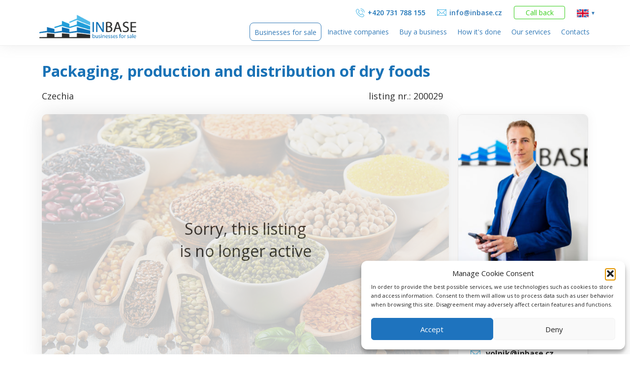

--- FILE ---
content_type: text/html; charset=UTF-8
request_url: https://inbase.cz/en/podnik/baleni-vyroba-a-distribuce-suchych-potravin/
body_size: 17407
content:
<!DOCTYPE html>
<html lang="en-GB">
   <head>
      <meta charset="utf-8">
      <meta http-equiv="X-UA-Compatible" content="IE=edge">
      <meta name="viewport" content="width=device-width, initial-scale=1">
      <!-- The above 3 meta tags *must* come first in the head; any other head content must come *after* these tags -->
      <!--staré meta <meta name="description" content="Prodej firem">-->
      <meta name="author" content="">
	  <meta property="og:image" content="http://inbase.cz/wp-content/themes/inbase/img/logo-inbase-en-horizontal.png">
	  <meta property="fb:admins" content="1567985951">
	  <meta property="fb:app_id" content="244183282294042">
	  

      <link rel="shortcut icon" href="">
      <link href="//netdna.bootstrapcdn.com/font-awesome/4.0.3/css/font-awesome.css" rel="stylesheet">
      
      <script src="//platform.linkedin.com/in.js" type="text/javascript"> lang: cs_CZ</script>
      
 <script type="text/javascript"> (function() { var css = document.createElement('link'); css.href = 'https://use.fontawesome.com/releases/v5.1.0/css/all.css'; css.rel = 'stylesheet'; css.type = 'text/css'; document.getElementsByTagName('head')[0].appendChild(css); })(); </script>
 
		<script type="text/javascript" src="https://inbase.cz/dm-sso-endpoint/1769544597/?dm_action=domainmap-setup-cdsso"></script>
		<meta name='robots' content='index, follow, max-image-preview:large, max-snippet:-1, max-video-preview:-1' />

	<!-- This site is optimized with the Yoast SEO plugin v26.8 - https://yoast.com/product/yoast-seo-wordpress/ -->
	<title>Packaging, production and distribution of dry foods - InBase EN</title>
	<meta name="description" content="Business for sale - Packaging, production and distribution of dry foods. Buy company in Czechia or Slovakia." />
	<link rel="canonical" href="https://inbase.cz/en/podnik/baleni-vyroba-a-distribuce-suchych-potravin/" />
	<meta property="og:locale" content="en_GB" />
	<meta property="og:type" content="article" />
	<meta property="og:title" content="Packaging, production and distribution of dry foods - InBase EN" />
	<meta property="og:description" content="Business for sale - Packaging, production and distribution of dry foods. Buy company in Czechia or Slovakia." />
	<meta property="og:url" content="https://inbase.cz/en/podnik/baleni-vyroba-a-distribuce-suchych-potravin/" />
	<meta property="og:site_name" content="InBase EN" />
	<meta property="article:publisher" content="https://www.facebook.com/inbasecz/" />
	<meta property="article:modified_time" content="2022-03-23T10:15:24+00:00" />
	<meta property="og:image" content="https://inbase.cz/en/wp-content/uploads/sites/3/2020/09/Suche-potraviny.jpg" />
	<meta property="og:image:width" content="1" />
	<meta property="og:image:height" content="1" />
	<meta property="og:image:type" content="image/jpeg" />
	<meta name="twitter:card" content="summary_large_image" />
	<script type="application/ld+json" class="yoast-schema-graph">{"@context":"https://schema.org","@graph":[{"@type":"WebPage","@id":"https://inbase.cz/en/podnik/baleni-vyroba-a-distribuce-suchych-potravin/","url":"https://inbase.cz/en/podnik/baleni-vyroba-a-distribuce-suchych-potravin/","name":"Packaging, production and distribution of dry foods - InBase EN","isPartOf":{"@id":"https://inbase.cz/en/#website"},"primaryImageOfPage":{"@id":"https://inbase.cz/en/podnik/baleni-vyroba-a-distribuce-suchych-potravin/#primaryimage"},"image":{"@id":"https://inbase.cz/en/podnik/baleni-vyroba-a-distribuce-suchych-potravin/#primaryimage"},"thumbnailUrl":"https://inbase.cz/en/wp-content/uploads/sites/3/2020/09/Suche-potraviny.jpg","datePublished":"2020-09-22T09:03:44+00:00","dateModified":"2022-03-23T10:15:24+00:00","description":"Business for sale - Packaging, production and distribution of dry foods. Buy company in Czechia or Slovakia.","breadcrumb":{"@id":"https://inbase.cz/en/podnik/baleni-vyroba-a-distribuce-suchych-potravin/#breadcrumb"},"inLanguage":"en-GB","potentialAction":[{"@type":"ReadAction","target":["https://inbase.cz/en/podnik/baleni-vyroba-a-distribuce-suchych-potravin/"]}]},{"@type":"ImageObject","inLanguage":"en-GB","@id":"https://inbase.cz/en/podnik/baleni-vyroba-a-distribuce-suchych-potravin/#primaryimage","url":"https://inbase.cz/en/wp-content/uploads/sites/3/2020/09/Suche-potraviny.jpg","contentUrl":"https://inbase.cz/en/wp-content/uploads/sites/3/2020/09/Suche-potraviny.jpg","caption":"Suche-potraviny"},{"@type":"BreadcrumbList","@id":"https://inbase.cz/en/podnik/baleni-vyroba-a-distribuce-suchych-potravin/#breadcrumb","itemListElement":[{"@type":"ListItem","position":1,"name":"Home","item":"https://inbase.cz/en/"},{"@type":"ListItem","position":2,"name":"Balení, výroba a distribuce suchých potravin"}]},{"@type":"WebSite","@id":"https://inbase.cz/en/#website","url":"https://inbase.cz/en/","name":"InBase EN","description":"Purchase and sale of operating companies","publisher":{"@id":"https://inbase.cz/en/#organization"},"potentialAction":[{"@type":"SearchAction","target":{"@type":"EntryPoint","urlTemplate":"https://inbase.cz/en/?s={search_term_string}"},"query-input":{"@type":"PropertyValueSpecification","valueRequired":true,"valueName":"search_term_string"}}],"inLanguage":"en-GB"},{"@type":"Organization","@id":"https://inbase.cz/en/#organization","name":"InBase s.r.o.","url":"https://inbase.cz/en/","logo":{"@type":"ImageObject","inLanguage":"en-GB","@id":"https://inbase.cz/en/#/schema/logo/image/","url":"https://inbase.cz/en/wp-content/uploads/sites/3/2021/10/Logo-vertical_profile-en-scaled.jpg","contentUrl":"https://inbase.cz/en/wp-content/uploads/sites/3/2021/10/Logo-vertical_profile-en-scaled.jpg","width":2560,"height":2216,"caption":"InBase s.r.o."},"image":{"@id":"https://inbase.cz/en/#/schema/logo/image/"},"sameAs":["https://www.facebook.com/inbasecz/","https://www.linkedin.com/company/10349448?trk=tyah&amp;amp;amp;trkInfo=clickedVertical:company,clickedEntityId:10349448,idx:1-3-3,tarId:1479723061253,tas:inbase"]}]}</script>
	<!-- / Yoast SEO plugin. -->


<link rel='dns-prefetch' href='//www.googletagmanager.com' />
<link rel="alternate" title="oEmbed (JSON)" type="application/json+oembed" href="https://inbase.cz/en/wp-json/oembed/1.0/embed?url=https%3A%2F%2Finbase.cz%2Fen%2Fpodnik%2Fbaleni-vyroba-a-distribuce-suchych-potravin%2F" />
<link rel="alternate" title="oEmbed (XML)" type="text/xml+oembed" href="https://inbase.cz/en/wp-json/oembed/1.0/embed?url=https%3A%2F%2Finbase.cz%2Fen%2Fpodnik%2Fbaleni-vyroba-a-distribuce-suchych-potravin%2F&#038;format=xml" />
		<script>
            function cmplzCallClarity(method, params) {
                if (typeof window.clarity === 'function') {
                    try {
                        window.clarity(method, params);
                    } catch (e) {
                        console.warn('Clarity API error:', e);
                    }
                }
            }

            function cmplzGetConsentFromEvent(e) {
                var d = e && e.detail && e.detail.categories ? e.detail.categories : [];
                var categories = Array.isArray(d) ? d : [];

                return {
                    analyticsAllowed: categories.indexOf('statistics') !== -1,
                    adsAllowed: categories.indexOf('marketing') !== -1
                };
            }

            function cmplzSendClarityConsent(analyticsAllowed, adsAllowed) {
                var status = function (b) { return b ? "granted" : "denied"; };
                cmplzCallClarity('consentv2', {
                    analytics_Storage: status(!!analyticsAllowed),
                    ad_Storage: status(!!adsAllowed)
                });
            }

            function cmplzEraseClarityCookies() {
                cmplzCallClarity('consent', false);
            }

            document.addEventListener('cmplz_fire_categories', function (e) {
                var consent = cmplzGetConsentFromEvent(e);
                cmplzSendClarityConsent(consent.analyticsAllowed, consent.adsAllowed);
            });

            document.addEventListener('cmplz_revoke', function (e) {
                var consent = cmplzGetConsentFromEvent(e);
                cmplzSendClarityConsent(consent.analyticsAllowed, consent.adsAllowed);
                if (!consent.analyticsAllowed && !consent.adsAllowed) {
                    cmplzEraseClarityCookies();
                }
            });

		</script>
		<style id='wp-img-auto-sizes-contain-inline-css' type='text/css'>
img:is([sizes=auto i],[sizes^="auto," i]){contain-intrinsic-size:3000px 1500px}
/*# sourceURL=wp-img-auto-sizes-contain-inline-css */
</style>
<link rel='stylesheet' id='dashicons-css' href='https://inbase.cz/en/wp-includes/css/dashicons.min.css?ver=6.9' type='text/css' media='all' />
<link rel='stylesheet' id='post-views-counter-frontend-css' href='https://inbase.cz/en/wp-content/plugins/post-views-counter/css/frontend.min.css?ver=1.6.0' type='text/css' media='all' />
<style id='wp-block-library-inline-css' type='text/css'>
:root{--wp-block-synced-color:#7a00df;--wp-block-synced-color--rgb:122,0,223;--wp-bound-block-color:var(--wp-block-synced-color);--wp-editor-canvas-background:#ddd;--wp-admin-theme-color:#007cba;--wp-admin-theme-color--rgb:0,124,186;--wp-admin-theme-color-darker-10:#006ba1;--wp-admin-theme-color-darker-10--rgb:0,107,160.5;--wp-admin-theme-color-darker-20:#005a87;--wp-admin-theme-color-darker-20--rgb:0,90,135;--wp-admin-border-width-focus:2px}@media (min-resolution:192dpi){:root{--wp-admin-border-width-focus:1.5px}}.wp-element-button{cursor:pointer}:root .has-very-light-gray-background-color{background-color:#eee}:root .has-very-dark-gray-background-color{background-color:#313131}:root .has-very-light-gray-color{color:#eee}:root .has-very-dark-gray-color{color:#313131}:root .has-vivid-green-cyan-to-vivid-cyan-blue-gradient-background{background:linear-gradient(135deg,#00d084,#0693e3)}:root .has-purple-crush-gradient-background{background:linear-gradient(135deg,#34e2e4,#4721fb 50%,#ab1dfe)}:root .has-hazy-dawn-gradient-background{background:linear-gradient(135deg,#faaca8,#dad0ec)}:root .has-subdued-olive-gradient-background{background:linear-gradient(135deg,#fafae1,#67a671)}:root .has-atomic-cream-gradient-background{background:linear-gradient(135deg,#fdd79a,#004a59)}:root .has-nightshade-gradient-background{background:linear-gradient(135deg,#330968,#31cdcf)}:root .has-midnight-gradient-background{background:linear-gradient(135deg,#020381,#2874fc)}:root{--wp--preset--font-size--normal:16px;--wp--preset--font-size--huge:42px}.has-regular-font-size{font-size:1em}.has-larger-font-size{font-size:2.625em}.has-normal-font-size{font-size:var(--wp--preset--font-size--normal)}.has-huge-font-size{font-size:var(--wp--preset--font-size--huge)}.has-text-align-center{text-align:center}.has-text-align-left{text-align:left}.has-text-align-right{text-align:right}.has-fit-text{white-space:nowrap!important}#end-resizable-editor-section{display:none}.aligncenter{clear:both}.items-justified-left{justify-content:flex-start}.items-justified-center{justify-content:center}.items-justified-right{justify-content:flex-end}.items-justified-space-between{justify-content:space-between}.screen-reader-text{border:0;clip-path:inset(50%);height:1px;margin:-1px;overflow:hidden;padding:0;position:absolute;width:1px;word-wrap:normal!important}.screen-reader-text:focus{background-color:#ddd;clip-path:none;color:#444;display:block;font-size:1em;height:auto;left:5px;line-height:normal;padding:15px 23px 14px;text-decoration:none;top:5px;width:auto;z-index:100000}html :where(.has-border-color){border-style:solid}html :where([style*=border-top-color]){border-top-style:solid}html :where([style*=border-right-color]){border-right-style:solid}html :where([style*=border-bottom-color]){border-bottom-style:solid}html :where([style*=border-left-color]){border-left-style:solid}html :where([style*=border-width]){border-style:solid}html :where([style*=border-top-width]){border-top-style:solid}html :where([style*=border-right-width]){border-right-style:solid}html :where([style*=border-bottom-width]){border-bottom-style:solid}html :where([style*=border-left-width]){border-left-style:solid}html :where(img[class*=wp-image-]){height:auto;max-width:100%}:where(figure){margin:0 0 1em}html :where(.is-position-sticky){--wp-admin--admin-bar--position-offset:var(--wp-admin--admin-bar--height,0px)}@media screen and (max-width:600px){html :where(.is-position-sticky){--wp-admin--admin-bar--position-offset:0px}}

/*# sourceURL=wp-block-library-inline-css */
</style><style id='global-styles-inline-css' type='text/css'>
:root{--wp--preset--aspect-ratio--square: 1;--wp--preset--aspect-ratio--4-3: 4/3;--wp--preset--aspect-ratio--3-4: 3/4;--wp--preset--aspect-ratio--3-2: 3/2;--wp--preset--aspect-ratio--2-3: 2/3;--wp--preset--aspect-ratio--16-9: 16/9;--wp--preset--aspect-ratio--9-16: 9/16;--wp--preset--color--black: #000000;--wp--preset--color--cyan-bluish-gray: #abb8c3;--wp--preset--color--white: #ffffff;--wp--preset--color--pale-pink: #f78da7;--wp--preset--color--vivid-red: #cf2e2e;--wp--preset--color--luminous-vivid-orange: #ff6900;--wp--preset--color--luminous-vivid-amber: #fcb900;--wp--preset--color--light-green-cyan: #7bdcb5;--wp--preset--color--vivid-green-cyan: #00d084;--wp--preset--color--pale-cyan-blue: #8ed1fc;--wp--preset--color--vivid-cyan-blue: #0693e3;--wp--preset--color--vivid-purple: #9b51e0;--wp--preset--gradient--vivid-cyan-blue-to-vivid-purple: linear-gradient(135deg,rgb(6,147,227) 0%,rgb(155,81,224) 100%);--wp--preset--gradient--light-green-cyan-to-vivid-green-cyan: linear-gradient(135deg,rgb(122,220,180) 0%,rgb(0,208,130) 100%);--wp--preset--gradient--luminous-vivid-amber-to-luminous-vivid-orange: linear-gradient(135deg,rgb(252,185,0) 0%,rgb(255,105,0) 100%);--wp--preset--gradient--luminous-vivid-orange-to-vivid-red: linear-gradient(135deg,rgb(255,105,0) 0%,rgb(207,46,46) 100%);--wp--preset--gradient--very-light-gray-to-cyan-bluish-gray: linear-gradient(135deg,rgb(238,238,238) 0%,rgb(169,184,195) 100%);--wp--preset--gradient--cool-to-warm-spectrum: linear-gradient(135deg,rgb(74,234,220) 0%,rgb(151,120,209) 20%,rgb(207,42,186) 40%,rgb(238,44,130) 60%,rgb(251,105,98) 80%,rgb(254,248,76) 100%);--wp--preset--gradient--blush-light-purple: linear-gradient(135deg,rgb(255,206,236) 0%,rgb(152,150,240) 100%);--wp--preset--gradient--blush-bordeaux: linear-gradient(135deg,rgb(254,205,165) 0%,rgb(254,45,45) 50%,rgb(107,0,62) 100%);--wp--preset--gradient--luminous-dusk: linear-gradient(135deg,rgb(255,203,112) 0%,rgb(199,81,192) 50%,rgb(65,88,208) 100%);--wp--preset--gradient--pale-ocean: linear-gradient(135deg,rgb(255,245,203) 0%,rgb(182,227,212) 50%,rgb(51,167,181) 100%);--wp--preset--gradient--electric-grass: linear-gradient(135deg,rgb(202,248,128) 0%,rgb(113,206,126) 100%);--wp--preset--gradient--midnight: linear-gradient(135deg,rgb(2,3,129) 0%,rgb(40,116,252) 100%);--wp--preset--font-size--small: 13px;--wp--preset--font-size--medium: 20px;--wp--preset--font-size--large: 36px;--wp--preset--font-size--x-large: 42px;--wp--preset--spacing--20: 0.44rem;--wp--preset--spacing--30: 0.67rem;--wp--preset--spacing--40: 1rem;--wp--preset--spacing--50: 1.5rem;--wp--preset--spacing--60: 2.25rem;--wp--preset--spacing--70: 3.38rem;--wp--preset--spacing--80: 5.06rem;--wp--preset--shadow--natural: 6px 6px 9px rgba(0, 0, 0, 0.2);--wp--preset--shadow--deep: 12px 12px 50px rgba(0, 0, 0, 0.4);--wp--preset--shadow--sharp: 6px 6px 0px rgba(0, 0, 0, 0.2);--wp--preset--shadow--outlined: 6px 6px 0px -3px rgb(255, 255, 255), 6px 6px rgb(0, 0, 0);--wp--preset--shadow--crisp: 6px 6px 0px rgb(0, 0, 0);}:where(.is-layout-flex){gap: 0.5em;}:where(.is-layout-grid){gap: 0.5em;}body .is-layout-flex{display: flex;}.is-layout-flex{flex-wrap: wrap;align-items: center;}.is-layout-flex > :is(*, div){margin: 0;}body .is-layout-grid{display: grid;}.is-layout-grid > :is(*, div){margin: 0;}:where(.wp-block-columns.is-layout-flex){gap: 2em;}:where(.wp-block-columns.is-layout-grid){gap: 2em;}:where(.wp-block-post-template.is-layout-flex){gap: 1.25em;}:where(.wp-block-post-template.is-layout-grid){gap: 1.25em;}.has-black-color{color: var(--wp--preset--color--black) !important;}.has-cyan-bluish-gray-color{color: var(--wp--preset--color--cyan-bluish-gray) !important;}.has-white-color{color: var(--wp--preset--color--white) !important;}.has-pale-pink-color{color: var(--wp--preset--color--pale-pink) !important;}.has-vivid-red-color{color: var(--wp--preset--color--vivid-red) !important;}.has-luminous-vivid-orange-color{color: var(--wp--preset--color--luminous-vivid-orange) !important;}.has-luminous-vivid-amber-color{color: var(--wp--preset--color--luminous-vivid-amber) !important;}.has-light-green-cyan-color{color: var(--wp--preset--color--light-green-cyan) !important;}.has-vivid-green-cyan-color{color: var(--wp--preset--color--vivid-green-cyan) !important;}.has-pale-cyan-blue-color{color: var(--wp--preset--color--pale-cyan-blue) !important;}.has-vivid-cyan-blue-color{color: var(--wp--preset--color--vivid-cyan-blue) !important;}.has-vivid-purple-color{color: var(--wp--preset--color--vivid-purple) !important;}.has-black-background-color{background-color: var(--wp--preset--color--black) !important;}.has-cyan-bluish-gray-background-color{background-color: var(--wp--preset--color--cyan-bluish-gray) !important;}.has-white-background-color{background-color: var(--wp--preset--color--white) !important;}.has-pale-pink-background-color{background-color: var(--wp--preset--color--pale-pink) !important;}.has-vivid-red-background-color{background-color: var(--wp--preset--color--vivid-red) !important;}.has-luminous-vivid-orange-background-color{background-color: var(--wp--preset--color--luminous-vivid-orange) !important;}.has-luminous-vivid-amber-background-color{background-color: var(--wp--preset--color--luminous-vivid-amber) !important;}.has-light-green-cyan-background-color{background-color: var(--wp--preset--color--light-green-cyan) !important;}.has-vivid-green-cyan-background-color{background-color: var(--wp--preset--color--vivid-green-cyan) !important;}.has-pale-cyan-blue-background-color{background-color: var(--wp--preset--color--pale-cyan-blue) !important;}.has-vivid-cyan-blue-background-color{background-color: var(--wp--preset--color--vivid-cyan-blue) !important;}.has-vivid-purple-background-color{background-color: var(--wp--preset--color--vivid-purple) !important;}.has-black-border-color{border-color: var(--wp--preset--color--black) !important;}.has-cyan-bluish-gray-border-color{border-color: var(--wp--preset--color--cyan-bluish-gray) !important;}.has-white-border-color{border-color: var(--wp--preset--color--white) !important;}.has-pale-pink-border-color{border-color: var(--wp--preset--color--pale-pink) !important;}.has-vivid-red-border-color{border-color: var(--wp--preset--color--vivid-red) !important;}.has-luminous-vivid-orange-border-color{border-color: var(--wp--preset--color--luminous-vivid-orange) !important;}.has-luminous-vivid-amber-border-color{border-color: var(--wp--preset--color--luminous-vivid-amber) !important;}.has-light-green-cyan-border-color{border-color: var(--wp--preset--color--light-green-cyan) !important;}.has-vivid-green-cyan-border-color{border-color: var(--wp--preset--color--vivid-green-cyan) !important;}.has-pale-cyan-blue-border-color{border-color: var(--wp--preset--color--pale-cyan-blue) !important;}.has-vivid-cyan-blue-border-color{border-color: var(--wp--preset--color--vivid-cyan-blue) !important;}.has-vivid-purple-border-color{border-color: var(--wp--preset--color--vivid-purple) !important;}.has-vivid-cyan-blue-to-vivid-purple-gradient-background{background: var(--wp--preset--gradient--vivid-cyan-blue-to-vivid-purple) !important;}.has-light-green-cyan-to-vivid-green-cyan-gradient-background{background: var(--wp--preset--gradient--light-green-cyan-to-vivid-green-cyan) !important;}.has-luminous-vivid-amber-to-luminous-vivid-orange-gradient-background{background: var(--wp--preset--gradient--luminous-vivid-amber-to-luminous-vivid-orange) !important;}.has-luminous-vivid-orange-to-vivid-red-gradient-background{background: var(--wp--preset--gradient--luminous-vivid-orange-to-vivid-red) !important;}.has-very-light-gray-to-cyan-bluish-gray-gradient-background{background: var(--wp--preset--gradient--very-light-gray-to-cyan-bluish-gray) !important;}.has-cool-to-warm-spectrum-gradient-background{background: var(--wp--preset--gradient--cool-to-warm-spectrum) !important;}.has-blush-light-purple-gradient-background{background: var(--wp--preset--gradient--blush-light-purple) !important;}.has-blush-bordeaux-gradient-background{background: var(--wp--preset--gradient--blush-bordeaux) !important;}.has-luminous-dusk-gradient-background{background: var(--wp--preset--gradient--luminous-dusk) !important;}.has-pale-ocean-gradient-background{background: var(--wp--preset--gradient--pale-ocean) !important;}.has-electric-grass-gradient-background{background: var(--wp--preset--gradient--electric-grass) !important;}.has-midnight-gradient-background{background: var(--wp--preset--gradient--midnight) !important;}.has-small-font-size{font-size: var(--wp--preset--font-size--small) !important;}.has-medium-font-size{font-size: var(--wp--preset--font-size--medium) !important;}.has-large-font-size{font-size: var(--wp--preset--font-size--large) !important;}.has-x-large-font-size{font-size: var(--wp--preset--font-size--x-large) !important;}
/*# sourceURL=global-styles-inline-css */
</style>

<style id='classic-theme-styles-inline-css' type='text/css'>
/*! This file is auto-generated */
.wp-block-button__link{color:#fff;background-color:#32373c;border-radius:9999px;box-shadow:none;text-decoration:none;padding:calc(.667em + 2px) calc(1.333em + 2px);font-size:1.125em}.wp-block-file__button{background:#32373c;color:#fff;text-decoration:none}
/*# sourceURL=/wp-includes/css/classic-themes.min.css */
</style>
<link rel='stylesheet' id='contact-form-7-css' href='https://inbase.cz/en/wp-content/plugins/contact-form-7/includes/css/styles.css?ver=6.1.4' type='text/css' media='all' />
<style id='contact-form-7-inline-css' type='text/css'>
div.wpcf7 .wpcf7-spinner {
			background-color: transparent;
			opacity: 1;
			width: auto;
			height: auto;
			border: none;
			border-radius: 0;
		}
		div.wpcf7 .wpcf7-spinner::before {
			position: static;
			background-color: transparent;
			top: 0;
			left: 0;
			width: 0;
			height: 0;
			border-radius: 0;
			transform-origin: 0;
			animation-name: none;
			animation-duration: 0;
		} div.wpcf7 .ajax-loader, div.wpcf7 .wpcf7-spinner {background-image:none !important;width:16px !important;height:16px !important;color:#0074D9 !important;}div.wpcf7 .ajax-loader, div.wpcf7 .wpcf7-spinner { border: 4px solid currentcolor; border-bottom-color: transparent; border-radius: 50%; -webkit-animation: 1s cf7cs-02 linear infinite; animation: 1s cf7cs-02 linear infinite; position: relative; } @-webkit-keyframes cf7cs-02 { 0% { -webkit-transform: rotate(0deg); transform: rotate(0deg); } 100% { -webkit-transform: rotate(360deg); transform: rotate(360deg); } } @keyframes cf7cs-02 { 0% { -webkit-transform: rotate(0deg); transform: rotate(0deg); } 100% { -webkit-transform: rotate(360deg); transform: rotate(360deg); } }
/*# sourceURL=contact-form-7-inline-css */
</style>
<link rel='stylesheet' id='cmplz-general-css' href='https://inbase.cz/en/wp-content/plugins/complianz-gdpr/assets/css/cookieblocker.min.css?ver=1765999288' type='text/css' media='all' />
<link rel='stylesheet' id='megamenu-css' href='https://inbase.cz/en/wp-content/uploads/sites/3/maxmegamenu/style.css?ver=bc5de3' type='text/css' media='all' />
<link rel='stylesheet' id='search-filter-plugin-styles-css' href='https://inbase.cz/en/wp-content/plugins/search-filter-pro/public/assets/css/search-filter.min.css?ver=2.5.21' type='text/css' media='all' />
<link rel='stylesheet' id='parent-style-css' href='https://inbase.cz/en/wp-content/themes/inbase/style.css?ver=6.9' type='text/css' media='all' />
<link rel='stylesheet' id='child-style-css' href='https://inbase.cz/en/wp-content/themes/InBaseENchild/style.css?ver=1.0' type='text/css' media='all' />
<link rel='stylesheet' id='bootstrap_css-css' href='https://inbase.cz/en/wp-content/themes/inbase/css/bootstrap.min.css?ver=6.9' type='text/css' media='all' />
<link rel='stylesheet' id='jqury_ui_css-css' href='https://inbase.cz/en/wp-content/themes/inbase/css/jquery-ui.css?ver=6.9' type='text/css' media='all' />
<link rel='stylesheet' id='main_css-css' href='https://inbase.cz/en/wp-content/themes/inbase/style.css?ver=6.9' type='text/css' media='all' />
<link rel='stylesheet' id='responsive_css-css' href='https://inbase.cz/en/wp-content/themes/inbase/css/responsive.css?ver=6.9' type='text/css' media='all' />
<link rel='stylesheet' id='print_css-css' href='https://inbase.cz/en/wp-content/themes/inbase/css/print.css?ver=6.9' type='text/css' media='all' />
<link rel='stylesheet' id='wp-pagenavi-css' href='https://inbase.cz/en/wp-content/plugins/wp-pagenavi/pagenavi-css.css?ver=2.70' type='text/css' media='all' />
<link rel='stylesheet' id='dry_awp_theme_style-css' href='https://inbase.cz/en/wp-content/plugins/advanced-wp-columns/assets/css/awp-columns.css?ver=6.9' type='text/css' media='all' />
<style id='dry_awp_theme_style-inline-css' type='text/css'>
@media screen and (max-width: 1024px) {	.csColumn {		clear: both !important;		float: none !important;		text-align: center !important;		margin-left:  10% !important;		margin-right: 10% !important;		width: 80% !important;	}	.csColumnGap {		display: none !important;	}}
/*# sourceURL=dry_awp_theme_style-inline-css */
</style>
<script type="text/javascript" id="post-views-counter-frontend-js-before">
/* <![CDATA[ */
var pvcArgsFrontend = {"mode":"js","postID":2722,"requestURL":"https:\/\/inbase.cz\/en\/wp-admin\/admin-ajax.php","nonce":"977f83c630","dataStorage":"cookies","multisite":3,"path":"\/","domain":"inbase.cz"};

//# sourceURL=post-views-counter-frontend-js-before
/* ]]> */
</script>
<script type="text/javascript" src="https://inbase.cz/en/wp-content/plugins/post-views-counter/js/frontend.min.js?ver=1.6.0" id="post-views-counter-frontend-js"></script>
<script type="text/javascript" src="https://inbase.cz/en/wp-includes/js/jquery/jquery.min.js?ver=3.7.1" id="jquery-core-js"></script>
<script type="text/javascript" id="search-filter-plugin-build-js-extra">
/* <![CDATA[ */
var SF_LDATA = {"ajax_url":"https://inbase.cz/en/wp-admin/admin-ajax.php","home_url":"https://inbase.cz/en/","extensions":[]};
//# sourceURL=search-filter-plugin-build-js-extra
/* ]]> */
</script>
<script type="text/javascript" src="https://inbase.cz/en/wp-content/plugins/search-filter-pro/public/assets/js/search-filter-build.min.js?ver=2.5.21" id="search-filter-plugin-build-js"></script>
<script type="text/javascript" src="https://inbase.cz/en/wp-content/plugins/search-filter-pro/public/assets/js/chosen.jquery.min.js?ver=2.5.21" id="search-filter-plugin-chosen-js"></script>
<script type="text/javascript" src="https://inbase.cz/en/wp-content/themes/inbase/js/bootstrap.min.js?ver=6.9" id="bootstrap_js-js"></script>
<script type="text/javascript" src="https://inbase.cz/en/wp-content/themes/inbase/js/jquery-ui.min.js?ver=6.9" id="jquery_ui_js-js"></script>
<script type="text/javascript" src="https://inbase.cz/en/wp-content/themes/inbase/js/jquery.waypoints.min.js?ver=6.9" id="waypoints_js-js"></script>
<script type="text/javascript" src="https://inbase.cz/en/wp-content/themes/inbase/js/countUp.min.js?ver=6.9" id="countup_js-js"></script>

<!-- Google tag (gtag.js) snippet added by Site Kit -->
<!-- Google Analytics snippet added by Site Kit -->
<script type="text/javascript" src="https://www.googletagmanager.com/gtag/js?id=G-SWLX05CBM2" id="google_gtagjs-js" async></script>
<script type="text/javascript" id="google_gtagjs-js-after">
/* <![CDATA[ */
window.dataLayer = window.dataLayer || [];function gtag(){dataLayer.push(arguments);}
gtag("set","linker",{"domains":["inbase.cz"]});
gtag("js", new Date());
gtag("set", "developer_id.dZTNiMT", true);
gtag("config", "G-SWLX05CBM2");
 window._googlesitekit = window._googlesitekit || {}; window._googlesitekit.throttledEvents = []; window._googlesitekit.gtagEvent = (name, data) => { var key = JSON.stringify( { name, data } ); if ( !! window._googlesitekit.throttledEvents[ key ] ) { return; } window._googlesitekit.throttledEvents[ key ] = true; setTimeout( () => { delete window._googlesitekit.throttledEvents[ key ]; }, 5 ); gtag( "event", name, { ...data, event_source: "site-kit" } ); }; 
//# sourceURL=google_gtagjs-js-after
/* ]]> */
</script>
<link rel="https://api.w.org/" href="https://inbase.cz/en/wp-json/" /><link rel="EditURI" type="application/rsd+xml" title="RSD" href="https://inbase.cz/en/xmlrpc.php?rsd" />
<meta name="generator" content="WordPress 6.9" />
<link rel='shortlink' href='https://inbase.cz/en/?p=2722' />
<meta name="generator" content="Site Kit by Google 1.171.0" /><link rel="alternate" href="https://inbase.cz/neaktivni_spolecnost/platce-dph-se-sidlem-na-praze-1/" hreflang="cs" />
<link rel="alternate" href="https://inbase.cz/en/podnik/baleni-vyroba-a-distribuce-suchych-potravin/" hreflang="en" />
<link rel="alternate" href="https://inbase.cz/sk/podnik/baleni-vyroba-a-distribuce-suchych-potravin/" hreflang="sk" />
			<style>.cmplz-hidden {
					display: none !important;
				}</style><meta name="google-site-verification" content="mh8C-GzWOb3wUY8Ht-1LRF35zNCgIxEmToWGjOCmG7M"><link rel="icon" href="https://inbase.cz/en/wp-content/uploads/sites/3/2016/10/cropped-Favicon-32x32.png" sizes="32x32" />
<link rel="icon" href="https://inbase.cz/en/wp-content/uploads/sites/3/2016/10/cropped-Favicon-192x192.png" sizes="192x192" />
<link rel="apple-touch-icon" href="https://inbase.cz/en/wp-content/uploads/sites/3/2016/10/cropped-Favicon-180x180.png" />
<meta name="msapplication-TileImage" content="https://inbase.cz/en/wp-content/uploads/sites/3/2016/10/cropped-Favicon-270x270.png" />
<style type="text/css">/** Mega Menu CSS: fs **/</style>

   </head>

   <body data-cmplz=1 class="wp-singular podnik-template-default single single-podnik postid-2722 wp-theme-inbase wp-child-theme-InBaseENchild mega-menu-header-menu">
   
  <div id="fb-root"></div>
<script>(function(d, s, id) {
  var js, fjs = d.getElementsByTagName(s)[0];
  if (d.getElementById(id)) return;
  js = d.createElement(s); js.id = id;
  js.src = "//connect.facebook.net/sk_SK/sdk.js#xfbml=1&version=v2.8&appId=244183282294042";
  fjs.parentNode.insertBefore(js, fjs);
}(document, 'script', 'facebook-jssdk'));</script>

      <header class="container-custom responsive">
         <div class="container">

            <nav>
               <a href="https://inbase.cz/en/"><img class="logo" src="https://inbase.cz/en/wp-content/themes/inbase/img/logo-inbase-en-horizontal.png" alt="logo InBase"/></a>
               <ul class="top-menu">
                  <li><span class="icon-phone"></span>+420 731 788 155                 </li>
                  <li><span class="icon-mail"></span><a href="mailto:info@inbase.cz">info@inbase.cz</a></li>
                  <li><a data-bs-toggle="modal" data-bs-target="#modal-zavolat-zpet">Call back</a></li>
                  <li id="lang-en" class="lang-menu lang-menu-top"><a href="https://inbase.cz/en/" aria-current="page"><img decoding="async" width="24" height="24" src="https://inbase.cz/wp-content/uploads/2025/04/gb.png" alt="English"></a>

          <ul class="sub-menu">
            <li class="lang-menu lang-menu-sub"><a href="https://inbase.cz/neaktivni_spolecnost/platce-dph-se-sidlem-na-praze-1/" title="CZ"><img src="https://inbase.cz/wp-content/uploads/2025/04/cz.png" alt="cs_CZ"/></a></li><li class="lang-menu lang-menu-sub"><a href="https://inbase.cz/sk/podnik/baleni-vyroba-a-distribuce-suchych-potravin/" title="Slovensky"><img src="https://inbase.cz/wp-content/uploads/2025/04/sk.png" alt="sk_SK"/></a></li>          </ul>
        </li>
               </ul>
               
      <div id='header-menu-2'>
        <ul id='header-menu' class="bottom-menu clearfix">
         <div id="mega-menu-wrap-header-menu" class="mega-menu-wrap"><div class="mega-menu-toggle"><div class="mega-toggle-blocks-left"></div><div class="mega-toggle-blocks-center"></div><div class="mega-toggle-blocks-right"><div class='mega-toggle-block mega-menu-toggle-animated-block mega-toggle-block-0' id='mega-toggle-block-0'><button aria-label="Toggle Menu" class="mega-toggle-animated mega-toggle-animated-slider" type="button" aria-expanded="false">
                  <span class="mega-toggle-animated-box">
                    <span class="mega-toggle-animated-inner"></span>
                  </span>
                </button></div></div></div><ul id="mega-menu-header-menu" class="mega-menu max-mega-menu mega-menu-horizontal mega-no-js" data-event="hover_intent" data-effect="fade_up" data-effect-speed="200" data-effect-mobile="disabled" data-effect-speed-mobile="0" data-mobile-force-width="false" data-second-click="go" data-document-click="collapse" data-vertical-behaviour="standard" data-breakpoint="991" data-unbind="true" data-mobile-state="collapse_all" data-mobile-direction="vertical" data-hover-intent-timeout="300" data-hover-intent-interval="100"><li class="mega-menu-item mega-menu-item-type-post_type mega-menu-item-object-page mega-align-bottom-left mega-menu-flyout mega-menu-item-45" id="mega-menu-item-45"><a title="Firmy na prodej" class="mega-menu-link" href="https://inbase.cz/en/businesses-for-sale/" tabindex="0">Businesses for sale</a></li><li class="mega-menu-item mega-menu-item-type-post_type mega-menu-item-object-page mega-align-bottom-left mega-menu-flyout mega-menu-item-2798" id="mega-menu-item-2798"><a class="mega-menu-link" href="https://inbase.cz/en/inactive-companies/" tabindex="0">Inactive companies</a></li><li class="mega-menu-item mega-menu-item-type-post_type mega-menu-item-object-page mega-align-bottom-left mega-menu-flyout mega-menu-item-918" id="mega-menu-item-918"><a class="mega-menu-link" href="https://inbase.cz/en/buy-a-business/" tabindex="0">Buy a business</a></li><li class="mega-menu-item mega-menu-item-type-post_type mega-menu-item-object-page mega-align-bottom-left mega-menu-flyout mega-menu-item-920" id="mega-menu-item-920"><a class="mega-menu-link" href="https://inbase.cz/en/how-its-done/" tabindex="0">How it's done</a></li><li class="mega-menu-item mega-menu-item-type-post_type mega-menu-item-object-page mega-align-bottom-left mega-menu-flyout mega-menu-item-2374" id="mega-menu-item-2374"><a class="mega-menu-link" href="https://inbase.cz/en/our-services/" tabindex="0">Our services</a></li><li class="mega-menu-item mega-menu-item-type-post_type mega-menu-item-object-page mega-align-bottom-left mega-menu-flyout mega-menu-item-49" id="mega-menu-item-49"><a class="mega-menu-link" href="https://inbase.cz/en/contacts/" tabindex="0">Contacts</a></li></ul></div>        </ul>
      </div>
            </nav>
         </div>

      <!--   <span class="hamburger">MENU &#9776;</span>-->


      </header>


      <div id="modal-zavolat-zpet" class="modal fade" tabindex="-1">
   <div class="modal-dialog">
     <div class="modal-content">
        <section>
            <a class="close-custom" data-bs-dismiss="modal" aria-label="Close"><span aria-hidden="true">&times;</span></a>
            <h4>Leave us your contact details<br>and we will get back to you.</h4>
            
<div class="wpcf7 no-js" id="wpcf7-f98-o1" lang="cs-CZ" dir="ltr" data-wpcf7-id="98">
<div class="screen-reader-response"><p role="status" aria-live="polite" aria-atomic="true"></p> <ul></ul></div>
<form action="/en/podnik/baleni-vyroba-a-distribuce-suchych-potravin/#wpcf7-f98-o1" method="post" class="wpcf7-form init" aria-label="Kontaktní formulář" novalidate="novalidate" data-status="init">
<fieldset class="hidden-fields-container"><input type="hidden" name="_wpcf7" value="98" /><input type="hidden" name="_wpcf7_version" value="6.1.4" /><input type="hidden" name="_wpcf7_locale" value="cs_CZ" /><input type="hidden" name="_wpcf7_unit_tag" value="wpcf7-f98-o1" /><input type="hidden" name="_wpcf7_container_post" value="0" /><input type="hidden" name="_wpcf7_posted_data_hash" value="" /><input type="hidden" name="_wpcf7dtx_version" value="5.0.4" /><input type="hidden" name="_wpcf7_recaptcha_response" value="" />
</fieldset>
<p><span class="wpcf7-form-control-wrap" data-name="jmeno"><input size="40" maxlength="400" class="wpcf7-form-control wpcf7-text wpcf7-validates-as-required" aria-required="true" aria-invalid="false" placeholder="Your name" value="" type="text" name="jmeno" /></span><br />
<span class="wpcf7-form-control-wrap" data-name="email"><input size="40" maxlength="400" class="wpcf7-form-control wpcf7-email wpcf7-validates-as-required wpcf7-text wpcf7-validates-as-email" aria-required="true" aria-invalid="false" placeholder="Your e-mail" value="" type="email" name="email" /></span><br />
<span class="wpcf7-form-control-wrap" data-name="tel"><input size="40" maxlength="400" class="wpcf7-form-control wpcf7-text wpcf7-validates-as-required" aria-required="true" aria-invalid="false" placeholder="Your phone number" value="" type="text" name="tel" /></span><br />
<span class="wpcf7-form-control-wrap" data-name="acceptance-52"><span class="wpcf7-form-control wpcf7-acceptance optional"><span class="wpcf7-list-item"><label><input type="checkbox" name="acceptance-52" value="1" aria-invalid="false" /><span class="wpcf7-list-item-label"><span style="font-weight:normal;width:100%">I agree to receive regular offers of new companies for sale.</span></span></label></span></span></span><br />
<span class="wpcf7-form-control-wrap" data-name="acceptance-413"><span class="wpcf7-form-control wpcf7-acceptance"><span class="wpcf7-list-item"><label><input type="checkbox" name="acceptance-413" value="1" aria-invalid="false" /><span class="wpcf7-list-item-label"><span style="font-weight:normal;width:100%">I agree with <a target="_blank" href="https://inbase.cz/en/personal-data/">processing of personal data.</a></span></span></label></span></span></span><br />
<br />
<input class="wpcf7-form-control wpcf7-submit has-spinner" type="submit" value="Submit" />
</p><div class="wpcf7-response-output" aria-hidden="true"></div>
</form>
</div>
         </section>
     </div><!-- /.modal-content -->
   </div><!-- /.modal-dialog -->
</div><!-- /.modal -->

<div id="modal-zajem-o-podnik" class="modal fade" tabindex="-1">
   <div class="modal-dialog">
     <div class="modal-content">
        <section>
            <a class="close-custom" data-bs-dismiss="modal" aria-label="Close"><span aria-hidden="true">&times;</span></a>
            <h4>Leave us your contact details<br>and we will get back to you.</h4>
            
<div class="wpcf7 no-js" id="wpcf7-f102-o2" lang="cs-CZ" dir="ltr" data-wpcf7-id="102">
<div class="screen-reader-response"><p role="status" aria-live="polite" aria-atomic="true"></p> <ul></ul></div>
<form action="/en/podnik/baleni-vyroba-a-distribuce-suchych-potravin/#wpcf7-f102-o2" method="post" class="wpcf7-form init" aria-label="Kontaktní formulář" novalidate="novalidate" data-status="init">
<fieldset class="hidden-fields-container"><input type="hidden" name="_wpcf7" value="102" /><input type="hidden" name="_wpcf7_version" value="6.1.4" /><input type="hidden" name="_wpcf7_locale" value="cs_CZ" /><input type="hidden" name="_wpcf7_unit_tag" value="wpcf7-f102-o2" /><input type="hidden" name="_wpcf7_container_post" value="0" /><input type="hidden" name="_wpcf7_posted_data_hash" value="" /><input type="hidden" name="_wpcf7dtx_version" value="5.0.4" /><input type="hidden" name="_wpcf7_recaptcha_response" value="" />
</fieldset>
<p><span class="wpcf7-form-control-wrap" data-name="jmeno"><input size="40" maxlength="400" class="wpcf7-form-control wpcf7-text wpcf7-validates-as-required" aria-required="true" aria-invalid="false" placeholder="Your name" value="" type="text" name="jmeno" /></span><br />
<span class="wpcf7-form-control-wrap" data-name="email"><input size="40" maxlength="400" class="wpcf7-form-control wpcf7-email wpcf7-validates-as-required wpcf7-text wpcf7-validates-as-email" aria-required="true" aria-invalid="false" placeholder="Your e-mail" value="" type="email" name="email" /></span><br />
<span class="wpcf7-form-control-wrap" data-name="tel"><input size="40" maxlength="400" class="wpcf7-form-control wpcf7-text wpcf7-validates-as-required" aria-required="true" aria-invalid="false" placeholder="Your phone number" value="" type="text" name="tel" /></span><br />
<span class="wpcf7-form-control-wrap" data-name="message"><textarea cols="40" rows="10" maxlength="2000" class="wpcf7-form-control wpcf7-textarea wpcf7-validates-as-required" aria-required="true" aria-invalid="false" placeholder="Introduction, motivation for acquisition and intended financing" name="message"></textarea></span><br />
<span class="wpcf7-form-control-wrap" data-name="acceptance-52"><span class="wpcf7-form-control wpcf7-acceptance optional"><span class="wpcf7-list-item"><label><input type="checkbox" name="acceptance-52" value="1" aria-invalid="false" /><span class="wpcf7-list-item-label"><span style="font-weight:normal;width:100%">I agree to receive regular offers of new companies for sale.</span></span></label></span></span></span><br />
<span class="wpcf7-form-control-wrap" data-name="acceptance-413"><span class="wpcf7-form-control wpcf7-acceptance"><span class="wpcf7-list-item"><label><input type="checkbox" name="acceptance-413" value="1" aria-invalid="false" /><span class="wpcf7-list-item-label"><span style="font-weight:normal;width:100%">I agree with <a target="_blank" href="https://inbase.cz/en/personal-data/">processing of personal data.</a></span></span></label></span></span></span><br />
<br />
<input class="wpcf7-form-control wpcf7-submit has-spinner" type="submit" value="Submit" />
</p><div class="wpcf7-response-output" aria-hidden="true"></div>
</form>
</div>
         </section>
     </div><!-- /.modal-content -->
   </div><!-- /.modal-dialog -->
</div><!-- /.modal -->

<section class="container section-product ">
  
   <div class="row title-section-product">
      <div class="col-xs-12 col-md-9">
        
         <h1>Packaging, production and distribution of dry foods</h1>
<h2 class="printonly" style="display: none;text-align: left;color: #337ab7;font-size: 18px;">Anonymous teaser for potential buyers of the company</h2>
 <p class="printonly" style="display: none; text-align: left; font-size: 15px; line-height: 21px; margin-bottom: 25px">InBase s.r.o. was commissioned by the company's owners to find a strategic or financial investor who would acquire up to 100% of the company's share. </p>      
         <h2>Czechia</h2><h2 class="stick-right">listing nr.: 200029</h2>
         
      </div>
   </div>
   <div class="row">
      <div class="col-lg-9 main">

         <div class="product-main-photos">
             			 <div class="neaktivni">Sorry, this listing</br>is no longer active</div>
                          				 <!--[easy_image_gallery]-->
				 <div class="single-slider-photo" style="background-image: url( https://inbase.cz/en/wp-content/uploads/sites/3/2020/09/Suche-potraviny.jpg); opacity: 0.2;">
				 </div>
             
             
         </div>

         <div class="product-main-numbers">
 	 	      	<div class="numbers-cena"><span>Valuation</span>
              	<span class="number">1 306 000 €</span>
              	              	<span class="number numberczk">(32 000 000 CZK)</span>              	</div>
              	
              	<div><div class="tooltips"><span>Net debt</span><span class="tooltipstext">Net debt is an indicator of a company&#39;s indebtedness. It is expressed as the amount of the interest-bearing loan minus the cash in the company.</span></div>
               	<span class="number">196 000 € </span></div>
               	
               	<div><div class="tooltips"><span>Revenues </span>
               	<span class="tooltipstext">Revenues express the total annual volume of the company&#39;s performance, which the company obtained through the sale of goods and services during the accounting period.</span></div>
               	<span class="number">6 122 000 € </span></div>
               	
               	<div><div class="tooltips"><span>History</span><span class="tooltipstext">Duration of business operation.</span></div>
               	<span class="number">20+              	years</span></div>
               	
               	<div><div class="tooltips"><span>EBITDA </span>
               	<span class="tooltipstext">EBITDA is a financial indicator of the company&#39;s operational performance. Annual EBITDA is expressed as earnings before interest, taxes and depreciation in a given year.</span></div>
               	<span class="number">163 000 € </span></div>             
               	
               	<div><div class="tooltips"><span>Employees</span><span class="tooltipstext">The number of employees employed in the company on a permanent employment contract as of the date of publication of the offer.</span></div>
               	<span class="number">40 </span></div>
         </div>

         <div class="product-main-controls">
            <div id="print-it">
               <span class="icon icon-print"></span><span>Print</span>
            </div>

           
         </div>



        <!-- <div class="row product-main-features section-icons">
                                    <div class="col-md-4">
                           <div class="icon-wrap small-it"><img src="https://inbase.cz/en/wp-content/uploads/sites/3/2016/10/network-300x300.png"/></div>
                           <p>Dlouhodobí odběratelé</p>
                        </div>
                                    <div class="col-md-4">
                           <div class="icon-wrap small-it"><img src="https://inbase.cz/en/wp-content/uploads/sites/3/2016/10/prefix-clock-300x300.png"/></div>
                           <p>Více než 25 let historie</p>
                        </div>
                                    <div class="col-md-4">
                           <div class="icon-wrap small-it"><img src="https://inbase.cz/en/wp-content/uploads/sites/3/2016/10/prefix-diagram-2-300x300.png"/></div>
                           <p>Výše podílu dohodou</p>
                        </div>
                     </div>-->




         <div class="product-main-text product-main-text-en">
			<h3>Basic information</h3>
<p>The subject of the sale is a 50% stake in a company focused on packaging, production and distribution of dry foods. The company has a history of more than 25 years and during its activities it has managed to obtain valuable customer contracts with several large retail and wholesale grocery companies. With its assortment, the company ranks among the top 3 companies on the Czech market.</p>
<p>The company is currently based in leased premises with an area of ​​approximately 2,500 m<sup>2</sup>. However, its intention is to build its own production and storage area, for which it already owns land and by the end of 2020 it should obtain a zoning decision. The investment in construction will require capital, part of which should be brought to the company by the buyer of the sold share.</p>
<p>The company employs more than 40 employees who, apart from the person of the seller, remain in the company even after the sale of the share. The seller performs the function of sales director, who will have to be replaced by a new employee or by the buyer himself.</p>
<p>The company owns machinery, cars, furniture and storage equipment with a total estimated value of CZK 34 million. Current stocks of goods are worth approximately CZK 18 million. Within intangible assets, it is worth mentioning the company&#8217;s IT system is worth approximately CZK 1.2 million.</p>
<p>The owner of the 50% share sells his share so that he can change to other activities, and also to leave the place to an investor who will be able to move the company forward with further investments. It is also possible to negotiate the sale of part of the shares from the other owner and thus purchase a majority share in the company.</p>
<p>Due to the planned expansion of production and capacity, the company plans to move to new premises. This relocation and expansion will require investments, which the owners estimate at CZK 35-45 million. The buyer should therefore be someone with sufficient capital to finance these changes.</p>
<table style="height: 455px" width="964">
<tbody>
<tr>
<td style="width: 474.4px;vertical-align: top">
<h4>Tangible assets</h4>
<ul style="list-style-type: circle">
<li>machinery equipment</li>
<li>cars</li>
<li>furniture</li>
<li>storage technology</li>
<li>storage racks</li>
<li>all worth CZK 34 million</li>
</ul>
<h4>Intangible assets</h4>
<ul style="list-style-type: circle">
<li>IT system worth CZK 1.2 million</li>
<li>website with e-shop</li>
<li>more than 1,200 subscribers</li>
<li>valuable customer contracts</li>
<li>know &#8211; how</li>
</ul>
<h4>Property</h4>
<p>Land for construction:</p>
<ul style="list-style-type: circle">
<li>area: 2.47 ha</li>
<li>value: CZK 32 &#8211; 35 million</li>
<li>connected energies: CZK 0.9 million</li>
</ul>
<h4>Employees</h4>
<ul style="list-style-type: circle">
<li>40 employees</li>
</ul>
</td>
<td style="width: 474.4px;vertical-align: top">
<h4>Indebtedness</h4>
<p>Bank loan</p>
<ul style="list-style-type: circle">
<li>amount of debt: CZK 19.5 million</li>
</ul>
<p>Partner loan</p>
<ul style="list-style-type: circle">
<li>amount of debt: CZK 13 million</li>
</ul>
<h4>Total annual turnover</h4>
<ul style="list-style-type: circle">
<li>2020: CZK 150 million</li>
<li>2019: CZK 130 million</li>
<li>2018: CZK 145 million</li>
<li>2017: CZK 160 million</li>
</ul>
<h4>Annual profit (EBITDA)</h4>
<ul style="list-style-type: circle">
<li>2020: CZK 4 million</li>
<li>2019: CZK -1 million</li>
<li>2018: CZK 2.5 million</li>
<li>2017: CZK 11 million</li>
</ul>
<h4>Other information</h4>
<p>History: 25 years</p>
<p>Reason for sale: retirement of the owner</p>
<p>Legal form: s.r.o.</p>
<p>Subject of sale: 50% share in s.r.o.</p>
</td>
</tr>
</tbody>
</table>
<p>&nbsp;</p>
         </div>



         <div class="top-border hide-print"></div>

         <p class="legal">InBase s.r.o. makes great efforts to keep the information on this site up-to-date and accurate. Nevertheless, the InBase s.r.o. does not assume any responsibility for its timeliness, accuracy, completeness or quality. Business information provided in this datasheet is based on the documents and information provided by the owner or manager of the business. InBase s.r.o. is not responsibleFor damages of a material or non-material nature, directly or indirectly caused by the use or non-use of information or the use of incorrect or incomplete data.</p>


         <a class="cta cta-green cta-zajem" data-bs-toggle="modal" data-bs-target="#modal-zajem-o-podnik">I am interested</a>





         <!-- Podobné nabídky v databáze 
         <div class="row part-database">
            <div class="col-xs-12">
               <div class="top-border"></div>
               <h3>Podobné nabídky v databáze</h3>
               <div class="clearfix">
               <br />
<b>Warning</b>:  Undefined property: WP_Error::$term_id in <b>/data/web/virtuals/105334/virtual/www/wp-content/themes/InBaseENchild/single-podnik.php</b> on line <b>133</b><br />
                </div>
               <a class="cta cta-green cta-less-margin" href="https://inbase.cz/en/businesses-for-sale/">Další nabídky</a>
            </div>
          </div>-->
           </div>
           

<!-- side box -->
      <div class="col-lg-3 side">

                  <div class="team-box-wrap">

            
               
            
               
            
               
                  <div class="team-box hide-print">

  <div class="team-box-image" style="background-image: url( https://inbase.cz/en/wp-content/uploads/sites/3/2021/06/Business_Inbase_013whiter-rotated-cropped-342x338.jpg )">
  </div>

  <div class="team-box-info">
     <a href="https://inbase.cz/en/clen_tymu/michal-volnik/"><h3>Ing. Michal Volník</h3></a>
     <h4>CEO</h4>     
     <div>
        <span class="icon-phone"></span><span>+420 702 929 980</span>
     </div>
     <div>
        <span class="icon-mail"></span><span>volnik@inbase.cz</span>
     </div>
<!--     <div class="socials">
         <a target="_blank" href="https://www.linkedin.com/in/michal-voln%C3%ADk-a964b680"><span class="linkedin"></span></a><a href="https://inbase.cz/en/clen_tymu/michal-volnik/"><span class="soc-custom">More information</span></a>
     </div>-->

  </div>
</div>
   <div class="printonly printfooter" style="display:none">
         	<h2>If you are interested in more information, do not hesitate to contact our M&A advisor, we will be happy to provide you with more specific information.</h2>
          	<div class="team-box-image print-team-box" style="background-image: url( https://inbase.cz/en/wp-content/uploads/sites/3/2021/06/Business_Inbase_013whiter-rotated-cropped-342x338.jpg )"> </div>
          	<h2 style="display: block; color: #1a72b6;font-size: 19px;margin-bottom: 7px;"><strong>Ing. Michal Volník</strong></h2>
          	<h4 style="display: block;font-size: 15.5px;margin-top: 2px;margin-bottom: 7px;">CEO</h4>
          	<p style="display: block;margin-bottom: 5px;font-size: 14px;">+420 702 929 980</p>
          	<p style="display: block;margin-bottom: 5px;font-size: 14px;">volnik@inbase.cz</p>
  </div>


               
            


         <div class="side-contact" id="contactform">
             <h3>If you are interested, contact us!</h3>
             <p class="side-contact-info">We will be happy to provide you with more detailed information after signing a non-disclosure agreement (NDA).</p>

             
<div class="wpcf7 no-js" id="wpcf7-f102-o3" lang="cs-CZ" dir="ltr" data-wpcf7-id="102">
<div class="screen-reader-response"><p role="status" aria-live="polite" aria-atomic="true"></p> <ul></ul></div>
<form action="/en/podnik/baleni-vyroba-a-distribuce-suchych-potravin/#wpcf7-f102-o3" method="post" class="wpcf7-form init" aria-label="Kontaktní formulář" novalidate="novalidate" data-status="init">
<fieldset class="hidden-fields-container"><input type="hidden" name="_wpcf7" value="102" /><input type="hidden" name="_wpcf7_version" value="6.1.4" /><input type="hidden" name="_wpcf7_locale" value="cs_CZ" /><input type="hidden" name="_wpcf7_unit_tag" value="wpcf7-f102-o3" /><input type="hidden" name="_wpcf7_container_post" value="0" /><input type="hidden" name="_wpcf7_posted_data_hash" value="" /><input type="hidden" name="_wpcf7dtx_version" value="5.0.4" /><input type="hidden" name="_wpcf7_recaptcha_response" value="" />
</fieldset>
<p><span class="wpcf7-form-control-wrap" data-name="jmeno"><input size="40" maxlength="400" class="wpcf7-form-control wpcf7-text wpcf7-validates-as-required" aria-required="true" aria-invalid="false" placeholder="Your name" value="" type="text" name="jmeno" /></span><br />
<span class="wpcf7-form-control-wrap" data-name="email"><input size="40" maxlength="400" class="wpcf7-form-control wpcf7-email wpcf7-validates-as-required wpcf7-text wpcf7-validates-as-email" aria-required="true" aria-invalid="false" placeholder="Your e-mail" value="" type="email" name="email" /></span><br />
<span class="wpcf7-form-control-wrap" data-name="tel"><input size="40" maxlength="400" class="wpcf7-form-control wpcf7-text wpcf7-validates-as-required" aria-required="true" aria-invalid="false" placeholder="Your phone number" value="" type="text" name="tel" /></span><br />
<span class="wpcf7-form-control-wrap" data-name="message"><textarea cols="40" rows="10" maxlength="2000" class="wpcf7-form-control wpcf7-textarea wpcf7-validates-as-required" aria-required="true" aria-invalid="false" placeholder="Introduction, motivation for acquisition and intended financing" name="message"></textarea></span><br />
<span class="wpcf7-form-control-wrap" data-name="acceptance-52"><span class="wpcf7-form-control wpcf7-acceptance optional"><span class="wpcf7-list-item"><label><input type="checkbox" name="acceptance-52" value="1" aria-invalid="false" /><span class="wpcf7-list-item-label"><span style="font-weight:normal;width:100%">I agree to receive regular offers of new companies for sale.</span></span></label></span></span></span><br />
<span class="wpcf7-form-control-wrap" data-name="acceptance-413"><span class="wpcf7-form-control wpcf7-acceptance"><span class="wpcf7-list-item"><label><input type="checkbox" name="acceptance-413" value="1" aria-invalid="false" /><span class="wpcf7-list-item-label"><span style="font-weight:normal;width:100%">I agree with <a target="_blank" href="https://inbase.cz/en/personal-data/">processing of personal data.</a></span></span></label></span></span></span><br />
<br />
<input class="wpcf7-form-control wpcf7-submit has-spinner" type="submit" value="Submit" />
</p><div class="wpcf7-response-output" aria-hidden="true"></div>
</form>
</div>

         </div>


      </div>
   </div>
</section>


		<footer>
   <div class="container" id="footer">
      <div class="row">
         <div class="col-xs-12 col-md-4">
            <span class="title">INBASE</span>
            <p class="big">Purchase and sale of operating businesses</p>
            <p class="big">in the Czech Republic and Slovakia</p>
            <p class="blue">M&A consulting and mediation</p>
         </div>
		 <div class="col-xs-12 col-md-4">
            <span class="title">Frequently searched for</span>
            <p class="blue">
            	<a href="https://inbase.cz/en/businesses-for-sale/?name-filter=&amp;kategorie=&amp;region=&amp;cenaFrom=0&amp;cenaTo=300000000#podniky">Company database |</a>
            	            	<a href="https://inbase.cz/en/how-its-done/"> How to buy a business</a></br>
            	<a href="https://inbase.cz/en/inactive-companies/">Inactive companies |</a><a href="https://inbase.cz/en/investment-property/"> Investment properties |</a>
            	        		<a href="https://inbase.cz/en/our-services/"> Sevices for buyers</a></p>
         </div>
         <div class="col-xs-12 col-md-4">
            <p class="big">Don't know where to start? <strong>Call!</strong></p>
            <span class="icon-phone"></span><p class="big">+420 731 788 155</p>
            <div class="button"><a data-bs-toggle="modal" data-bs-target="#modal-zavolat-zpet">Call back</a></div>
            <p class="blue"><a href="mailto:info@inbase.cz">info@inbase.cz</a> | Brno, Dobrovského 675/4, 612 00</p>
			
		 </div>
      </div>
      <hr/>
      <div class="row very-end">
         <div class="col-xs-12">
            <p>The information displayed on the website is for informational purposes only and is not a public offer.<br/>
               By filling out the contact form, you agree to <a href="https://inbase.cz/en/personal-data/">processing of personal data.</a>
            </p>
         </div>
      </div>
   </div>
</footer>

   <script type="speculationrules">
{"prefetch":[{"source":"document","where":{"and":[{"href_matches":"/en/*"},{"not":{"href_matches":["/en/wp-*.php","/en/wp-admin/*","/en/wp-content/uploads/sites/3/*","/en/wp-content/*","/en/wp-content/plugins/*","/en/wp-content/themes/InBaseENchild/*","/en/wp-content/themes/inbase/*","/en/*\\?(.+)"]}},{"not":{"selector_matches":"a[rel~=\"nofollow\"]"}},{"not":{"selector_matches":".no-prefetch, .no-prefetch a"}}]},"eagerness":"conservative"}]}
</script>

<!-- Consent Management powered by Complianz | GDPR/CCPA Cookie Consent https://wordpress.org/plugins/complianz-gdpr -->
<div id="cmplz-cookiebanner-container"><div class="cmplz-cookiebanner cmplz-hidden banner-1 bottom-right-view-preferences optin cmplz-bottom-right cmplz-categories-type-no" aria-modal="true" data-nosnippet="true" role="dialog" aria-live="polite" aria-labelledby="cmplz-header-1-optin" aria-describedby="cmplz-message-1-optin">
	<div class="cmplz-header">
		<div class="cmplz-logo"></div>
		<div class="cmplz-title" id="cmplz-header-1-optin">Manage Cookie Consent</div>
		<div class="cmplz-close" tabindex="0" role="button" aria-label="Close dialogue">
			<svg aria-hidden="true" focusable="false" data-prefix="fas" data-icon="times" class="svg-inline--fa fa-times fa-w-11" role="img" xmlns="http://www.w3.org/2000/svg" viewBox="0 0 352 512"><path fill="currentColor" d="M242.72 256l100.07-100.07c12.28-12.28 12.28-32.19 0-44.48l-22.24-22.24c-12.28-12.28-32.19-12.28-44.48 0L176 189.28 75.93 89.21c-12.28-12.28-32.19-12.28-44.48 0L9.21 111.45c-12.28 12.28-12.28 32.19 0 44.48L109.28 256 9.21 356.07c-12.28 12.28-12.28 32.19 0 44.48l22.24 22.24c12.28 12.28 32.2 12.28 44.48 0L176 322.72l100.07 100.07c12.28 12.28 32.2 12.28 44.48 0l22.24-22.24c12.28-12.28 12.28-32.19 0-44.48L242.72 256z"></path></svg>
		</div>
	</div>

	<div class="cmplz-divider cmplz-divider-header"></div>
	<div class="cmplz-body">
		<div class="cmplz-message" id="cmplz-message-1-optin"><p>In order to provide the best possible services, we use technologies such as cookies to store and access information. Consent to them will allow us to process data such as user behavior when browsing this site. Disagreement may adversely affect certain features and functions.</p></div>
		<!-- categories start -->
		<div class="cmplz-categories">
			<details class="cmplz-category cmplz-functional" >
				<summary>
						<span class="cmplz-category-header">
							<span class="cmplz-category-title">Functional</span>
							<span class='cmplz-always-active'>
								<span class="cmplz-banner-checkbox">
									<input type="checkbox"
										   id="cmplz-functional-optin"
										   data-category="cmplz_functional"
										   class="cmplz-consent-checkbox cmplz-functional"
										   size="40"
										   value="1"/>
									<label class="cmplz-label" for="cmplz-functional-optin"><span class="screen-reader-text">Functional</span></label>
								</span>
								Always active							</span>
							<span class="cmplz-icon cmplz-open">
								<svg xmlns="http://www.w3.org/2000/svg" viewBox="0 0 448 512"  height="18" ><path d="M224 416c-8.188 0-16.38-3.125-22.62-9.375l-192-192c-12.5-12.5-12.5-32.75 0-45.25s32.75-12.5 45.25 0L224 338.8l169.4-169.4c12.5-12.5 32.75-12.5 45.25 0s12.5 32.75 0 45.25l-192 192C240.4 412.9 232.2 416 224 416z"/></svg>
							</span>
						</span>
				</summary>
				<div class="cmplz-description">
					<span class="cmplz-description-functional">The technical storage or access is strictly necessary for the legitimate purpose of enabling the use of a specific service explicitly requested by the subscriber or user, or for the sole purpose of carrying out the transmission of a communication over an electronic communications network.</span>
				</div>
			</details>

			<details class="cmplz-category cmplz-preferences" >
				<summary>
						<span class="cmplz-category-header">
							<span class="cmplz-category-title">Preferences</span>
							<span class="cmplz-banner-checkbox">
								<input type="checkbox"
									   id="cmplz-preferences-optin"
									   data-category="cmplz_preferences"
									   class="cmplz-consent-checkbox cmplz-preferences"
									   size="40"
									   value="1"/>
								<label class="cmplz-label" for="cmplz-preferences-optin"><span class="screen-reader-text">Preferences</span></label>
							</span>
							<span class="cmplz-icon cmplz-open">
								<svg xmlns="http://www.w3.org/2000/svg" viewBox="0 0 448 512"  height="18" ><path d="M224 416c-8.188 0-16.38-3.125-22.62-9.375l-192-192c-12.5-12.5-12.5-32.75 0-45.25s32.75-12.5 45.25 0L224 338.8l169.4-169.4c12.5-12.5 32.75-12.5 45.25 0s12.5 32.75 0 45.25l-192 192C240.4 412.9 232.2 416 224 416z"/></svg>
							</span>
						</span>
				</summary>
				<div class="cmplz-description">
					<span class="cmplz-description-preferences">The technical storage or access is necessary for the legitimate purpose of storing preferences that are not requested by the subscriber or user.</span>
				</div>
			</details>

			<details class="cmplz-category cmplz-statistics" >
				<summary>
						<span class="cmplz-category-header">
							<span class="cmplz-category-title">Statistics</span>
							<span class="cmplz-banner-checkbox">
								<input type="checkbox"
									   id="cmplz-statistics-optin"
									   data-category="cmplz_statistics"
									   class="cmplz-consent-checkbox cmplz-statistics"
									   size="40"
									   value="1"/>
								<label class="cmplz-label" for="cmplz-statistics-optin"><span class="screen-reader-text">Statistics</span></label>
							</span>
							<span class="cmplz-icon cmplz-open">
								<svg xmlns="http://www.w3.org/2000/svg" viewBox="0 0 448 512"  height="18" ><path d="M224 416c-8.188 0-16.38-3.125-22.62-9.375l-192-192c-12.5-12.5-12.5-32.75 0-45.25s32.75-12.5 45.25 0L224 338.8l169.4-169.4c12.5-12.5 32.75-12.5 45.25 0s12.5 32.75 0 45.25l-192 192C240.4 412.9 232.2 416 224 416z"/></svg>
							</span>
						</span>
				</summary>
				<div class="cmplz-description">
					<span class="cmplz-description-statistics">The technical storage or access that is used exclusively for statistical purposes.</span>
					<span class="cmplz-description-statistics-anonymous">The technical storage or access that is used exclusively for anonymous statistical purposes. Without a subpoena, voluntary compliance on the part of your Internet Service Provider, or additional records from a third party, information stored or retrieved for this purpose alone cannot usually be used to identify you.</span>
				</div>
			</details>
			<details class="cmplz-category cmplz-marketing" >
				<summary>
						<span class="cmplz-category-header">
							<span class="cmplz-category-title">Marketing</span>
							<span class="cmplz-banner-checkbox">
								<input type="checkbox"
									   id="cmplz-marketing-optin"
									   data-category="cmplz_marketing"
									   class="cmplz-consent-checkbox cmplz-marketing"
									   size="40"
									   value="1"/>
								<label class="cmplz-label" for="cmplz-marketing-optin"><span class="screen-reader-text">Marketing</span></label>
							</span>
							<span class="cmplz-icon cmplz-open">
								<svg xmlns="http://www.w3.org/2000/svg" viewBox="0 0 448 512"  height="18" ><path d="M224 416c-8.188 0-16.38-3.125-22.62-9.375l-192-192c-12.5-12.5-12.5-32.75 0-45.25s32.75-12.5 45.25 0L224 338.8l169.4-169.4c12.5-12.5 32.75-12.5 45.25 0s12.5 32.75 0 45.25l-192 192C240.4 412.9 232.2 416 224 416z"/></svg>
							</span>
						</span>
				</summary>
				<div class="cmplz-description">
					<span class="cmplz-description-marketing">The technical storage or access is required to create user profiles to send advertising, or to track the user on a website or across several websites for similar marketing purposes.</span>
				</div>
			</details>
		</div><!-- categories end -->
			</div>

	<div class="cmplz-links cmplz-information">
		<ul>
			<li><a class="cmplz-link cmplz-manage-options cookie-statement" href="#" data-relative_url="#cmplz-manage-consent-container">Manage options</a></li>
			<li><a class="cmplz-link cmplz-manage-third-parties cookie-statement" href="#" data-relative_url="#cmplz-cookies-overview">Manage services</a></li>
			<li><a class="cmplz-link cmplz-manage-vendors tcf cookie-statement" href="#" data-relative_url="#cmplz-tcf-wrapper">Manage {vendor_count} vendors</a></li>
			<li><a class="cmplz-link cmplz-external cmplz-read-more-purposes tcf" target="_blank" rel="noopener noreferrer nofollow" href="https://cookiedatabase.org/tcf/purposes/" aria-label="Read more about TCF purposes on Cookie Database">Read more about these purposes</a></li>
		</ul>
			</div>

	<div class="cmplz-divider cmplz-footer"></div>

	<div class="cmplz-buttons">
		<button class="cmplz-btn cmplz-accept">Accept</button>
		<button class="cmplz-btn cmplz-deny">Deny</button>
		<button class="cmplz-btn cmplz-view-preferences">View preferences</button>
		<button class="cmplz-btn cmplz-save-preferences">Save preferences</button>
		<a class="cmplz-btn cmplz-manage-options tcf cookie-statement" href="#" data-relative_url="#cmplz-manage-consent-container">View preferences</a>
			</div>

	
	<div class="cmplz-documents cmplz-links">
		<ul>
			<li><a class="cmplz-link cookie-statement" href="#" data-relative_url="">{title}</a></li>
			<li><a class="cmplz-link privacy-statement" href="#" data-relative_url="">{title}</a></li>
			<li><a class="cmplz-link impressum" href="#" data-relative_url="">{title}</a></li>
		</ul>
			</div>
</div>
</div>
					<div id="cmplz-manage-consent" data-nosnippet="true"><button class="cmplz-btn cmplz-hidden cmplz-manage-consent manage-consent-1">Manage consent</button>

</div><script type="text/javascript" src="https://inbase.cz/en/wp-includes/js/dist/hooks.min.js?ver=dd5603f07f9220ed27f1" id="wp-hooks-js"></script>
<script type="text/javascript" src="https://inbase.cz/en/wp-includes/js/dist/i18n.min.js?ver=c26c3dc7bed366793375" id="wp-i18n-js"></script>
<script type="text/javascript" id="wp-i18n-js-after">
/* <![CDATA[ */
wp.i18n.setLocaleData( { 'text direction\u0004ltr': [ 'ltr' ] } );
//# sourceURL=wp-i18n-js-after
/* ]]> */
</script>
<script type="text/javascript" src="https://inbase.cz/en/wp-content/plugins/contact-form-7/includes/swv/js/index.js?ver=6.1.4" id="swv-js"></script>
<script type="text/javascript" id="contact-form-7-js-before">
/* <![CDATA[ */
var wpcf7 = {
    "api": {
        "root": "https:\/\/inbase.cz\/en\/wp-json\/",
        "namespace": "contact-form-7\/v1"
    },
    "cached": 1
};
//# sourceURL=contact-form-7-js-before
/* ]]> */
</script>
<script type="text/javascript" src="https://inbase.cz/en/wp-content/plugins/contact-form-7/includes/js/index.js?ver=6.1.4" id="contact-form-7-js"></script>
<script type="text/javascript" src="https://inbase.cz/en/wp-includes/js/jquery/ui/core.min.js?ver=1.13.3" id="jquery-ui-core-js"></script>
<script type="text/javascript" src="https://inbase.cz/en/wp-includes/js/jquery/ui/datepicker.min.js?ver=1.13.3" id="jquery-ui-datepicker-js"></script>
<script type="text/javascript" id="jquery-ui-datepicker-js-after">
/* <![CDATA[ */
jQuery(function(jQuery){jQuery.datepicker.setDefaults({"closeText":"Close","currentText":"Today","monthNames":["January","February","March","April","May","June","July","August","September","October","November","December"],"monthNamesShort":["Jan","Feb","Mar","Apr","May","Jun","Jul","Aug","Sep","Oct","Nov","Dec"],"nextText":"Next","prevText":"Previous","dayNames":["Sunday","Monday","Tuesday","Wednesday","Thursday","Friday","Saturday"],"dayNamesShort":["Sun","Mon","Tue","Wed","Thu","Fri","Sat"],"dayNamesMin":["S","M","T","W","T","F","S"],"dateFormat":"d.mm.yy","firstDay":1,"isRTL":false});});
//# sourceURL=jquery-ui-datepicker-js-after
/* ]]> */
</script>
<script type="text/javascript" src="https://inbase.cz/en/wp-content/themes/inbase/js/script.js?v=2&amp;ver=6.9" id="main_js-js"></script>
<script type="text/javascript" src="https://www.google.com/recaptcha/api.js?render=6Lf27YkUAAAAAA4uGNIziehardedfs7Y6FAIQAui&amp;ver=3.0" id="google-recaptcha-js"></script>
<script type="text/javascript" src="https://inbase.cz/en/wp-includes/js/dist/vendor/wp-polyfill.min.js?ver=3.15.0" id="wp-polyfill-js"></script>
<script type="text/javascript" id="wpcf7-recaptcha-js-before">
/* <![CDATA[ */
var wpcf7_recaptcha = {
    "sitekey": "6Lf27YkUAAAAAA4uGNIziehardedfs7Y6FAIQAui",
    "actions": {
        "homepage": "homepage",
        "contactform": "contactform"
    }
};
//# sourceURL=wpcf7-recaptcha-js-before
/* ]]> */
</script>
<script type="text/javascript" src="https://inbase.cz/en/wp-content/plugins/contact-form-7/modules/recaptcha/index.js?ver=6.1.4" id="wpcf7-recaptcha-js"></script>
<script type="text/javascript" src="https://inbase.cz/en/wp-content/plugins/google-site-kit/dist/assets/js/googlesitekit-events-provider-contact-form-7-40476021fb6e59177033.js" id="googlesitekit-events-provider-contact-form-7-js" defer></script>
<script type="text/javascript" src="https://inbase.cz/en/wp-includes/js/hoverIntent.min.js?ver=1.10.2" id="hoverIntent-js"></script>
<script type="text/javascript" src="https://inbase.cz/en/wp-content/plugins/megamenu/js/maxmegamenu.js?ver=3.7" id="megamenu-js"></script>
<script type="text/javascript" id="cmplz-cookiebanner-js-extra">
/* <![CDATA[ */
var complianz = {"prefix":"cmplz_","user_banner_id":"1","set_cookies":[],"block_ajax_content":"","banner_version":"24","version":"7.4.4.2","store_consent":"","do_not_track_enabled":"","consenttype":"optin","region":"eu","geoip":"","dismiss_timeout":"","disable_cookiebanner":"","soft_cookiewall":"","dismiss_on_scroll":"","cookie_expiry":"365","url":"https://inbase.cz/en/wp-json/complianz/v1/","locale":"lang=en&locale=en_GB","set_cookies_on_root":"","cookie_domain":"","current_policy_id":"1","cookie_path":"/en/","categories":{"statistics":"statistics","marketing":"marketing"},"tcf_active":"","placeholdertext":"Click to accept {category} cookies and enable this content","css_file":"https://inbase.cz/en/wp-content/uploads/sites/3/complianz/css/banner-{banner_id}-{type}.css?v=24","page_links":{"eu":{"cookie-statement":{"title":"Cookie Policy ","url":"https://inbase.cz/en/cookie-policy-eu/"},"privacy-statement":{"title":"Personal data","url":"https://inbase.cz/en/personal-data/"}}},"tm_categories":"1","forceEnableStats":"","preview":"","clean_cookies":"","aria_label":"Click to accept {category} cookies and enable this content"};
//# sourceURL=cmplz-cookiebanner-js-extra
/* ]]> */
</script>
<script defer type="text/javascript" src="https://inbase.cz/en/wp-content/plugins/complianz-gdpr/cookiebanner/js/complianz.min.js?ver=1765999288" id="cmplz-cookiebanner-js"></script>

   
</body>
</html>

<!--
Performance optimized by W3 Total Cache. Learn more: https://www.boldgrid.com/w3-total-cache/?utm_source=w3tc&utm_medium=footer_comment&utm_campaign=free_plugin

Page Caching using Disk: Enhanced 

Served from: inbase.cz @ 2026-01-27 21:09:57 by W3 Total Cache
-->

--- FILE ---
content_type: text/html; charset=UTF-8
request_url: https://inbase.cz/en/wp-admin/admin-ajax.php
body_size: -261
content:
{"post_id":2722,"counted":false,"storage":[],"type":"post"}

--- FILE ---
content_type: text/html; charset=utf-8
request_url: https://www.google.com/recaptcha/api2/anchor?ar=1&k=6Lf27YkUAAAAAA4uGNIziehardedfs7Y6FAIQAui&co=aHR0cHM6Ly9pbmJhc2UuY3o6NDQz&hl=en&v=N67nZn4AqZkNcbeMu4prBgzg&size=invisible&anchor-ms=20000&execute-ms=30000&cb=q1pzh9vm9kff
body_size: 48487
content:
<!DOCTYPE HTML><html dir="ltr" lang="en"><head><meta http-equiv="Content-Type" content="text/html; charset=UTF-8">
<meta http-equiv="X-UA-Compatible" content="IE=edge">
<title>reCAPTCHA</title>
<style type="text/css">
/* cyrillic-ext */
@font-face {
  font-family: 'Roboto';
  font-style: normal;
  font-weight: 400;
  font-stretch: 100%;
  src: url(//fonts.gstatic.com/s/roboto/v48/KFO7CnqEu92Fr1ME7kSn66aGLdTylUAMa3GUBHMdazTgWw.woff2) format('woff2');
  unicode-range: U+0460-052F, U+1C80-1C8A, U+20B4, U+2DE0-2DFF, U+A640-A69F, U+FE2E-FE2F;
}
/* cyrillic */
@font-face {
  font-family: 'Roboto';
  font-style: normal;
  font-weight: 400;
  font-stretch: 100%;
  src: url(//fonts.gstatic.com/s/roboto/v48/KFO7CnqEu92Fr1ME7kSn66aGLdTylUAMa3iUBHMdazTgWw.woff2) format('woff2');
  unicode-range: U+0301, U+0400-045F, U+0490-0491, U+04B0-04B1, U+2116;
}
/* greek-ext */
@font-face {
  font-family: 'Roboto';
  font-style: normal;
  font-weight: 400;
  font-stretch: 100%;
  src: url(//fonts.gstatic.com/s/roboto/v48/KFO7CnqEu92Fr1ME7kSn66aGLdTylUAMa3CUBHMdazTgWw.woff2) format('woff2');
  unicode-range: U+1F00-1FFF;
}
/* greek */
@font-face {
  font-family: 'Roboto';
  font-style: normal;
  font-weight: 400;
  font-stretch: 100%;
  src: url(//fonts.gstatic.com/s/roboto/v48/KFO7CnqEu92Fr1ME7kSn66aGLdTylUAMa3-UBHMdazTgWw.woff2) format('woff2');
  unicode-range: U+0370-0377, U+037A-037F, U+0384-038A, U+038C, U+038E-03A1, U+03A3-03FF;
}
/* math */
@font-face {
  font-family: 'Roboto';
  font-style: normal;
  font-weight: 400;
  font-stretch: 100%;
  src: url(//fonts.gstatic.com/s/roboto/v48/KFO7CnqEu92Fr1ME7kSn66aGLdTylUAMawCUBHMdazTgWw.woff2) format('woff2');
  unicode-range: U+0302-0303, U+0305, U+0307-0308, U+0310, U+0312, U+0315, U+031A, U+0326-0327, U+032C, U+032F-0330, U+0332-0333, U+0338, U+033A, U+0346, U+034D, U+0391-03A1, U+03A3-03A9, U+03B1-03C9, U+03D1, U+03D5-03D6, U+03F0-03F1, U+03F4-03F5, U+2016-2017, U+2034-2038, U+203C, U+2040, U+2043, U+2047, U+2050, U+2057, U+205F, U+2070-2071, U+2074-208E, U+2090-209C, U+20D0-20DC, U+20E1, U+20E5-20EF, U+2100-2112, U+2114-2115, U+2117-2121, U+2123-214F, U+2190, U+2192, U+2194-21AE, U+21B0-21E5, U+21F1-21F2, U+21F4-2211, U+2213-2214, U+2216-22FF, U+2308-230B, U+2310, U+2319, U+231C-2321, U+2336-237A, U+237C, U+2395, U+239B-23B7, U+23D0, U+23DC-23E1, U+2474-2475, U+25AF, U+25B3, U+25B7, U+25BD, U+25C1, U+25CA, U+25CC, U+25FB, U+266D-266F, U+27C0-27FF, U+2900-2AFF, U+2B0E-2B11, U+2B30-2B4C, U+2BFE, U+3030, U+FF5B, U+FF5D, U+1D400-1D7FF, U+1EE00-1EEFF;
}
/* symbols */
@font-face {
  font-family: 'Roboto';
  font-style: normal;
  font-weight: 400;
  font-stretch: 100%;
  src: url(//fonts.gstatic.com/s/roboto/v48/KFO7CnqEu92Fr1ME7kSn66aGLdTylUAMaxKUBHMdazTgWw.woff2) format('woff2');
  unicode-range: U+0001-000C, U+000E-001F, U+007F-009F, U+20DD-20E0, U+20E2-20E4, U+2150-218F, U+2190, U+2192, U+2194-2199, U+21AF, U+21E6-21F0, U+21F3, U+2218-2219, U+2299, U+22C4-22C6, U+2300-243F, U+2440-244A, U+2460-24FF, U+25A0-27BF, U+2800-28FF, U+2921-2922, U+2981, U+29BF, U+29EB, U+2B00-2BFF, U+4DC0-4DFF, U+FFF9-FFFB, U+10140-1018E, U+10190-1019C, U+101A0, U+101D0-101FD, U+102E0-102FB, U+10E60-10E7E, U+1D2C0-1D2D3, U+1D2E0-1D37F, U+1F000-1F0FF, U+1F100-1F1AD, U+1F1E6-1F1FF, U+1F30D-1F30F, U+1F315, U+1F31C, U+1F31E, U+1F320-1F32C, U+1F336, U+1F378, U+1F37D, U+1F382, U+1F393-1F39F, U+1F3A7-1F3A8, U+1F3AC-1F3AF, U+1F3C2, U+1F3C4-1F3C6, U+1F3CA-1F3CE, U+1F3D4-1F3E0, U+1F3ED, U+1F3F1-1F3F3, U+1F3F5-1F3F7, U+1F408, U+1F415, U+1F41F, U+1F426, U+1F43F, U+1F441-1F442, U+1F444, U+1F446-1F449, U+1F44C-1F44E, U+1F453, U+1F46A, U+1F47D, U+1F4A3, U+1F4B0, U+1F4B3, U+1F4B9, U+1F4BB, U+1F4BF, U+1F4C8-1F4CB, U+1F4D6, U+1F4DA, U+1F4DF, U+1F4E3-1F4E6, U+1F4EA-1F4ED, U+1F4F7, U+1F4F9-1F4FB, U+1F4FD-1F4FE, U+1F503, U+1F507-1F50B, U+1F50D, U+1F512-1F513, U+1F53E-1F54A, U+1F54F-1F5FA, U+1F610, U+1F650-1F67F, U+1F687, U+1F68D, U+1F691, U+1F694, U+1F698, U+1F6AD, U+1F6B2, U+1F6B9-1F6BA, U+1F6BC, U+1F6C6-1F6CF, U+1F6D3-1F6D7, U+1F6E0-1F6EA, U+1F6F0-1F6F3, U+1F6F7-1F6FC, U+1F700-1F7FF, U+1F800-1F80B, U+1F810-1F847, U+1F850-1F859, U+1F860-1F887, U+1F890-1F8AD, U+1F8B0-1F8BB, U+1F8C0-1F8C1, U+1F900-1F90B, U+1F93B, U+1F946, U+1F984, U+1F996, U+1F9E9, U+1FA00-1FA6F, U+1FA70-1FA7C, U+1FA80-1FA89, U+1FA8F-1FAC6, U+1FACE-1FADC, U+1FADF-1FAE9, U+1FAF0-1FAF8, U+1FB00-1FBFF;
}
/* vietnamese */
@font-face {
  font-family: 'Roboto';
  font-style: normal;
  font-weight: 400;
  font-stretch: 100%;
  src: url(//fonts.gstatic.com/s/roboto/v48/KFO7CnqEu92Fr1ME7kSn66aGLdTylUAMa3OUBHMdazTgWw.woff2) format('woff2');
  unicode-range: U+0102-0103, U+0110-0111, U+0128-0129, U+0168-0169, U+01A0-01A1, U+01AF-01B0, U+0300-0301, U+0303-0304, U+0308-0309, U+0323, U+0329, U+1EA0-1EF9, U+20AB;
}
/* latin-ext */
@font-face {
  font-family: 'Roboto';
  font-style: normal;
  font-weight: 400;
  font-stretch: 100%;
  src: url(//fonts.gstatic.com/s/roboto/v48/KFO7CnqEu92Fr1ME7kSn66aGLdTylUAMa3KUBHMdazTgWw.woff2) format('woff2');
  unicode-range: U+0100-02BA, U+02BD-02C5, U+02C7-02CC, U+02CE-02D7, U+02DD-02FF, U+0304, U+0308, U+0329, U+1D00-1DBF, U+1E00-1E9F, U+1EF2-1EFF, U+2020, U+20A0-20AB, U+20AD-20C0, U+2113, U+2C60-2C7F, U+A720-A7FF;
}
/* latin */
@font-face {
  font-family: 'Roboto';
  font-style: normal;
  font-weight: 400;
  font-stretch: 100%;
  src: url(//fonts.gstatic.com/s/roboto/v48/KFO7CnqEu92Fr1ME7kSn66aGLdTylUAMa3yUBHMdazQ.woff2) format('woff2');
  unicode-range: U+0000-00FF, U+0131, U+0152-0153, U+02BB-02BC, U+02C6, U+02DA, U+02DC, U+0304, U+0308, U+0329, U+2000-206F, U+20AC, U+2122, U+2191, U+2193, U+2212, U+2215, U+FEFF, U+FFFD;
}
/* cyrillic-ext */
@font-face {
  font-family: 'Roboto';
  font-style: normal;
  font-weight: 500;
  font-stretch: 100%;
  src: url(//fonts.gstatic.com/s/roboto/v48/KFO7CnqEu92Fr1ME7kSn66aGLdTylUAMa3GUBHMdazTgWw.woff2) format('woff2');
  unicode-range: U+0460-052F, U+1C80-1C8A, U+20B4, U+2DE0-2DFF, U+A640-A69F, U+FE2E-FE2F;
}
/* cyrillic */
@font-face {
  font-family: 'Roboto';
  font-style: normal;
  font-weight: 500;
  font-stretch: 100%;
  src: url(//fonts.gstatic.com/s/roboto/v48/KFO7CnqEu92Fr1ME7kSn66aGLdTylUAMa3iUBHMdazTgWw.woff2) format('woff2');
  unicode-range: U+0301, U+0400-045F, U+0490-0491, U+04B0-04B1, U+2116;
}
/* greek-ext */
@font-face {
  font-family: 'Roboto';
  font-style: normal;
  font-weight: 500;
  font-stretch: 100%;
  src: url(//fonts.gstatic.com/s/roboto/v48/KFO7CnqEu92Fr1ME7kSn66aGLdTylUAMa3CUBHMdazTgWw.woff2) format('woff2');
  unicode-range: U+1F00-1FFF;
}
/* greek */
@font-face {
  font-family: 'Roboto';
  font-style: normal;
  font-weight: 500;
  font-stretch: 100%;
  src: url(//fonts.gstatic.com/s/roboto/v48/KFO7CnqEu92Fr1ME7kSn66aGLdTylUAMa3-UBHMdazTgWw.woff2) format('woff2');
  unicode-range: U+0370-0377, U+037A-037F, U+0384-038A, U+038C, U+038E-03A1, U+03A3-03FF;
}
/* math */
@font-face {
  font-family: 'Roboto';
  font-style: normal;
  font-weight: 500;
  font-stretch: 100%;
  src: url(//fonts.gstatic.com/s/roboto/v48/KFO7CnqEu92Fr1ME7kSn66aGLdTylUAMawCUBHMdazTgWw.woff2) format('woff2');
  unicode-range: U+0302-0303, U+0305, U+0307-0308, U+0310, U+0312, U+0315, U+031A, U+0326-0327, U+032C, U+032F-0330, U+0332-0333, U+0338, U+033A, U+0346, U+034D, U+0391-03A1, U+03A3-03A9, U+03B1-03C9, U+03D1, U+03D5-03D6, U+03F0-03F1, U+03F4-03F5, U+2016-2017, U+2034-2038, U+203C, U+2040, U+2043, U+2047, U+2050, U+2057, U+205F, U+2070-2071, U+2074-208E, U+2090-209C, U+20D0-20DC, U+20E1, U+20E5-20EF, U+2100-2112, U+2114-2115, U+2117-2121, U+2123-214F, U+2190, U+2192, U+2194-21AE, U+21B0-21E5, U+21F1-21F2, U+21F4-2211, U+2213-2214, U+2216-22FF, U+2308-230B, U+2310, U+2319, U+231C-2321, U+2336-237A, U+237C, U+2395, U+239B-23B7, U+23D0, U+23DC-23E1, U+2474-2475, U+25AF, U+25B3, U+25B7, U+25BD, U+25C1, U+25CA, U+25CC, U+25FB, U+266D-266F, U+27C0-27FF, U+2900-2AFF, U+2B0E-2B11, U+2B30-2B4C, U+2BFE, U+3030, U+FF5B, U+FF5D, U+1D400-1D7FF, U+1EE00-1EEFF;
}
/* symbols */
@font-face {
  font-family: 'Roboto';
  font-style: normal;
  font-weight: 500;
  font-stretch: 100%;
  src: url(//fonts.gstatic.com/s/roboto/v48/KFO7CnqEu92Fr1ME7kSn66aGLdTylUAMaxKUBHMdazTgWw.woff2) format('woff2');
  unicode-range: U+0001-000C, U+000E-001F, U+007F-009F, U+20DD-20E0, U+20E2-20E4, U+2150-218F, U+2190, U+2192, U+2194-2199, U+21AF, U+21E6-21F0, U+21F3, U+2218-2219, U+2299, U+22C4-22C6, U+2300-243F, U+2440-244A, U+2460-24FF, U+25A0-27BF, U+2800-28FF, U+2921-2922, U+2981, U+29BF, U+29EB, U+2B00-2BFF, U+4DC0-4DFF, U+FFF9-FFFB, U+10140-1018E, U+10190-1019C, U+101A0, U+101D0-101FD, U+102E0-102FB, U+10E60-10E7E, U+1D2C0-1D2D3, U+1D2E0-1D37F, U+1F000-1F0FF, U+1F100-1F1AD, U+1F1E6-1F1FF, U+1F30D-1F30F, U+1F315, U+1F31C, U+1F31E, U+1F320-1F32C, U+1F336, U+1F378, U+1F37D, U+1F382, U+1F393-1F39F, U+1F3A7-1F3A8, U+1F3AC-1F3AF, U+1F3C2, U+1F3C4-1F3C6, U+1F3CA-1F3CE, U+1F3D4-1F3E0, U+1F3ED, U+1F3F1-1F3F3, U+1F3F5-1F3F7, U+1F408, U+1F415, U+1F41F, U+1F426, U+1F43F, U+1F441-1F442, U+1F444, U+1F446-1F449, U+1F44C-1F44E, U+1F453, U+1F46A, U+1F47D, U+1F4A3, U+1F4B0, U+1F4B3, U+1F4B9, U+1F4BB, U+1F4BF, U+1F4C8-1F4CB, U+1F4D6, U+1F4DA, U+1F4DF, U+1F4E3-1F4E6, U+1F4EA-1F4ED, U+1F4F7, U+1F4F9-1F4FB, U+1F4FD-1F4FE, U+1F503, U+1F507-1F50B, U+1F50D, U+1F512-1F513, U+1F53E-1F54A, U+1F54F-1F5FA, U+1F610, U+1F650-1F67F, U+1F687, U+1F68D, U+1F691, U+1F694, U+1F698, U+1F6AD, U+1F6B2, U+1F6B9-1F6BA, U+1F6BC, U+1F6C6-1F6CF, U+1F6D3-1F6D7, U+1F6E0-1F6EA, U+1F6F0-1F6F3, U+1F6F7-1F6FC, U+1F700-1F7FF, U+1F800-1F80B, U+1F810-1F847, U+1F850-1F859, U+1F860-1F887, U+1F890-1F8AD, U+1F8B0-1F8BB, U+1F8C0-1F8C1, U+1F900-1F90B, U+1F93B, U+1F946, U+1F984, U+1F996, U+1F9E9, U+1FA00-1FA6F, U+1FA70-1FA7C, U+1FA80-1FA89, U+1FA8F-1FAC6, U+1FACE-1FADC, U+1FADF-1FAE9, U+1FAF0-1FAF8, U+1FB00-1FBFF;
}
/* vietnamese */
@font-face {
  font-family: 'Roboto';
  font-style: normal;
  font-weight: 500;
  font-stretch: 100%;
  src: url(//fonts.gstatic.com/s/roboto/v48/KFO7CnqEu92Fr1ME7kSn66aGLdTylUAMa3OUBHMdazTgWw.woff2) format('woff2');
  unicode-range: U+0102-0103, U+0110-0111, U+0128-0129, U+0168-0169, U+01A0-01A1, U+01AF-01B0, U+0300-0301, U+0303-0304, U+0308-0309, U+0323, U+0329, U+1EA0-1EF9, U+20AB;
}
/* latin-ext */
@font-face {
  font-family: 'Roboto';
  font-style: normal;
  font-weight: 500;
  font-stretch: 100%;
  src: url(//fonts.gstatic.com/s/roboto/v48/KFO7CnqEu92Fr1ME7kSn66aGLdTylUAMa3KUBHMdazTgWw.woff2) format('woff2');
  unicode-range: U+0100-02BA, U+02BD-02C5, U+02C7-02CC, U+02CE-02D7, U+02DD-02FF, U+0304, U+0308, U+0329, U+1D00-1DBF, U+1E00-1E9F, U+1EF2-1EFF, U+2020, U+20A0-20AB, U+20AD-20C0, U+2113, U+2C60-2C7F, U+A720-A7FF;
}
/* latin */
@font-face {
  font-family: 'Roboto';
  font-style: normal;
  font-weight: 500;
  font-stretch: 100%;
  src: url(//fonts.gstatic.com/s/roboto/v48/KFO7CnqEu92Fr1ME7kSn66aGLdTylUAMa3yUBHMdazQ.woff2) format('woff2');
  unicode-range: U+0000-00FF, U+0131, U+0152-0153, U+02BB-02BC, U+02C6, U+02DA, U+02DC, U+0304, U+0308, U+0329, U+2000-206F, U+20AC, U+2122, U+2191, U+2193, U+2212, U+2215, U+FEFF, U+FFFD;
}
/* cyrillic-ext */
@font-face {
  font-family: 'Roboto';
  font-style: normal;
  font-weight: 900;
  font-stretch: 100%;
  src: url(//fonts.gstatic.com/s/roboto/v48/KFO7CnqEu92Fr1ME7kSn66aGLdTylUAMa3GUBHMdazTgWw.woff2) format('woff2');
  unicode-range: U+0460-052F, U+1C80-1C8A, U+20B4, U+2DE0-2DFF, U+A640-A69F, U+FE2E-FE2F;
}
/* cyrillic */
@font-face {
  font-family: 'Roboto';
  font-style: normal;
  font-weight: 900;
  font-stretch: 100%;
  src: url(//fonts.gstatic.com/s/roboto/v48/KFO7CnqEu92Fr1ME7kSn66aGLdTylUAMa3iUBHMdazTgWw.woff2) format('woff2');
  unicode-range: U+0301, U+0400-045F, U+0490-0491, U+04B0-04B1, U+2116;
}
/* greek-ext */
@font-face {
  font-family: 'Roboto';
  font-style: normal;
  font-weight: 900;
  font-stretch: 100%;
  src: url(//fonts.gstatic.com/s/roboto/v48/KFO7CnqEu92Fr1ME7kSn66aGLdTylUAMa3CUBHMdazTgWw.woff2) format('woff2');
  unicode-range: U+1F00-1FFF;
}
/* greek */
@font-face {
  font-family: 'Roboto';
  font-style: normal;
  font-weight: 900;
  font-stretch: 100%;
  src: url(//fonts.gstatic.com/s/roboto/v48/KFO7CnqEu92Fr1ME7kSn66aGLdTylUAMa3-UBHMdazTgWw.woff2) format('woff2');
  unicode-range: U+0370-0377, U+037A-037F, U+0384-038A, U+038C, U+038E-03A1, U+03A3-03FF;
}
/* math */
@font-face {
  font-family: 'Roboto';
  font-style: normal;
  font-weight: 900;
  font-stretch: 100%;
  src: url(//fonts.gstatic.com/s/roboto/v48/KFO7CnqEu92Fr1ME7kSn66aGLdTylUAMawCUBHMdazTgWw.woff2) format('woff2');
  unicode-range: U+0302-0303, U+0305, U+0307-0308, U+0310, U+0312, U+0315, U+031A, U+0326-0327, U+032C, U+032F-0330, U+0332-0333, U+0338, U+033A, U+0346, U+034D, U+0391-03A1, U+03A3-03A9, U+03B1-03C9, U+03D1, U+03D5-03D6, U+03F0-03F1, U+03F4-03F5, U+2016-2017, U+2034-2038, U+203C, U+2040, U+2043, U+2047, U+2050, U+2057, U+205F, U+2070-2071, U+2074-208E, U+2090-209C, U+20D0-20DC, U+20E1, U+20E5-20EF, U+2100-2112, U+2114-2115, U+2117-2121, U+2123-214F, U+2190, U+2192, U+2194-21AE, U+21B0-21E5, U+21F1-21F2, U+21F4-2211, U+2213-2214, U+2216-22FF, U+2308-230B, U+2310, U+2319, U+231C-2321, U+2336-237A, U+237C, U+2395, U+239B-23B7, U+23D0, U+23DC-23E1, U+2474-2475, U+25AF, U+25B3, U+25B7, U+25BD, U+25C1, U+25CA, U+25CC, U+25FB, U+266D-266F, U+27C0-27FF, U+2900-2AFF, U+2B0E-2B11, U+2B30-2B4C, U+2BFE, U+3030, U+FF5B, U+FF5D, U+1D400-1D7FF, U+1EE00-1EEFF;
}
/* symbols */
@font-face {
  font-family: 'Roboto';
  font-style: normal;
  font-weight: 900;
  font-stretch: 100%;
  src: url(//fonts.gstatic.com/s/roboto/v48/KFO7CnqEu92Fr1ME7kSn66aGLdTylUAMaxKUBHMdazTgWw.woff2) format('woff2');
  unicode-range: U+0001-000C, U+000E-001F, U+007F-009F, U+20DD-20E0, U+20E2-20E4, U+2150-218F, U+2190, U+2192, U+2194-2199, U+21AF, U+21E6-21F0, U+21F3, U+2218-2219, U+2299, U+22C4-22C6, U+2300-243F, U+2440-244A, U+2460-24FF, U+25A0-27BF, U+2800-28FF, U+2921-2922, U+2981, U+29BF, U+29EB, U+2B00-2BFF, U+4DC0-4DFF, U+FFF9-FFFB, U+10140-1018E, U+10190-1019C, U+101A0, U+101D0-101FD, U+102E0-102FB, U+10E60-10E7E, U+1D2C0-1D2D3, U+1D2E0-1D37F, U+1F000-1F0FF, U+1F100-1F1AD, U+1F1E6-1F1FF, U+1F30D-1F30F, U+1F315, U+1F31C, U+1F31E, U+1F320-1F32C, U+1F336, U+1F378, U+1F37D, U+1F382, U+1F393-1F39F, U+1F3A7-1F3A8, U+1F3AC-1F3AF, U+1F3C2, U+1F3C4-1F3C6, U+1F3CA-1F3CE, U+1F3D4-1F3E0, U+1F3ED, U+1F3F1-1F3F3, U+1F3F5-1F3F7, U+1F408, U+1F415, U+1F41F, U+1F426, U+1F43F, U+1F441-1F442, U+1F444, U+1F446-1F449, U+1F44C-1F44E, U+1F453, U+1F46A, U+1F47D, U+1F4A3, U+1F4B0, U+1F4B3, U+1F4B9, U+1F4BB, U+1F4BF, U+1F4C8-1F4CB, U+1F4D6, U+1F4DA, U+1F4DF, U+1F4E3-1F4E6, U+1F4EA-1F4ED, U+1F4F7, U+1F4F9-1F4FB, U+1F4FD-1F4FE, U+1F503, U+1F507-1F50B, U+1F50D, U+1F512-1F513, U+1F53E-1F54A, U+1F54F-1F5FA, U+1F610, U+1F650-1F67F, U+1F687, U+1F68D, U+1F691, U+1F694, U+1F698, U+1F6AD, U+1F6B2, U+1F6B9-1F6BA, U+1F6BC, U+1F6C6-1F6CF, U+1F6D3-1F6D7, U+1F6E0-1F6EA, U+1F6F0-1F6F3, U+1F6F7-1F6FC, U+1F700-1F7FF, U+1F800-1F80B, U+1F810-1F847, U+1F850-1F859, U+1F860-1F887, U+1F890-1F8AD, U+1F8B0-1F8BB, U+1F8C0-1F8C1, U+1F900-1F90B, U+1F93B, U+1F946, U+1F984, U+1F996, U+1F9E9, U+1FA00-1FA6F, U+1FA70-1FA7C, U+1FA80-1FA89, U+1FA8F-1FAC6, U+1FACE-1FADC, U+1FADF-1FAE9, U+1FAF0-1FAF8, U+1FB00-1FBFF;
}
/* vietnamese */
@font-face {
  font-family: 'Roboto';
  font-style: normal;
  font-weight: 900;
  font-stretch: 100%;
  src: url(//fonts.gstatic.com/s/roboto/v48/KFO7CnqEu92Fr1ME7kSn66aGLdTylUAMa3OUBHMdazTgWw.woff2) format('woff2');
  unicode-range: U+0102-0103, U+0110-0111, U+0128-0129, U+0168-0169, U+01A0-01A1, U+01AF-01B0, U+0300-0301, U+0303-0304, U+0308-0309, U+0323, U+0329, U+1EA0-1EF9, U+20AB;
}
/* latin-ext */
@font-face {
  font-family: 'Roboto';
  font-style: normal;
  font-weight: 900;
  font-stretch: 100%;
  src: url(//fonts.gstatic.com/s/roboto/v48/KFO7CnqEu92Fr1ME7kSn66aGLdTylUAMa3KUBHMdazTgWw.woff2) format('woff2');
  unicode-range: U+0100-02BA, U+02BD-02C5, U+02C7-02CC, U+02CE-02D7, U+02DD-02FF, U+0304, U+0308, U+0329, U+1D00-1DBF, U+1E00-1E9F, U+1EF2-1EFF, U+2020, U+20A0-20AB, U+20AD-20C0, U+2113, U+2C60-2C7F, U+A720-A7FF;
}
/* latin */
@font-face {
  font-family: 'Roboto';
  font-style: normal;
  font-weight: 900;
  font-stretch: 100%;
  src: url(//fonts.gstatic.com/s/roboto/v48/KFO7CnqEu92Fr1ME7kSn66aGLdTylUAMa3yUBHMdazQ.woff2) format('woff2');
  unicode-range: U+0000-00FF, U+0131, U+0152-0153, U+02BB-02BC, U+02C6, U+02DA, U+02DC, U+0304, U+0308, U+0329, U+2000-206F, U+20AC, U+2122, U+2191, U+2193, U+2212, U+2215, U+FEFF, U+FFFD;
}

</style>
<link rel="stylesheet" type="text/css" href="https://www.gstatic.com/recaptcha/releases/N67nZn4AqZkNcbeMu4prBgzg/styles__ltr.css">
<script nonce="7JuTKWyhOL0298vKgXMdzQ" type="text/javascript">window['__recaptcha_api'] = 'https://www.google.com/recaptcha/api2/';</script>
<script type="text/javascript" src="https://www.gstatic.com/recaptcha/releases/N67nZn4AqZkNcbeMu4prBgzg/recaptcha__en.js" nonce="7JuTKWyhOL0298vKgXMdzQ">
      
    </script></head>
<body><div id="rc-anchor-alert" class="rc-anchor-alert"></div>
<input type="hidden" id="recaptcha-token" value="[base64]">
<script type="text/javascript" nonce="7JuTKWyhOL0298vKgXMdzQ">
      recaptcha.anchor.Main.init("[\x22ainput\x22,[\x22bgdata\x22,\x22\x22,\[base64]/[base64]/[base64]/bmV3IHJbeF0oY1swXSk6RT09Mj9uZXcgclt4XShjWzBdLGNbMV0pOkU9PTM/bmV3IHJbeF0oY1swXSxjWzFdLGNbMl0pOkU9PTQ/[base64]/[base64]/[base64]/[base64]/[base64]/[base64]/[base64]/[base64]\x22,\[base64]\\u003d\x22,\x22LAfDs3kkGcKJYsO1wrrDp0ozLMOkwrVPCBzCscO7wqLDg8O+GU9zworCoHvDphM2w6I0w5tPwp3Cgh0Ow6oewqJzw4DCnsKEwqJDCwJQFG0iO2rCp2jCjsOgwrBrw5ZxFcOIwqxLWDBmw58aw5zDu8K4woRmImzDv8K+KsOVc8Ksw5/ChsOpFXXDqz0lBcKbfsOJwrLCtGcgHww6E8Onc8K9C8KLwoV2wqPCm8KPMSzCpsKJwptBwrU/w6rChHE8w6sRVhUsw5LCu2k3L0Evw6HDk2oHe0fDsMOoVxbDjMOOwpAYw59LYMO1dD1ZbsO3DUdzw6NSwqQiw4bDi8O0wpILJztWwol+K8OGwqLCpn1ubDBQw6QlM2rCuMKfwpVawqQKwp/Do8K+w7EhwopNwpbDgsKew7HCl1vDo8KrTy91DlZVwpZQwoB4Q8ODw5nDjEUMMijDhsKFwod5wqwgV8Kyw7tjTGDCgw1ywpMzwp7ClC/DhisLw4PDv3nCpi/CucOQw4kgKQkIw5l9OcKfVcKZw6PCu0DCoxnCtyHDjsO8w5jDtcKKdsOQIcOvw6pJwrkGGVtje8OKGsOjwosdQ0B8PmcLesKlOHdkXTbDmcKTwo0EwpAaBSjDssOadMOmMMK5w6rDmsKrDCRjw4DCqwdvwqlfA8KJUMKwwo/CnkfCr8OmTcKOwrFKfAHDo8OIw51bw5EUw5jCjMOLQ8KUVDVfZsKJw7fCtMOxwqgCesOww5/[base64]/MlIqGcO4FcKhHj7Duw3CmhYww4LCnHB1w6HDiQ5Bw5vDlBoZbwY5NEbCksKUPAFpfsKsRBQOwrFWMSIYRk1xNUEmw6fDlMK3wprDpVHDhRpjwoYRw4jCq2bCr8Obw6oOKDAcKsOpw5vDjF5Rw4PCu8K/SE/DisOANcKWwqcvwovDvGo4ZysmHlPCiUxfDMONwoMbw4JowoxKwpDCrMOLw6VMSF0pH8K+w4JEccKaccO4NAbDtnwWw43ClWfDrsKrWknDv8O5wo7CiEohwprCusKdT8OywpvDklAIGTHCoMKFw4bCvcKqNiF4Pj8fVsKEwonCh8Knw7rCsHrDmjHDr8Kyw7/Dl250T8KWbcOQf1IPfcOlwoo6wrAxSlvDkcOOUgwLHMKjwobDhAc/w4FdPEkLbnbCnknCosKHwpXDjMOEEDXDvMKcw5bCm8K6FxFoBGvCkMO7SXfCojkhwrsMw44BPHnDlMOrw6x1QE5JCMKDw64ZMMKMw69fCEJHLhfDnXwEf8ONwpNgwq/CnD3CkMOrwqlResK4TVNfFno8wo7Ds8OXfcKew63DhWRGTU/DhV82wqdYw4fClU1reC1AwoLChw4aW1IcC8ORE8OywooWw6bDoCrDhjdVw7vDjx4ow4vCll5LIMOUwpdCw6LDqMOiw6fCqsKqG8O6w5PDoSMyw7FPwpRUNsK3AsKowqgBZsO1wqgSwrgxH8OEw7w3Gm3CisKUwrc6w6ojdMKOF8Ogw6XCv8Owfz9FbD/CtQrCjCnDkcK6ScO4wpjCkcO0IiAqMTPCly8mBwhOKMKDwosqw64nc0Y2A8OhwrIScsO7wr9ZZsK/w5o5wqnCkwrCljx8LcOzwqTCjcK2w5HDj8OOw6DDsMKiw7/[base64]/CssOaCMK8ccKOw7fCth7Cq8OhccOQIhszwrXDtsOFw6AyPsONw4HCp0rCi8KqecKWwodQw6PCu8KBwofDnytBw4Emw7DCpMOBGMKMwqHCkcKaeMKCBSogwrtewoJiw6LDjhTCgsKhITcvwrXDj8KeeX0dwpXCssK4w4UawoHCnsOrw4bDjSpsLm7DiQFVwo/CmcOkDzvDrMKNfcK9BMOgwrPDgxM2wq3Cnk8jSUXDnsOiRmFLSBZ4wo5Dw7NXCMOMWsKEcykkRxDDqsKiKA8VwqMkw4dMOsOlflMWwpfDhR9iw47Ck0dwwrDCgsKcbCB8X0UNDTs3wrrDrMOYwoBOwprDh2jDqsKGAsK1A3/[base64]/DsxzDlsOmSkxnD0cgw4h1VMKKw5NZXnzDgcKDwq/DqHwdW8KyLMKJw5M0w4ZCI8KpO2vDqg1MXcOgw5p6wpM1f1FNwrUpRWXChyPDn8Kxw7tDPsK2XH/DicOUw7vCozXCv8OYw4jCh8OaYcOHD2LChsKBw5TCrjcGPmXDkSrDpGfDs8O8VAJwecK5N8OTEFItA3UEw5pcey3Cr29tJXhaB8O6WT/CscOuwqDDmyQ1JcO/[base64]/[base64]/CHrDtwXDoxXCjsKhQ0DDt8OMWMKCw7JVTlEBch7CvMOdTG3DvH0UGhR1I2nCj2HDi8KuAcOlEMKMT0nDkTfClmTCtlVCwr4bRsOTdcOXwpnCuHI+RF3CisKobAtYw5lwwqB5w5gwWwkPwrI/bU7CvSvCtmZUwoDDpsK2wpZEwrvDjsOZZXgaWsKDesOUwrt2RcOAw50FAyA3wrHCjQJlWMOeSMK3I8OQwpoNYsKow5/CgyQANTgTfsOZJcKKw7MsYk3Djn4LBcOIw6TDgH3DlRpxw5jDsDzCmcOEw67DnDFubnB9ScOTwo8JTsOXwoLDu8O5wqnCjzh/w6ZJfAFpG8Oqw4bClUAyZMK1woPCikN+PUvCuQs+SMOTJMKzaD/[base64]/CsKjw6JlLE52w5FGEcOteDwnVDjCnsOKw6olNUFQwqtvwqHDhSHDhsOlw57DnGJnKVMDVnQfw7B1w65rw6MMQsOacMOTL8KpBglbOAfCkyMCRMOoHiIyw5LDtC5WwrzCl1DCrW3ChMKZwofCksKWIsKNRsOsB0vDsFrCg8OPw5bDk8KyAQ/[base64]/[base64]/[base64]/Dv3ZOLMKmw57CgcO3woPDscOUCMOJwo7DpTvCkMK7wrPDhjlSIsO+w5REwqARwptcwrUrwrwowo1eBQV9O8KPXcK5w4JMeMKCwp7Dt8KBw4vDvcK5AsKABRTDvsK/cCpQH8OnfDnDpcKkYsOUQR9/[base64]/CtMOKdiwxfn8YRETCtWN7O2vDtsKBDF1Sf8OdfsOxw7jDtHDDpMKTw7A3w6fDhgvCicKnSGbDlsOuGMK1E0LCmn/CnWk8wq54w7cGwovCuz/Cj8KuHHvDqcOLMB3CvDDDl3l5w5vDmlljwokNw5XDgnMowpx8YcKrWsORwp3DlgJfw7vCuMOUI8OIwqVLw69mwrjCpSNSJl3ConTDrsKsw6TDkmHDoGwnSD48HsKOwrxswp/Di8K2wqnDon3CrlQMwoUVJMK6wr/DrsO0w5jCjDEcwqR1D8KswoLCn8O8Vn44wp8qdMOjecKkw4IfZCPDgVsSw7vDiMK7fHVTUWrCjMKzCMORwpTDncOnN8KHw4EXO8OySg/[base64]/DpMKyBA8aWSPDjCfDs8KYXHEXIMKgQsOlw4DDpsO0McK4w4YMZ8K0wolWEsOvw5fCkAZew7/Di8KGCcORw7wowpRmw5vDhsKSQcKrw5FYw4PCtsKLLHPDjg1Cw5HClMOHTwzCnCPChMKPRcOgEg3DgMKNSsKFABEywr07EsK+bnk7w5tLeyElwrYWwoYWNMKPHcOpwoNoRkTDmUHCsQUzwqfDrMOuwq1tZsKTw5HDkl/DkwHCg2YHNcKqw6DCuCjCuMOpecKGPMK/w5IuwqZOE2FeMg7Dk8O9ERHDnMOzworCj8OiNE0xUsK9w7wgwqXCtl1QawZMw6duw4wBeExTa8O2wqdlRXXCvUjCqzw+woPDj8O/w4QZw6rCmwtIw5jCpMKGZcOyT1g1TmY6w7LDux3Dk3dmc07DssOmb8Kyw54sw417GcKWwp7Ds1/Dhw1Ww4U3VMOlXcKrw47CpUFDwoFVKATDk8KAw7fDhgfDksOiwqAHwrI3BmLCjWU6fkHCuC7CscKIOcKMHcKzwpPDusOewrgrb8OxwpB9PG/[base64]/DgkVnasK9PsK5wprDukPDlsO4VMKhw4PDk8KIAFECwrfCglXCrzHDkkQ+VsORWy1DC8Kfw7HCnsKLZWvCjQTDmQrCqsKhw7lowp8vc8OGw6zDvcOfw6k+wptpAcKWGUdiw7QmdUXDoMKMUsOrwoXCvWEUQiPDiw/[base64]/CisOZPEsmEQXDg2/CqzxMwog6R8KpOF56d8OiwpjDmXtOwpM1wqDChiITw6PCqF4FdBLCnMOQwpkedsOww7vCrsKbwphSLVXDjkUPPC8mF8OfPk5bXF/CjsOaSSRta1JKw6jDucO/wpvDucOUe3g2EcKFwpc4wrIGw5rDmcKMaA7CvzVuR8OPfAjCksKgDhPDpMKXDsKNw7kDwpzDp07DuXvCgUHCqW/[base64]/CssOvAxEZf8KnPhLDli3DgsOkHEHCiW4WC8K3w77CjcOhWcKRw7HClh8QwqZmwrd5TjrCicO+HsKwwrBPYmlqLQZnIsKGDQNCTznCrhJ/JzkgwqTCsjXCjMKww57DvsOlw5YlDDXCjsKAw70/[base64]/S8K3wrHDkw7CocKnO8O2XH1awrvDhsOdbBkNwqIeOMKdw7PCrwjDkcKsWwfCjMOTw5zDrMO/wpsQwoDCgcKCfXcXw57CvzbCmBnCiHAWDRQjVkcWwoPCnMKvwoQTw7LCi8KXVkDCp8K/dQ7Ck37DuzfDoQ4Cw79ww4LDrA1xw6bCtx1uG07Cu2w8GUjDkDU6w6XDp8OVOMKOwrjCk8Klb8K5ecKiwrlgw5VZw7XCoRzCrFY0wpTCtVRnwqbCoHXDhcO0e8Kgb01/QMO8eDgbwqHChMO/w4tmbcKfcFfClBzDsDnCr8KRE1dRf8O7w5PCoCjCksOcwqnDtk9NDWHCq8Ofw4PCjMOswpbChEBHwq/DucOXwrBRw5kUw5kXOUs6woDDrMKMAgzCkcOyRS/Do2HDjsOhF1JqwosqwqhAw4N4w7TChjY3w4BZN8OtwrRpwrXDnz8tYcOsw6XDjcOaC8OXcgRYfV8ZUQrDjMOSWMOPS8Otw5sAN8OLH8OqOsK2NcK0wqLChyHDuR9sag7Ch8KicQHCmcOYwoLCs8KGRW7DqMKvQiVdRA/Dr2pdwq7CisKub8O/bMOcw6bDsgvCjnN+wrrDiMKeGR7Dr3EfXTjCs0oGDzx5G3jChDZQwrU4wrwtdCNlwqtZEMKzSMKFKsKEwqHCksOywqrCtFrDhyt/w5kMw6oRJjbCuVHCpkMfD8Otw7xycFbCusOoTcK3BcK0RcKBNsO4w7bDgXXDskjDvXZ3EsKqZMKZKMO6w5R8Ohlyw79pZjl8ZMO/YStCBcKgRWsFw53CuAg7EhdpCsOUwoc2T2TCvMOFFMOdwrrDkEMQLcOpw7sjb8OZNAIQwrR3d3DDr8OMbsKgwpzDi0jDrD0Ew6F/XMKrwqvCiUdfWsOlwqZrFcKOwrBmw7TCnMKqEyDCg8KOQV3DoA47w64vbMKDT8OhN8KLw5YEw6vCsyZOwpsLw54kw4Qnw59wSsKhZmxewoU4wr5lDzPCrsOmw7XCj1Mcw6RSIcObw5bDu8KeUzNrw77Cl0TCiALDt8KMYTgywrzCqyo0w7jCrEF/QErDv8O1woIbwonCr8OAwoUBwqAsBcOxw7bCqlbDnsOWw7/Cv8ORwplOw4MQLy/DhUZvw589w5xTHVvCn2o9XsOXcE1ocDXDvcOWwqLChG/DqcOOw7FyR8KyfcKnw5UfwrfDlMOZX8KrwrVPw5Yiw4YaV0DCpHx0wrotw4I5w6/DtcO7H8OpwpHDkhEgw646csO/Q1DCnQBLw6RvG2tww5nChEJJD8O4aMKIdsOyMcOWcx/[base64]/CtiwzUXnCsAs1woZ9wq5BfRIaJ8Kuw7TCocKxwowgw5/Ds8KQdQbDu8Osw4l2w57CjDLCnMOJGEXCrcKhw6ANw50+w4rDr8KpwqdFwrHCthjCvsK0wqtnO0XChMKLfDHDoGARN1rCjMOkdsKnVMOQwohgBMKDwoFUWVkkFjDCjV0KDgdyw4VwakofbjIKOkQ7woY6w5dVw58Swo7Dp2grw7Y/wrBWf8OHwoIBKsKVbMOaw4xvwrBJT1YQwr1yKsOQw6RSw7vDmXNzw6NvTcKTVjl/wrLCm8OcdsO3wokmLw4FOMKLEXDDkRNTw7DDscOwGUvCnF7Ck8OFAcKodMO3X8O0wqjCvUofwocawrvDmFzCt8ONNMOEwr3DtcO1w7wIwrt6w6ZgKHPCnsOlP8KNM8KWAU3Dm1zCu8KXw4PDvgEzwotvwojDr8Okw7AlworDvsOcBsKyW8O9YsK1aE/CgkRDwrHDm11jbzDCtcOUUE13HsOndMKqw7BhXlXDssKtI8OBTznDl13CtMKSw4TDp0ZUwpEZwrUGw7PDnSvCjMK/EwMlwrE6wp/Dm8KewrHCucOowqgtwo/DjMKGw6/[base64]/DgAAKHF9Ww58AwpdqKxZUQMOnwpjCk8KPw5/CqwvCmCUUK8KBecOyHsOow43ClsOVTBfDuE10OzHCosOVP8OqfUEEcsOSFFfDjMOHKMK/wqDDscK2NcKawrLCuW/DiSbCmm7CisO2wpjDvcKQM3cSKW8ISQLCksOfw7vCr8KMwrXDtcObYsKLPB9XLlsewqkhccOlLR7DrcKFwrQkw4DCmgIUwo7CqMKTwrrCijzCjMK/[base64]/[base64]/acKbQsK/worCisKbwrPDoTRdw77CssKpHMKnVcKKJ8K0Pk/Cl23DtsOuPMKSFGcFw51RwpTCmBXDtTIwW8KFLHjDmFQewqQ8BXvDhiPCjXvCp2fDuMOuw5/[base64]/[base64]/DozfDl8Kaw7UueEcCVsK/w7/Dv8K+H8Ozw7JVw64twoABRsKewoxvw4ISwppHHcO7ByR1fMKXw4Q2w7/DlMOcwr1yw4bDoSbDlzHDocOlOXl4IcOnYMK1J1M3w7pswoVww5Aqw60YwqHCtgjCnMOUKcKJw4tBw5DCpcOpfcKQw4XDjQ5+awXDhinCpcKKA8KxF8OhOTcVwpcRw43DqX8CwrvCo21gYMOAQDLCn8OVL8OhRXt7FsOewoULw788w43DmB3DhBo8w5o1R3/CjsO6w7TDssKiwpkQdyQDw4VGwrnDjsOqw6N7woAGwojCuWY2w5hsw5Zuw7o/[base64]/wojCjMK6w7vDisK0w4vCgMK9wqdpWDkSwrPDnmfChwRBNMKHWsKdw4fCjsOKw4JvwpTCmcKYwoQcUCUQBCRRw6J+wp/ChcKZUsKzHhDCo8KAwpnDhsOmPMOQd8O7N8OoV8KZYDbDngfChDDDiXXCssOaOzTDohTDm8Kvw61owonCkydqwrXDosO3ZMKEWHNifmp4w61LTcKvwqfDrT9/LMKJwoM9w71/NnbClQAcfVpmFSXCmyAVUj/DnQzDvFtGw6HDgGd5w43CssKVVGARwr3CvsKWwo5kw4FYw5dAe8OCwrvCgQzDh2/ComBjw7XDvWTDr8KBwpgIwoETW8KgwrrDjcOFw4Zdw4NYwoXDuxHCgkZEXi3DjMO7w73Ch8OGP8KZw6zCoWHDucOgM8KnEGh8w5DChcKSYmIxXMOBR2gHw6h9wqw/w4c1bsOgTmDDsMO4wqEkbsKdNwRcw795wqrCvVkXdcOkJmLClMKpGHDCnsOINDldwqxLw6VCRMK3w6vChcOfI8OadTYFw7TDlcOvw5glDcKgwr4Kw57DqB9ZXcOkdSvCksOOcxPDvF/CqkLCucKwwrjCpsK1CT/Ck8OFLi4Awoh5IBJNw5M/SmvChxbDjQIPPsKLfMKDw5PCgl3Dp8Ojwo7DuUTDnyzDgXrDq8Knw41Tw4EcR2oCIsKJwqPCsTDDsMOOwovDtCFYRGNlZwLDhmV2w5DDkRBAwpY3DFrCucOrw7/DvcOIEmLCqjHDgcKAHMKjYFV1w7/CtcOIwqjCrywSG8OVdcO8w4DCgTHComDCs0fCvRDCrS1ALsKzHWFYCFUAwoxzJsOiwq0FFsKnUxtlVjfDm1vCk8OjPFrCkBIaZsKsDm/DrsOLLUPDg8OsZcOiAQcmw6zDgMO8QjHCvsOXSELDjHY8wpNNwoZAwpQcwpgcwpE6OCjDt3DCosOvWT5SFEfCpcKqwpkoMHvCkcOYbh/ClTzDncK2D8OlJ8KSKsOsw4VqwrvDl0jCjUvDtjZlw5bCtcKmTyA1w5o0TsKdSMKIw541BMKoGxBIe0xhwooyNwbClibCkMO2dVHDj8OkwofDmMKoAhEow7fCuMO6w5LCh1nCiSMscCtLBsKEBcOfDcO4csKVwoolw7/Cs8OJdcOlcgvCiGghw6tvesKMwq7DhMKWwpFzwpVcAFTCt3nCqh3DrXHCmQJPwo4pADo7FSFnw5MdecKvwovDoGXCqcKpFkLDgAbCuy/DhUpaTkU7Zxlxw6BaL8KPb8Khw64Fbm3Cj8Oaw6TCiznDp8OKRQ0UVAfDh8Ktw4cxw4Qgw5fDjSNHEsO5PcKgNG7CslhtwrvCi8Orw4IbwpthJ8ORwpRawpY/wqUUFcKow4DDpcKmWMKpC2HDlmhswq/[base64]/[base64]/ClHTCqEnCp8O7w7gjf8OIe0s4wqxDK8OnHAQEw73Ci8Kiw6bChcODw5ELHsO/wpHDsV7DvcOsX8OkAWnCvMOKdyHCqMKBwrp7wpLCk8OiwpMqMyTCmcKDEyQmw7vDjhRaw4LCjjt5diwUw5tOw69CMcOrWG/CrWDCm8OZwqHCpBttw5jDisKSwoLClsOBbMOjdTPClcKIwrjCuMOaw5RowrXChmEgVFJVw7LDgcKhGisROsKFw5ZjWEnCtMOtOkzChFxMwpkTwqRhw4BhEAc+w43Dg8KSbhnDkjw+wrvCvDl/[base64]/DnBfDhsOgScKIwofCt8OuGcOObx/DmywwVcOqRWXDg8OjEMKxP8KKwpzCicOMwqwmwqLCjnPCgDxXc1poU37Ckk/Dq8KPBMOGw4PCj8OjwrDCmsOnw4Z+XwFIOgYgG1w9c8OywrfCqzfDmH04wrFGw7LDucKywqMTw6HCtcOSVTRCwps8UcKTAwfDuMK0W8KzbxcRw73DkwTCrMKma3JuBMOxwqnDkDgrwpLDocKjwp1Yw7vCsSN/FsKDRsOsNFfDoMKycUtZwrs4cMKpAVzCpiV0wrs1wqE3wpR7YQLCq2rCkl/[base64]/[base64]/SsKvw7bDgMOGwoDDv0k6wq5ywr/CjMOWNcKowrDCpT4RByxCSsKrwoFrXSMMwoAAcsKsw6HCuMOsAgXDisOYZcKUWMKRPEU1woXCmMK+bnHCmMKDNVrCk8K8YcOIwpUsfwvCh8KmwpDDi8KPc8KZw5o1w7xSAQ8YGV9Iw6fCpMOGfl1FRMOZw5DCgsKxwq9vwoTCuHw9PcKqw7JGKRDDtsKcwqbDjnXDg1/CnsKcw5J5ZDBYw6YZw6vDrsKYw5Z6wpLDlDgKwpPChMOzK1dxwogzw6kcw5o3wqssbsOBw7x9c0ISN2zCjWY0HHEmwrXCkG96FEzDq0rDuMKvRsK4EmXCq3osMsKPwp/DsilLw7TDiSfCoMOSDsKlFHh+UsKIwplIw6c1LsKrAMOKB3XDk8KjEzUiwrzCrz9LacOuwq3DmcOYw4DDtcKhw4h+w7YpwpN/w4prw4rCtHpuwoF0MSPCiMOQbsOwwrZEw5PCqxV5w7pyw6TDslvDtSnChcKYwp17CsOrNMKzGBXDrsK6RcKow7NFw4XCrA1CwqsDEEvDuz5ew4goEBZZR2/Cv8KTwpHDv8O7XClAwrrCgl4kYsOfNT9+w49SwqXCkErCu23Do2zCksOzwokgw69VwrPCrMOhQMOwUGLCp8K6woYKw4Zuw5tOw6VDw6BzwpB8w7YIA3hXw40ICzYUcBfCgUI0wp/DucKhw7nCusK8G8OcFMOSw6BQwphPXkbCrT47HHEPwojDggUww6LDisOsw6kxQQFEwpHCq8KfR1bCnsKEA8KkcS/[base64]/CkTHDicKTw6fCkwEIdcKGfUEzbsOSdcO4wqHDp8O9w5F3w4vDqcOgbFHCgX17woDClEMiZMOlwoUDw77DqjnCj30GaX0GwqXDnMOIw6M1wr8gw43Cn8KuICbDi8O4wpAqwo81PMOHayrClMOAwrnDrsO/wrjDp0Quw57Dml8cwpASGj7CncOsDQRZXQYaBsOHRsOWBm5yG8KVw6LDn0ZywqxiMETDijt+wqTDslrCgMK2cAE/w4zDhElwwpvDuSBnUiTDnjbCpUfCrsOJwr7CksOlYWPClwnClcOVXi1nw5fCnC59wrU/TsK/McO1Xy97wplmd8KqAnY/wq8gwqXDpcKFBcKiUxzCuSzCtUzDq2bDvcOqw6vDrcO5wrNmP8OzfCpBRHMTFiXCuxzCgRHCtwXDjjojWsOlKMKiwrLDgT/Dr2bCjcK3HxzDrsKJDMOHwrLDpsOgSMOrMcKLw5g9HVc1w5XDtl3Ct8O/w5zCkjPCpFrCkzBhw7fCpsKowoY5f8OTw6HCjT/CmcOfDl/CqcOiw6E5Bx9lSsOzNlE5woZlYsOCw5PCkcKCH8OYw4/DksKUw6vClBprw5dxw4MAw5bCgcO9Q2bDh1PCpMKsbBwTwoY1wqR8McOjczIQwqDCicO8w50RKyEDTcK1RMKjcMKmZT0Gw7NKw7l/[base64]/Cr08rw6YOwrVkVMOIw60cw6LDvAxzenpywrXDsxvCpGxew4Emw7nDosOAOMK1wrRQw7NWXcKyw6g4wr5rw6LDrw3DjMKWw5B+Sz5Bwp00GSXDnD3DjHNIdQt/[base64]/w7jDpMKFJMO0w4QNw4bClcKsI8OMQMO/Akdmw75eNcKZwo1uw4DDlWzCucKLCcKawqTCh1XDjGPCv8OeX3pOwp4TfSLCl2nDmQbChMKtAjUpwr/DhU7CvcO1w5LDt8KwfAMhe8KawpTCrATDjcK2MyN6w70Bw4fDtXPDsxpLEMO9w5/ChMOKEmPDp8K2bDbDl8ONYWLCiMKDXlvCtXgpP8KrWsKYwpTChMKYw4PClmrDmcKAwohnWsO6wqpQwpLCvEDCnCjDqMKQHTnCngXCu8O9MkrDqcO+w7bCrGhEPcOTYQ/DlcKvVMOSYMKqw5YfwpktworCkcKiwqHCk8K/[base64]/CkEN/w4TCgMOpwqlJwpfDunfDpMK8M8Oww64qw6vCjgDCvhx1ZzvCtMKyw7VWZUDCvmbDq8KnW0fDsntMPzHDgCPDm8OVw74AQjVlL8O5w5rCmDFSwrHCjMOyw7QHwqVaw5dXwrAaDMOawobCtsKDwrUJMQpwV8KiXU7CtsKVF8KYw7g2w54tw6B9Rkk/[base64]/CsAvDlsOELirCmsKafynDocKxw6U2wobDhAVHwrvCq3zCrjbDk8KLwq3ClDEuw5zCuMK7wqHDoy/CpMKrw5jCn8ORXcK3YD0zB8OtfmRjYVJ8w4hbw6jDlgHDgGfDnMOUSCHDiTTDjcOcFMOzw4/Co8Ovw75Rw5rDiEjDt1EpTTxCw5LDixnDucOsw5fCq8KDS8Oxw7c1FwZPwqgrMEF8LBtPA8OeBQvDp8K1chMOwqBIw5HDjcK/eMKQVQDCoxtIw4EJJzTCnnQEVMO6w7bDli3Cund7VsOXNhMgwo3Dlj8xw4lrEcKBwojCksK3F8Onwp/DhEnDpX1Pw69Kwq3Di8Ovwo10QcKnw7TDocOUw4QQPMO2TcKiHQbCnCDCr8KAw55YRcOINcKOw6ssd8KZw5LCiVEPw6DDk3zDuAQHDBBUwowze8K8w7nDgVfDl8KlwoPDowkGDcOeQsKiJVHDujfCqAE0H3jDhFBkKMO6Lg/[base64]/Cv38YwpQgaMO8IMOkw6lJWsKgeAfDqVV/wrgkwq9SSyUIdMKXbcK4wrVPeMKgecOVO2gFwpbDuiTDocKpwp52Nm0uRjEjwr3DiMO2w6rDh8OxbnjCol93aMOJw641J8Kaw5/CrR9zw7zDq8KvNhhxwpMWbcKnIMK0woh0DxHDvD9HNsOvWRnDmMKfPMKNHWvCgVDCq8OeYS9Uw79jwqvDljDClk/CpQrCt8OtwoDCtsK6NsOww7NgLcKuw7wdwr81fcO3D3LCjgQrw53DkMKkw5DDmV3Cr27CkQlnOMOHZsKENVDDrcO9w682w4AEU23CoA7CpcO1wq7ClMK7w7vDkcKFwqHDnEfDsCQQdxXClQRSw6PDrsOfH2ELMgJDw4XCtsO3w7gyQcOtZsOpEz8Zwo/DtMKPw5zCkcKgcTjCrcKAw7lfw4DChQg2HMK6w6ZaDx/Dr8OGDsO7MH3CmHgLaGhNa8O2a8KZwr4oMsOKw5PCtQ9vw4rCjsOEw6fDgMKuw7vCtMOPTsK2X8Ofw4BaQsKNw6drHsOww7XDu8Ksf8OtwpQHZ8KWwrpjw57CpMKqEMOwKnLDmSAFTcKyw4UzwqBVw5d1w6NNwoPCrxhBfsKLA8OAwo0Xw4zCq8OlLsODNhPDucKWwo/Ck8KXw6VhMcKZwrbCvgsQFMOewrh9YTdCbcOywrl0OShtwr93wpRJwpPDgsK4wpZhw7MsworCuhJXVcKgw7DCn8KNw7/DlinChMKjFRQ7w5QZMsObw7ZvPgjCl0HCgAsIw6TDunvDtQnCvsKTWcORwr5Zwo7CnlbCvj3DqsKjOR7DrcOSQcKEw6/[base64]/wp/CvMKlNzfCviBfw7LCpcK7wqnDj8OSwoojw5NYwqnDnsOJw4rDhMKEB8KjYTDDjMK8UcKCSl7DgsK/EnvCj8OLQTbDgMKlf8ODdcOBwpRYw40VwqBywrHDih/[base64]/[base64]/CncOVwo3DhcOywqbCpzfDg8KVKR/CjMKswpcVw7DDjlxzwoEuN8K+csKXwoTDvcKEUl5nw7vDtSM+UjJFTcKcw4pNTsOHwo/[base64]/ChcKtAcOvwoTDl8OSQV7CmSrDoSfDm8OcQMOvTcOQXMOZwrQqEcK2wpzCgsOqBB/Ckix8woTCklInwotbw5TDpcKZw68lH8Kywp/Dg0rDq2zDmMKqBl18PcOVw5rDqMOcNURJw6rCo8K0wph6E8O+w6rDsHBjwq/DghUQw6rDpxZjw65kI8Kkw68swph4C8OST0fChSdtdcKHwqLCpcO4w6rDkMOJw5F4CB/[base64]/Dqy/DugcsLcK2wq3Cn8K6w54+N8OhDcOPw6bChcKeCRbCqcOpwoJowpsZw57Dr8OOfRLDlMK9EcOcwpHCuMK1woNXwqQkJXbDrsK8VQvCtgvCqxUFZE4vTsOWwrTDt2pvGQ3Dp8O4DsOUYsOuFiMTREoqUhTCjnXDrMK/[base64]/V2jCm8OlwrjCkyzCk3w3MyJDwokKLVhqwoXCjMKUwrtuw4xaw6/DvMK2woULw4A7wprCkkjCvC7Cn8ObwqLCoDnDjW/DlsOTw4AIwplXw4JfbcOXw47Dpg0NBsK3w4YeKsK9N8OracKFbQ5wOcKUC8OcTA0kVXxaw4J3w43CkngkScK6BFhUwopwPH/[base64]/MApJwrhjwoZkSCJcw43DksOywqFJwr1VEljDi8OjG1bDg8OSPcKAwobDpAlSbsK8wqocwrIYw6U3wqEVNxLDlW3DlsOoIsO4w6lIVMKOwoXCpsOjwppzwo0dSDA0wpnCpsO5ATVcTg3Dm8Olw5c+w4YYW3xWw6rDn8KBw5fDmXrCj8Oiwo1wcMO8bEsgCGckw5/DoFLCg8O/asOOwqMhw6RUwrVuR3nCi2d2PWhYX3TCnirCosOXwqMkwp3CpcOOXMKrw48kw4/DjFrDgRvCkhVzWUNhC8Okal19wq3CuUhDGsOxw4ctbFfDtXNvw4kBw6tzcyPDoyAJw4PDicKdwpQpEsKDw7Evcz7CkHBcOkdxwp/CrcKkZFkpw57DlMOjwp/Cr8OeLcKjw53Ds8Oyw4xVw4jCk8OUw70Uwp/CpsO3w7LDnwUZw6jCvAjDgsKdM1zClTvDiwrClgZGC8KQGFTDtU9tw4Jpwp96wojDqTkIwoNaw7fDh8KMw5sbwozDq8KtIzh+OsKjUsOEGMOSwrrCnFrDpzfCnyAbwp/[base64]/Z30SWMOPw4HDkA7Dh3YNw453PMKFCBZLwr3DsMOzVXoYaRnDrsKYMXbCiArCqMKXbcOWdTo5wpx+SMKewqfClRJhLcOWP8KvYGTCkMKkwrZ5w6LDqELDicKgwoMIcg85w4PDmcK0wqkzwotGP8O/ZxBDwqfDrcK1EkDDlCzClQx7E8OLw4R4Q8O4Gl4pw4zDnyosF8KsDMOww6TDgsOYIMKYwpTDqHDDusOuWWcpWDcBCV7CgiTDmcKiPMKKAMKzYFfDrCYGaBMxAMO4wqkvw4zDuCA3Kmw/G8KMwqhte0dxUSpxw5lQw5QULWNAIcKmw5x2wp4zWyZUC1RuJxrCscKIHH4SwoLCnsKEAcK7JWrDqRbCtS40cyDDn8KqUMKxYcOaw6fDvWPDhApSw5XDqw3ClcKmwqkmecOew79QwokywrrDs8OLw7HCkMKJB8K2bjhUKMOSEX5eOsKKw6bDtG/CpsO3w6/DjcOYMiTDqwgMYcK4biDCk8OmbsOhWyDCosOWWcKFH8K+wp3CvydYwoRowpDDqsOWw49rQBnCgcOTwrZxSB0tw4E2IMK1AFfDgsOdfAF5w4/CrA8LKMOpJ0zCl8OowpbCjz/[base64]/[base64]/[base64]/ChQrDnCNEw77CpRB1Dn/Cq8ObLcOuw7s7wrEEfcK7wp7Dr8OpbxrDunRZw4rCrjzDlHhzwpp0w7fDiHMoYFxkw6bDmEF/[base64]/CmV3CrcO0WMKaTcOHw50GwoPCsgw9K3Z+wrpHwo5sfUx6fQVbw6I2w7ANw5DDm0cOW3DChMKLw5Rfw5A/w5/Cs8K0w7nDrsOPScKVXAB0w6Z0wqAkwrsqw4kFwonDvSHCplvCv8KCw6sjHBRwwoHDtsKmc8O7d1QVwpcaBi0GEMOBTD4jXsKJAsOcw67CisKPZjzDkcK8cgdBT1R/w57CpCzDqnTDonglRcKkAzXDjkY4XMO7HcOURsK3w6fDvMKgcWY7w6PDk8OBwogadil/ZDHCoxhvw4HCuMKiYCHCgyRdSifCv07CncKIOy4/LHzDtx1Cw5QCw5vCocKHw4fCpF/Dv8OHU8Oxw6LCjUcDwqHDtynDlFpiD1HCoFh+w7IHHsOowr0Yw5pjwpMgw7Ajw7xqLsKhwqY6wovDuSYxLHDCnsKpS8OjfsO8w4ADC8O6YCjCkkQ4wqvDji7DskdowpAxw6IQMxg2UlzDgy/DpsONHsOYVUfDpMKew4BzKhBtw5DCoMKkSiTDljl+w6/DlsKFwrXCscKwQcKubkR6QQdYwpQZwrthw5IowoPCp3jDm3XDuwtVw6/DvEx2w6ZvMFpNw4HChW/CrMKbC21lIEvDqkDCtsKoL3HCn8Okw7lCBjQ6wp8Df8K5FMKkwq1Xw68jU8K0NcK+wpcawpnDvkrCmMKOw5MuUsKTw5VXbE3DuHRdJMKjC8OCNsO8AsKCU3PDhx7DvWzClm3DpjjDvsORw5ZCw6N0wpjCpsOaw6/DkUJ6w4wxA8KKwqDDpcK/wovCmTAWcsKMesOqw6ISDSDDh8OgwqotFMKOcMKzOm3DqMKow7N4OmVneBvCqw3Dp8KwODLDtnItw47CrBLCjAjDhcKVF1HCokLCm8ObbnUHw74Fw7EadcKWU1lMwr3ConjCncKmbnrCtm/ClSh1wqbDiXnCqcO8worCozgdScK6VMKhw5BqRMKBw7odT8KIwrzCuhojMC07H3nDtAs7wqc6ZmQ8XzUDw7MOwpvDqRVvBMOMSB/DiD/CsFTDqMOIQcKaw7l5dToGwpw7d1UccsKjCDAnwq7Cth1/wogwUsKzPnA1B8OjwqbDlcOqwqzCncOxcMO6woMfWcKww7nDg8OAwoTDslYJfzrDoFQhwpjCo2zDoTYzw4MYbcO6w6DDvcKaw4HCp8O5I0fDrTEXw7XDtcOfC8Oqw4otw6/[base64]/WzQEQsKbw6l8w5fCtwPDkcOdC8KjbgbCvF7DrsKxIcOkB1VLw4wFbMOXwrJYF8K/JCwlwonCvcOPwqMMwpIkNmjDnll/wrzDgMKTw7PDo8KLwq8GBQTCtMKYDGMLworDhsKlBixIGcOLwpfCjDbDsMOBRkwuwrnDuMKFa8OyHBXChcKAw5HChcKQwrbDo3x2wqRjfDlAw6V6UlQUR3zDisOjGGLCs3nCjknDjcO2BXrCg8KGGi/CmW3Co3xbZsOjwqPCqUjDmUwmFUTDtTrDkMKCwrhkJhcQMcOJVsKJw5LCo8OvNlHDjyDDpMKxL8KFwpHCj8KCQGjCimbDnVsvwpHCp8OUR8OpRw07WELCuMO9CcKHGsOEPn/CvMOPIMKsRSvDly7DqcO6Q8KIwqZuwqjCtMOdw7DDjgkVIEfDimguwqjCr8KhbsKgwoHDkArCncKqwqzDjMOjDVjClMOuDH45w7EZLGTCscOvw43DqcOzEXxjw6h+w4vCnkZcw5htbADCsn98w7/DhgzDlBvCrcO1S2TDnsKCwr/Ci8K1wrEYRRNUw59aU8KtZsOGAx3CvMKhw7XDtcOBIsOtw6YsWMOpw57CrsOvwqozA8KGB8ODcRTCpsOHw6ArwohYw5vDgl7ClcOgw4DCoA3DncKAwoHDocKvEcO/TwhTw7HCm0w9fsKWwonDuMKHw67Cp8KAV8Kuw7rDh8KyFsK5wqXDrsKmwp7DonEWWmQqw4LDoyzCkn8lw40FLj50woodLMOzwrk2w4vDqsKWOMKAOWJEeV/Ci8OTCS9YWsKOwqIteMObw73CkykeUcKAZMOxw6jDukXDkcOnw7k8IsKew6PCpApVwoDDq8Ogwr1wXD4Nb8KELFTCklN8wpUmw6nCuxfChAfCvcKLw6cLwpXDmjLCk8KOwoTCtX3Dp8OKdcKpw60pVy/CtsKnUGMgw7k3wpLCm8K2w6/CpsOwV8Kcw4JGJBTCmcOcX8KpPsOvZsOew7zCkSvCucOGw4vDp2g5Ll1AwqBFVVDDkcKjVEQ2HTtKwrdpwq/DisKhDmzCh8KtMnfDqsOAw5XCtH/CtcK6RMKha8K6wodTwolvw7PDviTCml/CncKUwqhtezdvNsKhwozDkn7DnsKzRhnDu3w8wrbCkMOHwoQ0wo3Cr8OrwoPClw/DsFZjVjHCnxx+LcKZQ8KEw5g7XsKKRMODGV0hw57CrsOkQA7CjsKWw6B/UHbDscOxw4Fhw5YIL8OKM8KZMRTClXFEKMOFw4nDuxZacsOlG8Oyw4AuRMOLwpAWGWwhwoQsOnbCmMOJw4J3axHDkC9pO1DDhW0GKsO+wqnCuwAZw63DncKDw7g0DcOKw4zDt8OrUcOYwqjDgX/DvwMgNMKww6g5w5p/bsKhwrc/TMKQw6HCsGtMBBjDlj4JYyhqwqDCjy/ChsK/[base64]/[base64]\\u003d\x22],null,[\x22conf\x22,null,\x226Lf27YkUAAAAAA4uGNIziehardedfs7Y6FAIQAui\x22,0,null,null,null,1,[21,125,63,73,95,87,41,43,42,83,102,105,109,121],[7059694,146],0,null,null,null,null,0,null,0,null,700,1,null,0,\[base64]/76lBhnEnQkZnOKMAhnM8xEZ\x22,0,0,null,null,1,null,0,0,null,null,null,0],\x22https://inbase.cz:443\x22,null,[3,1,1],null,null,null,1,3600,[\x22https://www.google.com/intl/en/policies/privacy/\x22,\x22https://www.google.com/intl/en/policies/terms/\x22],\x224XcfLe2ovfH/RYQ9awmtWY9YAG4ksN5+EBr/BSdpISg\\u003d\x22,1,0,null,1,1769548200074,0,0,[75],null,[14,181,142,229,49],\x22RC-1tBXpmQikdyD9w\x22,null,null,null,null,null,\x220dAFcWeA7Q43pOIzvHurFJKLrny0Nwff3IiOJXurkTdbfCxWkK_e1IN9_e8AdW30C1pw178EOzNo9yuQX34joEP0T6q4VcuKatkw\x22,1769631000127]");
    </script></body></html>

--- FILE ---
content_type: text/css
request_url: https://inbase.cz/en/wp-content/themes/inbase/style.css?ver=6.9
body_size: 25109
content:
	/*







Theme Name: InBase







Theme URI:







Author: Vilem Hujnak, Unifer







Author URI: www.unifer.cz







Description:







Version: 1.0







License:







License URI:







Tags:







Text Domain: inbase







*/







@import url(https://fonts.googleapis.com/css?family=Open+Sans:400,300,600,700&subset=latin,latin-ext);







html {







	font-size: 10px;







}







body {







	font-family: 'Open Sans', sans-serif;







	font-size: 16px;







}







a:link, a:visited, a:hover, a:active {







/*text-decoration: none;*/







}







textarea {







	resize: none;







}







button {







	border: 0;







}







.container-custom {







	width: 100%;







}







.nopadding {







	padding: 0 !important;







	margin: 0 !important;







}







/*Aby fungoval image text wrap*/







.alignnone {







	margin: 5px 20px 20px 0;







}







.aligncenter, div.aligncenter {







	display: block;







	margin: 5px auto 5px auto;







}







.alignright {







	float: right;







	margin: 5px 0 20px 20px;







}







.alignleft {







	float: left;







	margin: 5px 20px 20px 0;







}







.aligncenter {







	display: block;







	margin: 5px auto 5px auto;







}







a img.alignright {







	float: right;







	margin: 5px 0 20px 20px;







}







a img.alignnone {







	margin: 5px 20px 20px 0;







}







a img.alignleft {







	float: left;







	margin: 5px 20px 20px 0;







}







a img.aligncenter {







	display: block;







	margin-left: auto;







	margin-right: auto;







}







/*Cookie prouzek*/







.eu-cookies.priority {







	position: fixed;







	left: 0;







	bottom: 0;







	width: 100%;







	padding: 10px 15px 10px 0;







	background-color: #282728;







	color: #ededed;







}







.eu-cookies, .eu-cookies span, .eu-cookies a {







	font-size: 12px;







	font-family: 'Arial', 'Helvetica', sans-serif;







}







.eu-cookies.priority button {







	margin-left: 15px;







	padding: 5px 10px;







	background-color: #1972b6;







	color: #fff;







	border: 0;







}







/* clearfix */







.clearfix:before, .clearfix:after {







	content: " ";







	display: table;







}







.clearfix:after {







	clear: both;







	height: 25px







}







/**







 * For IE 6/7 only







 * Include this rule to trigger hasLayout and contain floats.







 */















/* end clearfix */































p.clearfix:after {







	clear: both;







	height: 1px







}







.text-align-left {







	text-align: left;







}







.less-margin {







	margin-bottom: 6px;







}







.wp-pagenavi a, .wp-pagenavi span {







	padding: 3px 9px;







}







.wp-pagenavi span.pages {







	display: none;







}







.wp-pagenavi {







	text-align: center;







}







/*ribbon*/























.ribbon {







	width: auto;







	padding: 0px 14px 0px 14px;







	text-align: right;







	line-height: 24px;







	height: 24px;







	color: #f0f0f0;







	box-shadow: 0 0 3px rgba(0,0,0,.6);







	background: #2ec233;







	display: block;







	position: absolute;







	top: 9px;







	right: 8px;







	font-size: 1.2rem;







	font-weight: 600;







	z-index: 7;







	border-radius: 9px;
	    backdrop-filter: blur(10px);







}







.product-main-photos .ribbon {







	line-height: 27px;







	height: 27px;







	font-size: 1.3rem;







	top: 20px;







}







.ribbon2 {







	background-color: #3d9be8;







}







.ribbon3 {







	background-color: #f34e4f;







}







.ribbon-koupit {







	width: 108px;







    rotate: 11deg;







    padding: 23px 16px 0px 8px;







    text-align: right;







    line-height: 54px;







    height: 123%;







    color: #fff;







    box-shadow: 0 0 3px rgba(0,0,0,.6);







    background: #347ab6;







    display: block;







    position: absolute;







    top: -20px;







    left: -65px;







    font-size: 35px;







    font-weight: 1000;







    z-index: 7;







}







.ilustr {







	width: 160px;







	text-align: center;







	line-height: 30px;







	height: 30px;







	border-radius: 4px;







	color: #Ffffff;







	background: #505050cf;







	display: block;







	position: absolute;







	bottom: 5px;







	left: 5px;







	font-size: 1.2rem;







	letter-spacing: 0.3px;







	z-index: 2;







	opacity: 0.90;







}







.ribbon.mainrib {







	z-index: 2;







	width: 181px;







	line-height: 44px;







	height: 44px;







	top: 27px;







	right: -43px;







	font-size: 1.2rem;







}







/*serch icon*/







.search-box {







	position: relative;







	padding-right: 0px;







	margin-top: -38px;







}







.search-box input {







	width: 100%;







}







.search-box .search-icon {







	position: absolute;







	top: 5px;







	right: 6px;







	width: 19px;







	height: 18px;







	display: block;







	background-image: url("./img/search-icon.png");







	background-image: url("./img/search-icon.png");







	background-repeat: no-repeat;







	background-position: center;







	background-size: 15px 15px;







}







.row::before {







}







/*wordpress admin bar pushdown */







.admin-bar header.container-custom {







	top: 32px;







}







/*map*/







#map {







	height: 400px;







}















.osob-udaje {







	margin-top: 113px;







	text-align: left;







}







.osob-udaje p {







	text-align: left;







}







/*carousel reference*/















.ref .cycle-slideshow span {







	text-align: center;







	display: block;







	width: 100%;







	font-size: 1.9rem;







	color: #1f7fca;







	padding-top: 12px;







	padding-bottom: 80px;







}







.ref .cycle-slideshow span:before {







	content: " - ";







	margin-right: 10px;







}







.ref .cycle-slideshow em {







	font-size: 1.5rem;







}







.ref .cycle-slideshow em:before {







	content: "\f10d";







	font-family: 'Fontawesome';







	font-size: 2rem;







	margin-right: 40px;







}







.cycle-slideshow {







	width: 100%;







	margin: 15px 0 0 0;







	height: 400px;







}







.cycle-slide {







	vertical-align: top;







}







.cycle-slideshow p, .cycle-slideshow span, .cycle-slideshow h4 {







	white-space: normal !important;







	text-align: justify;







}







.cycle-pager span {







	font-family: sans-serif;







	font-size: 5rem;







	color: #bebebe;







	cursor: pointer;







}







.cycle-pager {







	text-align: right;







	margin-right: 30px;







}







.cycle-pager#pager {







	text-align: center;







	margin-right: 0;







	line-height: 15px;







	margin-top: 10px;







}







.cycle-pager .cycle-pager-active {







	color: #37a0e4 !important;







}







.section-about-text {







	padding: 40px 20px 0 60px;







	width: 100%;







}







/* modal */







#modal-koupit-podnik .modal-dialog {







	width: 710px;







}







.modal-content {







	border-radius: 9px;







    padding: 16px 40px 16px 37px;







    box-shadow: 0px 0px 14px 0 #00000017;







    max-width: 560px;







}







.modal-content section {







	padding: 0;







}







.modal-content section h3 {







	margin-top: 20px;







}







.wpcf7-spinner {







	display: block;







	margin: auto;







	margin-top: 15px;







	margin-bottom: 10px;







}







.wpcf7-form-control {







	background-color: #f9f9f9;







	color: #2d2d2d;







	width: 100%;







	height: 45px;







	line-height: 20px;







	margin-bottom: 5px;







	padding-left: 10px;







	padding-right: 10px;







	border: 1px solid #eee;







    border-radius: 4px;







}







.wpcf7-submit, .section-contact-form input.wpcf7-submit {







	width: 170px;







	height: 42px;







	line-height: 35px;







	display: block;







	margin: auto;







	color: white !important;







	font-size: 1.4rem;







	font-weight: 600;







	text-align: center;







	background-color: #2ec233 !important;







	margin-top: 10px;







	box-shadow: 0px 3px 16px 0px rgb(203 203 203);







	border-radius: 4px;







	transition: 0.4s;







}







.wpcf7-submit:hover, .section-contact-form input.wpcf7-submit:hover {







	background-color: #2edb34 !important;







}







.wpcf7-form p {







	position: relative;







	text-align: left;







}







.ajax-loader {







	position: absolute;







	top: 9px;







}







.wpcf7 .ajax-loader {







	margin-left: auto;







	margin-right: auto;







	display: block;







	margin-top: 5px;







}















.wpcf7-select {







	cursor: pointer;







}







.wpcf7-acceptance input {







	width: 15px;







    height: 15px;







	cursor: pointer;







	position: relative;







	vertical-align: middle;







	bottom: 2px;







}







.wpcf7-acceptance label {







	cursor: pointer;







}







.wpcf7-form .cf-popis {







    font-size: 14px;







	padding-bottom: 5px;







}	







section > .close-custom {







	position: absolute;







	top: 18px;







    right: 18px;







	color: #1972b6;







	opacity: 1;







	font-weight: 200;







	border: none;







	cursor: pointer;







	font-size: 33px;







    width: 50px;







    height: 50px;







    text-align: center;







    vertical-align: middle;







    border-radius: 100px;







}







section > .close-custom:hover {







	color: #ad1414;







	background-color: #efeded;







    font-weight: 600;







    transition: all 0.3s;







}







/*CTAs*/







.cta {







	width: 160px;







	height: 35px;







	line-height: 35px;







	display: block;







	margin: auto;







	color: white;







	font-size: 1.4rem;







	font-weight: 600;







	text-align: center;







	margin-top: 35px;







	margin-bottom: 35px;







	cursor: pointer;







	border-radius: 6px;







	box-shadow: 0px 3px 16px 0px rgb(50 49 49 / 30%);







	transition: 0.4s;







}






























.cta-ul {







	width: 200px;







	height: 35px;







	color: white;







	font-size: 1.4rem;







	font-weight: 600;







	text-align: center;







	cursor: pointer;







	border-radius: 3px;







	display: inline-block;







	float: right;







	margin-right: 120px;







	margin-top: -5px;







	line-height: 35px;







}







.cta-res {







	width: 200px;







	height: 35px;







	color: white;







	font-size: 1.4rem;







	font-weight: 600;







	text-align: center;







	cursor: pointer;







	border-radius: 3px;







	display: block;







	margin: auto;







	margin-top: -5px;







	line-height: 35px;







}







.cta:link, .cta:visited, .cta:hover, .cta:active {







	text-decoration: none;







	color: white;







}







.cta-ul:link, .cta-ul:visited, .cta-ul:hover, .cta-ul:active {







	text-decoration: none;







	color: white;







}







.cta-two-lines {







	height: 60px;







	width: 200px;







	line-height: 18px;







	padding: 12px;







}







.cta-less-margin {







	margin-top: 10px;







}







.cta-home {







	width: 266px;







	height: 56px;







	line-height: 56px;







	font-size: 18px !important;







}







.cta-primary {







	width: 317px;







	height: 66px;







	color: white;







	font-size: 2.3rem;







	line-height: 66px;







	margin1-top: 100px;







}







.cta-home-hledat {







	width: 100% !important;







	height: 50px;







	font-size: 1.7rem !important;







	margin-top: 10px !important;







	border-radius: 3px







}







.cta-wider {







	width: 200px;







}







.cta-green {







	background-color: #2ec233;







}







.cta-blue {







	background-color: #1972b6;







}







.cta-green:hover {







	background-color: #2edb34;







}







.cta-blue:hover {







	background-color: #1f8bde;







}







.cta-zajem {







	width: 240px;







}







.section-jumbo-home .col-sm-6:first-child .cta {







	position: relative;







	left: 120px







}







.section-jumbo-home .col-sm-6:nth-child(2) .cta {







	position: relative;







	right: 120px







}















.section-last .col-sm-6:first-child .cta-blue {







	position: relative;







	left: 120px







}







.section-last .col-sm-6:nth-child(2) .cta-blue {







	position: relative;







	right: 120px







}







/*.cta.all-offers {







	margin-top: -60px;







}*/















.relative {







	position: relative;







}







.crsl-nav .previous, .crsl-nav .next, .owl-next, .owl-prev {







	position: absolute;







	width: 22px;







	height: 39px;







	font-size: 3.75rem;







	cursor: pointer;







	color: #ACACAC;







}















.ref .owl-theme.nav-centered .owl-nav {







	top: 37%;















}















.ref .owl-item p {







	padding: 15px;







    line-height: 20px;







    font-size: 14px !important;







    color: #4f4f4f;







    text-align: left;







}







.owl-theme.nav-centered .owl-nav button {







   background-color: #e8e7e7 !important;







	/*background-image: url("./img/leftico.png") !important;*/







    width: 40px;







    border-radius: 40px;







    font-size: 20px !important;







    font-weight: 900 !important;







    color: #ffffff !important;







	font-family: monospace !important;







}















.owl-theme.nav-centered .owl-nav button.owl-next {







	right: -7ch !important;







}















.owl-theme.nav-centered .owl-nav button.owl-prev {







	left: -7ch !important;







}















.owl-theme .owl-nav [class*=owl-]:hover {







	background-color: #c3c3c3 !important;







}















@media (max-width : 700px) {

.sf-field-taxonomy-kategorie > ul, .sf-field-taxonomy-region > ul, .sf-field-taxonomy-kategorie_nem > ul, .sf-field-taxonomy-platce_dph > ul, .sf-field-taxonomy-historie > ul {width:95% }





.owl-nav {







	display: none;







}



.tooltips-cena .tooltipstext {

    

    bottom: 40px;

    right: -23px;

    margin-left: auto

}



}















.crsl-nav .crsl-cz {







	bottom: 33%;







}







.crsl-nav .crsl-sk, .crsl-nav .crsl-en {







	bottom: 43%;







}







.crsl-nav .previous {







	left: -60px;







}







.crsl-nav .next {







	right: -60px;







}







.crsl-items {







	width: 100%;







	overflow: hidden;







}







/*.databazafull .previous {







	left: 0px;







	bottom: -25px;







	position: absolute;







	font-weight: 600;







}







.databazafull .next {







	right: 0px;







	bottom: -25px;







	position: absolute;







	font-weight: 600;







}*/















.col-boxes {







	background-color: #f2f2f2;







	margin-bottom: 20px;







	padding-bottom: 20px;







    padding-top: 10px;







    border-radius: 15px;







}







.front-page .search-form-field {







	background-color: white;







}







.front-page #filter .search-box {







	padding-right: 5px;







}







/**** SECTIONS *****/















section {







	padding-bottom: 15px;







}







section h3 {







	text-align: center;







	font-size: 2.8rem;







	color: #1972b6;







	font-weight: 700;







	margin-top: 30px;







	margin-bottom: 15px;







	line-height: 3.3rem;







}







section h4 {







	text-align: center;







	font-size: 20px;







	color: #1f7fca;







	font-weight: 600;







	margin-top: 15px;







	margin-bottom: 25px;







	line-height: 1.3;







}







section p, section li {







	font-size: 16px;







	color: #313537;







	line-height: 26px;







}















section p {







	text-align: center;







}







.home section h4 {







	text-align: center;







	font-size: 20px;







	margin-top: 25px;







	margin-bottom: 15px;







	line-height: 1.3;







}















.section-database {







	margin-bottom: 50px;







}







/* HEADER */







header {







	height: 93px;







	position: static;







	top: 0px;







	background-color: white;







	z-index: 10;







	border-bottom: 1px solid #eee;







	box-shadow: -3px 0px 30px -5px #8f8f8f38;







}







header nav {







	height: 93px;







}







header nav ul {







	list-style: none;







	display: inline-block;







	float: right;







	margin-bottom: 0;







	height: 46px;







	line-height: 38px;







	padding-left: 0px;







	font-size: 14px;







}







header nav ul li {







	display: inline-block;







	padding-right: 20px;







	padding-top: 7px;







}







header .logo {







	display: inline-block;







	position: relative;







	float: left;







	top: 30px;







	left: 10px;







	width: auto;







	height: 50px;







}







header nav ul li .icon-phone {







    background-image: url(./img/icon-phone.png);







    background-repeat: no-repeat;







    width: 19px;







    height: 24px;







    vertical-align: middle;







    display: inline-block;







    margin-right: 5px;







    background-size: 18px;







    margin-top: 3px;







}







header nav ul li .icon-mail {







	background-image: url("./img/icon-mail.png");







	background-repeat: no-repeat;







	background-size: 19px;







    margin-top: 2px;







	width: 20px;







	height: 18px;







	vertical-align: middle;







	display: inline-block;







	margin-right: 5px;







}























header nav ul.top-menu li:first-child, header nav ul.top-menu li:nth-child(2) {







	color: #1a72b6;







	font-weight: 600;







}







header nav ul.top-menu li:nth-child(3) {







	/*zavolat zpet button*/







	color: #38ce1b;







	display: inline-block;







	width: 104px;







	border: 1px solid #38ce1b;







	padding-right: 0;







	line-height: 25px;







	text-align: center;







	padding-top: 0px;







	border-radius: 4px;







	    transition: 0.4s;







}







header nav ul.top-menu li:nth-child(3):hover {







	background-color: #38ce1b







}







header nav ul.top-menu li:nth-child(3) a {







	color: #38ce1b;







	line-height: 25px;







	display: inline-block;







	cursor: pointer;







}







header nav ul.top-menu li:nth-child(3):hover a {







	color: white;







}







header nav ul.bottom-menu li {







	padding-top: 1px;







	height: inherit;







}







header nav ul.bottom-menu li:last-child {







	padding-right: 0;







}







header .lang-menu-top {







	padding-right: 0;







	padding-top: 1px;







    height: inherit;







	display: inline-block;







	padding-left: 20px;







}







header .lang-menu img {







	border: none;







    box-shadow: none;







    vertical-align: middle;







    width: auto;







    display: inline;







}







header .sub-menu {







	display: none;







    position: absolute;



	



    /*top: 79px;*/



	



    width: 50px;



	



    margin-left: -9px;



	



	







}







header .lang-menu-top:after {







	color: #337ab7;







    content: ' ▼';







    font-size: 10px;







    vertical-align: 1px;







}







header .lang-menu-top:hover > .sub-menu {







	display: block;







}







header .sub-menu li {







	float: none;







    text-align: left;







    background-color: white;







    padding-left: 10px;







	padding-top: 0px;



	margin-top:-5px;







	width: 42px;







    height: 37px;







    display: block;







    padding-right: 0;







	line-height: 33px;







}







.lang-item {







	padding-right: 0;







}







.lang-item a {







	display: inline-block;







}







.lang-item a .icon-language {







	display: inline-block;







	vertical-align: middle;







	width: 30px;







	height: 20px;







	background-image: url("./img/icon-flag-cz.png");







	background-repeat: no-repeat;







	background-position: center;







	box-shadow: 2px 2px 3px 0 #ddd;







}







.lang-item a .icon-arrow {







	display: inline-block;







	width: 12px;







	height: 7px;







	background-image: url("./img/icon-arrow-down.png");







	vertical-align: middle;







	margin-left: 10px;







}







#menu-item-4010:hover {







	background-color: #cdba6d !important;







}







#menu-item-4010 a {







	color: #b6a04a;







}







#menu-item-4010:hover a {







	color: white;







}







.top-border {







	border-top: 1px solid #ddd;







	width: 500px;







	margin: auto;







	margin-top: 20px;







}







.section-cta-border .top-border {







	margin-top: 0;







}







/**** SECTION jumbotron *****/







/*homepage*/







.section-jumbo-home {







	background-image: url("./img/prague-letenskypark3.jpg");







	background-position: center center;







	background-size: cover;







	background-repeat: no-repeat;







	background-attachment: fixed; /*for parallax effect*/







	width: 100%;







	height: 78vh;







}







.section-jumbo-overlay {







	background: linear-gradient(135deg, #062235e0 , #50a8ed7a);







	position: relative;







	padding: 3%;







	height: 78vh;







	







}







.section-jumbo-home h1 {







	font-size: 4.0rem;







	font-weight: 700;







	text-align: center;







	color: white;







	margin-top: 23vh;







	text-shadow: 0 0 20px #555;







}







.section-jumbo-home h2 {







	font-size: 2.5rem;







	font-weight: 600;







	text-align: center;







	color: white;







	text-shadow: 0 0 20px #555;







	margin-top: 30px;







    margin-bottom: 25px;







}







.novinky-hp {







	color: white;







	text-align: left;







	line-height: 220%;







}







/* HP secion Advisory*/







.section-advisory {







	background-color: #42474c!important;







}







.section-advisory, .section-jak {







	padding: 30px 0px 60px 0px;







	background-color: #f9f9f9;







}







.section-advisory .row {







	padding-bottom: 25px;







	padding-top: 5px;







}







.section-advisory h3 {







	text-align: left;







	color: #cdba6d;







}







.home .section-advisory h4 {







	text-align: left !important;







	color: #cec18b !important;







	margin-top: 17px;







}







.section-advisory p {







	text-align: left;







	color: white;







}







.section-advisory .col-md-4 {







	padding-top: 10px;







}







.section-advisory .cta-home {







	background-color: #cdba6d;







}







.section-advisory .cta-home:hover {







	color: #42474c;







}







/*page 404*/







.section-jumbo-404 {







	background-image: url("./img/404.jpg");







	background-position: center;







	background-size: cover;







	background-repeat: no-repeat;







	width: 100%;







	height: 100vh;







}







.section-jumbo-404 h1 {







	font-size: 4rem;







	font-weight: 700;







	text-align: center;







	color: white;







	margin-top: 25vh;







	text-shadow: 0 0 20px #555;







}







.section-jumbo-404 h2 {







	font-size: 2.8rem;







	font-weight: 600;







	text-align: center;







	color: white;







	text-shadow: 0 0 20px #555;







}







.section-jumbo-thank-you {







	background-image: url("./img/thank.jpg") !important;







	height: 95vh;







}







.section-jumbo-404 h1 {







	font-size: 6rem !important;







	margin-top: 40vh;







}







.section-jumbo-prodat-koupit-page {







	background-image: url("./img/prodat-podnik.jpg");







	background-position: center;







	background-size: cover;







	background-repeat: no-repeat;







	width: 100%;







	height: 350px;







	padding-bottom: 0px;







}







.section-jumbo-prodat-koupit-page h1 {







	font-size: 3.5rem;







	font-weight: 700;







	text-align: center;







	color: white;







	margin-top: 125px;







	text-shadow: 0 0 20px #555;







}







.section-jumbo-prodat-koupit-page h2 {







	font-size: 2.5rem;







	font-weight: 600;







	text-align: center;







	color: white;







	text-shadow: 0 0 20px #555;







}







/*other pages*/







.section-jumbo {







	background-image: url("./img/pexels-photo-27406.jpg");







	/*background-color: #3b387c;*/







	background-position: center;







	background-size: cover;







	background-repeat: no-repeat;







	width: 100%;







	height: 125px;







}







/*nemovitosti databaze*/







body.page-template-page-poptavky .section-jumbo {







	background-image: url("./img/nemovitosti.jpg");







	background-position: center;







	height: 250px;







}







/*firmy databaze*/







body.page-template-page-databaze .section-jumbo {







	background-image: url("./img/nemovitosti.jpg");







	background-position: top;







	height: 250px;







}







/*neaktivni databaze cz, en, sk*/







body.page-template-page-databaze-neaktivni-spolecnosti .section-jumbo {







	background-image: url("./img/nemovitosti.jpg");







	background-position: bottom;







	height: 250px;







}







/*poptavky databaze







body.page-template-page-poptavky .section-jumbo {







	background-image: url("./img/bricks.jpg");







	background-position: bottom;







	height: 250px;







}*/







/*valuacni kalkulacka a oceneni*/















.page-template-page-valuacni-kalkulacka {







	background-color: #f0f3f8ba;







}







.section-oceneni {







	background-image: url("./img/calculator.jpg");







	background-position: center;







	height: 250px;







}







.section-ocenenie .text-align-left {







	padding-left: 0px;







}







.section-oceneni #overlay {







	height: 250px;







}







.section-oceneni h1 {







	margin-top: 75px !important;







}















@media (max-width: 1024px) {







.section-oceneni #overlay {







	height: fit-content !important;







}







.section-oceneni {







	height: fit-content !important;







}







.section-oceneni h1 {







	font-size: 3.5rem !important;







	margin-top: 10px !important;







}







.section-oceneni h2 {







	font-size: 2.5rem !important;







	margin-bottom: 10px !important;







}







}







.search-form-field {







	background-color: white;







}







body.page-template-page-databaze .databazafull, body.page-template-page-databaze-high .databazafull, body.page-template-page-databaze-nemovitosti .databazafull, body.page-template-page-databaze-neaktivni-spolecnosti .databazafull {







	margin-top: 10px;







}







body.page-template-page-databaze .section-search-form h3, body.page-template-page-databaze-high .section-search-form h3, body.page-template-page-databaze-nemovitosti .section-search-form h3, body.page-template-page-databaze-neaktivni-spolecnosti .section-search-form h3 {







	color: white;







	font-size: 2.4rem;







	text-align: left;







	margin-bottom: 5px;







}







.col-other-12 {







	margin-top: 15px;







}















@media (max-width : 1024px) {







body.page-template-page-databaze .section-jumbo, body.page-template-page-databaze-test .section-jumbo {







	height: fit-content;







}







body.page-template-page-databaze .col-md-other-8 {







	width: 100%;







}







body.page-template-page-databaze .col-md-other-2 {







	width: 100%;







}







body.page-template-page-databaze-high .section-jumbo {







	height: fit-content;







}







body.page-template-page-databaze-high .col-md-other-8 {







	width: 100%;







}







body.page-template-page-databaze-high .col-md-other-2 {







	width: 100%;







}







body.page-template-page-databaze-nemovitosti .section-jumbo {







	height: fit-content;







}







body.page-template-page-databaze-nemovitosti .col-md-other-8 {







	width: 100%;







}







body.page-template-page-databaze-nemovitosti .col-md-other-2 {







	width: 100%;







}







body.page-template-page-databaze-neaktivni-spolecnosti .section-jumbo{







	height: fit-content;







}







body.page-template-page-databaze-neaktivni-spolecnosti .col-md-other-8 {







	width: 100%;







}







body.page-template-page-databaze-neaktivni-spolecnosti .col-md-other-2 {







	width: 100%;







}







body.page-template-page-poptavky .section-jumbo {







	height: fit-content;







}







body.page-template-page-poptavky .cta-green {







	margin-top: 20px;







	margin-bottom: 20px;







}







body.page-template .section-jumbo-prodat-koupit-page {







	height: fit-content;







}







body.page-template .section-jumbo-prodat-koupit-page .col-xs-12 {







	margin-top: 100px;







	margin-bottom: 100px;







}







.section-oceneni .col-xs-12 {







	margin-top: 150px;







	margin-bottom: 100px;







}







body.page-template .section-jumbo-prodat-koupit-page h1 {







	margin-top: 0;







}







body.page-template .section-jumbo-reference {







	height: fit-content;







}







body.page-template .section-jumbo-reference .col-xs-12 {







	margin-top: 200px;







	margin-bottom: 100px;







}







body.page-template .section-jumbo-reference h1 {







	margin-top: 0;







}







body.page-template .databazafull .container {







	padding-left: 5px;







	padding-right: 5px;







	







}







body.section-oceneni {







	height: fit-content !important;







}







}







/*end database page tweak- TSU */















.section-jumbo h1 {







	font-size: 3.5rem;







	font-weight: 700;







	text-align: center;







	color: white;







	margin-top: 40px;







	text-shadow: 0 0 20px #55555575;







}







.section-jumbo .one-line h1 {







	margin-top: 77px;







}







.section-jumbo h2 {







	font-size: 2rem;







	font-weight: 600;







	text-align: center;







	color: white;







	text-shadow: 0 0 20px #55555575;







}







/**** product boxes *****/















.home-boxes {







	margin: auto;







	width: 1310px;







}







.product-box-wrap {







	width: 25%;







	float: left;







	padding: 10px;







}







.wrap-poptavka {







	width: 33%;







}







.product-box, .owl-item {







	width: 100%;







	margin: auto;







	display: block;







	border: 1px solid #ddd;







	box-shadow: 2px 2px 15px 0px #d0d0d07d;







	position: relative;







	overflow: hidden;







	border-radius: 14px;







	transition: 0.2s;







}







.product-box-wrap .minheight {







	min-height: 349px;







}







.product-box-wrap .minheightnem {







	min-height: 300px;







}







.product-box-wrap .minheightpop {







	min-height: 355px;







}







.product-box-wrap .minheightneak {







	min-height: 390px;







}







.product-box:hover {







	box-shadow: 2px 2px 24px 0px #7777774a;







}







.product-box-vlastnosti ul {







padding-inline-start: 15px;







}















.last.product-box {







	min-height: 349px;







	padding: 20px;







	background-color: rgba(20, 20, 20, 0.05)







}







.last.product-box:hover {







	outline: 0px solid #1972b6;







	background-color: rgba(20, 20, 20, 0.2);







	transition: background-color .20s ease;







	-webkit-transition: background-color .20s ease;







	-moz-transition: background-color .20s ease;







}







.last.product-box p {







	text-align: center;







	font-size: 2rem;







	margin-top: 5px;







	color: #666;







}







.last.product-box span {







	text-align: center;







	font-size: 75px;







	margin-top: 50px;







	color: #666;







	padding-top: 0px;







}







.product-box-poptavka .product-info {







	min-height: 323px;







}







.product-box-neaktivni .product-info {







	min-height: 358px;







}







.poptavka.last.product-box {







	min-height: 389px;







	cursor: pointer;







}







.neaktivni-box.last.product-box {







	min-height: 355px;







	cursor: pointer;







}







/*.home .product-box {







	overflow: visible;;







}*/















.product-box:hover {







	outline: 0px solid #1972b6;







}







.product-box .product-image {







	width: 100%;







	height: 170px;







	background-position: center;







	background-size: cover;







	background-repeat: no-repeat;







	overflow: hidden;







	border-bottom: 1px solid #e2e2e2;







}







.owl-item img {







	width: 100%;







	height: 195px;







	background-position: center;







	background-size: cover;







	background-repeat: no-repeat;







	overflow: hidden;







	border-bottom: 1px solid #e2e2e2;







}







.part-database .product-image {height: 135px;}







.part-database .product-box .product-info p {line-height: 17px;}















.product-image-overlay {







	background: #032d4e63;







	width: 100%;







	height: 170px;







	text-align: center;







	/*padding:45px 0 66px 0;*/







	opacity: 0;







	transition: opacity .75s ease;







	-webkit-transition: opacity .75s ease;







	-moz-transition: opacity .50s ease;







}







.product-box:hover .product-image-overlay {







	opacity: 0.7;







}







.plus {







	font-family: Helvetica;







	font-weight: 900;







	color: rgba(255,255,255,.85);







	font-size: 36px;







	display: block;







	padding-top: 50px;







}







.product-box .product-info {







	padding: 10px 15px;







}







.product-box .product-info p {







	font-size: 1.3rem;







	line-height: 1.9rem;







	text-align: left;







	min-height: 90px;







	margin-top: 5px;







	margin-bottom: -5px;







}







.product-box .product-info span {







	display: block;







	font-size: 1.4rem;







	color: #1f7fca;







	font-weight: 600;







	width: 100%;







	text-align: left;







	padding-bottom: 1px;







}







.product-info hr {







	margin-top: 8px;







	margin-bottom: 8px;







}







.small-grey {







	font-size: 10px;







	color: darkgray;







	font-weight: 600;







	padding-top: 3px;







	float: right;







}







.nabidka-title {







	font-size: 13px;







    line-height: 16px;







    color: #4f4f4f;







    padding-top: 5px;







    height: 58px;







    font-weight: 500;







    margin-bottom: 2px;







    overflow: inherit;







}







.nabidka-title:hover {







	color: #1972b6







}







.product-info .region {







	font-size: 12px !important;







	color: #929292;







	display: inline;







	text-align: right;







	white-space: nowrap;







}







.nabidka-rev-ebitda {







	color: #929292;







	font-size: 13px;







}







.nabidka-rev-ebitda strong {







	font-weight: normal;







	color: #31708f;







	position: absolute;







	right: 13px;







}







span.nab-price {







	display: inline !important;







	float: right;







	width: auto !important;







	padding-bottom: 8px !important;







}







.fa-map-marker-alt {







	line-height: 16px;







	vertical-align: text-top;







	padding-right: 2px;







}







.fa-star {







	color: #2ec233;







	line-height: 22px !important;







	float: left;







	padding-right: 5px;







}







.product-box .product-box-detail {







	width: 100%;







	height: 100%;







	position: absolute;







	top: 0;







	left: 0;







	background-color: rgba(255, 255, 255, 0.97);







	padding: 19px;







	display: none;







	cursor: pointer;







}







.product-box .product-box-detail p {







	font-size: 2rem;







	line-height: 2.4rem;







	font-weight: 600;







	text-align: left;







}







.product-box .product-box-detail span {







	font-size: 1.6rem;







	text-align: left;







	color: #1f7fca;







}







.product-box .product-box-detail hr {







	margin-top: 7px;







	margin-bottom: 7px;







}







.product-box .product-box-detail hr.blue {







	border-color: #1972b6;







}












.product-box-detail a.more-info:hover {







	color: #175a8e;







}







.product-box-detail .product-box-vlasproduct-box-vlastnosti {







	padding-top: 10px;







}







.product-box-detail .product-box-vlastnosti p {







	line-height: 2.5rem;







	font-weight: 400;







	text-align: left;







	font-size: 1.6rem;







	color: #1972b6;







	position: relative;







}







.product-box-detail .product-box-vlastnosti p strong {







	font-size: 1.8rem;







	line-height: 2.5rem;







	text-align: left;







	color: #2d2d2d;







	position: absolute;







	right: 0;







	font-weight: 400;







}







.product-box .product-box-vlastnosti .nabidka-rev-ebitda {







	padding-bottom: 4px;







}







.product-box-detail .product-box-more {







	position: absolute;







	bottom: 5px;







	width: 95%;







}







/*homepage*/















/*ARTICLES píší o nás section*/







.articles {







	padding: 15px 0 5px 0;







	background-color: #f6f7f9;







	height: 70px;







}







.pisi-o-nas {







	text-align: right;







	display: inline-block;







	width: 130px;







	font-size: 16px;







	vertical-align: bottom;







	padding-right: 20px;







	margin: 0 0 5px;







}







.articles-2 {







	display: inline-block;







	width: 100%;







	height: 40px;







	text-align: center;







	font-size: 16px;







}







.articles-img {







	height: 100%;







	margin: 0px 20px;







	-webkit-filter: opacity(70%) grayscale(1);







	-webkit-transition: .2s ease-in-out;







	-moz-filter: opacity(70%) grayscale(1);







	-moz-transition: .2s ease-in-out;







	-o-filter: opacity(70%) grayscale(1);







	-o-transition: .2s ease-in-out;







}







.articles-img:hover {







	-webkit-filter: opacity(100%) grayscale(0);







	-webkit-transition: .2s ease-in-out;







	-moz-filter: opacity(100%) grayscale(0);







	-moz-transition: .2s ease-in-out;







	-o-filter: opacity(100%) grayscale(0);







	-o-transition: .2s ease-in-out;







}















@media (max-width : 700px) {







.articles {







	display: none;







}















.timeline-container .input-flex-container {







margin-top:5px !important;







margin-left:0px !important;







}























.single-slider-photo {







	height: 280px !important;







}







#buttonEN {







	display: none







}







}







/*ARTICLES píší o nás section END*/















.cycle-slideshow .newsdate {







	float: right;







	font-style: italic;







}







.product-box-homepage {







	display: block;







	width: 95%;







	height: 380px;







	margin-top: 20px;







	border: 1px solid #ddd;







	border-top: none;







	position: relative;







	margin-bottom: 15px;







	box-shadow:0px 0px 32px 0px #0000001f;







}







.product-box-homepage:hover {







	outline: none;







	box-shadow:2px 2px 28px 6px #0000001f;







}







.product-box-homepage .product-image {







	height: 260px;







}







.product-box-homepage .product-info {







	padding: 10px 15px;







}







.product-box-homepage .product-info p {







	font-size: 15.5px;







    line-height: 22px;







	min-height: 30px;







}







.product-box-homepage .product-info span:nth-of-type(1n) {







	font-size: 1.4rem;







	line-height: 2.4rem;







	position: absolute;







	bottom: 3.4rem;







	right: 20px;







	width: auto;







}







.product-box-homepage .product-info span:nth-of-type(2n) {







	font-size: 1.4rem;







	line-height: 2.4rem;







	position: absolute;







	bottom: 1rem;







	right: 20px;







	width: auto;







}







.product-box-homepage-wrap {







	width: 33%;







}







.product-box-poptavka {







	border-top: 1px solid #ddd;







}







.product-box-poptavka:hover {







	outline: none;







}







/*Reference HP*/







.owl-item {







	height: 290px;







	display: block;







    margin-top: 20px;







    border: 1px solid #ddd;







    border-top: none;







    margin-bottom: 15px;







	cursor: pointer;







}







.owl-item p {







	padding-top: 13px;







}







.owl-item:hover {







	outline: none;







	box-shadow:2px 2px 15px 2px #0000001f;







}























/*other pages*/















/**** SECTION dark *****/















.section-dark {







	background-color: #f6f7f9;







	padding-bottom: 0px;







}







.section-highlight {







	background: rgb(123 223 62);



	



    background: linear-gradient(127deg, rgba(14, 186, 178, 1) 0%, rgb(67 201 86) 0%, rgb(79 219 106) 100%);







	padding-bottom: 0px;







	color: white;







}







.section-dark p {







	padding-left: 30px;







	padding-right: 30px;









}







.section-dark p.heading-text {







	text-align: center;







	font-size: 1.9rem;







	color: #1f7fca;







	margin-bottom: 0px;







}







.koupit-podnik .section-dark h4 {







	margin-top: 30px;







}







.koupit-firmu-info {







	padding-left: 20px;







	padding-right: 20px;







    margin-bottom: 20px;







}







.koupit-firmu-info a {







	cursor: pointer;







}







.koupit-firmu-info h4 {







	padding-left: 0px;







	text-align: left;







	margin-top: 30px !important;







	min-height: 54px;







}







.koupit-firmu-info p {







	padding-left: 0px;







	text-align: left;







	min-height: 80px;







}







.koupit-firmu-info .home-info-wrap {







	padding-left: 65px;







	padding-right: 25px;







}







.section-icons .icon-wrap {







	height: 100px;







	padding-top: 15px;







}







.section-icons .icon {







	display: block;







	margin: auto;







	background-repeat: no-repeat;







	margin-top: 30px;







}







.section-icons .logo-partneri {







	background-size: auto 100px;







	display: inline-block;







	margin-top: 0px;







	margin-right: 25px;







	margin-bottom: 20px;







	height: 100px;







}















.logo-imgs {







	height: 75px;







    padding: 13px 28px;







}















.icon-wrap img {







	display: block;







	margin: auto;







	height: 85px;







}







.icon-wrap.small-it img {







	height: 70px;







}







.section-icons .icon-popis {







	font-size: 1.5rem;







	line-height: 22px;







}







.icon-sort {







	vertical-align: middle;







	margin-left: 5px;







	margin-bottom: 5px;







}















@media only screen and (min-width : 768px) {







.bottom-padding {







	margin-bottom: 30px;







}







}







/**** SECTION jak-to-funguje *****/







.section-jak-to-funguje h3 {







	margin-bottom: 35px;







}







/**** SECTION parallax *****/















.section-parallax {







	background-image: url("./img/img-parallax-home-2.jpg");







	background-attachment: fixed;







	background-repeat: no-repeat;







	background-size: cover;







	height: 415px;







	color: white;







}







.section-parallax h2 {







	font-size: 4rem;







	font-weight: 700;







	text-align: center;







	margin-top: 60px;







	line-height: 5.2rem;







}







.section-parallax span {







	font-size: 5rem;







	font-weight: 700;







}







.section-parallax span.count-number {







	display: inline-block;







	font-size: 5rem;







	font-weight: 700;







	text-align: center;







	margin-top: 50px;







}







.section-parallax .number {







	color: white;







	font-size: 1.8rem;







	text-align: center;







}







/**** SECTION contact form *****/







.section-contact-form .col-xs-12 {







	padding-left: 25px;







	padding-right: 25px;







}







.contact-form-wrap {







	text-align: left;







	margin-top: 10px;







	margin-bottom: 10px;







	padding: 10px 70px;







}







.section-contact-form h1, .section-search-form h1 {







	font-size: 2.4rem;







	font-weight: 700;







	color: #1972b6;







	margin-top: 11px;







	margin-bottom: 16px;







}







.section-contact-form h2 {







	font-size: 1.5rem;







	color: #1f7fca;







	margin-top: 0;







}







.section-broker .contact-form-wrap {







	margin-top: 0;







}







.contact-form-wrap .checkbox-374, .contact-form-wrap .checkbox-618, .contact-form-wrap .checkbox-203 {







	width: 100% !important;







}







.page-template-page-kontakt .contact-form-wrap {







	padding: 0;







}







.section-contact-form h3, .section-contact-form p {







	text-align: left;







}















.contact-form-home-wrap input[type="text"], .contact-form-home-wrap input[type="email"], .contact-form-home-wrap textarea, .contact-form-home-wrap .wpcf7-select {







	border: 1px solid #b6c6d2;







    border-radius: 4px;







	color: #2d2d2d;







	font-size:14px;







}







.contact-form-home-wrap input[type="submit"] {







	font-size: 19px;







    height: 60px;







    width: 250px;







    margin-bottom: 29px;







    margin-top: 33px;







}







.contact-form-home-wrap textarea {







	height: 105px;







	padding: 8px;







}







.contact-form-home-wrap input[type="text"], .contact-form-home-wrap input[type="email"]	{







    width: 32%;







    height: 45px;







    line-height: 20px;







    margin-bottom: 10px;







	padding: 8px;







}







.contact-form-home-wrap input[type="email"]	{







	margin-right: 2%;







	margin-left: 2%;







}















/*kariera*/







.kariera-list {







	list-style: none;







	padding-left: 0;







	margin-bottom: 25px;







}







.kariera-list li {







	font-weight: 700;







	text-align: center;







}







/*lists*/







.list-prodat ul {







	font-size: 18px;







	list-style-type: none;







}







.list-koupit ul {







	font-size: 1.5rem;







	list-style-type: none;







	padding-left: 12px;







}







.list-prodat ul li, .list-koupit ul li {







	line-height: 1.5em;







	font-size: 1.0em;







	margin-top: 20px;







	background: url(https://inbase.cz/wp-content/uploads/2025/11/icons8-done-52.png) no-repeat left;







	background-size: 1.55em;







	padding-left: 45px;







	padding-top: 10px;







}











li.bullet {







	margin-top: 0px !important;







}







.first-bullet {







	margin-top: 30px !important;







}







/*clanky*/







.blog {







	background-color: #f6f7f9;







}







.clanek-list {







	display: grid;







	min-height: 632px;







	grid-template-columns: calc(((100% - 1140px) / 2) + 559px) calc(((100% - 1140px) / 2) + 559px);







	gap: 22px;







	width: 1140px;







	margin: 39px 0 0;







}















.post-template-default{







	background-color: #f9f9f9;







}















.section-clanky, .section-clanek-detail {







	margin-top: 25px;







	margin-bottom: 50px;







}







.section-clanky h1 {







	font-weight: 700;







	text-align: center;







	font-size: 3rem;







	color: #1f7fca;







	margin-bottom: 40px;







}







.clanek-wrap {







	display: flex;







	position: relative;







	background-color: white;







	border-radius: 9px;







	box-shadow: 2px 2px 14px 0 #ede8e8







}







.clanek-wrap:hover {







	box-shadow: 2px 2px 14px 0 #c2bcbc;







	transition: 0.3s;







	







}







.clanek h1 {







	font-weight: 700;







	font-size: 2.4rem;







	color: #1f7fca;







}







.clanek-inner {







	padding: 15px 0;







	justify-content: center;







	display: flex;







	flex-direction: column;







	position: relative;







	flex: 1;







	max-width: 100%;







}







.clanek-inner h2 {







	font-size: 20px;







    line-height: 25px;







	font-weight: 700;







	color: #1f7fca;







	text-align: left;







	margin-top: 5px;







}







.section-clanek-detail h2 {







	font-size: 2.2rem;







	font-weight: 700;







	color: #1f7fca;







	text-align: left;







	margin-top: 10px;







}







.clanek .slovnicek h2 {







	font-size: 1.7rem;







}







.clanek-inner h3, .section-clanek-detail h3 {







	font-size: 1.4rem;







	color: #1f7fca;







	text-align: left;







	font-weight: 400;







	margin-top: 0;







}







.clanek-inner p {







	text-align: left;







	font-size: 1.3rem;







	color: #2d2d2d;







	margin-top: 10px;







}







.clanek-inner img {







	width: 279px;







	border-radius: 9px 0px 0px 9px;







	right: auto;







	margin-bottom: 0;







	overflow: hidden;







	position: absolute;







	height: 100%;







	top: 0;







	object-fit: cover;







	display: block;







	vertical-align: middle;







	background-size: cover;







	background-position: 50% 50%;







	background-repeat: no-repeat;







}







.clanek-inner .text-wrap {







	width: 280px;







	min-height: 245px;







	background-size: auto;







	margin: 0 0 0 auto;







	display: flex;







}







.clanek-inner .text-wrap-inner {







	padding: 0 25px;







	justify-content: center;







	display: flex;







	flex-direction: column;







	position: relative;







	flex: 1;







	max-width: 100%;







}







.clanek-inner .text-wrap-inner span {







	font-style: italic;







	font-size: 12px;







}







.clanek-inner .icon-arrow {







	display: inline-block;







	width: 8px;







	height: 15px;







	background-image: url("./img/icon-arrow.png");







	vertical-align: sub;







	margin-left: 6px;







}







.clanek-inner .goto-clanek {







	margin-top: 20px;







}















@media (max-width: 1199px) {







.clanek-list {







	grid-template-columns: repeat(2, calc(((100% - 940px) / 2) + 459px));







	grid-gap: 22px;







	height: auto;







	width: 940px;







}







.clanek-inner img {







	width: 234px;







	left: 0;







	margin-bottom: initial;







}







.clanek-inner .text-wrap {







	width: 225px;







}







}















@media (max-width: 991px) {







.clanek-list {







	min-height: 1066px;







	grid-template-columns: repeat(2, calc(((100% - 720px) / 2) + 349px));







	width: 720px;







}







.clanek-inner {







	padding-right: 0;







	padding-left: 0;







}







.clanek-inner img {







	height: 253px;







	margin-top: -30px;







	margin-bottom: 0;







	width: 100%;







	left: auto;







	bottom: auto;







	right: auto;







	top: auto;







}







.clanek-inner .text-wrap {







	min-height: 240px;







	width: 100%;







	margin-left: 0;







	margin-right: 0;







	margin-top: 220px;







}







.clanek-inner .text-wrap span {







	padding-top: 30px;







	padding-bottom: 0;







}







}















@media (max-width: 768px) {







.clanek-list {







	width: auto;







	grid-template-columns: auto;







}







}







@media (max-width: 991px) {







	.section-clanek-detail{







	width: auto !important;







	padding: 16px 20px !important;







   margin-top: 50px;







}







	.clanek-inner img {







	border-radius: 9px 9px 0px 0px;







	}







	.section-clanek-detail .clanek h1 







	{margin-top:50px;







	}







}







/*detail*/







.section-clanek-detail {







	width: 930px;







	border-radius: 10px;







    box-shadow: 0px 1px 25px 0 #ede8e8;







    border: 1px solid #e5e5e5;







    background-color: white;







	   padding: 18px 77px;







}







.section-clanek-detail img {







	border-radius: 4px;







    box-shadow: 4px 3px 15px #d5d4d4;







	margin-top: 20px;







    margin-bottom: 20px;







}







.section-clanek-detail .img-wrap {







	float: left;







	margin-right: 27px;







	margin-bottom: 4px;







}







.section-clanek-detail .clanek p {







	text-align: justify;







	padding: 0;







	font-size: 17px;







    line-height: 29px;







}







.section-clanek-detail .clanek li {















	font-size: 17px;







    line-height: 28px;







	padding: 4px;







}







.section-clanek-detail .clanek h3 {







	font-size: 2.4rem;







	color: #2d2d2d;







	text-align: left;







	font-weight: 700;







	margin-top: 17px;







}







.section-clanek-detail .clanek .clanek-tag {







	font-style: italic;







	font-size: 14px;







	text-align: center;







	line-height: 3.3rem;







}







.section-clanek-detail .clanek-detail-top {







	margin: 30px 0px;















}







.section-clanek-detail .clanek h1 {







	margin-bottom: 20px;







	font-size: 40px;







    line-height: 50px;







	text-align: center;







	margin-top: 25px;







}







/**** SECTION product *****/







.section-product {







	color: #2d2d2d;







}







.section-product .main {







	padding-right: 13px;







}







.section-product h1 {







    color: #1972b6;







    font-weight: 700;







    font-size: 31px;







    line-height: 40px;







    text-align: left;







    margin-top: 31px;







    margin-bottom: 10px;







}







.section-product h2 {







	font-size: 1.8rem;







	color: #2d2d2d;







	margin-top: 12px;







	margin-bottom: 17px;







	display: inline-block;







	font-weight: 400;







}







.section-product h2.stick-right {







	float: right;







	margin-right: 10px;







}







.product-box .product-info span.stick-left {







	width: initial;







	float: left;







	color: #acacac;







	font-size: 1rem;







	padding-top: 4px;







}







.product-box .product-info span.stick-rights {







	width: initial;







	color: #acacac;







	font-size: 1rem;







	padding-top: 4px;







}







.product-box .product-info span.sticky-right {







	line-height: 3rem;







}







.product-box .product-info span.sticky-left {







	width: initial;







	float: left;







	font-size: 1.3rem;







	/*color: #1972b6;*/







	color: black;







	font-weight: 500;







	line-height: 3rem;







}







.product-box .product-info .pop-title {







	font-size: 1.8rem;







	line-height: 2.3rem;







	font-weight: 600;







	text-align: center;







	margin-top: 5px;







	margin-bottom: -20px;







	min-height: 50px;







}







.section-product .top-border {







	width: 630px;







}







/*photos*/







.product-main-photos {







	width: 100%;







	background-color: #eee;







	position: relative;







	overflow: hidden;







	margin-bottom: 5px;







	border-radius: 10px;







    box-shadow: 0px 0px 38px 1px #5f5f5f2b;







}







/*numbers*/







.product-main-numbers > div, .product-main-numbers > p {







	border-radius: 7px;







	background-color: #f9f9f9;







	border-collapse: collapse;







	width: 49.5%;







	margin-top: 7px;







	margin-bottom: 0;







	padding-left: 18px;







	padding-right: 17px;







	padding: 5px 13px 5px 13px;







	vertical-align: bottom;







	 border: 1px solid #e3e1e1b5;







}















@media (min-width: 480px) {







.product-main-numbers div:nth-child(1),.product-main-numbers div:nth-child(3),.product-main-numbers div:nth-child(5) {margin-right: 1%;}







}























.product-main-numbers {







	display: flex;







	flex-wrap: wrap;







}







.product-main-numbers .numbers-cena {







	color: white;







	background-color: #2ec233;







}







.product-main-numbers > div span, .product-main-numbers > p {







    font-size: 14px;







    text-align: left;







    line-height: 35px;







}







.product-main-numbers > div span.number, .product-main-numbers > p strong {







	font-size: 17px;







	font-weight: 700;







	float: right;







    line-height: 34px;







}







.numberczk {







	font-size: 12px !important;







	font-weight: 300 !important;







	margin-right: 10px;







}







/*controls*/







.product-main-controls {







	margin-top: 10px;







}







.product-main-controls > div {







	width: 60px;







	height: 20px;







	background-color: #1972b6;







	color: white;







	font-size: 1.1rem;







	line-height: 19px;







	display: inline-block;







	margin-right: 8px;







	cursor: pointer;







	border-radius: 5px;







	font-weight: bold;







	margin-top: 3px;







}







.product-main-controls > div:hover {







	background-color: #1f7fca;







}







.product-main-controls > div span {







	vertical-align: bottom;







}







.product-main-controls span {







	vertical-align: top;







}







.product-main-controls span.icon {







	width: 25px;







	height: 21px;







	display: inline-block;







	background-position: center;







	background-repeat: no-repeat;







	margin-right: 2px;







	margin-left: 1px;







}







.product-main-controls span.icon-print {







	background-image: url("./img/icon-print.png");







	background-size: 14px;







}







/*.product-main-controls span.icon-save {







				background-image: url("./img/icon-save.png");







			}







			.product-main-controls span.icon-share {







				background-image: url("./img/icon-share.png");







			}*/















.share-on-facebook {







	border-radius: 3px;







	font-size: 11px;







	background: #4267b2;







	height: 20px;







	width: 70px;







	padding: 0 4px 0 0;







	margin: 0;







	color: #fff;







	cursor: pointer;







	display: inline-block;







	font-family: Helvetica, Arial, sans-serif;







	vertical-align: top;







	font-weight: bold;







	font-size: 11px;







	text-decoration: none;







	margin-top: 3px;







}







.share-on-facebook:visited, .share-on-facebook:hover, .share-on-facebook:active {







	background: #365899;







	color: white;







}







.share-on-facebook .icon-facebook {







	margin: 3px 2px 0 3px;







	width: 15px;







	height: 15px;







	display: inline-block;







	background-image: url("./img/icon-share-facebook.png");







	background-repeat: no-repeat;







	background-position: center;







}







.share-on-facebook .label-facebook {







	line-height: 24px;







}







.IN-widget {







	vertical-align: top !important;







}







/*features*/







.product-main-features {







	margin-top: 10px;







}







.product-main-features p {







	font-size: 1.8rem;







	font-weight: 600;







	line-height: 2rem;







}







/*text*/







.product-main-text {







	padding: 0px;







}







.product-main-text h3{







	color: #1f7fca;







	font-size: 2.1rem;







	text-align: left;







	font-weight: 400;







}







.neaktivni-togglable h3 {







	color: #1f7fca;







	font-size: 16px;







	font-weight: 400;







	text-align: left;







	margin-top: 0px;







	margin-bottom: 6px;







	







}







/*



.product-main-text h3:before {







	content: "";







	border-top: 1px solid #ddd;







	width: 500px;







	margin: auto;







	margin-top: 20px;







	display: block;







	height: 10px;







}*/







.product-main-text h4 {







	font-size: 19px;







	color: #1f7fca;







	text-align: left;







	font-weight: 500;







	margin-bottom: 12px;







    margin-top: 24px;







}







.product-main-text p {







	text-align: justify;







	;







}







.legal {







	color: #acacac;







	font-size: 12px;







	text-align: justify;







	margin-top: 25px;







	line-height: 17px;







}







.product-main-text.main-content {







	margin: 30px 0;







}







/* post tabulka */















.single-podnik table {







	width: 100%;







	height: auto !important;







	margin-bottom: 40px;







}







.single-podnik table td {







	float: left;







	height: auto !important;







	padding-left: 7px;







	padding-right: 7px;







}







.single-podnik table tr {







	height: auto !important;







}















@media (min-width: 992px) {







.single-podnik table td {







	width: 50% !important;







}







}















@media (max-width: 991px) {







.single-podnik table td {







	width: 100% !important;







}







}







.single-podnik table {







	width: 100% !important;







}







.section-product .side {







	padding-left: 5px;







}







.team-box {







	width: 100%;







	background-color: white;







	text-align: left;







	border: 1px solid #e7e7e7;







	box-shadow: 0px 0px 18px 1px #908c8c1c;







    border-radius: 10px;







	overflow: hidden;







}







.team-box-image {







	width: 100%;







	height: 320px;







	background-position: top;







	background-size: cover;







	background-repeat: no-repeat;







	border-bottom: 1px solid #ececec;







}







.section-broker .team-box-image {







	height: 300px;







}







.section-broker .product-main-text.main-content {







	margin-top: 0;







}







.team-box-info {







	padding: 17px;







	padding-bottom: 25px;







}







.team-box-info h3 {







	color: #2078bc;







	font-size: 2.2rem;







	text-align: left;







	font-weight: 600;







	margin-top: 5px;







	margin-bottom: 10px;







	margin-left: 7px;







}







.team-box-info h4 {







	color: #2d2d2d;







	font-size: 1.5rem;







	text-align: left;







	font-weight: 400;







	margin-top: 0;







	margin-left: 7px;







}







.team-box-info h6 {







	margin-left: 7px;







	line-height: 1.8rem;







}







.team-box-info > div:not(.socials) {







	height: 24px;







	line-height: 24px;







	margin-top: 20px;







}







.team-box-info > div span {







	vertical-align: top;







	font-weight: 700;







}







.team-box-info .icon-phone {







	background-image: url("./img/icon-phone.png");















}







.team-box-info .icon-mail {







	background-image: url("./img/icon-mail.png");







	margin-top: 6px !important;







}







.socials {







	margin-top: 20px;







	margin-left: auto;







	margin-right: auto;







	width: 240px;







}















.team-box-info .icon-phone,.team-box-info .icon-mail {







	background-repeat: no-repeat;







	width: 20px;







	height: 20px;







	display: inline-block;







	margin: 4px 11px 0px 8px;







	background-size: contain;







}















.unique.socials span {







	background-color: #fff;







}







.unique.socials span.label-facebook, .unique.socials span.IN-widget {







	margin-right: 0;







	display: inline;







}







.unique.socials span.IN-widget {







	width: 75px;







}







.unique.socials span.IN-widget span {







	background-color: #fff;







}







.unique.socials span.IN-widget span:hover {







	background-color: #fff;







}







.unique.socials span.icon-facebook, .unique.socials span.label-facebook {







	background-color: #365899;







}







.page-id-11 .socials span, .single-clen_tymu .socials span, .socials span {







	display: inline-block;







	background-repeat: no-repeat;







	background-position: center;







	margin-right: 5px;







	background-color: #1972b6;







	cursor: pointer;







}







.socials span:hover {







	background-color: #1f7fca;







}







.socials span.linkedin {







	width: 35px;







	height: 35px;







	background-image: url("./img/icon-linkedin.png");







	background-color: #0077b5;







	border-radius: 4px;







}







.socials span.facebook {







	width: 35px;







	height: 35px;







	background-image: url("./img/icon-facebook.png");







	background-color: #365899;







}







.socials span.twitter {







	width: 35px;







	height: 35px;







	background-image: url("./img/icon-twitter.png");







}







.socials span.googleplus {







	width: 35px;







	height: 35px;







	background-image: url("./img/icon-googleplus.png");







}







.socials span.soc-custom {







	width: 200px;







	height: 35px;







	font-size: 1.2rem;







	font-weight: 700;







	color: white;







	line-height: 35px;







	text-align: center;







	margin-right: 0;







	border-radius: 4px;







	transition: all 0.2s;







}







.clanek .socials {







	margin: 0;







	margin-bottom: 19px;







	margin-top: 19px;







	width: auto;







}







.clanek .label-facebook {







	vertical-align: super;







}







.clanek .icon-facebook {







	position: relative;







	bottom: 1px;







}







.clanek .twitter-share-button {







	vertical-align: sub;







	margin: 0 5px;







}







.clanek #___plus_0 {







	position: relative;







	top: 3px;







}







.clanek .IN-widget {







	margin-right: 5px;







}















.section-product .side .side-contact {







	padding: 23px;







    padding-top: 11px;







	margin-top: 17px;







	border: 1px solid #e7e7e7;







    box-shadow: 0px 0px 18px 1px #908c8c1c;







	border-radius: 10px;







}







.section-product .side .side-contact h3 {







    color: #1a72b6;







    font-size: 18px;







    line-height: 28px;







    text-align: left;







    font-weight: 600;







    margin-top: 12px;







    margin-bottom: 12px;







}







.section-product .side .side-contact input, .section-contact-form input, .section-product .side .side-contact select {







	color: #2d2d2d;







    width: 100%;







    height: 45px;







    line-height: 41px;







    font-size: 15px;







    padding-left: 10px;







    padding-right: 10px;







    border: 1px solid #e6e2e2;







    border-radius: 4px;







    background-color: #f9f9f9;







}







.section-product .side .side-contact input[type="submit"] {font-size: 14px;border-radius: 9px;height: 45px;}























.section-product .side .side-contact textarea, .section-contact-form textarea {







    height: 103px;







    margin-bottom: 5px;







    padding: 10px;







    color: #2d2d2d;







    width: 100%;







    font-size: 13px;







    padding-left: 10px;







    padding-right: 17px;







    border: 1px solid #e6e2e2;







    border-radius: 4px;







    background-color: #f9f9f9;







	 margin-top: 2px;







}







.section-product .side .side-contact button, .section-contact-form button {







	width: 162px;







	height: 33px;







	background-color: #2ec233;







	border: none;







	border-radius: 0;







	line-height: 33px;







	color: white;







	margin-top: 10px;







}







.section-product .side .side-contact button:hover, .section-contact-form button:hover {







	background-color: #2edb34;







}















.section-contact-form .tel input {







	border-right: 0;







}









.section-contact-form span.wpcf7-form-control-wrap.tel {







	margin-right: 0;







}







.wpcf7-form p {







	margin-bottom: 0;







}







.section-contact-form .wpcf7-form-control-wrap:nth-child(3) {







	margin-right: 0;







}







.section-contact-form span.wpcf7-form-control-wrap.message {







	width: 100%;







}







.section-zanechani-poptavky textarea {







	border: none;







	background-color: #f2f2f2;







	width: 100%;







	height: 100px;







	margin-bottom: 5px;







	padding: 10px;







}















.wpcf7-form-control.wpcf7-text:hover, .wpcf7-form-control.wpcf7-text-area:hover {







	transition: all 0.15s;







    border: 1px solid #bababa !important;







    background-color: whitesmoke;







	box-shadow: 3px 3px 15px 0px #e6e6e6;







}







/*.affix {







	display: inline-block;







	top: 120px;







	width: 272.5px;







	border-top: 1px solid #ddd !important;







}*/















/*section sluzby*/







.section-sluzby h4 {







	margin-top: 50px;







	margin-bottom: 15px;







	line-height: 2.7rem;







}







.section-sluzby ul {







	width: 90%;







	margin: auto;







}







.section-sluzby ul li {







	margin: 15px auto;







}







/**** SECTION last *****/






.section-last .cta {







	font-size: 1.5rem;







	margin-top: 45px;







	margin-bottom: 45px;







}







section h4.more-margin {







	margin-top: 25px;







	margin-bottom: 25px;







}







/**** SECTION BROKER PROFILE ****/







.section-broker {







	padding-top: 35px;







}







.section-broker .team-box {







	width: 258px;







	display: inline-block;







}







.section-broker .team-box-contact {







	display: inline-block;







	vertical-align: top;







}







.section-broker h1 {







	font-size: 2.4rem;







	font-weight: 700;







	color: #1972b6;







	text-align: left;







	margin-top: 0;







	margin-bottom: 0px;







}







.section-broker h2 {







	font-size: 1.8rem;







	color: #1f7fca;







	text-align: left;







	font-weight: 400;







	margin-top: 5px;







	margin-bottom: 11px;







}







.section-broker .team-box-info {







	padding: 0;







	padding-top: 10px;







	padding-bottom: 10px;







}







.section-broker .team-box-info > div:not(.socials) {







	height: 24px;







	line-height: 24px;







	margin-top: 10px;







}







.section-broker .team-box-info > div.socials {







	margin-top: 0;







	text-align: center;







}







/**** Responsive list *****/















.responsive-li {







	line-height: 27px;







	font-size: 18px;







	margin-top: 30px;







	padding-top: 5px;







}







.responsive-ul i {







	padding-right: 25px;







	color: #1972b6;







}







/**** CONTACT info *****/















.logo-inbase-vertical {







	width: 186px;







	height: 164px;







	background-image: url("./img/logo-inbase-vertical.png");







	background-repeat: no-repeat;







	display: inline-block;







	margin-top: 30px;







	background-size: 85%;







	margin-left: 21px;







}







.section-contact-info {







	margin-top: 20px;







	display: inline-block;







	margin-left: 20px;







}







.section-contact-info > div {







	height: 28px;







	line-height: 28px;







	display: inline-block;







	vertical-align: top;







}







.section-contact-info h1 {







	font-weight: 700;







	font-size: 2.4rem;







	color: #1972b6;







}







.section-contact-info .icon {







	display: inline-block;







	width: 28px;







	height: 28px;







	background-position: center;







	background-repeat: no-repeat;







	margin-right: 10px;







}







.section-contact-info .icon.icon-phone {







	background-image: url("./img/icon-phone-black.png");







}







.section-contact-info .icon.icon-mail {







	background-image: url("./img/icon-mail-black.png");







}







.section-contact-info .icon.icon-skype {







	background-image: url("./img/icon-skype-black.png");







}







.section-contact-info .icon.icon-place {







	background-image: url("./img/icon-place-black.png");







}







.section-contact-info .icon.icon-ic {







	line-height: 29px;







	text-align: center;







	font-size: 1.6rem;







}







.section-contact-team h3 {







	text-align: left;







	font-size: 2.4rem;







}







.section-contact-team .team-box h3 {







	text-align: left;







	font-size: 2.0rem;







	margin-bottom: 10px;







	margin-top: 5px;







}







.section-contact-team .team-box h6 {







	margin-left: 6px;







}







.section-contact-team .team-box {







	width: 270px;







	margin-right: 10px;







	margin-bottom: 13px;







	display: inline-block;







}







.section-search-form {







	padding-left: 30px;







	padding-right: 30px;







}







#filter .col-md-3, #filter .col-md-6 {







	padding-left: 15px;







	padding-right: 15px;







	white-space: nowrap;







}







/*New search form*/







.searchandfilter > ul > li {







	display: inline-block;







	vertical-align: top;







	padding: 10px 10px 10px 10px;







	float: left;







}







.searchandfilter .sf-field-post-meta-cena_podniku_prepocet_do_czk, .searchandfilter .sf-field-post-meta-cena_podniku_prepocet_do_eur, .searchandfilter .sf-field-post-meta-cena_nemovitosti, .searchandfilter .sf-field-post-meta-cena_nemovitosti_v_eur, .searchandfilter .sf-field-post-meta-cena_podniku_od {







	padding: 10px 10px 0 10px;







}







form.searchandfilter > ul {







	padding-inline-start: 0px;







}







.noUi-base, .noUi-handle {







	cursor: pointer;







}







.noUi-horizontal .noUi-handle {







	right: -10px !important;







}







.sf-field-search {







	float: right;







	text-align: right;







}







.sf-field-search .sf-input-text {







	color: #2d2d2d;







	width: 100%;







	height: 30px;







    font-size: 14px;







	line-height: 40px;







	margin-bottom: -4px;







	padding-left: 10px;







	padding-right: 10px;







	border: 0px;







	border-bottom: 1px solid #ccc;







	background-color: #ffffff;







	font-weight: 400;







}







.sf-field-taxonomy-kategorie .anchor, .sf-field-taxonomy-region .anchor, .sf-field-taxonomy-kategorie_nem .anchor, .sf-field-taxonomy-platce_dph .anchor, .sf-field-taxonomy-historie .anchor {







	position: relative;







	cursor: pointer;







	display: inline-block;







	border: 3px solid white;







	border-radius: 6px;







	height: 53px;







	font-size: 1.3rem;







	font-weight: 600;







	width: 100%;







	line-height:47px;







	background-color: white;







	text-align: center;







	padding-right: 30px;







	padding-left: 10px;







	text-overflow: ellipsis;







	white-space: nowrap;







	overflow: hidden;







}







.sf-field-taxonomy-kategorie .anchor:hover, .sf-field-taxonomy-region .anchor:hover, .sf-field-taxonomy-kategorie_nem .anchor:hover, .sf-field-taxonomy-platce_dph .anchor:hover, .sf-field-taxonomy-historie .anchor:hover {







	border: 3px solid transparent;







    transition: 0.2s;







    background-color: #efefef;







}







.sf-field-taxonomy-kategorie .anchor:after, .sf-field-taxonomy-region .anchor:after, .sf-field-taxonomy-kategorie_nem .anchor:after, .sf-field-taxonomy-platce_dph .anchor:after, .sf-field-taxonomy-historie .anchor:after {







	position: absolute;







    content: "";







    border-left: 1px solid black;







    border-top: 1px solid black;







    padding: 3px;







    right: 12px;







    top: 41%;







	-moz-transform: rotate(-135deg);







	-ms-transform: rotate(-135deg);







	-o-transform: rotate(-135deg);







	-webkit-transform: rotate(-135deg);







	transform: rotate(-135deg);







}







.sf-field-taxonomy-kategorie .anchor:after:active, .sf-field-taxonomy-region .anchor:after:active, .sf-field-taxonomy-kategorie_nem .anchor:after:active, .sf-field-taxonomy-platce_dph .anchor:after:active, .sf-field-taxonomy-historie .anchor:after:active {







	right: 8px;







	top: 21%;







	transition: 0.4s;







}















.sf-field-taxonomy-kategorie > ul, .sf-field-taxonomy-region > ul, .sf-field-taxonomy-kategorie_nem > ul, .sf-field-taxonomy-platce_dph > ul, .sf-field-taxonomy-historie > ul {







padding: 11px;







    border-radius: 12px;







    display: none;







    margin: 0;







    backdrop-filter: blur(10px);
    background-color: #ffffffe3;







    position: absolute;







    z-index: 5;







    width: 275px;







    box-shadow: 2px 2px 15px 0px #8080807d;







}







@media (min-width : 1024px) {







.searchandfilter ul>li.sf-field-taxonomy-region>ul:not(.children), .searchandfilter ul>li.sf-field-taxonomy-kategorie>ul:not(.children) {







    margin-left: -50px;







}







}







@media (min-width : 1024px) {







.neaktivni-jumbo .searchandfilter ul>li.sf-field-taxonomy-region>ul:not(.children), .searchandfilter ul>li.sf-field-taxonomy-kategorie>ul:not(.children) {







    margin-left: 0px;







}







}







.searchandfilter li.sf-level-0, .searchandfilter li.sf-level-1 {







	    padding: 4px 2px;







}







.sf-field-taxonomy-kategorie ul > li > ul, .sf-field-taxonomy-region ul > li > ul, .sf-field-taxonomy-kategorie_nem ul > li > ul, .sf-field-taxonomy-platce_dph ul > li > ul, .sf-field-taxonomy-historie ul > li > ul {







	padding: 0;







}







.sf-field-taxonomy-kategorie ul li, .sf-field-taxonomy-region ul li, .sf-field-taxonomy-kategorie_nem ul li, .sf-field-taxonomy-platce_dph ul li, .sf-field-taxonomy-historie ul li {







	list-style: none;







	position: relative;







}







.sf-field-taxonomy-kategorie ul li label, .sf-field-taxonomy-region ul li label, .sf-field-taxonomy-kategorie_nem ul li label, .sf-field-taxonomy-platce_dph ul li label, .sf-field-taxonomy-historie ul li label {







	font-weight: normal;







	text-indent: .8em;







	width: 100%;







	font-size: 1.3rem;







}







.sf-field-taxonomy-kategorie > ul > li > label, .sf-field-taxonomy-region > ul > li > label, .sf-field-taxonomy-kategorie_nem > ul > li > label, .sf-field-taxonomy-platce_dph > ul > li > label, .sf-field-taxonomy-historie > ul > li > label {







	padding-bottom: 2px;







}







.sf-field-taxonomy-kategorie.visible .anchor, .sf-field-taxonomy-region.visible .anchor, .sf-field-taxonomy-kategorie_nem.visible .anchor, .sf-field-taxonomy-platce_dph.visible .anchor, .sf-field-taxonomy-historie.visible .anchor {







	color: #1972b6;







}







.sf-field-taxonomy-kategorie.visible ul, .sf-field-taxonomy-region.visible ul, .sf-field-taxonomy-kategorie_nem.visible ul, .sf-field-taxonomy-platce_dph.visible ul, .sf-field-taxonomy-historie.visible ul {







	display: block;







	z-index: 50;







}







.sf-field-taxonomy-kategorie ul > li > input, .sf-field-taxonomy-region ul > li > input, .sf-field-taxonomy-kategorie_nem ul > li > input, .sf-field-taxonomy-platce_dph ul > li > input, .sf-field-taxonomy-historie ul > li > input {







	position: absolute;







	left: 0;







	top: 0;







	min-width: 1em;







	width: 100%;







	height: 100%;







	z-index: 2;







	opacity: 0;







	margin: 0;







	padding: 0;







	cursor: pointer;







}







.sf-field-taxonomy-stat ul > li > input {







	position: absolute;







	left: 0;







	top: 0;







	min-width: 1em;







	z-index: 2;







	opacity: 0;







	margin: 0;







	padding: 0;







}







.sf-field-taxonomy-kategorie ul > li > label:before, .sf-field-taxonomy-kategorie ul > li > label:after, .sf-field-taxonomy-region ul > li > label:before, .sf-field-taxonomy-region ul > li > label:after, .sf-field-taxonomy-kategorie_nem ul > li > label:before, .sf-field-taxonomy-kategorie_nem ul > li > label:after, .sf-field-taxonomy-platce_dph ul > li > label:before, .sf-field-taxonomy-platce_dph ul > li > label:after, .sf-field-taxonomy-historie ul > li > label:before, .sf-field-taxonomy-historie ul > li > label:after {







	border-radius: 20%;







	content: '';







	width: calc(1em + 2px);







	height: calc(1em + 2px);







	display: inline-block;







	box-sizing: border-box;







	border: 1px solid #1972b6;







	z-index: 0;







	position: absolute;







	left: 4px;







	top: 11px;







	background-color: transparent;







}







.sf-field-taxonomy-kategorie li.sf-level-2 label.sf-label-checkbox {font-size:12px;vertical-align: top;}







.sf-field-taxonomy-kategorie li.sf-level-2 label.sf-label-checkbox:before, .sf-field-taxonomy-kategorie li.sf-level-2 label.sf-label-checkbox:after {







    height: calc(1em + 1px);







    width: calc(1em + 1px);







	top: 9px;







}







.searchandfilter ul li li.sf-level-2 {







	padding: 3px 0px;







}















.sf-field-taxonomy-kategorie input:checked + label::after, .sf-field-taxonomy-region input:checked + label::after, .sf-field-taxonomy-kategorie_nem input:checked + label::after, .sf-field-taxonomy-platce_dph input:checked + label::after, .sf-field-taxonomy-historie input:checked + label::after {







	-webkit-transform: scale(.6);







	-ms-transform: scale(.6);







	transform: scale(.6);







	background-color: #1972b6 !important;







}









.sf-field-taxonomy-stat ul {







	padding: 0;







}







.sf-field-taxonomy-stat ul > li {







	width: 100%;







	display: inline-block;







	padding: 0 !important;







}







.sf-field-taxonomy-stat ul > li:first-child {







	padding-right: 5px !important;







}







.sf-field-taxonomy-stat ul > li {







	width: 50%;







}







.sf-field-taxonomy-stat ul > li:nth-child(2) {







	padding-left: 5px !important;







}







.sf-field-taxonomy-stat ul > li > label {







	border: 2px solid white;







	border-radius: 6px;







	height: 53px;







	width: 100%;







	text-align: center;







	background: white;







	padding: 0 !important;







	font-size: 1.3rem;







	font-weight: 600;







	line-height: 50px;







	cursor: pointer;







	transition: 0.3s;







}







.sf-field-taxonomy-stat ul > li > label:hover {







border: 2px solid transparent;







    transition: 0.2s;







    background-color: #efefef;







}







.sf-field-taxonomy-stat ul > li.sf-option-active > label {







	color: #fff;







	background-color: #2ec233;







	border-color: #2ec233;







}







.sf-field-reset {







	color: #b64e4c;







}







.sf-count {







	float: right;







}







.searchandfilter .meta-slider {







	max-width: 100%;







	height: 9px;







	margin-left: 20px;







	margin-right: 20px;







	margin-top: 5px;







}







.searchandfilter .sf-range-max, .searchandfilter .sf-range-min {







	border-width: 1px;







	border-radius: 3px;







}







.searchandfilter .sf-range-min {







	text-align: left;







	padding-left: 10%







}







.searchandfilter .sf-range-max {







	text-align: right;







	padding-right: 10%;







}















@media (max-width: 767px) {







.sf-field-post-meta-cena_podniku_prepocet_do_czk > div, .sf-field-post-meta-cena_podniku_prepocet_do_eur > div, .sf-field-post-meta-cena_nemovitosti > div, .sf-field-post-meta-cena_nemovitosti_v_eur > div, .sf-field-post-meta-cena_podniku_od > div {







	height: fit-content !important;







}







}







.searchandfilter .noUi-horizontal .noUi-handle {







	width: 18px;







	height: 18px;







}







.searchandfilter .noUi-horizontal .noUi-handle::after, .searchandfilter .noUi-horizontal .noUi-handle::before {







	display: none;







}







.sf-field-post-meta-cena_podniku_prepocet_do_czk label:nth-of-type(2), .sf-field-post-meta-cena_podniku_prepocet_do_eur label:nth-of-type(2), .sf-field-post-meta-cena_nemovitosti label:nth-of-type(2), .sf-field-post-meta-cena_nemovitosti_v_eur label:nth-of-type(2), .sf-field-post-meta-cena_podniku_od label:nth-of-type(2) {







	float: right;







	text-align: right;







}







.sf-field-post-meta-cena_podniku_prepocet_do_czk span:nth-child(5), .sf-field-post-meta-cena_podniku_prepocet_do_eur span:nth-child(5), .sf-field-post-meta-cena_nemovitosti span:nth-child(5), .sf-field-post-meta-cena_nemovitosti_v_eur span:nth-child(5), .sf-field-post-meta-cena_podniku_od span:nth-child(5) {







	float: right;







}







.sf-field-post-meta-cena_podniku_prepocet_do_czk > div, .sf-field-post-meta-cena_podniku_prepocet_do_eur > div, .sf-field-post-meta-cena_nemovitosti > div, .sf-field-post-meta-cena_nemovitosti_v_eur > div, .sf-field-post-meta-cena_podniku_od > div {







	position: relative;







	display: inline-block;







	border: 1px solid #ddd;







	border-radius: 6px;







	font-size: 13px;







	font-weight: 600;







	width: 100%;







	line-height: 20px;







	background-color: white;







	text-align: center;







	height: 53px;







	padding-top: 5px;







	cursor: pointer;







}







.sf-field-post-meta-cena_podniku_prepocet_do_czk > div:hover, .sf-field-post-meta-cena_podniku_prepocet_do_eur > div:hover, .sf-field-post-meta-cena_nemovitosti > div:hover, .sf-field-post-meta-cena_nemovitosti_v_eur > div:hover, .sf-field-post-meta-cena_podniku_od > div:hover {







	box-shadow: 0px 0px 15px 0 #32323247;







}







.searchandfilter .sf-range-max, .searchandfilter .sf-range-min {







	max-width: 100%;







	background: transparent;







	cursor: pointer;







	border: none;







	color: black;







	font-weight: 600;







}







.sf-range-postfix {







	padding-left: 4px;







}







input[name="_sf_submit"] {







	background-color: #2ec233;







	width: 100%;







	height: 53px;







	font-size: 1.7rem;







	margin-top: 10px;







	border-radius: 6px;







	line-height: 35px;







	display: block;







	margin: auto;







	color: white;







	font-weight: 600;







	text-align: center;







	border: none;







}







.searchandfilter .noUi-connect {







	background-color: #2ec233;







}







.noUi-target {







	border: none;







}







.searchbox {







	float: right;







}







.searchbox label, .searchbox input {







	width: 100%;







}







.sf-range-values-seperator {







	text-align: center;







	width: 49%;







	display: inline-block;







	color: black;







	font-weight: 600;







}







.search-filter-results {














	padding-left: 5px;







    padding-right: 5px;







}







.scrolldiv {







	display: inline-block;







	width: 100%;







	position: relative;







}







.search-filter-scroll-loading {







	display: inline-block;







	left: 50%;







	position: relative;







	right: 50%;







}







.sf-field-sort_order > ul > li {







	display: inline-block;







}







.sf-field-sort_order input {







	position: absolute;







	left: 0;







	top: 0;







	width: 1px;







	height: 1px;







	z-index: 2;







	opacity: 0;







	margin: 0;







	padding: 0;







}







.sf-field-sort_order label {







	font-weight: normal;







	cursor: pointer;







	color: #1972b6;







	font-size: 14px;







}







.sf-field-sort_order label:hover {







	color: #23527c;







}







.sf-field-sort_order .sf-option-active label::after {







	content: '';







	position: relative;







	top: 15px;







	left: 5px;







	width: 0;







	height: 0;







	border-left: 5px solid transparent;







	border-right: 5px solid transparent;







	border-top: 5px solid #1972b6;







	clear: both;







}







.sf-field-sort_order h4 {







	padding: 8px 0 0px;







	float: left;







	color: #333;







	font-size: 14px







}







.sf-field-sort_order > ul {







	float: left;







	padding-left: 0;







	font-size: 14px







}







.sf-field-taxonomy-kategorie, .sf-field-taxonomy-region, .sf-field-submit, .sf-field-taxonomy-kategorie_nem {







	padding-bottom: 10px !important;







}







.search-filter-reset {







	float: right;







	color: #b40400cc;







	font-size: 13px;







	font-weight: 600;







	text-decoration: underline;







	padding-top: 7px;







}







li.sf-field-reset {







	padding-left: 3px !important;







	padding-right: 3px !important;







}







.sf-field-sort_order, .sf-field-reset, .sf-field-search {







	padding-top: 40px !important;







}







.section-jumbo .aaa h1 {







	color: aqua;







}















/*Searchandfilter neaktivni a nemovitosti*/















@media only screen and (min-width : 991px) {







#search-filter-form-3827 ul li.col-md-2, #search-filter-form-3692 ul li.col-md-2, #search-filter-form-4172 ul li.col-md-2, #search-filter-form-2786 ul li.col-md-2 {







	width: 25%







}







#search-filter-form-3829 ul li.col-md-2, #search-filter-form-3693 ul li.col-md-2{







	width: 33%







}







}







/*Old search form*/







.search-form-field {







	border: 1px solid #ddd;







	border-radius: 3px;







	height: 50px;







	margin-top: 10px;







	position: relative;







}







.search-form-field span {







	font-size: 1.2rem;







	position: relative;







	top: -1px;







	left: 9px;







}







.search-form-field select {







	width: 100%;







	height: 100%;







	float: left;







	border: none;







	position: relative;







	font-size: 1.4rem;







	font-weight: 600;







	-webkit-appearance: none;







	-moz-appearance: none;







	appearance: none;







	text-align: left;







	text-align: -webkit-left;







	padding-right: 30px;







	padding-left: 20px;







	background: none;







	cursor: pointer;







}































.arr {







	position: absolute;







	top: 40%;







	right: 10px;







	width: 12px;







	height: 7px;







	pointer-events: none;







	display: inline-block;







	z-index: 1;







	background-image: url("./img/icon-arrow-down.png");







	background-repeat: no-repeat;







}







#filter .price-range-wrap {







	width: 100%;







	height: 50px;







	margin: auto;







	margin-top: 10px;







}







#filter .cta-less-margin {







	margin-top: 35px;







}







#price-range-widget {







	padding-left: 20px;







	padding-right: 20px;







}







#price-range-widget span {







	left: 0;







}







#price-range-widget .price-label {







	float: right;







	border: none;







	position: relative;







	top: 15px;







	font-size: 1.4rem;







	font-weight: 700;







	text-align: right;







}







#price-range-widget .slider-wrap span {







	font-size: 1.8rem;







	font-weight: 700;







}







#price-range-widget .slider-wrap {







	display: inline-block;







	float: right;







	top: 6px;







	position: relative;







}







#price-range-widget #slider-range {







	top: 21px;







	cursor: pointer;







	border: 0px;







}







#price-range-widget .ui-widget-header {







	background-color: #2ec233;







}







#price-range-widget .ui-slider {







	width: 55%;







}







#price-range-widget .ui-slider-handle {







	border-radius: 50px;







	background-color: #1972b6;







	cursor: pointer !important;







}







#price-range-widget .ui-slider-handle:hover {







	background-color: #1972b6;







}







#price-range-widget .ui-slider-horizontal {







	height: 5px;







	background-color: #777;







}







#price-range-widget .ui-slider-horizontal .ui-slider-handle {







	top: -5px;







	background-color: #1972b6;







	border: 0px;







}







/*** tooltip section***/















.tooltips {







    position: relative;







    display: inline-block;







   /* background-image: url(img/i-qmark.png);*/







    background-repeat: no-repeat;







    background-size: contain;







    vertical-align: middle;







    /*margin: 7px 5px 0px 7px;*/







    cursor: help;







}







.tooltips-cena {







    background-image: url(img/i-icon-wh.png);







	width: 13px;







    height: 13px;







    margin: 10.5px 8px 0px 10px;







	float: right;







	







}







.tooltips-cena ul, .tooltips-cena span{







	text-align: left !important;







	margin-bottom: 0px;







    margin-top: 6px;







}























.tooltipstext {







	visibility: hidden;







	width: 230px;







	font-size: 1rem !important;







	background-color: #252525;







	color: #fff !important;







	text-align: center !important;







	border-radius: 9px;







	padding: 10px;

padding-bottom: 18px;





	position: absolute;







	z-index: 4;







	bottom: 125%;







	left: 50%;







	margin-left: -115px;







	opacity: 0;







	transition: opacity 0.8s;







	line-height: 1.5rem !important;







}







.tooltipstext::after {







	content: "";







	position: absolute;







	top: 100%;







	left: 50%;







	margin-left: -5px;







	border-width: 5px;







	border-style: solid;







	border-color: #555 transparent transparent transparent;







}







.tooltips:hover .tooltipstext, .tooltips-cena:hover .tooltipstext {







	visibility: visible;







	opacity: 0.9;







	z-index: 7;







}







.submitlink {







	background-color: transparent;







	color: #337ab7;







	font-size: 1.45rem;







	border: none;







	cursor: pointer;







	margin-left: 8px;







}







.submitlink:focus, .submitlink:hover {







	outline: none;







	color: #23527c;







}







/**** header menu tweak TSU *****/















#header-menu-2 ul ul {







	display: none;







	position: absolute;







	top: 92px;







	width: 230px;







	margin-left: -15px;







}







#header-menu-2 ul ul li {







	float: none;







	text-align: left;







	height: 40px;







	background-color: white;







	width: 250px;







	padding-left: 15px;







}







#header-menu-2 ul li:hover > ul {







	display: block;







}







/*







	.menu-item-2077 a{







	background-image: url("./img/ribbon-new.png");







	background-size: 35px;







	background-repeat: no-repeat;







    background-position: right;







	padding: 15px;







	padding-left: 0px;







	}*/















#menu-item-2641 > a, #menu-item-2786 > a, #menu-item-45 > a {







	border: 1px solid #1972b6;







	padding: 0.725rem;







	padding-left: 1.525rem;







	padding-right: 1.525rem;







	border-radius: 6px;







	transition: 0.3s;







}







.menu-item-2641 > a:hover, #menu-item-2786 > a:hover, #menu-item-45 > a:hover {







	background-color: #1972b6;







	color: #ffffff;







}







.menu-item-1438, .menu-item-1439, .menu-item-1676, .menu-item-1677, .menu-item-1665, .menu-item-1666 {







	width: 55px !important;







	height: 46px !important;







	display: block;







	padding-right: 0;







}







/**** FOOTER *****/















footer {







	background-color: #2d2d2d;







	color: white;







	padding-top: 20px;







	padding-bottom: 20px;







}







footer .title {







	font-weight: 700;







	font-size: 2rem;







}







footer .big {







	font-size: 1.5rem;







	margin-bottom: 0;







	color: #ddd;







}







footer .blue {







	font-size: 1.4rem;







	color: #1972b6;







	margin-top: 5px;







}







footer .col-md-6:nth-child(2) {







	text-align: right;







}







footer .icon-phone {







	background-image: url("./img/icon-footer-phone.png");







	background-repeat: no-repeat;







	width: 24px;







	height: 24px;







	vertical-align: middle;







	display: inline-block;







	margin-right: 5px;







}







footer .icon-phone + .big {







	display: inline-block;







	font-size: 1.8rem;







	font-weight: 600;







}







footer .very-end {







	text-align: center;







	font-size: 1.2rem;







	color: #666;







	margin-top: 30px;







}







footer .button {







	color: #38ce1b;







	display: inline-block;







	width: 104px;







	line-height: 25px;







	border: 1px solid #38ce1b;







	padding-right: 0;







	text-align: center;







	padding-top: 0px;







	margin-left: 10px;







	margin-top: 5px;







	border-radius: 4px;







	transition: 0.4s;







}







footer .button a {







	display: inline-block;







	color: #38ce1b;







	line-height: 25px;







	height: 25px;







	vertical-align: 1px;







	cursor: pointer;







}







footer .button:hover {







	background-color: #38ce1b;







}







footer .button:hover a {







	color: #2d2d2d;







}







footer hr {







	border-top: 1px solid #444;







}







@page {







	size: auto;   /* auto is the initial value */  /* this affects the margin in the printer settings */







	margin: 15mm 17mm 17mm 15mm;







}















.udaje {







	text-align: center;







	font-size: 1.2rem !important;







	color: #666;







	margin-top: 15px;







}







/*cenik*/















.cenik {







	width: 100%;







	height: 50px;







	vertical-align: middle;







}







.cenik td {







	border-bottom: solid 1px rgba(0,0,0,0.2);







	width: 50%;







}







.recaptcha {







	padding: 10px;







	text-align: center;







	width: auto;







	height: auto;







}







.g-recaptcha > div {







	width: auto !important;







}







.grecaptcha-badge {







	visibility: collapse !important;







}







.side-contact label > input, .side-contact .first input, .contact-form-wrap .first input, .contact-form-wrap label > input {







	width: 20px !important;







	height: inherit !important;







}







span.wpcf7-list-item {







	margin-left: 0px;







	margin-top: 11px;







}







.wpcf7-list-item.first input::after {







	display: none;







}







.wpcf7-acceptance, .wpcf7-checkbox {







	background-color: white !important;







	border: none;







}







.acceptance-413 {







	width: 100% !important;







}







.wpcf7-list-item-label {







	font-size: 12px;







	line-height: 9px;







}







.single-slider-photo {







	height: 510px;







	width: 100%;







	background-position: center center;







	background-size: cover;







	background-repeat: no-repeat;







}







.prodano {







	opacity: 0.45 !important;







	cursor: initial;







	pointer-events: none;







	







}







.menu-item-has-children:after {







	color: #337ab7;







	content: ' ▼';







	font-size: 10px;







	vertical-align: 1px;







}







.modal-content textarea {







	height: 100px;







}







.page-template-page-tip-na-podnik .section-dark {







	padding-bottom: 25px;







}







.page-template-page-tip-na-podnik .section-dark img {







	width: 40%;







}















@media (max-width : 700px) {







.close-custom {







	top: 10px;







}







}







/*Top bar*/







#tpbr_box {







	line-height: inherit !important;







	    padding: 4px 0px 4px;







}















/*







#tpbr_topbar ~ header {







	 padding-top: 17px !important;







    height: 116px !important;







}







*/







.admin-bar #tpbr_topbar ~ header {







	top: 60px !important







}















@media (max-width : 1024px) {







#tpbr_topbar ~ header {







	position: inherit;







}







#tpbr_topbar {







	position: relative !important;







}















.section-jumbo {







		margin-top: 0px;







	}







	







	







}







.nineth-div {







	width: 80% !important;







	margin-left: 10%;







	margin-right: 10%;







	text-align: center;







	border: 1px solid #e8e8e8;







	color: #666666;







	border-radius: 8px;







	background-color: #f7f7f7;







	display: block;







	padding: 16px !important;







	margin-top: 10px;







	margin-bottom: 10px;







}







.jumbo-overlay {







	background-color: rgba(80, 120, 147, 0.34);







	height: 250px;







}







.prodat-koupit-overlay {







	background-color: rgba(46, 82, 106, 0.34);







	height: 350px;







}















@media only screen and (max-width:1024px) {







.prodat-koupit-overlay {







	height: fit-content;







}







}















@media only screen and (max-width:1024px) {







.jumbo-overlay {







	height: fit-content !important;







	padding-bottom: 14px;







}







.section-jumbo {







	padding-bottom: 0;/*margin-top: 0px*/







}







body.page-template-page-valuacni-kalkulacka .section-jumbo {







	margin-top: 0px;







	height: fit-content;







}







.sf-field-taxonomy-kategorie.visible ul, .sf-field-taxonomy-region.visible ul, .sf-field-taxonomy-kategorie_nem.visible ul {







	max-width: 100%;







}







}







.page-template-page-databaze-nemovitosti .last.product-box {







	min-height: 300px;







}







.reference-box {







	padding: 20px;







	box-shadow: 2px 2px 8px 0 #efefef;







	border: 1px solid #ddd;







	border-radius: 14px;







}







.reference-img {







	margin-top: 5px;







	height: 300px;







	background-size: cover;







	background-position: center;







}







.ref-left {







	padding-left: 50px;







}















@media only screen and (max-width:991px) {







.ref-left {







	padding-left: 15px;







}







}







.ezfc-form-3 h4 {







	font-weight: 600;







	text-align: left;







	font-size: 21px;







}







.ezfc-price-wrapper-element {







	display: none;/*docasne*/







}







.element-wrapper-heading {







	vertical-align: middle;







}







 .ezfc-form-3 ::placeholder {







 font-weight: 400;







 text-decoration: none







}







.ezfc-form-3 hr {







	margin-top: 10px;







	margin-bottom: 10px;







	border-top: 1px solid #d5d7da;







}







.ezfc-form-3 h3 {







	margin-top: 10px;







}







.ezfc-form-3 .ezfc-step-start > .ezfc-label, .ezfc-form-3 .ezfc-form-elements > .ezfc-label {







	display: none;







}







.ezfc-element-description-below-input {







	text-align: left;







}







.ezfc-odeslat {







	background-color: #2ec233!important;







	color: white !important;







	border-radius: 3px;







	width: 200px;







	font-weight: 600;







	font-size: 1.8rem;







}







.ezfc-step-next {







	background-color: #2ec233	;







	color: white !important;







	border-radius: 4px;







	float: unset;







	box-shadow: 0px 3px 16px 0px rgb(203 203 203);







	font-weight: bold;







}







.ezfc-step-previous {







	float: unset;







	background-color: transparent !important;







}







.ezfc-submit-step {







	text-align: center;







}







/*.ezfc-step-indicator { 







margin-left: 23%;







}*/















.ezfc-theme-aero .ezfc-element-radio-input, .ezfc-element-radio-text label, .ezfc-element-checkbox-text label {







	cursor: pointer;







}







.ezfc-element-radio-input {







	visibility:hidden;







}







.ezfc-element-single-option-container input[type='radio']:after {







        width: 20px;







        height: 20px;







        border-radius: 15px;







        top: 3px;







        left: -1px;







        position: relative;







        background-color: white;







        content: '';







        display: inline-block;







        visibility: visible;







        border: 2px solid #E7E6E5;







		z-index: 10;







    }







 .ezfc-element-single-option-container input[type='radio']:checked:after {







        background-color: #1972b6;







        border: 5px solid white;







    }







@media (max-width : 700px) {







.ezfc-theme-aero #ezfc-form-3 {







	padding: 20px;







}







#ezfc_element-45, #ezfc_element-46, #ezfc_element-37, #ezfc_element-38, .ezfc-step-indicator {







	display: none !important;







}















#ezfc_element-46-child, #ezfc_element-45-child {







		background-color: #e4f1fb;







	}







	







}















#ezfc_element-45, #ezfc_element-46, #ezfc_element-37, #ezfc_element-38  {







	background-color: #eaf1f88c;







	padding-left: 15px;







    padding-right: 15px;







}







#ezfc_element-37, #ezfc_element-45 {







	background-color: #eaf1f8;







}







#ezfc_element-45, #ezfc_element-46 {







	padding-bottom: 15px;







}







#ezfc_element-37 {border-radius: 8px 0px 0px 0px}







#ezfc_element-38 {border-radius: 0px 8px 0px 0px}







#ezfc_element-45 {border-radius: 0px 0px 0px 8px}







#ezfc_element-46 {border-radius: 0px 0px 8px 0px}















.ezfc-element-numbers::placeholder {







	font-style: normal;







}







.section-highlight-valkalk {







background: rgb(14,186,178);



background: linear-gradient(128deg, rgba(14,186,178,1) 0%, rgba(14,58,133,1) 0%, rgba(13,130,210,1) 100%);







}















@media (max-width : 700px) {







.wp-image-1054 {







	display: none;







}







}







/*start ezfc aero.css upravené*/







.ezfc-theme-aero {







	color: #444;







	font-family: "Open Sans", Arial, Helvetica, sans-serif







}







.ezfc-theme-aero .ezfc-form {







	background-color: #fff;







	border-radius: 17px;







    box-shadow: 0px 0px 14px -4px #c3c3c3b8;







	padding: 3em;







	padding-left: 4em;







    padding-right: 4em;







}







.ezfc-theme-aero .ezfc-element {







	padding-top: 0;







	padding-bottom: .5em







}







.ezfc-theme-aero .ezfc-label {







	color: #444;







	display: block;







	font-size: 13px;







	font-weight: 600;







	margin: 0;







	padding: .3em 0







}







.ezfc-element-wrapper-html .ezfc-label  {







	display: none;







}







.ezfc-element-wrapper-html h3  {







	margin-top: 20px;







}







.ezfc-theme-aero .ezfc-flexbox .ezfc-label {







	padding: .3em







}







.ezfc-element-input:hover, .ezfc-element-numbers:hover, .ezfc-element-textarea:hover, .ezfc-element-select:hover, .ezfc-slider-element:hover {







	box-shadow: 0px 3px 16px 0px rgba(0,0,0,5%);







	border-color: #444 !important;







}







.ezfc-theme-aero .ezfc-element-input, .ezfc-theme-aero .ezfc-element-numbers, .ezfc-theme-aero .ezfc-element-select, .ezfc-theme-aero .ezfc-element-textarea {







	border-radius: 5px;







    border: solid 1px #d8d7d7;







	background-color: #fff;







	color: #444;







	font-weight: 700;







	padding: .75em 1em;







	height: auto;







	width: 100%;







	-webkit-transition: all .2s ease-in-out;







	-moz-transition: all .2s ease-in-out;







	-o-transition: all .2s ease-in-out;







	transition: all .2s ease-in-out







}







.ezfc-theme-aero .ezfc-element-input:focus, .ezfc-theme-aero .ezfc-element-numbers:focus, .ezfc-theme-aero .ezfc-element-select:focus, .ezfc-theme-aero .ezfc-element-textarea:focus{







	color: #444;







	border-color: #777;







	/*background-color: #fafafa;*/







	box-shadow: 3px 3px 15px 0px #e6e6e6;







}







.ezfc-theme-aero .ezfc-element-select {







	color: #444;







	padding: .75em 1em







}







.ezfc-element-single-option-container {







	line-height: 40px;







	border-radius: 4px;







	width: 100%;







	cursor: pointer;







	margin-bottom: 0;







}







.ezfc-element-single-option-container:hover {







	background-color: #E7E6E5;	







}







.ezfc-element-radio-input {







	min-height: 18px;







    min-width: 18px;







}







.ezfc-element-single-option-container.ezfc-option-wrapper-selected  {







	background-color: #1972b6;







	color: #fff;







}







.ezfc-theme-aero .ezfc-element-checkbox-input, .ezfc-theme-aero .ezfc-element-radio-input {







	margin: 0 .5em .2em 1em







}







.ezfc-theme-aero .ezfc-element-option-has-image .ezfc-element-icon-wrapper, .ezfc-theme-aero .ezfc-element-option-has-image .ezfc-element-option-selectable-text {







	background-color: #fff;







	border: 0







}







.ezfc-theme-aero .ezfc-element-option-has-image .ezfc-element-icon-wrapper:hover, .ezfc-theme-aero .ezfc-element-option-has-image .ezfc-element-option-selectable-text:hover {







	background-color: #cce5ff







}







.ezfc-theme-aero .ezfc-element-option-has-image .ezfc-element-icon-wrapper.ezfc-selected, .ezfc-theme-aero .ezfc-element-option-has-image .ezfc-element-option-selectable-text.ezfc-selected {







	background-color: #1972b6







}







.ezfc-theme-aero .ezfc-element-option-has-image .ezfc-element-icon-wrapper.ezfc-selected, .ezfc-theme-aero .ezfc-element-option-has-image .ezfc-element-icon-wrapper.ezfc-selected .fa, .ezfc-theme-aero .ezfc-element-option-has-image .ezfc-element-option-selectable-text.ezfc-selected, .ezfc-theme-aero .ezfc-element-option-has-image .ezfc-element-option-selectable-text.ezfc-selected .fa {







	color: #fff







}







.ezfc-theme-aero .ezfc-element-option-has-image .ezfc-element-icon-wrapper.ezfc-selected .fa, .ezfc-theme-aero .ezfc-element-option-has-image .ezfc-element-option-selectable-text.ezfc-selected .fa {







	background-color: transparent







}







.ezfc-theme-aero .ezfc-element-daterange {







	width: 49%







}







.ezfc-theme-aero .ezfc-element-daterange-from {







	margin-right: 1%







}







.ezfc-theme-aero .ezfc-element-daterange-to {







	margin-left: 1%







}







.ezfc-theme-aero .ezfc-element-wrapper-image img {







	max-width: 100%







}







.ezfc-theme-aero .ezfc-text {







	font-size: 1.6em;







	font-weight: 700;







	padding: .3em







}







.ezfc-theme-aero .ezfc-text-currency {







	vertical-align: super







}







.ezfc-theme-aero .ezfc-slider-element.ui-slider {







	border: 0







}







.ezfc-theme-aero .ezfc-slider-element .ui-slider-handle {







	border: 0;







	background: #3596fd







}







.ezfc-theme-aero .ui-spinner {







	border: 0;







	border-radius: 0;







	width: 100%







}







.ezfc-theme-aero .ui-spinner .ezfc-spinner.ui-spinner-input {







	font-family: "Open Sans", sans-serif;







	font-size: 1em;







	font-weight: 700;







	margin: 0;







	padding: .75em 1em







}







.ezfc-theme-aero .ui-spinner .ui-spinner-button {







	border: 0







}







.ezfc-theme-aero .ui-spinner .ui-spinner-button .ui-button-text .ui-icon {







	margin-top: -.5em







}







.ezfc-theme-aero .ezfc-price-wrapper-element .ezfc-label {







	padding: 0 calc(1% + .3em)







}







.ezfc-theme-aero .ezfc-price {







	color: #444;







	display: inline-block;







	font-size: 1.75em;







	font-weight: 700;







	padding: .5em 0







}







.ezfc-theme-aero .ezfc-element-price {







	font-style: italic







}







.ezfc-theme-aero .ezfc-btn, .ezfc-theme-aero .ezfc-step-button {







	border: 0;







	background-color: #fff;







	color: #444;







	padding: 1em 2em;







	-webkit-transition: all .2s ease-in-out;







	-moz-transition: all .2s ease-in-out;







	-o-transition: all .2s ease-in-out;







	transition: all .2s ease-in-out







}







.ezfc-theme-aero .ezfc-btn:hover, .ezfc-theme-aero .ezfc-step-button:hover {







	background-color: #2edb34;







	color: #515151







}







.ezfc-theme-aero .ezfc-success-text {







	display: none







}







.ezfc-theme-aero .ezfc-required-char {







	color: red







}







.ezfc-theme-aero .ezfc-step-button{







	background-color: #2ec233;







}







.ezfc-theme-aero .ezfc-required-notification {







	font-size: .8em;







	margin-top: 1em







}







.ezfc-theme-aero .ezfc-submit-wrapper {







	margin-top: 1em







}







.ezfc-theme-aero input.ezfc-element-fileupload {







	margin: .5em 0







}







.ezfc-theme-aero .ezfc-fileupload-message {







	padding: .5em 0







}







.ezfc-theme-aero .ezfc-upload-button {







	border: 0;







	margin: .5em 0;







	padding: .5em 1em;







	background-color: #fff;







	color: #444;







	-webkit-transition: all .2s ease-in-out;







	-moz-transition: all .2s ease-in-out;







	-o-transition: all .2s ease-in-out;







	transition: all .2s ease-in-out







}







.ezfc-theme-aero .ezfc-upload-button:hover {







	background-color: #fff;







	color: #515151







}







.ezfc-theme-aero .ezfc-element .fa {







	color: #444







}







.ezfc-theme-aero ::-webkit-input-placeholder {







color:#aaa;







font-style:italic







}







.ezfc-theme-aero :-moz-placeholder {







color:#aaa;







font-style:italic







}







.ezfc-theme-aero ::-moz-placeholder {







color:#aaa;







font-style:italic







}







.ezfc-theme-aero :-ms-input-placeholder {







color:#aaa;







font-style:italic







}







.ezfc-theme-aero .ezfc-step-indicator-item {







	background-color: #fff;







	color: #444







}







.ezfc-theme-aero .ezfc-step-indicator-item:before {







	border-color: #fff;







	border-left-color: transparent







}







.ezfc-theme-aero .ezfc-step-indicator-item:after {







	border: 15px solid transparent;







	border-left-color: #fff







}







.ezfc-theme-aero .ezfc-step-indicator-item.ezfc-step-indicator-item-active {







	background-color: #1C91E9;







	color: #fff







}







.ezfc-theme-aero .ezfc-step-indicator-item.ezfc-step-indicator-item-active:before {







	border-color: #1C91E9;







	border-left-color: transparent







}







.ezfc-theme-aero .ezfc-step-indicator-item.ezfc-step-indicator-item-active:after {







	border-left-color: #1C91E9







}







.ezfc-theme-aero .ezfc-step-indicator-item.ezfc-step-indicator-item-active:hover {







	background-color: #4aa8ee;







	border-color: #4aa8ee;







	color: #fff;







	text-decoration: none







}







.ezfc-theme-aero .ezfc-step-indicator-item.ezfc-step-indicator-item-active:hover:before {







	border-color: #4aa8ee;







	border-left-color: transparent







}







.ezfc-theme-aero .ezfc-step-indicator-item.ezfc-step-indicator-item-active:hover:after {







	border-left-color: #4aa8ee







}







.ezfc-placeholder {







	color: #aaa;







	font-style: italic







}







.ezfc-hover-lighten:hover {







	background-color: #fff;







	color: #515151







}















/*end ezfc aero.css upravené*/















/* Single product */















.neaktivni {







	position: absolute;







	top: 50%;







	left: 50%;







	transform: translate(-50%, -50%);







	font-size: 32px;







	text-align: center;







}







/*Cenik*/























.section-cennik h5 {







	font-size: 20px;







	font-weight: 600;







	color: #555;







	margin-top: 30px;







	overflow: hidden;







	line-height: 2.5rem;







}







.section-cennik h4 {







	margin-top: 25px !important;







}







.section-cennik hr {







	margin-top: 13px;







	margin-bottom: 13px;







}







.cennikDiv {







	background-color: #f4f4f4;







	padding: 1.5%;







	border-radius: 5px;







}







.cennikDiv ul {







	margin-left: 2px;







	list-style: circle;







	padding-inline-start: 30px !important;







}







.cennikCena {







	float: right;







	text-align: right;







	font-weight: 500;







}







.cennikCena span {







	font-size: 14px;







	font-weight: 400;







	padding-left: 5px;







}







.sf-meta-range-slider label {







	width: 25%;







}















@media (max-width: 700px) {







.cennikCena {







	padding-top: 15px;







}







.sf-range-values-seperator {







	width: 28%;







	font-size: 13px;







	line-height: 17px;







}







.sf-meta-range-slider label {







	vertical-align: top;







	width: 35%;







	text-align: left;







}







}















@media (max-width: 365px) {







.sf-range-values-seperator {







	opacity: 0;







	text-overflow: ellipsis;







	overflow: hidden;







	white-space: nowrap;







}







}







.sf-field-taxonomy-kategorie > span:hover, .sf-field-taxonomy-kategorie_nem > span:hover, .sf-field-taxonomy-region > span:hover, .sf-label-checkbox:hover {







	box-shadow: 0px 0px 15px 0 #32323247;







	transition: box-shadow 0.3s ease-in-out;







}















@media (max-width: 991px) {







input[name="_sf_submit"] {







	margin-top: 16px;







	margin-bottom: 22px;







}







.searchandfilter .sf-field-post-meta-cena_podniku_prepocet_do_czk, .searchandfilter .sf-field-post-meta-cena_podniku_prepocet_do_eur, .searchandfilter .sf-field-post-meta-cena_nemovitosti, .searchandfilter .sf-field-post-meta-cena_nemovitosti_v_eur, .sf-.searchandfilter .field-post-meta-cena_podniku_od {







	margin-bottom: 20px;







}







}







#ezfc-submit-3 {







	float: unset;







}







#ezfc_element-130 label[for=ezfc_element-130-child] {







	display: none;







}







.rok-historie {







	font-weight: 600;







	font-size: 27px;







	color: #1972b6;







	width: 200px;







	padding-right: 30px;







}







.page-template-page-reference .container h3 {







	margin-top: 10px;







}







.searchandfilter ul li ul li ul {







	margin-left: 5px







}







.ezfc-element-description {







	cursor: pointer







}







.ot-content {







	color: #dadada







}







.ezfc-theme-aero .ezfc-element-input, .ezfc-theme-aero .ezfc-element-numbers, .ezfc-theme-aero .ezfc-element-select, .ezfc-theme-aero .ezfc-element-textarea {







	border-radius: 4px;







}







.ezfc-element-select {







	cursor: pointer;







}







.ezfc-wrapper .ezfc-form .ezfc-step-indicator-item.ezfc-step-indicator-item-active, .ezfc-form .ezfc-step-indicator-item.ezfc-step-indicator-item-active:after, .ezfc-form .ezfc-step-indicator-item.ezfc-step-indicator-item-active:before {







	background: #266ca1;







	border-color: #266ca1 ;







}







.ezfc-theme-aero .ezfc-label {







	margin-top: 10px !important;







	margin-bottom: 2px!important;







}







.ezfc-element-numbers:focus, .ezfc-element-textarea:focus {







	color: black !important







}







.ezfc-form .ezfc-step-indicator-item:before, .ezfc-form .ezfc-step-indicator-item:after {







     display:none !important;







}







.ezfc-wrapper .ezfc-form .ezfc-step-indicator-item {







    margin-right: 0px;







}







.ezfc-wrapper .ezfc-form .ezfc-step-indicator-item:last-of-type{







    margin-right: 0px;







}







.ezfc-wrapper .ezfc-form .ezfc-step-indicator-item:first-of-type {







    padding-left: 10px;







    border-radius: 12px 0px 0px 12px;







}















.ezfc-wrapper .ezfc-form .ezfc-step-indicator-item {







    padding-left: 10px;







	height: 39px;







    line-height: 39px;







    color: #266ca1;







	border-bottom: 3px solid #266ca1;







	background: white;







	text-align: center;







}















.ezfc-wrapper .ezfc-form .ezfc-step-indicator-item.ezfc-step-indicator-item-active:hover {







	background: #1062a1;







    border-color: #10558b;







	transition: all 0.9s;







}















.nejlepsinabidka {







	color: #2ec233 !important;







	font-size: 11px !important;







	float: left;







	line-height: 23px;







	opacity: 0;







	max-width: 85px;







	transition: opacity 300ms;







}







.fa-star:hover + .nejlepsinabidka {







	opacity: 1;







	transition: opacity 300ms;







}







/* Page reference */















/* Timeline horizontal */







.page-template-page-reference .flex-parent {







	display: flex;







	flex-direction: column;







	justify-content: center;







	align-items: center;







	width: 100%;







	height: 100%;







	min-height: 250px;







}







.page-template-page-reference .input-flex-container {







	display: flex;







	justify-content: space-around;







	align-items: center;







	flex-wrap: wrap;







	width: 90vw;







	max-width: 1000px;







	position: relative;







	z-index: 0;







	margin-left: calc((80vw - 25px) / 20);







}







.page-template-page-reference .flex-parent input {







	width: 25px;







	height: 25px;







	background-color: #1a72b6;







	position: relative;







	border-radius: 50%;







	display: block;







	-moz-appearance: none;







	-webkit-appearance: none;







	appearance: none;







	cursor: pointer;







}







.page-template-page-reference .flex-parent input:focus {







	outline: none;







}







.page-template-page-reference .flex-parent input::before, .page-template-page-reference .flex-parent input::after {







	content: "";







	display: block;







	position: absolute;







	z-index: -1;







	top: 50%;







	transform: translateY(-50%);







	background-color: #1a72b6;







	width: 11vw;







	height: 5px;







	max-width: 120px;







}







.page-template-page-reference .flex-parent input::before {







	left: calc(-11vw + 12.5px);







}







.page-template-page-reference .flex-parent input::after {







	right: calc(-11vw + 12.5px);







}







.page-template-page-reference .flex-parent input:checked {







	background-color: #1a72b6;







}







.page-template-page-reference .flex-parent input:checked::before {







	background-color: #1a72b6;







}







.page-template-page-reference .flex-parent input:checked::after {







	background-color: #AEB6BF;







}







.page-template-page-reference .flex-parent input:checked ~ input, input:checked ~ input::before, input:checked ~ input::after {







	background-color: #AEB6BF;







}







.page-template-page-reference .flex-parent input:checked + .dot-info span {







	font-weight: bold;







}















#timeline-horizontal-9 > div.input-flex-container > div::after, #timeline-horizontal-9 > div.input-flex-container > div::before  {







	background-color:#1a72b6 ;







}















.dot-info {







	width: 25px;







	height: 25px;







	display: block;







	visibility: hidden;







	position: relative;







	z-index: -1;







 left: calc((((80vw - 25px) / 20) * -1) - 1px);







}







.dot-info span {







	visibility: visible;







	position: absolute;







	font-size: 14px;







}







.dot-info span.year {







	top: -33px;







	left: 0;







	width: 70px;







	text-indent: -7px;







	font-size: 17px;







}







.dot-info span.labeltime {







	bottom: -50px;







	transform: translateX(-40%);







	width: 130px;







	text-align: center;







	font-size: 12px;







}







#timeline-descriptions-wrapper {







	width: 100%;







	margin-top: 85px;







	font-size: 22px;







	font-weight: 400;







	margin-left: calc((-80vw - 25px) / 20);







}







#timeline-descriptions-wrapper p {







	margin-top: 0;







	display: none;







	padding: 15px;







	border-radius: 7px;







	border: 1px solid #ddd;







}







.flex-parent input[data-description="2015"]:checked ~ #timeline-descriptions-wrapper p[data-description="2015"] {







	display: block;







}







.flex-parent input[data-description="2016"]:checked ~ #timeline-descriptions-wrapper p[data-description="2016"] {







	display: block;







}







.flex-parent input[data-description="2017"]:checked ~ #timeline-descriptions-wrapper p[data-description="2017"] {







	display: block;







}







.flex-parent input[data-description="2018"]:checked ~ #timeline-descriptions-wrapper p[data-description="2018"] {







	display: block;







}







.flex-parent input[data-description="2019"]:checked ~ #timeline-descriptions-wrapper p[data-description="2019"] {







	display: block;







}







.flex-parent input[data-description="2020"]:checked ~ #timeline-descriptions-wrapper p[data-description="2020"] {







	display: block;







}







.flex-parent input[data-description="2021"]:checked ~ #timeline-descriptions-wrapper p[data-description="2021"] {







	display: block;







}







.flex-parent input[data-description="2022"]:checked ~ #timeline-descriptions-wrapper p[data-description="2022"] {







	display: block;







}







.flex-parent input[data-description="2023"]:checked ~ #timeline-descriptions-wrapper p[data-description="2023"] {







	display: block;







}







input[data-description="2022"]:checked ~ #timeline-descriptions-wrapper p[data-description="2022"] {







	display: block;







}















@media (min-width: 1250px) {







.input-flex-container {







	margin-left: 62.5px;







}







.flex-parent input::before {







	left: -108.5px;







}







.flex-parent input::after {







	right: -108.5px;







}







.dot-info {







 left: calc((((1000px - 5px) / 16) * -1) - 1px);







}







#timeline-descriptions-wrapper {







	margin-left: -37.5px;







}







}















@media (max-width: 630px) {







.flex-parent {







	justify-content: initial;







}







.input-flex-container {







	flex-wrap: wrap;







	justify-content: center;







	width: 400px;







	height: auto;







	margin-top: 5vh;







	margin-left: 0;







	padding-bottom: 30px;







}







.flex-parent input, .dot-info {







	width: 70px;







	height: 70px;







	margin: 0 5px 40px;







}







.flex-parent input {







	background-color: transparent !important;







	z-index: 1;







}







.flex-parent input::before, input::after {







	content: none;







}







.flex-parent input:checked + .dot-info {







	background-color: #1a72b6;







}







/* .flex-parent input:checked + .dot-info span.year {







    font-size: 14px;







  }







  .flex-parent input:checked + .dot-info span.labeltime {







    font-size: 12px;







  }*/















.dot-info {







	visibility: visible;







	border-radius: 50%;







	z-index: 0;







	left: 0;







	margin-left: -70px;







	background-color: #AEB6BF;







}







.dot-info span.year {







	top: calc(100% + 5px);







	left: 50%;







	transform: translateX(-50%);







	text-indent: 0;







	text-align: center;







}







.dot-info span.labeltime {







	top: 0;







	left: 0;







	transform: none;







	width: 100%;







	height: 100%;







	display: flex;







	justify-content: center;







	align-items: center;







	color: #ECF0F1;







}







#timeline-descriptions-wrapper {







	margin-top: 30px;







	margin-left: 0;







	text-align: center;







}







}















@media (max-width: 480px) {







.input-flex-container {







	width: 340px;







}







}















@media (max-width: 400px) {







.input-flex-container {







	width: 300px;







}







}







/* Timeline vertical */















.timeline {







	display: flex;







	flex-direction: column;







	margin: 20px auto;







	position: relative;







}







.timeline__event {







	margin-bottom: 20px;







	position: relative;







	display: flex;







	margin: 20px 0;







	border-radius: 9px;







	align-self: center;







	width: 85vw;







    max-width: 1150px;







	min-height: 240px;







}







.timeline__event:nth-child(2n+1) {







	flex-direction: row-reverse;







}







.timeline__event:nth-child(2n+1) .timeline__event__date {







	border-radius: 0 9px 9px 0;







}







.timeline__event:nth-child(2n+1) .timeline__event__content {







	border-radius: 9px 0 0 9px;







	border: 1px solid #ddd;







}







.timeline__event:nth-child(2n+1) .timeline__event__icon:before {







	content: "";







	width: 2px;







	height: 1px;







	background-color: #1a72b6;







	position: absolute;







	top: 25%;







	left: 50%;







	right: auto;







	z-index: -1;







	-webkit-animation: fillTop 0.5s forwards 1.5s ease-in-out;







	animation: fillTop 0.5s forwards 1.5s ease-in-out;







}







.timeline__event:nth-child(2n+1) .timeline__event__icon:after {







	content: "";







	width: 100%;







	height: 2px;







	background-color: #1a72b6;







	position: absolute;







	right: 0;







	z-index: -1;







	top: 50%;







	left: auto;







	transform: translateY(-50%);







	-webkit-animation: fillLeft 0.5s forwards 1.5s ease-in-out;







	animation: fillLeft 0.5s forwards 1.5s ease-in-out;







}







.timeline__event__title {







	font-size: 1.2rem;







	line-height: 1.4;







	text-transform: uppercase;







	font-weight: 600;







	color: #2d2d2d;







	letter-spacing: 1.5px;







}







.timeline__event__content {







	padding: 20px;







	box-shadow: 7px 10px 35px 7px #7777774a;







	background-color: #fff;







	width: calc(60vw - 84px);







	border-radius: 0 9px 9px 0;







	border: 1px solid #ddd;







}







.timeline__event__date {







	color: #fff;







	overflow: hidden;







	font-size: 1.2rem;







	font-weight: 600;







	background-color: #239ed9;







	display: flex;







	flex-wrap: wrap;







	justify-content: center;







	white-space: nowrap;







	border-radius: 9px 0 0 9px;







	width: 26vw;







	background-position: center left;







	background-size: contain;







	background-repeat-y: no-repeat;







}







.timeline__event__icon {







	display: flex;







	align-items: center;







	justify-content: center;







	color: #fff;







	padding: 20px;







	align-self: center;







	margin: 0 20px;







	background-color: #1a72b6;







	border-radius: 100%;







	width: 40px;







	box-shadow: 0 10px 20px -12px rgba(50, 50, 93, 0.25), 0 9px 20px -18px rgba(0, 0, 0, 0.3), 0 -12px 36px -8px rgba(0, 0, 0, 0.025);







	padding: 40px;







	height: 40px;







	position: relative;







	text-align: center;







	font-size: 13px;







}







.timeline__event__icon i {







	font-size: 32px;







}







.timeline__event__content img {







	height: 30px;







	width: auto;







	display: inline-block;







	padding-left: 10px;







	margin-bottom: 5px;







}







.timeline__event__content h4 {







	text-align: left;







	margin-bottom: 20px;







	font-weight: 600;







	margin-top: 5px;







}







.vlast_ref {







	height: 100%;







	min-width: 100%;







	display: flex;







	justify-content: flex-end;







	flex-direction: column;







	background-size: cover;







}







.vlast_ref2 {







	display: flex;







	position: static;







	background-image: linear-gradient(rgba(0,0,0,0.075), #1e4768e8);







	padding: 11px;







	bottom: 0px;







	white-space: normal;







	padding-inline-start: 5px;







	justify-content: space-around;







	align-items: flex-end;







	height: 100%;







}







.vlast_ref2 ul li{







	color: white;







	font-size: 13px;







	line-height: 2.5rem;







	margin-bottom: 0;







	white-space: normal;







}







.vlast_ref2 ul{







padding-left: 10px;







}















.timeline__event__icon:before {







	content: "";







	width: 2px;







	height: 100%;







	background-color: #1a72b6;







	position: absolute;







	top: 0%;







	z-index: -1;







	left: 50%;







	transform: translateX(-50%);







	-webkit-animation: fillTop 2s forwards 4s ease-in-out;







	animation: fillTop 2s forwards 4s ease-in-out;







}







.timeline__event__icon:after {







	content: "";







	width: 100%;







	height: 2px;







	background-color: #1a72b6;







	position: absolute;







	left: 0%;







	z-index: -1;







	top: 50%;







	transform: translateY(-50%);







	-webkit-animation: fillLeftOdd 2s forwards 4s ease-in-out;







	animation: fillLeftOdd 2s forwards 4s ease-in-out;







}







.timeline__event__description {







	flex-basis: 60%;







}







.timeline__event__description p {







	text-align: left;







	font-size: 13px;







}







.timeline__event:last-child .timeline__event__icon:before {







	content: none;







}















@media (max-width: 786px) {







.timeline__event {







	flex-direction: column;







	align-self: center;







	width: 95%







}







.timeline__event__content {







	width: 100%;







}







.timeline__event__icon {







	border-radius: 6px 6px 0 0;







	width: 100%;







	margin: 0;







	box-shadow: none;







}







.timeline__event__icon:before, .timeline__event__icon:after {







	display: none;







}







.timeline__event__date {







	border-radius: 0;







	width: 100%;







	height: 250px;







}







/*.timeline__event__date {







		display: none;







	}*/







	







		







.timeline__event:nth-child(2n+1) {







	flex-direction: column;







	align-self: center;







}







.timeline__event:nth-child(2n+1) .timeline__event__date {







	border-radius: 0;







}







.timeline__event:nth-child(2n+1) .timeline__event__icon {







	border-radius: 6px 6px 0 0;







	margin: 0;







}







}







@-webkit-keyframes fillLeft {







 100% {







 right: 100%;







}







}







@keyframes fillLeft {







 100% {







 right: 100%;







}







}







@-webkit-keyframes fillTop {







 100% {







 height: 400%;







}







}







@keyframes fillTop {







 100% {







 height: 400%;







}







}







@-webkit-keyframes fillLeftOdd {







 100% {







 left: 100%;







}







}







@keyframes fillLeftOdd {







 100% {







 left: 100%;







}







}







/*FAQ*/







.faq {







	max-width: 1000px;







	margin: 0 auto;







	display: -webkit-box;







	display: -ms-flexbox;







	display: flex;







	-webkit-box-align: start;







	-ms-flex-align: start;







	align-items: flex-start;







	-webkit-box-pack: justify;







	-ms-flex-pack: justify;







	justify-content: space-between;







	-ms-flex-wrap: wrap;







	flex-wrap: wrap;







}







.faq-texts {







	min-height: 264px;







	color: #2d2d2d;







	font-size: 16px;







	line-height: 24px;







	margin: 0 auto;







	margin-bottom: 5px;







}







.text-accordion {







	display: block;







	width: 100%;







}







.text-accordion__title {







	width: 100%;







	color: #3B4F68;







	font-size: 18px;







	font-weight: 600;







	line-height: 24px;







	cursor: pointer;







	display: -webkit-box;







	display: -ms-flexbox;







	display: flex;







	-webkit-box-align: center;







	-ms-flex-align: center;







	align-items: center;







	-webkit-box-pack: left;







	-ms-flex-pack: left;







	justify-content: left;







}







.text-accordion[data-state~="open"] .text-accordion__carret {







	-webkit-transform: rotate( 90deg );







	-ms-transform: rotate(90deg);







	transform: rotate( 90deg );







}







.text-accordion__carret {







	margin-right: 15px;







	-webkit-transition: all .4s;







	transition: all .4s;







	-webkit-transform: rotate( 0deg );







	-ms-transform: rotate(0deg);







	transform: rotate( 0deg );







}







.text-accordion__content {







	color: #3B4F68;







	width: 100%;







	font-size: 16px;







	line-height: 22px;







	display: block;







	-webkit-transition: all 0.4s;







	transition: all 0.4s;







	min-height: 0;







	max-height: 0;







	overflow: hidden;







}







.text-accordion[data-state~="open"] .text-accordion__content {







	max-height: 400px;







	min-height: 70px;







}







.text-accordion__content p {







	margin: 10px 40px;







	margin-right: 0;







	text-align: left;







	padding: 17px;







	background-color: #f6f7f9;







	border-radius: 10px;







}







.page-template-page-prodat-podnik .text-accordion__content p {







	background-color: white;







}







.faq-box {







	max-width: 100%;







	border-radius: 5px;







	background-color: #ffffff;







	-webkit-box-shadow: 0 2px 20px 0 rgb(0 0 0 / 15%);







	box-shadow: 0 2px 5px 0 rgb(0 0 0 / 15%);







	padding: 0px;







	margin: auto;







}







.faq-box-top {







	display: -webkit-box;







	display: -ms-flexbox;







	display: flex;







	-webkit-box-align: start;







	-ms-flex-align: start;







	align-items: flex-start;







	-webkit-box-pack: space-evenly;







	-ms-flex-pack: space-evenly;







	justify-content: space-evenly;







}







.faq-box h3 {







	font-size: 21px;







	font-weight: 600;







	line-height: 21px;







}







.faq-box .cta {







	margin-top: 20px;







	margin-bottom: 25px;







}







.pushr {







	height: 0px !important







}







/* Slovníček */







.slovnicek {







	display: flex;







	width: 100%;







	flex-direction: row;







	flex-wrap: wrap;







	justify-content: flex-start;







	align-items: stretch;







}







.slovnicek .slovicko {







	width: 33%;







	background: white;







	float: left;







	padding: 2%;







	text-align: center;







	-webkit-transition: all .3s ease-in-out;







	transition: all .3s ease-in-out;







}







.slovnicek .slovicko:hover {







	box-shadow: 0px 2px 5px rgba(0, 0, 0, 0.3);







	-webkit-transform: scale(1.04);







	transform: scale(1.04);







}







.slovnicek .slovicko:hover h2 {







	color: #1f7fca;







}







.slovnicek .slovicko hr {







	border: none;







	border-bottom: 1px solid #F0F0F0;







}







.slovnicek .slovicko h2 {







	margin: 10px 0;







	color: #212121;







	-webkit-transition: all .3s ease-in-out;







	transition: all .3s ease-in-out;







}







.slovnicek .slovicko p {







	color: #999;







	line-height: 1.3;







}















@media screen and (max-width: 600px) {







.slovnicek .slovicko {







	padding: 5%;







	width: 90%;







}







.slovnicek .slovicko:nth-child(even) {







	margin: 30px 0 !important;







}







}







/*pricing tables*/







.pricing-table {







	background-color: #f6f7f9;







	padding-bottom: 50px;







}







.pricing-table .block-heading {







	padding-top: 50px;







	margin-bottom: 40px;







	text-align: center;







}







.pricing-table .block-heading h2 {







	color: #3b99e0;







}







.pricing-table .block-heading p {







	text-align: center;







	max-width: 420px;







	margin: auto;







	opacity: 0.7;







}







.pricing-table .heading h3 {







	text-align: center;







	padding-bottom: 15px;







	border-bottom: 1px solid rgba(0, 0, 0, 0.1);







	font-size: 21px;







	line-height: 25px;







	margin-top: 5px;







}







.pricing-table .item {







	background-color: #ffffff;







	box-shadow: 0px 2px 10px rgba(0, 0, 0, 0.075);







	border-top: 2px solid #5ea4f3;







	padding: 30px;







	overflow: hidden;







	position: relative;







	border-radius: 10px;







}







.pricing-table .col-md-5:not(:last-child) .item {







	margin-bottom: 30px;







}







.pricing-table .item button {







	font-weight: 600;







}







.pricing-table .ribbon {







	width: 160px;







	height: 32px;







	font-size: 12px;







	text-align: center;







	color: #fff;







	font-weight: bold;







	box-shadow: 0px 2px 3px rgba(136, 136, 136, 0.25);







	background: #1e7abc;







	transform: rotate(45deg);







	position: absolute;







	right: -42px;







	top: 20px;







	padding-top: 7px;







}







.pricing-table .item p {







	text-align: center;







	margin-top: 20px;







	opacity: 0.9;







	min-height: 175px;







}







.pricing-table .features {







	text-align: center;







	padding-top: 5px;







	padding-bottom: 3px;







	border-bottom: 1px solid rgba(0, 0, 0, 0.1);







	border-top: 1px solid rgba(0, 0, 0, 0.1);







}







.pricing-table .features h5 {







	font-size: 17px;







	line-height: 19px;







}







.pricing-table .features .feature {







	font-weight: 600;







}







.pricing-table .features h4 {







	text-align: center;







	font-size: 18px;







	padding: 5px;







}







.pricing-table .price h4 {







	margin: 15px 0;







	font-size: 30px;







	font-weight: 600;







	text-align: center;







	color: #1e7abc;







}







.pricing-table .buy-now button {







	text-align: center;







	margin: auto;







	font-weight: 600;







	padding: 9px 0;







}







.btn-primary-valkalk {







	background-color: white;







	color: #337ab7;







	border: #337ab7 1px solid;







	font-weight: 600;







}







.btn-primary-valkalk:hover {







	/*background-color: #337ab7;*/







	color: #00528d;







}







/*end pricing tables*/















/*cookies*/







#cmplz-document {







    max-width: unset;







	margin-top: 50px;







}







#cmplz-document i {







    font-size: 12px;







}







#cmplz-document h3::before {







    display: none;







}







#cmplz-statistics-optin::after {







    display: none;







}







/* Neaktivní firmy v2*/







.wrap-neaktivni {







    width: 100%;







    background-color: #fffdfd;







    margin-bottom: 4px;







    border: 1px solid #d4d4d4;







    border-radius: 6px;







	box-shadow: 2px 2px 8px 0 #efefef;







	text-align: center;







	font-size: 14px;







	cursor: pointer;







	    vertical-align: middle;







	transition: 0.2s;







}







.wrap-neaktivni:hover {







	box-shadow: 0 0 15px rgba(0, 0, 0, .15);







	}







.wrap-neaktivni .pop-title:hover {







	text-decoration: underline







	}







.wrap-neaktivni .pop-title {







	margin-bottom: 0px







	}







.cta-neaktivni {







	margin-top: 5px;







	margin-bottom: 5px;







}







.heading-neaktivni {







    /*background-color: #8199ab;*/







	background-image: linear-gradient(to right,#607c90, #779fb1);







    color: white;







    font-weight: 600;







	cursor: default;







	pointer-events: none;







}







.cta-neaktivni-unclickable,.cta-neaktivni-unclickable:hover {







	background-color:#c6c6c6;







	pointer-events: none;







	box-shadow: 2px 2px 8px 0 #efefef;







	cursor: default;







}







.neaktivni-togglable {







	background-color: #f4f4f4;







    border-radius: 5px;







	padding: 0px;







	display: block;







	transition: opacity 0.4s ease-in, min-height 0.5s ease-in, max-height 0.5s ease-in, visibility 1s ease-in, margin-bottom 0.5s ease-in;	







	min-height: 0;







	max-height: 0;







	opacity: 0;







	border: 1px solid #d4d4d4;







	visibility: hidden;







}







.wrap-neaktivni[data-state~="open"] + .neaktivni-togglable {







	min-height: 50px;







	max-height: 1500px;







	opacity: 1;







	margin-bottom: 6px;







	visibility: visible;







}















.neaktivni-togglable > p, .neaktivni-togglable > h3 {







	padding-left:30px;







	padding-right:30px;







}







.neaktivni-togglable > h3:nth-of-type(1) {







	padding-top:15px;







}







.neaktivni-togglable > p:nth-of-type(2) {







	padding-bottom:15px;







}







.neaktivni-togglable > ul {







	padding-left:55px;







	padding-right:30px;







}















.wrap-neaktivni .col-md-1, 







.wrap-neaktivni .col-md-2, 







.wrap-neaktivni .col-md-4 {







	float: none;







    display: inline-block;







	vertical-align: middle;







	padding-left: 10px;







	padding-right: 10px;







}







.neakt-resp-991, .neakt-hr-991 {







	display: none;







}







.neaktivni-cena {







	width: 13%;







}







@media (max-width: 991px) {







	.neaktivni-cena {width: 100%;}







	.neakt-resp-991 {float: left; text-align: left;display: inline-block}







	.wrap-neaktivni {text-align: right;}







	.heading-neaktivni {display: none;}







	.neakt-hr-991 {display: block; margin-bottom: 10px; margin-top: 10px}







	.wrap-neaktivni .col-xs-12{margin-top: 3px;}







	.pop-title {min-height: 43px}







	







}















	







@media (min-width: 481px) and (max-width: 991px) {







	.product-box-wrap.wrap-neaktivni {width: 49%;margin-right:2px}







}







.lang-menu-sub a img {width: 24px;}















/*ready-made společnosti*/







.databaza-ready-made-a-dph .sf-field-sort_order, .databaza-ready-made-a-dph .sf-field-reset, .databaza-ready-made-a-dph .sf-field-search, .databaza-ready-made-a-dph .section-search-form {display: none}







.section-jumbo-ready-made-a-dph .jumbo-overlay {height: 170px}







.section-jumbo-ready-made-a-dph {height: fit-content !important;    padding-bottom: 0px;}















/*charts*/







.product-main-text .h3-finchart:before {border-top: none;}







.product-main-text .h3-finchart {margin-top: 25px;margin-bottom: 10px}







.product-main-text-sk .h3-finchart, .product-main-text-en .h3-finchart {display: none;}















.preferujikomunikaci {







	margin-top: 5px;







    font-size: 12px;







    color: #474646;}







.lang-menu-top .sub-menu{







	z-index:9000;







}















#mega-menu-wrap-header-menu #mega-menu-header-menu li.mega-menu-item-has-children > a.mega-menu-link > span.mega-indicator:after {margin-left:2px !important}















.mega-menu-wrap {z-index:300}















.section-clanek-detail .clanek .seria-clankov li {







	padding:0px;







	font-size:14px;







}







.section-clanek-detail .clanek .seria-clankov p{







	font-size:14px;







}















.section-clanek-detail .clanek div.seria-clankov {







	background-color: #f9f9f9;







    border: 1px solid #e7e7e7;







    border-radius: 20px;







    padding: 30px;







	margin-top: 25px;







}







.home-info-wrap{







	border: 1px solid #ddd;







	box-shadow: 2px 2px 8px 0 #efefef;







	padding: 0px 35px 25px 35px;







	border-radius: 9px;







	transition: 0.3s;







	text-align: left;







	background-color:white;







	margin-top: 10px;







	overflow: hidden;







}







.home-info-wrap:hover {







box-shadow: 0 0 20px rgb(0 0 0 / 23%);







}







.home-info-link {







	font-size: 18px;







    line-height: 34px;







	







}







.home-info-link::before {







	content: "» ";







    display: inline-block;







    -webkit-font-smoothing: antialiased;







    vertical-align: baseline;







    /*transform: rotate(-90deg);*/







	margin-right: 15px;







    margin-top: 3px;







    font-size: 22px;







}







.noUi-handle:hover {







	top: -7px !important;







	 width: 22px !important;







    height: 22px !important;







	right: -12px !important;







	transition: 0.2s;







}







.top-border-blue {







border-top: 1px solid #1972b6;







    width: 180px;







    margin: auto;







    margin-top: 26px;







    margin-bottom: 15px;







}







/*na vyzadani zamestnanci u online agentury, potom zmazat*/







.postid-4461 .zamest-number::after {	content:"na vyžádání";	visibility: visible;}







.postid-4461 .zamest-number {	visibility: hidden;}















.home-info-wrap::before{







position: absolute;







    top: -43px;







    right: -144px;







    transform: rotate(350deg);







    width: 347px;







    height: 120%;







    content: '';







    transition: 300ms ease-in-out all;







    







	background-position: center center;







    background-size: cover;







}







@media (max-width: 1200px) {.home-info-wrap::before{display: none;} }















.home-info-wrap.hiw1::before{







	    background-image: url(https://inbase.cz/wp-content/uploads/2023/02/sell-business.jpg);







    background-position: -55px center;







	box-shadow: inset 0 0 0 2000px #30679169;







}







.home-info-wrap.hiw2::before{







	    background-image: url(https://inbase.cz/wp-content/uploads/2023/02/buyside-1.jpg);







	box-shadow: inset 0 0 0 2000px #3c658570;







}















/*Timeline Awesome*/















#timeline-horizontal-9 .timeline-desc {







	    width: 100% !important;







    border: 1px solid #cccccc;







    border-radius: 6px;







	text-align: center;







}







.timeline-title, .timeline-info {







	color: black !important;







}















#timeline-horizontal-9 .input.active:first-of-type{







	background-color: #1a72b6 !important;







}







#timeline-horizontal-9 .input.active~.input {







	background-color: #d8d8d8 !important;







}















#timeline-horizontal-9 .input{







	background-color: #1a72b6 !important;







}















#timeline-horizontal-9 .input.active::before, #timeline-horizontal-9 .input.active::after {







	background-color: #1a72b6 !important;







}















#timeline-horizontal-9 .input {







	width: 25px !important;







    height: 25px !important;







}















#timeline-horizontal-9 .input::before {







    left: -50.5px !important;







}







#timeline-horizontal-9 .input::after {







    right: -50.5px !important;







}















#timeline-horizontal-9 .description-flex-container .content.active, #timeline-horizontal-9 .description-flex-container {







	width: 100% !important;







	max-width: 1600px !important;







margin-top: 30 px !important;















}















#timeline-horizontal-9 h5 {







	margin-bottom: 10px !important;







    font-style: normal!important;







    font-size: 34px;







    font-weight: 600;







}







#timeline-horizontal-9 h2 {







	    margin-top: 15px !important;







	font-size: 19px;







}















#timeline-horizontal-9.timeline-container {







	margin-bottom: 20px !important;







}















.page-template-page-o-nas .product-main-text.main-content {







	margin: 0px;







}















.page-template-page-o-nas .section-contact-form h1 {







	font-weight: 600;







}























@media (min-width: 1024px) {







.page-template-page-o-nas .onashistorie {







padding-left: 60px;







	}























}















@media (min-width: 768px) {







.timeline-container {







	margin-top: 95px !important;







}







}























/* Basic button styling */















#timeline-horizontal-9 .input.active {







  







  text-align: center;







  white-space: nowrap;







  display: block;







  box-shadow: 0 0 0 0 #95c4e8;







  background-color: #FF0000;







  -webkit-animation: pulsing 2.0s infinite cubic-bezier(0.66, 0, 0, 1);







  -moz-animation: pulsing 2.0s infinite cubic-bezier(0.66, 0, 0, 1);







  -ms-animation: pulsing 2.0s infinite cubic-bezier(0.66, 0, 0, 1);







  animation: pulsing 2.0s infinite cubic-bezier(0.66, 0, 0, 1);







  font-size: 22px;







  font-weight: normal;







  font-family: sans-serif;







  text-decoration: none !important;







  color: #ffffff;







}







/*print footer*/







h2.teaser-print-header {







margin-top: 13px;







margin-bottom: 26px;







font-size: 1.5rem;







}







.printfooter {







	background-color: #f1f1f1;







	padding: 17px;







	border-radius: 15px;







	text-align: center;







	margin-top: 35px;







	break-inside: avoid;







}







.printfooter h2:first-child {







	margin: 16px 0px 10px 0px;







	line-height: 21px;







	font-size: 14px;







}















.printfooter img{







display:inline-block;







width: 110px;







padding: 8px 0px;







}















.m-chart-container {







	max-width: 210mm;







	}















/* Animation pulsing*/















@-webkit-keyframes pulsing {







  to {box-shadow: 0 0 0 30px rgba(232, 76, 61, 0);  }}















@-moz-keyframes pulsing {







  to {box-shadow: 0 0 0 30px  rgba(232, 76, 61, 0);  }}















@-ms-keyframes pulsing {







  to {box-shadow: 0 0 0 30px  rgba(232, 76, 61, 0);  }}















@keyframes pulsing {







  to {box-shadow: 0 0 0 30px rgba(232, 76, 61, 0);  }}















/*contact form upgrade response*/















.wpcf7 form.sent .wpcf7-response-output {







    border-color: #4f8d51ab;







    background-color: #e1efe169;







    color: #252625;







}







.wpcf7 form .wpcf7-response-output {







    margin: 1em 0.2em 1em;







    padding: 1.1em 1.5em;







    border: 2px solid #00a0d2;







    border-radius: 8px;







    font-size: 13px;







    text-align: center;







    transition: all 0.5s;







}















.wpcf7-not-valid-tip {







	font-style: italic;







	font-size: 0.8em;







	transition: all 0.5s;







	padding-bottom: 8px;







}















.koupit-options-wrapper {







	padding-left: 25px;







}







.koupit-options-wrapper h4 {







	text-align: left;







	font-size: 25px;







	line-height: 30px;







}







.koupit-options-wrapper p {







font-size:14px;text-align: left







	}







.ribbon-koupit div {







rotate: 349deg;







}















@media (max-width: 1200px) {.ribbon-koupit{display: none;} .koupit-firmu-info .home-info-wrap {padding-left: 25px} }















.section-jak-to-funguje h4 {







	margin-bottom: 16px;







	font-size:25px;







	margin-top: 16px;







}







.section-jak-to-funguje li {







	padding-left: 5px !important;







	padding-bottom: 5px !important;







	







}







.section-jak-to-funguje .more-content {







            display: none;







        }















.section-jak-to-funguje .jak-more-button {







	color: #1972b6;







    background-color: transparent;







    font-weight: 500;







	padding-left: 0px;







	margin-top: 6px;







	display: block;







}















.section-jak-to-funguje .arr-jak {







	width: 14px;







    height: 14px;







    background-size: contain;







    background-repeat: no-repeat;







    display: inline-block;







    margin-right: 7px;







    vertical-align: middle;







	margin-bottom: 2px;







}















.section-jak-to-funguje .arr-down {







	background-image: url(./img/arr-down.png);







}















.section-jak-to-funguje .arr-up {







background-image: url(./img/arr-up.png);







}















.section-jak-to-funguje p, .section-jak-to-funguje h4 {







	text-align: left;







}







.section-jak-to-funguje br {







	display: block;







    content: " ";







    margin-bottom: 10px;







}















.single-podnik .title-section-product { 







	margin-bottom: 10px;







}







.side-contact p.side-contact-info {







	text-align: left;







	font-size: 13.5px;







	line-height: 19px;







	margin-bottom: 20px;







}







.tooltipstext ul, .tooltipstext li, .tooltipstext p {







	color: white;







	font-size: 1rem;







    line-height: 1.5rem;







}

.tooltipstext p {    

color: white;

    font-size: 1rem;

    text-align: left;

    margin-top: 5px;

    margin-bottom: 0px;



}















.wp-bakery-template-header h1{







margin-top: 194px;







	font-size: 4rem;}















.print-team-box {







    width: 120px;







    height: 120px;







    border-radius: 100px;







    display: inline-block;







    background-size: 210px;







}















/*na vyžádání pri nabídce domafit*/







.postid-5503 div.product-main-numbers > div:nth-child(2) > span {







	display: none;







}







.postid-5503 div.product-main-numbers > div:nth-child(2)::after {







	content: 'na vyžádání';







    font-size: 17px;







    font-weight: 700;







    float: right;







    line-height: 34px;







}







.no-tel-detect {







  color: inherit;



  text-decoration: none;



}



	







.header.responsive .logo {



	z-index: 800



}



section.ref {



	padding-left: 22px;



	padding-right: 22px



}



.icon-box-wrap {



background-color: #f6f7f9a8;



    padding: 32px;



    border-radius: 60px;



    margin: 0px 3px 30px 3px;



}







.product-main-text h3.finchart-v2:before {

display:none

}



.apexcharts-canvas {

    cursor: pointer !important;

	touch-action:pan-y !important;

}



.apexcharts-legend {

	margin-bottom: 50px;

}



.financial-chart-box {

margin-top: 20px;

}



@media (max-width: 1024px) {

.financial-chart-box {

    margin-top: 25px;

	padding-left: 0px;

    margin-left: 0px;

    margin-right: 0px;

}

}		

.financial-table {
    width: 100%;
    border-collapse: collapse;
    margin-top: 12px;
	margin-bottom: 25px;
    font-family: "Open Sans", sans-serif;
    font-size: 13px;
}

.single-podnik .financial-table tr {
    display: table-row !important;
    float: none !important;
}

/*.single-podnik .financial-table th,*/
.single-podnik .financial-table td {
    display: table-cell !important;
    float: none !important;
    width: auto !important;
}

.financial-table thead th {
    background: #bbd9f236;
    font-weight: 600;
    text-align: left;
    padding: 8px 10px;
    border-bottom: 1px solid #d2deee78
}
.financial-table thead th:first-child {
    width: 18%;
}
.financial-table th {
    font-weight: 600;
	padding-left: 8px;
}

.financial-table tbody td, .financial-table tbody th {
    padding: 8px 6px;
    border-bottom: 1px solid #e2e8f0;
}

.financial-table tbody tr:last-child td, .financial-table tbody tr:last-child th{
    border-bottom: none;
}

.single-podnik .financial-table-wrapper {
	padding: 0px 10px;
}



--- FILE ---
content_type: text/css
request_url: https://inbase.cz/en/wp-content/themes/InBaseENchild/style.css?ver=1.0
body_size: -58
content:
/*
Theme Name: InBaseEN-child
Template: inbase
Theme URI:
Author: Vilem Hujnak, Unifer
Author URI: www.unifer.cz
Description:
Version: 1.0
License:
License URI:
Tags:
Text Domain:

*/
.sf-field-taxonomy-kategorie > ul, .sf-field-taxonomy-region > ul {
	width: calc(100% + 50px) !important;

}
.wrap-neaktivni .pop-title:hover {
    text-decoration: none !important;
}
.wrap-neaktivni .pop-title {
    cursor:auto
}


--- FILE ---
content_type: text/css
request_url: https://inbase.cz/en/wp-content/themes/inbase/css/bootstrap.min.css?ver=6.9
body_size: 16214
content:
/*!
 * Bootstrap v3.3.5 (http://getbootstrap.com)
 * Copyright 2011-2016 Twitter, Inc.
 * Licensed under MIT (https://github.com/twbs/bootstrap/blob/master/LICENSE)
 */

/*!
 * Generated using the Bootstrap Customizer (http://getbootstrap.com/customize/?id=6e523fe1053a8ea31159dac254e62cab)
 * Config saved to config.json and https://gist.github.com/6e523fe1053a8ea31159dac254e62cab
 *//*!
 * Bootstrap v3.3.6 (http://getbootstrap.com)
 * Copyright 2011-2015 Twitter, Inc.
 * Licensed under MIT (https://github.com/twbs/bootstrap/blob/master/LICENSE)
 *//*! normalize.css v3.0.3 | MIT License | github.com/necolas/normalize.css */html {
	font-family: sans-serif;
	-ms-text-size-adjust: 100%;
	-webkit-text-size-adjust: 100%
}
body {
	margin: 0
}
article, aside, details, figcaption, figure, footer, header, hgroup, main, menu, nav, section, summary {
	display: block
}
audio, canvas, progress, video {
	display: inline-block;
	vertical-align: baseline
}
audio:not([controls]) {
	display: none;
	height: 0
}
[hidden], template {
	display: none
}
a {
	background-color: transparent
}
a:active, a:hover {
	outline: 0
}
abbr[title] {
	border-bottom: 1px dotted
}
b, strong {
	font-weight: bold
}
dfn {
	font-style: italic
}
h1 {
	font-size: 2em;
	margin: 0.67em 0
}
mark {
	background: #ff0;
	color: #000
}
small {
	font-size: 80%
}
sub, sup {
	font-size: 75%;
	line-height: 0;
	position: relative;
	vertical-align: baseline
}
sup {
	top: -0.5em
}
sub {
	bottom: -0.25em
}
img {
	border: 0
}
svg:not(:root) {
	overflow: hidden
}
figure {
	margin: 1em 40px
}
hr {
	-webkit-box-sizing: content-box;
	-moz-box-sizing: content-box;
	box-sizing: content-box;
	height: 0
}
pre {
	overflow: auto
}
code, kbd, pre, samp {
	font-family: monospace, monospace;
	font-size: 1em
}
button, input, optgroup, select, textarea {
	color: inherit;
	font: inherit;
	margin: 0
}
button {
	overflow: visible
}
button, select {
	text-transform: none
}
button, html input[type="button"], input[type="reset"], input[type="submit"] {
	-webkit-appearance: button;
	cursor: pointer
}
button[disabled], html input[disabled] {
	cursor: default
}
button::-moz-focus-inner, input::-moz-focus-inner {
border:0;
padding:0
}
input {
	line-height: normal
}
input[type="checkbox"], input[type="radio"] {
	-webkit-box-sizing: border-box;
	-moz-box-sizing: border-box;
	box-sizing: border-box;
	padding: 0
}
input[type="number"]::-webkit-inner-spin-button, input[type="number"]::-webkit-outer-spin-button {
height:auto
}
input[type="search"] {
	-webkit-appearance: textfield;
	-webkit-box-sizing: content-box;
	-moz-box-sizing: content-box;
	box-sizing: content-box
}
input[type="search"]::-webkit-search-cancel-button, input[type="search"]::-webkit-search-decoration {
-webkit-appearance:none
}
fieldset {
	border: 1px solid #c0c0c0;
	margin: 0 2px;
	padding: 0.35em 0.625em 0.75em
}
legend {
	border: 0;
	padding: 0
}
textarea {
	overflow: auto
}
optgroup {
	font-weight: bold
}
table {
	border-collapse: collapse;
	border-spacing: 0
}
td, th {
	padding: 0
}/*! Source: https://github.com/h5bp/html5-boilerplate/blob/master/src/css/main.css */

@media print {
*, *:before, *:after {
	background: transparent /*!important;color:#000*/;
	-webkit-box-shadow: none !important;
	box-shadow: none !important;
	text-shadow: none !important
}
a, a:visited {
	text-decoration: underline
}
a[href]:after {
	content: " (" attr(href) ")"
}
abbr[title]:after {
	content: " (" attr(title) ")"
}
a[href^="#"]:after, a[href^="javascript:"]:after {
	content: ""
}
pre, blockquote {
	border: 1px solid #999;
	page-break-inside: avoid
}
thead {
	display: table-header-group
}
tr, img {
	page-break-inside: avoid
}
img {
	max-width: 100% !important
}
p, h2, h3 {
	orphans: 3;
	widows: 3
}
h2, h3 {
	page-break-after: avoid
}
.navbar {
	display: none
}
.btn>.caret, .dropup>.btn>.caret {
	border-top-color: #000 !important
}
.label {
	border: 1px solid #000
}
.table {
	border-collapse: collapse !important
}
.table td, .table th {
	background-color: #fff !important
}
.table-bordered th, .table-bordered td {
	border: 1px solid #ddd !important
}
}
* {
	-webkit-box-sizing: border-box;
	-moz-box-sizing: border-box;
	box-sizing: border-box
}
*:before, *:after {
	-webkit-box-sizing: border-box;
	-moz-box-sizing: border-box;
	box-sizing: border-box
}
html {
	font-size: 10px;
	-webkit-tap-highlight-color: rgba(0,0,0,0)
}
body {
	font-family: "Helvetica Neue", Helvetica, Arial, sans-serif;
	font-size: 14px;
	line-height: 1.42857143;
	color: #333;
	background-color: #fff
}
input, button, select, textarea {
	font-family: inherit;
	font-size: inherit;
	line-height: inherit
}
a {
	color: #337ab7;
	text-decoration: none
}
a:hover, a:focus {
	color: #23527c;/*text-decoration:underline*/
}
a:focus {
	outline: thin dotted;
	outline: 5px auto -webkit-focus-ring-color;
	outline-offset: -2px
}
figure {
	margin: 0
}
img {
	vertical-align: middle
}
.img-responsive, .thumbnail>img, .thumbnail a>img {
	display: block;
	max-width: 100%;
	height: auto
}
.img-rounded {
	border-radius: 6px
}
.img-thumbnail {
	padding: 4px;
	line-height: 1.42857143;
	background-color: #fff;
	border: 1px solid #ddd;
	border-radius: 4px;
	-webkit-transition: all .2s ease-in-out;
	-o-transition: all .2s ease-in-out;
	transition: all .2s ease-in-out;
	display: inline-block;
	max-width: 100%;
	height: auto
}
.img-circle {
	border-radius: 50%
}
hr {
	margin-top: 20px;
	margin-bottom: 20px;
	border: 0;
	border-top: 1px solid #eee
}
.sr-only {
	position: absolute;
	width: 1px;
	height: 1px;
	margin: -1px;
	padding: 0;
	overflow: hidden;
	clip: rect(0, 0, 0, 0);
	border: 0
}
.sr-only-focusable:active, .sr-only-focusable:focus {
	position: static;
	width: auto;
	height: auto;
	margin: 0;
	overflow: visible;
	clip: auto
}
[role="button"] {
	cursor: pointer
}
h1, h2, h3, h4, h5, h6, .h1, .h2, .h3, .h4, .h5, .h6 {
	font-family: inherit;
	font-weight: 500;
	line-height: 1.1;
	color: inherit
}
h1 small, h2 small, h3 small, h4 small, h5 small, h6 small, .h1 small, .h2 small, .h3 small, .h4 small, .h5 small, .h6 small, h1 .small, h2 .small, h3 .small, h4 .small, h5 .small, h6 .small, .h1 .small, .h2 .small, .h3 .small, .h4 .small, .h5 .small, .h6 .small {
	font-weight: normal;
	line-height: 1;
	color: #777
}
h1, .h1, h2, .h2, h3, .h3 {
	margin-top: 20px;
	margin-bottom: 10px
}
h1 small, .h1 small, h2 small, .h2 small, h3 small, .h3 small, h1 .small, .h1 .small, h2 .small, .h2 .small, h3 .small, .h3 .small {
	font-size: 65%
}
h4, .h4, h5, .h5, h6, .h6 {
	margin-top: 10px;
	margin-bottom: 10px
}
h4 small, .h4 small, h5 small, .h5 small, h6 small, .h6 small, h4 .small, .h4 .small, h5 .small, .h5 .small, h6 .small, .h6 .small {
	font-size: 75%
}
h1, .h1 {
	font-size: 36px
}
h2, .h2 {
	font-size: 30px
}
h3, .h3 {
	font-size: 24px
}
h4, .h4 {
	font-size: 18px
}
h5, .h5 {
	font-size: 14px
}
h6, .h6 {
	font-size: 12px
}
p {
	margin: 0 0 10px
}
.lead {
	margin-bottom: 20px;
	font-size: 16px;
	font-weight: 300;
	line-height: 1.4
}

@media (min-width:768px) {
.lead {
	font-size: 21px
}
}
small, .small {
	font-size: 85%
}
mark, .mark {
	background-color: #fcf8e3;
	padding: .2em
}
.text-left {
	text-align: left
}
.text-right {
	text-align: right
}
.text-center {
	text-align: center
}
.text-justify {
	text-align: justify
}
.text-nowrap {
	white-space: nowrap
}
.text-lowercase {
	text-transform: lowercase
}
.text-uppercase {
	text-transform: uppercase
}
.text-capitalize {
	text-transform: capitalize
}
.text-muted {
	color: #777
}
.text-primary {
	color: #337ab7
}
a.text-primary:hover, a.text-primary:focus {
	color: #286090
}
.text-success {
	color: #3c763d
}
a.text-success:hover, a.text-success:focus {
	color: #2b542c
}
.text-info {
	color: #31708f
}
a.text-info:hover, a.text-info:focus {
	color: #245269
}
.text-warning {
	color: #8a6d3b
}
a.text-warning:hover, a.text-warning:focus {
	color: #66512c
}
.text-danger {
	color: #a94442
}
a.text-danger:hover, a.text-danger:focus {
	color: #843534
}
.bg-primary {
	color: #fff;
	background-color: #337ab7
}
a.bg-primary:hover, a.bg-primary:focus {
	background-color: #286090
}
.bg-success {
	background-color: #dff0d8
}
a.bg-success:hover, a.bg-success:focus {
	background-color: #c1e2b3
}
.bg-info {
	background-color: #d9edf7
}
a.bg-info:hover, a.bg-info:focus {
	background-color: #afd9ee
}
.bg-warning {
	background-color: #fcf8e3
}
a.bg-warning:hover, a.bg-warning:focus {
	background-color: #f7ecb5
}
.bg-danger {
	background-color: #f2dede
}
a.bg-danger:hover, a.bg-danger:focus {
	background-color: #e4b9b9
}
.page-header {
	padding-bottom: 9px;
	margin: 40px 0 20px;
	border-bottom: 1px solid #eee
}
ul, ol {
	margin-top: 0;
	margin-bottom: 10px
}
ul ul, ol ul, ul ol, ol ol {
	margin-bottom: 0
}
.list-unstyled {
	padding-left: 0;
	list-style: none
}
.list-inline {
	padding-left: 0;
	list-style: none;
	margin-left: -5px
}
.list-inline>li {
	display: inline-block;
	padding-left: 5px;
	padding-right: 5px
}
dl {
	margin-top: 0;
	margin-bottom: 20px
}
dt, dd {
	line-height: 1.42857143
}
dt {
	font-weight: bold
}
dd {
	margin-left: 0
}

@media (min-width:768px) {
.dl-horizontal dt {
	float: left;
	width: 160px;
	clear: left;
	text-align: right;
	overflow: hidden;
	text-overflow: ellipsis;
	white-space: nowrap
}
.dl-horizontal dd {
	margin-left: 180px
}
}
abbr[title], abbr[data-original-title] {
	cursor: help;
	border-bottom: 1px dotted #777
}
.initialism {
	font-size: 90%;
	text-transform: uppercase
}
blockquote {
	padding: 10px 20px;
	margin: 0 0 20px;
	font-size: 17.5px;
	border-left: 5px solid #eee
}
blockquote p:last-child, blockquote ul:last-child, blockquote ol:last-child {
	margin-bottom: 0
}
blockquote footer, blockquote small, blockquote .small {
	display: block;
	font-size: 80%;
	line-height: 1.42857143;
	color: #777
}
blockquote footer:before, blockquote small:before, blockquote .small:before {
	content: '\2014 \00A0'
}
.blockquote-reverse, blockquote.pull-right {
	padding-right: 15px;
	padding-left: 0;
	border-right: 5px solid #eee;
	border-left: 0;
	text-align: right
}
.blockquote-reverse footer:before, blockquote.pull-right footer:before, .blockquote-reverse small:before, blockquote.pull-right small:before, .blockquote-reverse .small:before, blockquote.pull-right .small:before {
	content: ''
}
.blockquote-reverse footer:after, blockquote.pull-right footer:after, .blockquote-reverse small:after, blockquote.pull-right small:after, .blockquote-reverse .small:after, blockquote.pull-right .small:after {
	content: '\00A0 \2014'
}
address {
	margin-bottom: 20px;
	font-style: normal;
	line-height: 1.42857143
}
code, kbd, pre, samp {
	font-family: Menlo, Monaco, Consolas, "Courier New", monospace
}
code {
	padding: 2px 4px;
	font-size: 90%;
	color: #c7254e;
	background-color: #f9f2f4;
	border-radius: 4px
}
kbd {
	padding: 2px 4px;
	font-size: 90%;
	color: #fff;
	background-color: #333;
	border-radius: 3px;
	-webkit-box-shadow: inset 0 -1px 0 rgba(0,0,0,0.25);
	box-shadow: inset 0 -1px 0 rgba(0,0,0,0.25)
}
kbd kbd {
	padding: 0;
	font-size: 100%;
	font-weight: bold;
	-webkit-box-shadow: none;
	box-shadow: none
}
pre {
	display: block;
	padding: 9.5px;
	margin: 0 0 10px;
	font-size: 13px;
	line-height: 1.42857143;
	word-break: break-all;
	word-wrap: break-word;
	color: #333;
	background-color: #f5f5f5;
	border: 1px solid #ccc;
	border-radius: 4px
}
pre code {
	padding: 0;
	font-size: inherit;
	color: inherit;
	white-space: pre-wrap;
	background-color: transparent;
	border-radius: 0
}
.pre-scrollable {
	max-height: 340px;
	overflow-y: scroll
}
.container {
	margin-right: auto;
	margin-left: auto;
	padding-left: 15px;
	padding-right: 15px
}

@media (min-width:992px) {
.container {
	width: 970px
}
}

@media (min-width:1200px) {
.container {
	width: 1170px
}
}

@media (min-width:1400px) {
.container {
	width: 1280px
}
}

.container-fluid {
	margin-right: auto;
	margin-left: auto;
	padding-left: 15px;
	padding-right: 15px
}
/*.row {
	margin-left: -15px;
	margin-right: -15px
}*/
.row-offset-1 {
	margin-left: 0px;
	margin-right: 0px
}
.col-xs-1, .col-sm-1, .col-md-1, .col-lg-1, .col-xs-2, .col-sm-2, .col-md-2, .col-lg-2, .col-xs-3, .col-sm-3, .col-md-3, .col-lg-3, .col-xs-4, .col-sm-4, .col-md-4, .col-lg-4, .col-xs-5, .col-sm-5, .col-md-5, .col-lg-5, .col-xs-6, .col-sm-6, .col-md-6, .col-lg-6, .col-xs-7, .col-sm-7, .col-md-7, .col-lg-7, .col-xs-8, .col-sm-8, .col-md-8, .col-lg-8, .col-xs-9, .col-sm-9, .col-md-9, .col-lg-9, .col-xs-10, .col-sm-10, .col-md-10, .col-lg-10, .col-xs-11, .col-sm-11, .col-md-11, .col-lg-11, .col-xs-12, .col-sm-12, .col-md-12, .col-lg-12 {
	position: relative;
	min-height: 1px;
	padding-left: 15px;
	padding-right: 15px
}
.col-xs-1, .col-xs-2, .col-xs-3, .col-xs-4, .col-xs-5, .col-xs-6, .col-xs-7, .col-xs-8, .col-xs-9, .col-xs-10, .col-xs-11, .col-xs-12 {
	float: left
}
.col-xs-12 {
	width: 100%
}
.col-xs-11 {
	width: 91.66666667%
}
.col-xs-10 {
	width: 83.33333333%
}
.col-xs-9 {
	width: 75%
}
.col-xs-8 {
	width: 66.66666667%
}
.col-xs-7 {
	width: 58.33333333%
}
.col-xs-6 {
	width: 50%
}
.col-xs-5 {
	width: 41.66666667%
}
.col-xs-4 {
	width: 33.33333333%
}
.col-xs-3 {
	width: 25%
}
.col-xs-2 {
	width: 16.66666667%
}
.col-xs-1 {
	width: 8.33333333%
}
.col-xs-pull-12 {
	right: 100%
}
.col-xs-pull-11 {
	right: 91.66666667%
}
.col-xs-pull-10 {
	right: 83.33333333%
}
.col-xs-pull-9 {
	right: 75%
}
.col-xs-pull-8 {
	right: 66.66666667%
}
.col-xs-pull-7 {
	right: 58.33333333%
}
.col-xs-pull-6 {
	right: 50%
}
.col-xs-pull-5 {
	right: 41.66666667%
}
.col-xs-pull-4 {
	right: 33.33333333%
}
.col-xs-pull-3 {
	right: 25%
}
.col-xs-pull-2 {
	right: 16.66666667%
}
.col-xs-pull-1 {
	right: 8.33333333%
}
.col-xs-pull-0 {
	right: auto
}
.col-xs-push-12 {
	left: 100%
}
.col-xs-push-11 {
	left: 91.66666667%
}
.col-xs-push-10 {
	left: 83.33333333%
}
.col-xs-push-9 {
	left: 75%
}
.col-xs-push-8 {
	left: 66.66666667%
}
.col-xs-push-7 {
	left: 58.33333333%
}
.col-xs-push-6 {
	left: 50%
}
.col-xs-push-5 {
	left: 41.66666667%
}
.col-xs-push-4 {
	left: 33.33333333%
}
.col-xs-push-3 {
	left: 25%
}
.col-xs-push-2 {
	left: 16.66666667%
}
.col-xs-push-1 {
	left: 8.33333333%
}
.col-xs-push-0 {
	left: auto
}
.col-xs-offset-12 {
	margin-left: 100%
}
.col-xs-offset-11 {
	margin-left: 91.66666667%
}
.col-xs-offset-10 {
	margin-left: 83.33333333%
}
.col-xs-offset-9 {
	margin-left: 75%
}
.col-xs-offset-8 {
	margin-left: 66.66666667%
}
.col-xs-offset-7 {
	margin-left: 58.33333333%
}
.col-xs-offset-6 {
	margin-left: 50%
}
.col-xs-offset-5 {
	margin-left: 41.66666667%
}
.col-xs-offset-4 {
	margin-left: 33.33333333%
}
.col-xs-offset-3 {
	margin-left: 25%
}
.col-xs-offset-2 {
	margin-left: 16.66666667%
}
.col-xs-offset-1 {
	margin-left: 8.33333333%
}
.col-xs-offset-0 {
	margin-left: 0
}

@media (min-width:768px) {
.col-sm-1, .col-sm-2, .col-sm-3, .col-sm-4, .col-sm-5, .col-sm-6, .col-sm-7, .col-sm-8, .col-sm-9, .col-sm-10, .col-sm-11, .col-sm-12 {
	float: left
}
.col-sm-12 {
	width: 100%
}
.col-sm-11 {
	width: 91.66666667%
}
.col-sm-10 {
	width: 83.33333333%
}
.col-sm-9 {
	width: 75%
}
.col-sm-8 {
	width: 66.66666667%
}
.col-sm-7 {
	width: 58.33333333%
}
.col-sm-6 {
	width: 50%
}
.col-sm-5 {
	width: 41.66666667%
}
.col-sm-4 {
	width: 33.33333333%
}
.col-sm-3 {
	width: 25%
}
.col-sm-2 {
	width: 16.66666667%
}
.col-sm-1 {
	width: 8.33333333%
}
.col-sm-pull-12 {
	right: 100%
}
.col-sm-pull-11 {
	right: 91.66666667%
}
.col-sm-pull-10 {
	right: 83.33333333%
}
.col-sm-pull-9 {
	right: 75%
}
.col-sm-pull-8 {
	right: 66.66666667%
}
.col-sm-pull-7 {
	right: 58.33333333%
}
.col-sm-pull-6 {
	right: 50%
}
.col-sm-pull-5 {
	right: 41.66666667%
}
.col-sm-pull-4 {
	right: 33.33333333%
}
.col-sm-pull-3 {
	right: 25%
}
.col-sm-pull-2 {
	right: 16.66666667%
}
.col-sm-pull-1 {
	right: 8.33333333%
}
.col-sm-pull-0 {
	right: auto
}
.col-sm-push-12 {
	left: 100%
}
.col-sm-push-11 {
	left: 91.66666667%
}
.col-sm-push-10 {
	left: 83.33333333%
}
.col-sm-push-9 {
	left: 75%
}
.col-sm-push-8 {
	left: 66.66666667%
}
.col-sm-push-7 {
	left: 58.33333333%
}
.col-sm-push-6 {
	left: 50%
}
.col-sm-push-5 {
	left: 41.66666667%
}
.col-sm-push-4 {
	left: 33.33333333%
}
.col-sm-push-3 {
	left: 25%
}
.col-sm-push-2 {
	left: 16.66666667%
}
.col-sm-push-1 {
	left: 8.33333333%
}
.col-sm-push-0 {
	left: auto
}
.col-sm-offset-12 {
	margin-left: 100%
}
.col-sm-offset-11 {
	margin-left: 91.66666667%
}
.col-sm-offset-10 {
	margin-left: 83.33333333%
}
.col-sm-offset-9 {
	margin-left: 75%
}
.col-sm-offset-8 {
	margin-left: 66.66666667%
}
.col-sm-offset-7 {
	margin-left: 58.33333333%
}
.col-sm-offset-6 {
	margin-left: 50%
}
.col-sm-offset-5 {
	margin-left: 41.66666667%
}
.col-sm-offset-4 {
	margin-left: 33.33333333%
}
.col-sm-offset-3 {
	margin-left: 25%
}
.col-sm-offset-2 {
	margin-left: 16.66666667%
}
.col-sm-offset-1 {
	margin-left: 8.33333333%
}
.col-sm-offset-0 {
	margin-left: 0
}
}

@media (min-width:992px) {
.col-md-1, .col-md-2, .col-md-3, .col-md-4, .col-md-5, .col-md-6, .col-md-7, .col-md-8, .col-md-9, .col-md-10, .col-md-11, .col-md-12 {
	float: left
}
.col-md-12 {
	width: 100%
}
.col-md-11 {
	width: 91.66666667%
}
.col-md-10 {
	width: 83.33333333%
}
.col-md-9 {
	width: 75%
}
.col-md-8 {
	width: 66.66666667%
}
.col-md-7 {
	width: 58.33333333%
}
.col-md-6 {
	width: 50%
}
.col-md-5 {
	width: 41.66666667%
}
.col-md-4 {
	width: 33.33333333%
}
.col-md-3 {
	width: 25%
}
.col-md-2 {
	width: 16.66666667%
}
.col-md-1 {
	width: 8.33333333%
}
.col-md-pull-12 {
	right: 100%
}
.col-md-pull-11 {
	right: 91.66666667%
}
.col-md-pull-10 {
	right: 83.33333333%
}
.col-md-pull-9 {
	right: 75%
}
.col-md-pull-8 {
	right: 66.66666667%
}
.col-md-pull-7 {
	right: 58.33333333%
}
.col-md-pull-6 {
	right: 50%
}
.col-md-pull-5 {
	right: 41.66666667%
}
.col-md-pull-4 {
	right: 33.33333333%
}
.col-md-pull-3 {
	right: 25%
}
.col-md-pull-2 {
	right: 16.66666667%
}
.col-md-pull-1 {
	right: 8.33333333%
}
.col-md-pull-0 {
	right: auto
}
.col-md-push-12 {
	left: 100%
}
.col-md-push-11 {
	left: 91.66666667%
}
.col-md-push-10 {
	left: 83.33333333%
}
.col-md-push-9 {
	left: 75%
}
.col-md-push-8 {
	left: 66.66666667%
}
.col-md-push-7 {
	left: 58.33333333%
}
.col-md-push-6 {
	left: 50%
}
.col-md-push-5 {
	left: 41.66666667%
}
.col-md-push-4 {
	left: 33.33333333%
}
.col-md-push-3 {
	left: 25%
}
.col-md-push-2 {
	left: 16.66666667%
}
.col-md-push-1 {
	left: 8.33333333%
}
.col-md-push-0 {
	left: auto
}
.col-md-offset-12 {
	margin-left: 100%
}
.col-md-offset-11 {
	margin-left: 91.66666667%
}
.col-md-offset-10 {
	margin-left: 83.33333333%
}
.col-md-offset-9 {
	margin-left: 75%
}
.col-md-offset-8 {
	margin-left: 66.66666667%
}
.col-md-offset-7 {
	margin-left: 58.33333333%
}
.col-md-offset-6 {
	margin-left: 50%
}
.col-md-offset-5 {
	margin-left: 41.66666667%
}
.col-md-offset-4 {
	margin-left: 33.33333333%
}
.col-md-offset-3 {
	margin-left: 25%
}
.col-md-offset-2 {
	margin-left: 16.66666667%
}
.col-md-offset-1 {
	margin-left: 8.33333333%
}
.col-md-offset-0 {
	margin-left: 0
}
}

@media (min-width:1200px) {
.col-lg-1, .col-lg-2, .col-lg-3, .col-lg-4, .col-lg-5, .col-lg-6, .col-lg-7, .col-lg-8, .col-lg-9, .col-lg-10, .col-lg-11, .col-lg-12 {
	float: left
}
.col-lg-12 {
	width: 100%
}
.col-lg-11 {
	width: 91.66666667%
}
.col-lg-10 {
	width: 83.33333333%
}
.col-lg-9 {
	width: 75%
}
.col-lg-8 {
	width: 66.66666667%
}
.col-lg-7 {
	width: 58.33333333%
}
.col-lg-6 {
	width: 50%
}
.col-lg-5 {
	width: 41.66666667%
}
.col-lg-4 {
	width: 33.33333333%
}
.col-lg-3 {
	width: 25%
}
.col-lg-2 {
	width: 16.66666667%
}
.col-lg-1 {
	width: 8.33333333%
}
.col-lg-pull-12 {
	right: 100%
}
.col-lg-pull-11 {
	right: 91.66666667%
}
.col-lg-pull-10 {
	right: 83.33333333%
}
.col-lg-pull-9 {
	right: 75%
}
.col-lg-pull-8 {
	right: 66.66666667%
}
.col-lg-pull-7 {
	right: 58.33333333%
}
.col-lg-pull-6 {
	right: 50%
}
.col-lg-pull-5 {
	right: 41.66666667%
}
.col-lg-pull-4 {
	right: 33.33333333%
}
.col-lg-pull-3 {
	right: 25%
}
.col-lg-pull-2 {
	right: 16.66666667%
}
.col-lg-pull-1 {
	right: 8.33333333%
}
.col-lg-pull-0 {
	right: auto
}
.col-lg-push-12 {
	left: 100%
}
.col-lg-push-11 {
	left: 91.66666667%
}
.col-lg-push-10 {
	left: 83.33333333%
}
.col-lg-push-9 {
	left: 75%
}
.col-lg-push-8 {
	left: 66.66666667%
}
.col-lg-push-7 {
	left: 58.33333333%
}
.col-lg-push-6 {
	left: 50%
}
.col-lg-push-5 {
	left: 41.66666667%
}
.col-lg-push-4 {
	left: 33.33333333%
}
.col-lg-push-3 {
	left: 25%
}
.col-lg-push-2 {
	left: 16.66666667%
}
.col-lg-push-1 {
	left: 8.33333333%
}
.col-lg-push-0 {
	left: auto
}
.col-lg-offset-12 {
	margin-left: 100%
}
.col-lg-offset-11 {
	margin-left: 91.66666667%
}
.col-lg-offset-10 {
	margin-left: 83.33333333%
}
.col-lg-offset-9 {
	margin-left: 75%
}
.col-lg-offset-8 {
	margin-left: 66.66666667%
}
.col-lg-offset-7 {
	margin-left: 58.33333333%
}
.col-lg-offset-6 {
	margin-left: 50%
}
.col-lg-offset-5 {
	margin-left: 41.66666667%
}
.col-lg-offset-4 {
	margin-left: 33.33333333%
}
.col-lg-offset-3 {
	margin-left: 25%
}
.col-lg-offset-2 {
	margin-left: 16.66666667%
}
.col-lg-offset-1 {
	margin-left: 8.33333333%
}
.col-lg-offset-0 {
	margin-left: 0
}
}
table {
	background-color: transparent
}
caption {
	padding-top: 8px;
	padding-bottom: 8px;
	color: #777;
	text-align: left
}
th {
	text-align: left
}
.table {
	width: 100%;
	max-width: 100%;
	margin-bottom: 20px
}
.table>thead>tr>th, .table>tbody>tr>th, .table>tfoot>tr>th, .table>thead>tr>td, .table>tbody>tr>td, .table>tfoot>tr>td {
	padding: 8px;
	line-height: 1.42857143;
	vertical-align: top;
	border-top: 1px solid #ddd
}
.table>thead>tr>th {
	vertical-align: bottom;
	border-bottom: 2px solid #ddd
}
.table>caption+thead>tr:first-child>th, .table>colgroup+thead>tr:first-child>th, .table>thead:first-child>tr:first-child>th, .table>caption+thead>tr:first-child>td, .table>colgroup+thead>tr:first-child>td, .table>thead:first-child>tr:first-child>td {
	border-top: 0
}
.table>tbody+tbody {
	border-top: 2px solid #ddd
}
.table .table {
	background-color: #fff
}
.table-condensed>thead>tr>th, .table-condensed>tbody>tr>th, .table-condensed>tfoot>tr>th, .table-condensed>thead>tr>td, .table-condensed>tbody>tr>td, .table-condensed>tfoot>tr>td {
	padding: 5px
}
.table-bordered {
	border: 1px solid #ddd
}
.table-bordered>thead>tr>th, .table-bordered>tbody>tr>th, .table-bordered>tfoot>tr>th, .table-bordered>thead>tr>td, .table-bordered>tbody>tr>td, .table-bordered>tfoot>tr>td {
	border: 1px solid #ddd
}
.table-bordered>thead>tr>th, .table-bordered>thead>tr>td {
	border-bottom-width: 2px
}
.table-striped>tbody>tr:nth-of-type(odd) {
	background-color: #f9f9f9
}
.table-hover>tbody>tr:hover {
	background-color: #f5f5f5
}
table col[class*="col-"] {
	position: static;
	float: none;
	display: table-column
}
table td[class*="col-"], table th[class*="col-"] {
	position: static;
	float: none;
	display: table-cell
}
.table>thead>tr>td.active, .table>tbody>tr>td.active, .table>tfoot>tr>td.active, .table>thead>tr>th.active, .table>tbody>tr>th.active, .table>tfoot>tr>th.active, .table>thead>tr.active>td, .table>tbody>tr.active>td, .table>tfoot>tr.active>td, .table>thead>tr.active>th, .table>tbody>tr.active>th, .table>tfoot>tr.active>th {
	background-color: #f5f5f5
}
.table-hover>tbody>tr>td.active:hover, .table-hover>tbody>tr>th.active:hover, .table-hover>tbody>tr.active:hover>td, .table-hover>tbody>tr:hover>.active, .table-hover>tbody>tr.active:hover>th {
	background-color: #e8e8e8
}
.table>thead>tr>td.success, .table>tbody>tr>td.success, .table>tfoot>tr>td.success, .table>thead>tr>th.success, .table>tbody>tr>th.success, .table>tfoot>tr>th.success, .table>thead>tr.success>td, .table>tbody>tr.success>td, .table>tfoot>tr.success>td, .table>thead>tr.success>th, .table>tbody>tr.success>th, .table>tfoot>tr.success>th {
	background-color: #dff0d8
}
.table-hover>tbody>tr>td.success:hover, .table-hover>tbody>tr>th.success:hover, .table-hover>tbody>tr.success:hover>td, .table-hover>tbody>tr:hover>.success, .table-hover>tbody>tr.success:hover>th {
	background-color: #d0e9c6
}
.table>thead>tr>td.info, .table>tbody>tr>td.info, .table>tfoot>tr>td.info, .table>thead>tr>th.info, .table>tbody>tr>th.info, .table>tfoot>tr>th.info, .table>thead>tr.info>td, .table>tbody>tr.info>td, .table>tfoot>tr.info>td, .table>thead>tr.info>th, .table>tbody>tr.info>th, .table>tfoot>tr.info>th {
	background-color: #d9edf7
}
.table-hover>tbody>tr>td.info:hover, .table-hover>tbody>tr>th.info:hover, .table-hover>tbody>tr.info:hover>td, .table-hover>tbody>tr:hover>.info, .table-hover>tbody>tr.info:hover>th {
	background-color: #c4e3f3
}
.table>thead>tr>td.warning, .table>tbody>tr>td.warning, .table>tfoot>tr>td.warning, .table>thead>tr>th.warning, .table>tbody>tr>th.warning, .table>tfoot>tr>th.warning, .table>thead>tr.warning>td, .table>tbody>tr.warning>td, .table>tfoot>tr.warning>td, .table>thead>tr.warning>th, .table>tbody>tr.warning>th, .table>tfoot>tr.warning>th {
	background-color: #fcf8e3
}
.table-hover>tbody>tr>td.warning:hover, .table-hover>tbody>tr>th.warning:hover, .table-hover>tbody>tr.warning:hover>td, .table-hover>tbody>tr:hover>.warning, .table-hover>tbody>tr.warning:hover>th {
	background-color: #faf2cc
}
.table>thead>tr>td.danger, .table>tbody>tr>td.danger, .table>tfoot>tr>td.danger, .table>thead>tr>th.danger, .table>tbody>tr>th.danger, .table>tfoot>tr>th.danger, .table>thead>tr.danger>td, .table>tbody>tr.danger>td, .table>tfoot>tr.danger>td, .table>thead>tr.danger>th, .table>tbody>tr.danger>th, .table>tfoot>tr.danger>th {
	background-color: #f2dede
}
.table-hover>tbody>tr>td.danger:hover, .table-hover>tbody>tr>th.danger:hover, .table-hover>tbody>tr.danger:hover>td, .table-hover>tbody>tr:hover>.danger, .table-hover>tbody>tr.danger:hover>th {
	background-color: #ebcccc
}
.table-responsive {
	overflow-x: auto;
	min-height: 0.01%
}

@media screen and (max-width:767px) {
.table-responsive {
	width: 100%;
	margin-bottom: 15px;
	overflow-y: hidden;
	-ms-overflow-style: -ms-autohiding-scrollbar;
	border: 1px solid #ddd
}
.table-responsive>.table {
	margin-bottom: 0
}
.table-responsive>.table>thead>tr>th, .table-responsive>.table>tbody>tr>th, .table-responsive>.table>tfoot>tr>th, .table-responsive>.table>thead>tr>td, .table-responsive>.table>tbody>tr>td, .table-responsive>.table>tfoot>tr>td {
	white-space: nowrap
}
.table-responsive>.table-bordered {
	border: 0
}
.table-responsive>.table-bordered>thead>tr>th:first-child, .table-responsive>.table-bordered>tbody>tr>th:first-child, .table-responsive>.table-bordered>tfoot>tr>th:first-child, .table-responsive>.table-bordered>thead>tr>td:first-child, .table-responsive>.table-bordered>tbody>tr>td:first-child, .table-responsive>.table-bordered>tfoot>tr>td:first-child {
	border-left: 0
}
.table-responsive>.table-bordered>thead>tr>th:last-child, .table-responsive>.table-bordered>tbody>tr>th:last-child, .table-responsive>.table-bordered>tfoot>tr>th:last-child, .table-responsive>.table-bordered>thead>tr>td:last-child, .table-responsive>.table-bordered>tbody>tr>td:last-child, .table-responsive>.table-bordered>tfoot>tr>td:last-child {
	border-right: 0
}
.table-responsive>.table-bordered>tbody>tr:last-child>th, .table-responsive>.table-bordered>tfoot>tr:last-child>th, .table-responsive>.table-bordered>tbody>tr:last-child>td, .table-responsive>.table-bordered>tfoot>tr:last-child>td {
	border-bottom: 0
}
}
fieldset {
	padding: 0;
	margin: 0;
	border: 0;
	min-width: 0
}
legend {
	display: block;
	width: 100%;
	padding: 0;
	margin-bottom: 20px;
	font-size: 21px;
	line-height: inherit;
	color: #333;
	border: 0;
	border-bottom: 1px solid #e5e5e5
}
label {
	display: inline-block;
	max-width: 100%;
	margin-bottom: 5px;
	font-weight: bold
}
input[type="search"] {
	-webkit-box-sizing: border-box;
	-moz-box-sizing: border-box;
	box-sizing: border-box
}
input[type="radio"], input[type="checkbox"] {
	margin: 4px 0 0;
	margin-top: 1px \9;
	line-height: normal
}
input[type="file"] {
	display: block
}
input[type="range"] {
	display: block;
	width: 100%
}
select[multiple], select[size] {
	height: auto
}
input[type="file"]:focus, input[type="radio"]:focus, input[type="checkbox"]:focus {
	outline: thin dotted;
	outline: 5px auto -webkit-focus-ring-color;
	outline-offset: -2px
}
output {
	display: block;
	padding-top: 7px;
	font-size: 14px;
	line-height: 1.42857143;
	color: #555
}
.form-control {
	display: block;
	width: 100%;
	height: 34px;
	padding: 6px 12px;
	font-size: 14px;
	line-height: 1.42857143;
	color: #555;
	background-color: #fff;
	background-image: none;
	border: 1px solid #ccc;
	border-radius: 4px;
	-webkit-box-shadow: inset 0 1px 1px rgba(0,0,0,0.075);
	box-shadow: inset 0 1px 1px rgba(0,0,0,0.075);
	-webkit-transition: border-color ease-in-out .15s, -webkit-box-shadow ease-in-out .15s;
	-o-transition: border-color ease-in-out .15s, box-shadow ease-in-out .15s;
	transition: border-color ease-in-out .15s, box-shadow ease-in-out .15s
}
.form-control:focus {
	border-color: #66afe9;
	outline: 0;
	-webkit-box-shadow: inset 0 1px 1px rgba(0,0,0,.075), 0 0 8px rgba(102, 175, 233, 0.6);
	box-shadow: inset 0 1px 1px rgba(0,0,0,.075), 0 0 8px rgba(102, 175, 233, 0.6)
}
.form-control::-moz-placeholder {
color:#999;
opacity:1
}
.form-control:-ms-input-placeholder {
color:#999
}
.form-control::-webkit-input-placeholder {
color:#999
}
.form-control::-ms-expand {
border:0;
background-color:transparent
}
.form-control[disabled], .form-control[readonly], fieldset[disabled] .form-control {
	background-color: #eee;
	opacity: 1
}
.form-control[disabled], fieldset[disabled] .form-control {
	cursor: not-allowed
}
textarea.form-control {
	height: auto
}
input[type="search"] {
	-webkit-appearance: none
}

@media screen and (-webkit-min-device-pixel-ratio:0) {
input[type="date"].form-control, input[type="time"].form-control, input[type="datetime-local"].form-control, input[type="month"].form-control {
	line-height: 34px
}
input[type="date"].input-sm, input[type="time"].input-sm, input[type="datetime-local"].input-sm, input[type="month"].input-sm, .input-group-sm input[type="date"], .input-group-sm input[type="time"], .input-group-sm input[type="datetime-local"], .input-group-sm input[type="month"] {
	line-height: 30px
}
input[type="date"].input-lg, input[type="time"].input-lg, input[type="datetime-local"].input-lg, input[type="month"].input-lg, .input-group-lg input[type="date"], .input-group-lg input[type="time"], .input-group-lg input[type="datetime-local"], .input-group-lg input[type="month"] {
	line-height: 46px
}
}
.form-group {
	margin-bottom: 15px
}
.radio, .checkbox {
	position: relative;
	display: block;
	margin-top: 10px;
	margin-bottom: 10px
}
.radio label, .checkbox label {
	min-height: 20px;
	padding-left: 20px;
	margin-bottom: 0;
	font-weight: normal;
	cursor: pointer
}
.radio input[type="radio"], .radio-inline input[type="radio"], .checkbox input[type="checkbox"], .checkbox-inline input[type="checkbox"] {
	position: absolute;
	margin-left: -20px;
	margin-top: 4px \9
}
.radio+.radio, .checkbox+.checkbox {
	margin-top: -5px
}
.radio-inline, .checkbox-inline {
	position: relative;
	display: inline-block;
	padding-left: 20px;
	margin-bottom: 0;
	vertical-align: middle;
	font-weight: normal;
	cursor: pointer
}
.radio-inline+.radio-inline, .checkbox-inline+.checkbox-inline {
	margin-top: 0;
	margin-left: 10px
}
input[type="radio"][disabled], input[type="checkbox"][disabled], input[type="radio"].disabled, input[type="checkbox"].disabled, fieldset[disabled] input[type="radio"], fieldset[disabled] input[type="checkbox"] {
	cursor: not-allowed
}
.radio-inline.disabled, .checkbox-inline.disabled, fieldset[disabled] .radio-inline, fieldset[disabled] .checkbox-inline {
	cursor: not-allowed
}
.radio.disabled label, .checkbox.disabled label, fieldset[disabled] .radio label, fieldset[disabled] .checkbox label {
	cursor: not-allowed
}
.form-control-static {
	padding-top: 7px;
	padding-bottom: 7px;
	margin-bottom: 0;
	min-height: 34px
}
.form-control-static.input-lg, .form-control-static.input-sm {
	padding-left: 0;
	padding-right: 0
}
.input-sm {
	height: 30px;
	padding: 5px 10px;
	font-size: 12px;
	line-height: 1.5;
	border-radius: 3px
}
select.input-sm {
	height: 30px;
	line-height: 30px
}
textarea.input-sm, select[multiple].input-sm {
	height: auto
}
.form-group-sm .form-control {
	height: 30px;
	padding: 5px 10px;
	font-size: 12px;
	line-height: 1.5;
	border-radius: 3px
}
.form-group-sm select.form-control {
	height: 30px;
	line-height: 30px
}
.form-group-sm textarea.form-control, .form-group-sm select[multiple].form-control {
	height: auto
}
.form-group-sm .form-control-static {
	height: 30px;
	min-height: 32px;
	padding: 6px 10px;
	font-size: 12px;
	line-height: 1.5
}
.input-lg {
	height: 46px;
	padding: 10px 16px;
	font-size: 18px;
	line-height: 1.3333333;
	border-radius: 6px
}
select.input-lg {
	height: 46px;
	line-height: 46px
}
textarea.input-lg, select[multiple].input-lg {
	height: auto
}
.form-group-lg .form-control {
	height: 46px;
	padding: 10px 16px;
	font-size: 18px;
	line-height: 1.3333333;
	border-radius: 6px
}
.form-group-lg select.form-control {
	height: 46px;
	line-height: 46px
}
.form-group-lg textarea.form-control, .form-group-lg select[multiple].form-control {
	height: auto
}
.form-group-lg .form-control-static {
	height: 46px;
	min-height: 38px;
	padding: 11px 16px;
	font-size: 18px;
	line-height: 1.3333333
}
.has-feedback {
	position: relative
}
.has-feedback .form-control {
	padding-right: 42.5px
}
.form-control-feedback {
	position: absolute;
	top: 0;
	right: 0;
	z-index: 2;
	display: block;
	width: 34px;
	height: 34px;
	line-height: 34px;
	text-align: center;
	pointer-events: none
}
.input-lg+.form-control-feedback, .input-group-lg+.form-control-feedback, .form-group-lg .form-control+.form-control-feedback {
	width: 46px;
	height: 46px;
	line-height: 46px
}
.input-sm+.form-control-feedback, .input-group-sm+.form-control-feedback, .form-group-sm .form-control+.form-control-feedback {
	width: 30px;
	height: 30px;
	line-height: 30px
}
.has-success .help-block, .has-success .control-label, .has-success .radio, .has-success .checkbox, .has-success .radio-inline, .has-success .checkbox-inline, .has-success.radio label, .has-success.checkbox label, .has-success.radio-inline label, .has-success.checkbox-inline label {
	color: #3c763d
}
.has-success .form-control {
	border-color: #3c763d;
	-webkit-box-shadow: inset 0 1px 1px rgba(0,0,0,0.075);
	box-shadow: inset 0 1px 1px rgba(0,0,0,0.075)
}
.has-success .form-control:focus {
	border-color: #2b542c;
	-webkit-box-shadow: inset 0 1px 1px rgba(0,0,0,0.075), 0 0 6px #67b168;
	box-shadow: inset 0 1px 1px rgba(0,0,0,0.075), 0 0 6px #67b168
}
.has-success .input-group-addon {
	color: #3c763d;
	border-color: #3c763d;
	background-color: #dff0d8
}
.has-success .form-control-feedback {
	color: #3c763d
}
.has-warning .help-block, .has-warning .control-label, .has-warning .radio, .has-warning .checkbox, .has-warning .radio-inline, .has-warning .checkbox-inline, .has-warning.radio label, .has-warning.checkbox label, .has-warning.radio-inline label, .has-warning.checkbox-inline label {
	color: #8a6d3b
}
.has-warning .form-control {
	border-color: #8a6d3b;
	-webkit-box-shadow: inset 0 1px 1px rgba(0,0,0,0.075);
	box-shadow: inset 0 1px 1px rgba(0,0,0,0.075)
}
.has-warning .form-control:focus {
	border-color: #66512c;
	-webkit-box-shadow: inset 0 1px 1px rgba(0,0,0,0.075), 0 0 6px #c0a16b;
	box-shadow: inset 0 1px 1px rgba(0,0,0,0.075), 0 0 6px #c0a16b
}
.has-warning .input-group-addon {
	color: #8a6d3b;
	border-color: #8a6d3b;
	background-color: #fcf8e3
}
.has-warning .form-control-feedback {
	color: #8a6d3b
}
.has-error .help-block, .has-error .control-label, .has-error .radio, .has-error .checkbox, .has-error .radio-inline, .has-error .checkbox-inline, .has-error.radio label, .has-error.checkbox label, .has-error.radio-inline label, .has-error.checkbox-inline label {
	color: #a94442
}
.has-error .form-control {
	border-color: #a94442;
	-webkit-box-shadow: inset 0 1px 1px rgba(0,0,0,0.075);
	box-shadow: inset 0 1px 1px rgba(0,0,0,0.075)
}
.has-error .form-control:focus {
	border-color: #843534;
	-webkit-box-shadow: inset 0 1px 1px rgba(0,0,0,0.075), 0 0 6px #ce8483;
	box-shadow: inset 0 1px 1px rgba(0,0,0,0.075), 0 0 6px #ce8483
}
.has-error .input-group-addon {
	color: #a94442;
	border-color: #a94442;
	background-color: #f2dede
}
.has-error .form-control-feedback {
	color: #a94442
}
.has-feedback label~.form-control-feedback {
	top: 25px
}
.has-feedback label.sr-only~.form-control-feedback {
	top: 0
}
.help-block {
	display: block;
	margin-top: 5px;
	margin-bottom: 10px;
	color: #737373
}

@media (min-width:768px) {
.form-inline .form-group {
	display: inline-block;
	margin-bottom: 0;
	vertical-align: middle
}
.form-inline .form-control {
	display: inline-block;
	width: auto;
	vertical-align: middle
}
.form-inline .form-control-static {
	display: inline-block
}
.form-inline .input-group {
	display: inline-table;
	vertical-align: middle
}
.form-inline .input-group .input-group-addon, .form-inline .input-group .input-group-btn, .form-inline .input-group .form-control {
	width: auto
}
.form-inline .input-group>.form-control {
	width: 100%
}
.form-inline .control-label {
	margin-bottom: 0;
	vertical-align: middle
}
.form-inline .radio, .form-inline .checkbox {
	display: inline-block;
	margin-top: 0;
	margin-bottom: 0;
	vertical-align: middle
}
.form-inline .radio label, .form-inline .checkbox label {
	padding-left: 0
}
.form-inline .radio input[type="radio"], .form-inline .checkbox input[type="checkbox"] {
	position: relative;
	margin-left: 0
}
.form-inline .has-feedback .form-control-feedback {
	top: 0
}
}
.form-horizontal .radio, .form-horizontal .checkbox, .form-horizontal .radio-inline, .form-horizontal .checkbox-inline {
	margin-top: 0;
	margin-bottom: 0;
	padding-top: 7px
}
.form-horizontal .radio, .form-horizontal .checkbox {
	min-height: 27px
}
.form-horizontal .form-group {
	margin-left: -15px;
	margin-right: -15px
}

@media (min-width:768px) {
.form-horizontal .control-label {
	text-align: right;
	margin-bottom: 0;
	padding-top: 7px
}
}
.form-horizontal .has-feedback .form-control-feedback {
	right: 15px
}

@media (min-width:768px) {
.form-horizontal .form-group-lg .control-label {
	padding-top: 11px;
	font-size: 18px
}
}

@media (min-width:768px) {
.form-horizontal .form-group-sm .control-label {
	padding-top: 6px;
	font-size: 12px
}
}
.btn {
	display: inline-block;
	margin-bottom: 0;
	font-weight: normal;
	text-align: center;
	vertical-align: middle;
	-ms-touch-action: manipulation;
	touch-action: manipulation;
	cursor: pointer;
	background-image: none;
	border: 1px solid transparent;
	white-space: nowrap;
	padding: 6px 12px;
	font-size: 14px;
	line-height: 1.42857143;
	border-radius: 4px;
	-webkit-user-select: none;
	-moz-user-select: none;
	-ms-user-select: none;
	user-select: none
}
.btn:focus, .btn:active:focus, .btn.active:focus, .btn.focus, .btn:active.focus, .btn.active.focus {
	outline: thin dotted;
	outline: 5px auto -webkit-focus-ring-color;
	outline-offset: -2px
}
.btn:hover, .btn:focus, .btn.focus {
	color: #333;
	text-decoration: none
}
.btn:active, .btn.active {
	outline: 0;
	background-image: none;
	-webkit-box-shadow: inset 0 3px 5px rgba(0,0,0,0.125);
	box-shadow: inset 0 3px 5px rgba(0,0,0,0.125)
}
.btn.disabled, .btn[disabled], fieldset[disabled] .btn {
	cursor: not-allowed;
	opacity: .65;
	filter: alpha(opacity=65);
	-webkit-box-shadow: none;
	box-shadow: none
}
a.btn.disabled, fieldset[disabled] a.btn {
	pointer-events: none
}
.btn-default {
	color: #333;
	background-color: #fff;
	border-color: #ccc
}
.btn-default:focus, .btn-default.focus {
	color: #333;
	background-color: #e6e6e6;
	border-color: #8c8c8c
}
.btn-default:hover {
	color: #333;
	background-color: #e6e6e6;
	border-color: #adadad
}
.btn-default:active, .btn-default.active, .open>.dropdown-toggle.btn-default {
	color: #333;
	background-color: #e6e6e6;
	border-color: #adadad
}
.btn-default:active:hover, .btn-default.active:hover, .open>.dropdown-toggle.btn-default:hover, .btn-default:active:focus, .btn-default.active:focus, .open>.dropdown-toggle.btn-default:focus, .btn-default:active.focus, .btn-default.active.focus, .open>.dropdown-toggle.btn-default.focus {
	color: #333;
	background-color: #d4d4d4;
	border-color: #8c8c8c
}
.btn-default:active, .btn-default.active, .open>.dropdown-toggle.btn-default {
	background-image: none
}
.btn-default.disabled:hover, .btn-default[disabled]:hover, fieldset[disabled] .btn-default:hover, .btn-default.disabled:focus, .btn-default[disabled]:focus, fieldset[disabled] .btn-default:focus, .btn-default.disabled.focus, .btn-default[disabled].focus, fieldset[disabled] .btn-default.focus {
	background-color: #fff;
	border-color: #ccc
}
.btn-default .badge {
	color: #fff;
	background-color: #333
}
.btn-primary {
	color: #fff;
	background-color: #337ab7;
	border-color: #2e6da4
}
.btn-primary:focus, .btn-primary.focus {
	color: #fff;
	background-color: #286090;
	border-color: #122b40
}
.btn-primary:hover {
	color: #fff;
	background-color: #286090;
	border-color: #204d74
}
.btn-primary:active, .btn-primary.active, .open>.dropdown-toggle.btn-primary {
	color: #fff;
	background-color: #286090;
	border-color: #204d74
}
.btn-primary:active:hover, .btn-primary.active:hover, .open>.dropdown-toggle.btn-primary:hover, .btn-primary:active:focus, .btn-primary.active:focus, .open>.dropdown-toggle.btn-primary:focus, .btn-primary:active.focus, .btn-primary.active.focus, .open>.dropdown-toggle.btn-primary.focus {
	color: #fff;
	background-color: #204d74;
	border-color: #122b40
}
.btn-primary:active, .btn-primary.active, .open>.dropdown-toggle.btn-primary {
	background-image: none
}
.btn-primary.disabled:hover, .btn-primary[disabled]:hover, fieldset[disabled] .btn-primary:hover, .btn-primary.disabled:focus, .btn-primary[disabled]:focus, fieldset[disabled] .btn-primary:focus, .btn-primary.disabled.focus, .btn-primary[disabled].focus, fieldset[disabled] .btn-primary.focus {
	background-color: #337ab7;
	border-color: #2e6da4
}
.btn-primary .badge {
	color: #337ab7;
	background-color: #fff
}
.btn-success {
	color: #fff;
	background-color: #5cb85c;
	border-color: #4cae4c
}
.btn-success:focus, .btn-success.focus {
	color: #fff;
	background-color: #449d44;
	border-color: #255625
}
.btn-success:hover {
	color: #fff;
	background-color: #449d44;
	border-color: #398439
}
.btn-success:active, .btn-success.active, .open>.dropdown-toggle.btn-success {
	color: #fff;
	background-color: #449d44;
	border-color: #398439
}
.btn-success:active:hover, .btn-success.active:hover, .open>.dropdown-toggle.btn-success:hover, .btn-success:active:focus, .btn-success.active:focus, .open>.dropdown-toggle.btn-success:focus, .btn-success:active.focus, .btn-success.active.focus, .open>.dropdown-toggle.btn-success.focus {
	color: #fff;
	background-color: #398439;
	border-color: #255625
}
.btn-success:active, .btn-success.active, .open>.dropdown-toggle.btn-success {
	background-image: none
}
.btn-success.disabled:hover, .btn-success[disabled]:hover, fieldset[disabled] .btn-success:hover, .btn-success.disabled:focus, .btn-success[disabled]:focus, fieldset[disabled] .btn-success:focus, .btn-success.disabled.focus, .btn-success[disabled].focus, fieldset[disabled] .btn-success.focus {
	background-color: #5cb85c;
	border-color: #4cae4c
}
.btn-success .badge {
	color: #5cb85c;
	background-color: #fff
}
.btn-info {
	color: #fff;
	background-color: #5bc0de;
	border-color: #46b8da
}
.btn-info:focus, .btn-info.focus {
	color: #fff;
	background-color: #31b0d5;
	border-color: #1b6d85
}
.btn-info:hover {
	color: #fff;
	background-color: #31b0d5;
	border-color: #269abc
}
.btn-info:active, .btn-info.active, .open>.dropdown-toggle.btn-info {
	color: #fff;
	background-color: #31b0d5;
	border-color: #269abc
}
.btn-info:active:hover, .btn-info.active:hover, .open>.dropdown-toggle.btn-info:hover, .btn-info:active:focus, .btn-info.active:focus, .open>.dropdown-toggle.btn-info:focus, .btn-info:active.focus, .btn-info.active.focus, .open>.dropdown-toggle.btn-info.focus {
	color: #fff;
	background-color: #269abc;
	border-color: #1b6d85
}
.btn-info:active, .btn-info.active, .open>.dropdown-toggle.btn-info {
	background-image: none
}
.btn-info.disabled:hover, .btn-info[disabled]:hover, fieldset[disabled] .btn-info:hover, .btn-info.disabled:focus, .btn-info[disabled]:focus, fieldset[disabled] .btn-info:focus, .btn-info.disabled.focus, .btn-info[disabled].focus, fieldset[disabled] .btn-info.focus {
	background-color: #5bc0de;
	border-color: #46b8da
}
.btn-info .badge {
	color: #5bc0de;
	background-color: #fff
}
.btn-warning {
	color: #fff;
	background-color: #f0ad4e;
	border-color: #eea236
}
.btn-warning:focus, .btn-warning.focus {
	color: #fff;
	background-color: #ec971f;
	border-color: #985f0d
}
.btn-warning:hover {
	color: #fff;
	background-color: #ec971f;
	border-color: #d58512
}
.btn-warning:active, .btn-warning.active, .open>.dropdown-toggle.btn-warning {
	color: #fff;
	background-color: #ec971f;
	border-color: #d58512
}
.btn-warning:active:hover, .btn-warning.active:hover, .open>.dropdown-toggle.btn-warning:hover, .btn-warning:active:focus, .btn-warning.active:focus, .open>.dropdown-toggle.btn-warning:focus, .btn-warning:active.focus, .btn-warning.active.focus, .open>.dropdown-toggle.btn-warning.focus {
	color: #fff;
	background-color: #d58512;
	border-color: #985f0d
}
.btn-warning:active, .btn-warning.active, .open>.dropdown-toggle.btn-warning {
	background-image: none
}
.btn-warning.disabled:hover, .btn-warning[disabled]:hover, fieldset[disabled] .btn-warning:hover, .btn-warning.disabled:focus, .btn-warning[disabled]:focus, fieldset[disabled] .btn-warning:focus, .btn-warning.disabled.focus, .btn-warning[disabled].focus, fieldset[disabled] .btn-warning.focus {
	background-color: #f0ad4e;
	border-color: #eea236
}
.btn-warning .badge {
	color: #f0ad4e;
	background-color: #fff
}
.btn-danger {
	color: #fff;
	background-color: #d9534f;
	border-color: #d43f3a
}
.btn-danger:focus, .btn-danger.focus {
	color: #fff;
	background-color: #c9302c;
	border-color: #761c19
}
.btn-danger:hover {
	color: #fff;
	background-color: #c9302c;
	border-color: #ac2925
}
.btn-danger:active, .btn-danger.active, .open>.dropdown-toggle.btn-danger {
	color: #fff;
	background-color: #c9302c;
	border-color: #ac2925
}
.btn-danger:active:hover, .btn-danger.active:hover, .open>.dropdown-toggle.btn-danger:hover, .btn-danger:active:focus, .btn-danger.active:focus, .open>.dropdown-toggle.btn-danger:focus, .btn-danger:active.focus, .btn-danger.active.focus, .open>.dropdown-toggle.btn-danger.focus {
	color: #fff;
	background-color: #ac2925;
	border-color: #761c19
}
.btn-danger:active, .btn-danger.active, .open>.dropdown-toggle.btn-danger {
	background-image: none
}
.btn-danger.disabled:hover, .btn-danger[disabled]:hover, fieldset[disabled] .btn-danger:hover, .btn-danger.disabled:focus, .btn-danger[disabled]:focus, fieldset[disabled] .btn-danger:focus, .btn-danger.disabled.focus, .btn-danger[disabled].focus, fieldset[disabled] .btn-danger.focus {
	background-color: #d9534f;
	border-color: #d43f3a
}
.btn-danger .badge {
	color: #d9534f;
	background-color: #fff
}
.btn-link {
	color: #337ab7;
	font-weight: normal;
	border-radius: 0
}
.btn-link, .btn-link:active, .btn-link.active, .btn-link[disabled], fieldset[disabled] .btn-link {
	background-color: transparent;
	-webkit-box-shadow: none;
	box-shadow: none
}
.btn-link, .btn-link:hover, .btn-link:focus, .btn-link:active {
	border-color: transparent
}
.btn-link:hover, .btn-link:focus {
	color: #23527c;
	text-decoration: underline;
	background-color: transparent
}
.btn-link[disabled]:hover, fieldset[disabled] .btn-link:hover, .btn-link[disabled]:focus, fieldset[disabled] .btn-link:focus {
	color: #777;
	text-decoration: none
}
.btn-lg {
	padding: 10px 16px;
	font-size: 18px;
	line-height: 1.3333333;
	border-radius: 6px
}
.btn-sm {
	padding: 5px 10px;
	font-size: 12px;
	line-height: 1.5;
	border-radius: 3px
}
.btn-xs {
	padding: 1px 5px;
	font-size: 12px;
	line-height: 1.5;
	border-radius: 3px
}
.btn-block {
	display: block;
	width: 100%
}
.btn-block+.btn-block {
	margin-top: 5px
}
input[type="submit"].btn-block, input[type="reset"].btn-block, input[type="button"].btn-block {
	width: 100%
}
.fade {
	opacity: 0;
	-webkit-transition: opacity .15s linear;
	-o-transition: opacity .15s linear;
	transition: opacity .15s linear
}
.fade.show {
	opacity: 1
}
.collapse {
	display: none
}
.collapse.in {
	display: block
}
tr.collapse.in {
	display: table-row
}
tbody.collapse.in {
	display: table-row-group
}
.collapsing {
	position: relative;
	height: 0;
	overflow: hidden;
	-webkit-transition-property: height, visibility;
	-o-transition-property: height, visibility;
	transition-property: height, visibility;
	-webkit-transition-duration: .35s;
	-o-transition-duration: .35s;
	transition-duration: .35s;
	-webkit-transition-timing-function: ease;
	-o-transition-timing-function: ease;
	transition-timing-function: ease
}
.caret {
	display: inline-block;
	width: 0;
	height: 0;
	margin-left: 2px;
	vertical-align: middle;
	border-top: 4px dashed;
	border-top: 4px solid \9;
	border-right: 4px solid transparent;
	border-left: 4px solid transparent
}
.dropup, .dropdown {
	position: relative
}
.dropdown-toggle:focus {
	outline: 0
}
.dropdown-menu {
	position: absolute;
	top: 100%;
	left: 0;
	z-index: 1000;
	display: none;
	float: left;
	min-width: 160px;
	padding: 5px 0;
	margin: 2px 0 0;
	list-style: none;
	font-size: 14px;
	text-align: left;
	background-color: #fff;
	border: 1px solid #ccc;
	border: 1px solid rgba(0,0,0,0.15);
	border-radius: 4px;
	-webkit-box-shadow: 0 6px 12px rgba(0,0,0,0.175);
	box-shadow: 0 6px 12px rgba(0,0,0,0.175);
	-webkit-background-clip: padding-box;
	background-clip: padding-box
}
.dropdown-menu.pull-right {
	right: 0;
	left: auto
}
.dropdown-menu .divider {
	height: 1px;
	margin: 9px 0;
	overflow: hidden;
	background-color: #e5e5e5
}
.dropdown-menu>li>a {
	display: block;
	padding: 3px 20px;
	clear: both;
	font-weight: normal;
	line-height: 1.42857143;
	color: #333;
	white-space: nowrap
}
.dropdown-menu>li>a:hover, .dropdown-menu>li>a:focus {
	text-decoration: none;
	color: #262626;
	background-color: #f5f5f5
}
.dropdown-menu>.active>a, .dropdown-menu>.active>a:hover, .dropdown-menu>.active>a:focus {
	color: #fff;
	text-decoration: none;
	outline: 0;
	background-color: #337ab7
}
.dropdown-menu>.disabled>a, .dropdown-menu>.disabled>a:hover, .dropdown-menu>.disabled>a:focus {
	color: #777
}
.dropdown-menu>.disabled>a:hover, .dropdown-menu>.disabled>a:focus {
	text-decoration: none;
	background-color: transparent;
	background-image: none;
filter:progid:DXImageTransform.Microsoft.gradient(enabled = false);
	cursor: not-allowed
}
.open>.dropdown-menu {
	display: block
}
.open>a {
	outline: 0
}
.dropdown-menu-right {
	left: auto;
	right: 0
}
.dropdown-menu-left {
	left: 0;
	right: auto
}
.dropdown-header {
	display: block;
	padding: 3px 20px;
	font-size: 12px;
	line-height: 1.42857143;
	color: #777;
	white-space: nowrap
}
.dropdown-backdrop {
	position: fixed;
	left: 0;
	right: 0;
	bottom: 0;
	top: 0;
	z-index: 990
}
.pull-right>.dropdown-menu {
	right: 0;
	left: auto
}
.dropup .caret, .navbar-fixed-bottom .dropdown .caret {
	border-top: 0;
	border-bottom: 4px dashed;
	border-bottom: 4px solid \9;
	content: ""
}
.dropup .dropdown-menu, .navbar-fixed-bottom .dropdown .dropdown-menu {
	top: auto;
	bottom: 100%;
	margin-bottom: 2px
}

@media (min-width:768px) {
.navbar-right .dropdown-menu {
	left: auto;
	right: 0
}
.navbar-right .dropdown-menu-left {
	left: 0;
	right: auto
}
}
.input-group {
	position: relative;
	display: table;
	border-collapse: separate
}
.input-group[class*="col-"] {
	float: none;
	padding-left: 0;
	padding-right: 0
}
.input-group .form-control {
	position: relative;
	z-index: 2;
	float: left;
	width: 100%;
	margin-bottom: 0
}
.input-group .form-control:focus {
	z-index: 3
}
.input-group-lg>.form-control, .input-group-lg>.input-group-addon, .input-group-lg>.input-group-btn>.btn {
	height: 46px;
	padding: 10px 16px;
	font-size: 18px;
	line-height: 1.3333333;
	border-radius: 6px
}
select.input-group-lg>.form-control, select.input-group-lg>.input-group-addon, select.input-group-lg>.input-group-btn>.btn {
	height: 46px;
	line-height: 46px
}
textarea.input-group-lg>.form-control, textarea.input-group-lg>.input-group-addon, textarea.input-group-lg>.input-group-btn>.btn, select[multiple].input-group-lg>.form-control, select[multiple].input-group-lg>.input-group-addon, select[multiple].input-group-lg>.input-group-btn>.btn {
	height: auto
}
.input-group-sm>.form-control, .input-group-sm>.input-group-addon, .input-group-sm>.input-group-btn>.btn {
	height: 30px;
	padding: 5px 10px;
	font-size: 12px;
	line-height: 1.5;
	border-radius: 3px
}
select.input-group-sm>.form-control, select.input-group-sm>.input-group-addon, select.input-group-sm>.input-group-btn>.btn {
	height: 30px;
	line-height: 30px
}
textarea.input-group-sm>.form-control, textarea.input-group-sm>.input-group-addon, textarea.input-group-sm>.input-group-btn>.btn, select[multiple].input-group-sm>.form-control, select[multiple].input-group-sm>.input-group-addon, select[multiple].input-group-sm>.input-group-btn>.btn {
	height: auto
}
.input-group-addon, .input-group-btn, .input-group .form-control {
	display: table-cell
}
.input-group-addon:not(:first-child):not(:last-child), .input-group-btn:not(:first-child):not(:last-child), .input-group .form-control:not(:first-child):not(:last-child) {
	border-radius: 0
}
.input-group-addon, .input-group-btn {
	width: 1%;
	white-space: nowrap;
	vertical-align: middle
}
.input-group-addon {
	padding: 6px 12px;
	font-size: 14px;
	font-weight: normal;
	line-height: 1;
	color: #555;
	text-align: center;
	background-color: #eee;
	border: 1px solid #ccc;
	border-radius: 4px
}
.input-group-addon.input-sm {
	padding: 5px 10px;
	font-size: 12px;
	border-radius: 3px
}
.input-group-addon.input-lg {
	padding: 10px 16px;
	font-size: 18px;
	border-radius: 6px
}
.input-group-addon input[type="radio"], .input-group-addon input[type="checkbox"] {
	margin-top: 0
}
.input-group .form-control:first-child, .input-group-addon:first-child, .input-group-btn:first-child>.btn, .input-group-btn:first-child>.btn-group>.btn, .input-group-btn:first-child>.dropdown-toggle, .input-group-btn:last-child>.btn:not(:last-child):not(.dropdown-toggle), .input-group-btn:last-child>.btn-group:not(:last-child)>.btn {
	border-bottom-right-radius: 0;
	border-top-right-radius: 0
}
.input-group-addon:first-child {
	border-right: 0
}
.input-group .form-control:last-child, .input-group-addon:last-child, .input-group-btn:last-child>.btn, .input-group-btn:last-child>.btn-group>.btn, .input-group-btn:last-child>.dropdown-toggle, .input-group-btn:first-child>.btn:not(:first-child), .input-group-btn:first-child>.btn-group:not(:first-child)>.btn {
	border-bottom-left-radius: 0;
	border-top-left-radius: 0
}
.input-group-addon:last-child {
	border-left: 0
}
.input-group-btn {
	position: relative;
	font-size: 0;
	white-space: nowrap
}
.input-group-btn>.btn {
	position: relative
}
.input-group-btn>.btn+.btn {
	margin-left: -1px
}
.input-group-btn>.btn:hover, .input-group-btn>.btn:focus, .input-group-btn>.btn:active {
	z-index: 2
}
.input-group-btn:first-child>.btn, .input-group-btn:first-child>.btn-group {
	margin-right: -1px
}
.input-group-btn:last-child>.btn, .input-group-btn:last-child>.btn-group {
	z-index: 2;
	margin-left: -1px
}
.nav {
	margin-bottom: 0;
	padding-left: 0;
	list-style: none
}
.nav>li {
	position: relative;
	display: block
}
.nav>li>a {
	position: relative;
	display: block;
	padding: 10px 15px
}
.nav>li>a:hover, .nav>li>a:focus {
	text-decoration: none;
	background-color: #eee
}
.nav>li.disabled>a {
	color: #777
}
.nav>li.disabled>a:hover, .nav>li.disabled>a:focus {
	color: #777;
	text-decoration: none;
	background-color: transparent;
	cursor: not-allowed
}
.nav .open>a, .nav .open>a:hover, .nav .open>a:focus {
	background-color: #eee;
	border-color: #337ab7
}
.nav .nav-divider {
	height: 1px;
	margin: 9px 0;
	overflow: hidden;
	background-color: #e5e5e5
}
.nav>li>a>img {
	max-width: none
}
.nav-tabs {
	border-bottom: 1px solid #ddd
}
.nav-tabs>li {
	float: left;
	margin-bottom: -1px
}
.nav-tabs>li>a {
	margin-right: 2px;
	line-height: 1.42857143;
	border: 1px solid transparent;
	border-radius: 4px 4px 0 0
}
.nav-tabs>li>a:hover {
	border-color: #eee #eee #ddd
}
.nav-tabs>li.active>a, .nav-tabs>li.active>a:hover, .nav-tabs>li.active>a:focus {
	color: #555;
	background-color: #fff;
	border: 1px solid #ddd;
	border-bottom-color: transparent;
	cursor: default
}
.nav-tabs.nav-justified {
	width: 100%;
	border-bottom: 0
}
.nav-tabs.nav-justified>li {
	float: none
}
.nav-tabs.nav-justified>li>a {
	text-align: center;
	margin-bottom: 5px
}
.nav-tabs.nav-justified>.dropdown .dropdown-menu {
	top: auto;
	left: auto
}

@media (min-width:768px) {
.nav-tabs.nav-justified>li {
	display: table-cell;
	width: 1%
}
.nav-tabs.nav-justified>li>a {
	margin-bottom: 0
}
}
.nav-tabs.nav-justified>li>a {
	margin-right: 0;
	border-radius: 4px
}
.nav-tabs.nav-justified>.active>a, .nav-tabs.nav-justified>.active>a:hover, .nav-tabs.nav-justified>.active>a:focus {
	border: 1px solid #ddd
}

@media (min-width:768px) {
.nav-tabs.nav-justified>li>a {
	border-bottom: 1px solid #ddd;
	border-radius: 4px 4px 0 0
}
.nav-tabs.nav-justified>.active>a, .nav-tabs.nav-justified>.active>a:hover, .nav-tabs.nav-justified>.active>a:focus {
	border-bottom-color: #fff
}
}
.nav-pills>li {
	float: left
}
.nav-pills>li>a {
	border-radius: 4px
}
.nav-pills>li+li {
	margin-left: 2px
}
.nav-pills>li.active>a, .nav-pills>li.active>a:hover, .nav-pills>li.active>a:focus {
	color: #fff;
	background-color: #337ab7
}
.nav-stacked>li {
	float: none
}
.nav-stacked>li+li {
	margin-top: 2px;
	margin-left: 0
}
.nav-justified {
	width: 100%
}
.nav-justified>li {
	float: none
}
.nav-justified>li>a {
	text-align: center;
	margin-bottom: 5px
}
.nav-justified>.dropdown .dropdown-menu {
	top: auto;
	left: auto
}

@media (min-width:768px) {
.nav-justified>li {
	display: table-cell;
	width: 1%
}
.nav-justified>li>a {
	margin-bottom: 0
}
}
.nav-tabs-justified {
	border-bottom: 0
}
.nav-tabs-justified>li>a {
	margin-right: 0;
	border-radius: 4px
}
.nav-tabs-justified>.active>a, .nav-tabs-justified>.active>a:hover, .nav-tabs-justified>.active>a:focus {
	border: 1px solid #ddd
}

@media (min-width:768px) {
.nav-tabs-justified>li>a {
	border-bottom: 1px solid #ddd;
	border-radius: 4px 4px 0 0
}
.nav-tabs-justified>.active>a, .nav-tabs-justified>.active>a:hover, .nav-tabs-justified>.active>a:focus {
	border-bottom-color: #fff
}
}
.tab-content>.tab-pane {
	display: none
}
.tab-content>.active {
	display: block
}
.nav-tabs .dropdown-menu {
	margin-top: -1px;
	border-top-right-radius: 0;
	border-top-left-radius: 0
}
.navbar {
	position: relative;
	min-height: 50px;
	margin-bottom: 20px;
	border: 1px solid transparent
}

@media (min-width:768px) {
.navbar {
	border-radius: 4px
}
}

@media (min-width:768px) {
.navbar-header {
	float: left
}
}
.navbar-collapse {
	overflow-x: visible;
	padding-right: 15px;
	padding-left: 15px;
	border-top: 1px solid transparent;
	-webkit-box-shadow: inset 0 1px 0 rgba(255,255,255,0.1);
	box-shadow: inset 0 1px 0 rgba(255,255,255,0.1);
	-webkit-overflow-scrolling: touch
}
.navbar-collapse.in {
	overflow-y: auto
}

@media (min-width:768px) {
.navbar-collapse {
	width: auto;
	border-top: 0;
	-webkit-box-shadow: none;
	box-shadow: none
}
.navbar-collapse.collapse {
	display: block !important;
	height: auto !important;
	padding-bottom: 0;
	overflow: visible !important
}
.navbar-collapse.in {
	overflow-y: visible
}
.navbar-fixed-top .navbar-collapse, .navbar-static-top .navbar-collapse, .navbar-fixed-bottom .navbar-collapse {
	padding-left: 0;
	padding-right: 0
}
}
.navbar-fixed-top .navbar-collapse, .navbar-fixed-bottom .navbar-collapse {
	max-height: 340px
}

@media (max-device-width:480px) and (orientation:landscape) {
.navbar-fixed-top .navbar-collapse, .navbar-fixed-bottom .navbar-collapse {
	max-height: 200px
}
}
.container>.navbar-header, .container-fluid>.navbar-header, .container>.navbar-collapse, .container-fluid>.navbar-collapse {
	margin-right: -15px;
	margin-left: -15px
}

@media (min-width:768px) {
.container>.navbar-header, .container-fluid>.navbar-header, .container>.navbar-collapse, .container-fluid>.navbar-collapse {
	margin-right: 0;
	margin-left: 0
}
}
.navbar-static-top {
	z-index: 1000;
	border-width: 0 0 1px
}

@media (min-width:768px) {
.navbar-static-top {
	border-radius: 0
}
}
.navbar-fixed-top, .navbar-fixed-bottom {
	position: fixed;
	right: 0;
	left: 0;
	z-index: 1030
}

@media (min-width:768px) {
.navbar-fixed-top, .navbar-fixed-bottom {
	border-radius: 0
}
}
.navbar-fixed-top {
	top: 0;
	border-width: 0 0 1px
}
.navbar-fixed-bottom {
	bottom: 0;
	margin-bottom: 0;
	border-width: 1px 0 0
}
.navbar-brand {
	float: left;
	padding: 15px 15px;
	font-size: 18px;
	line-height: 20px;
	height: 50px
}
.navbar-brand:hover, .navbar-brand:focus {
	text-decoration: none
}
.navbar-brand>img {
	display: block
}

@media (min-width:768px) {
.navbar>.container .navbar-brand, .navbar>.container-fluid .navbar-brand {
	margin-left: -15px
}
}
.navbar-toggle {
	position: relative;
	float: right;
	margin-right: 15px;
	padding: 9px 10px;
	margin-top: 8px;
	margin-bottom: 8px;
	background-color: transparent;
	background-image: none;
	border: 1px solid transparent;
	border-radius: 4px
}
.navbar-toggle:focus {
	outline: 0
}
.navbar-toggle .icon-bar {
	display: block;
	width: 22px;
	height: 2px;
	border-radius: 1px
}
.navbar-toggle .icon-bar+.icon-bar {
	margin-top: 4px
}

@media (min-width:768px) {
.navbar-toggle {
	display: none
}
}
.navbar-nav {
	margin: 7.5px -15px
}
.navbar-nav>li>a {
	padding-top: 10px;
	padding-bottom: 10px;
	line-height: 20px
}

@media (max-width:767px) {
.navbar-nav .open .dropdown-menu {
	position: static;
	float: none;
	width: auto;
	margin-top: 0;
	background-color: transparent;
	border: 0;
	-webkit-box-shadow: none;
	box-shadow: none
}
.navbar-nav .open .dropdown-menu>li>a, .navbar-nav .open .dropdown-menu .dropdown-header {
	padding: 5px 15px 5px 25px
}
.navbar-nav .open .dropdown-menu>li>a {
	line-height: 20px
}
.navbar-nav .open .dropdown-menu>li>a:hover, .navbar-nav .open .dropdown-menu>li>a:focus {
	background-image: none
}
}

@media (min-width:768px) {
.navbar-nav {
	float: left;
	margin: 0
}
.navbar-nav>li {
	float: left
}
.navbar-nav>li>a {
	padding-top: 15px;
	padding-bottom: 15px
}
}
.navbar-form {
	margin-left: -15px;
	margin-right: -15px;
	padding: 10px 15px;
	border-top: 1px solid transparent;
	border-bottom: 1px solid transparent;
	-webkit-box-shadow: inset 0 1px 0 rgba(255,255,255,0.1), 0 1px 0 rgba(255,255,255,0.1);
	box-shadow: inset 0 1px 0 rgba(255,255,255,0.1), 0 1px 0 rgba(255,255,255,0.1);
	margin-top: 8px;
	margin-bottom: 8px
}

@media (min-width:768px) {
.navbar-form .form-group {
	display: inline-block;
	margin-bottom: 0;
	vertical-align: middle
}
.navbar-form .form-control {
	display: inline-block;
	width: auto;
	vertical-align: middle
}
.navbar-form .form-control-static {
	display: inline-block
}
.navbar-form .input-group {
	display: inline-table;
	vertical-align: middle
}
.navbar-form .input-group .input-group-addon, .navbar-form .input-group .input-group-btn, .navbar-form .input-group .form-control {
	width: auto
}
.navbar-form .input-group>.form-control {
	width: 100%
}
.navbar-form .control-label {
	margin-bottom: 0;
	vertical-align: middle
}
.navbar-form .radio, .navbar-form .checkbox {
	display: inline-block;
	margin-top: 0;
	margin-bottom: 0;
	vertical-align: middle
}
.navbar-form .radio label, .navbar-form .checkbox label {
	padding-left: 0
}
.navbar-form .radio input[type="radio"], .navbar-form .checkbox input[type="checkbox"] {
	position: relative;
	margin-left: 0
}
.navbar-form .has-feedback .form-control-feedback {
	top: 0
}
}

@media (max-width:767px) {
.navbar-form .form-group {
	margin-bottom: 5px
}
.navbar-form .form-group:last-child {
	margin-bottom: 0
}
}

@media (min-width:768px) {
.navbar-form {
	width: auto;
	border: 0;
	margin-left: 0;
	margin-right: 0;
	padding-top: 0;
	padding-bottom: 0;
	-webkit-box-shadow: none;
	box-shadow: none
}
}
.navbar-nav>li>.dropdown-menu {
	margin-top: 0;
	border-top-right-radius: 0;
	border-top-left-radius: 0
}
.navbar-fixed-bottom .navbar-nav>li>.dropdown-menu {
	margin-bottom: 0;
	border-top-right-radius: 4px;
	border-top-left-radius: 4px;
	border-bottom-right-radius: 0;
	border-bottom-left-radius: 0
}
.navbar-btn {
	margin-top: 8px;
	margin-bottom: 8px
}
.navbar-btn.btn-sm {
	margin-top: 10px;
	margin-bottom: 10px
}
.navbar-btn.btn-xs {
	margin-top: 14px;
	margin-bottom: 14px
}
.navbar-text {
	margin-top: 15px;
	margin-bottom: 15px
}

@media (min-width:768px) {
.navbar-text {
	float: left;
	margin-left: 15px;
	margin-right: 15px
}
}

@media (min-width:768px) {
.navbar-left {
	float: left !important
}
.navbar-right {
	float: right !important;
	margin-right: -15px
}
.navbar-right~.navbar-right {
	margin-right: 0
}
}
.navbar-default {
	background-color: #f8f8f8;
	border-color: #e7e7e7
}
.navbar-default .navbar-brand {
	color: #777
}
.navbar-default .navbar-brand:hover, .navbar-default .navbar-brand:focus {
	color: #5e5e5e;
	background-color: transparent
}
.navbar-default .navbar-text {
	color: #777
}
.navbar-default .navbar-nav>li>a {
	color: #777
}
.navbar-default .navbar-nav>li>a:hover, .navbar-default .navbar-nav>li>a:focus {
	color: #333;
	background-color: transparent
}
.navbar-default .navbar-nav>.active>a, .navbar-default .navbar-nav>.active>a:hover, .navbar-default .navbar-nav>.active>a:focus {
	color: #555;
	background-color: #e7e7e7
}
.navbar-default .navbar-nav>.disabled>a, .navbar-default .navbar-nav>.disabled>a:hover, .navbar-default .navbar-nav>.disabled>a:focus {
	color: #ccc;
	background-color: transparent
}
.navbar-default .navbar-toggle {
	border-color: #ddd
}
.navbar-default .navbar-toggle:hover, .navbar-default .navbar-toggle:focus {
	background-color: #ddd
}
.navbar-default .navbar-toggle .icon-bar {
	background-color: #888
}
.navbar-default .navbar-collapse, .navbar-default .navbar-form {
	border-color: #e7e7e7
}
.navbar-default .navbar-nav>.open>a, .navbar-default .navbar-nav>.open>a:hover, .navbar-default .navbar-nav>.open>a:focus {
	background-color: #e7e7e7;
	color: #555
}

@media (max-width:767px) {
.navbar-default .navbar-nav .open .dropdown-menu>li>a {
	color: #777
}
.navbar-default .navbar-nav .open .dropdown-menu>li>a:hover, .navbar-default .navbar-nav .open .dropdown-menu>li>a:focus {
	color: #333;
	background-color: transparent
}
.navbar-default .navbar-nav .open .dropdown-menu>.active>a, .navbar-default .navbar-nav .open .dropdown-menu>.active>a:hover, .navbar-default .navbar-nav .open .dropdown-menu>.active>a:focus {
	color: #555;
	background-color: #e7e7e7
}
.navbar-default .navbar-nav .open .dropdown-menu>.disabled>a, .navbar-default .navbar-nav .open .dropdown-menu>.disabled>a:hover, .navbar-default .navbar-nav .open .dropdown-menu>.disabled>a:focus {
	color: #ccc;
	background-color: transparent
}
}
.navbar-default .navbar-link {
	color: #777
}
.navbar-default .navbar-link:hover {
	color: #333
}
.navbar-default .btn-link {
	color: #777
}
.navbar-default .btn-link:hover, .navbar-default .btn-link:focus {
	color: #333
}
.navbar-default .btn-link[disabled]:hover, fieldset[disabled] .navbar-default .btn-link:hover, .navbar-default .btn-link[disabled]:focus, fieldset[disabled] .navbar-default .btn-link:focus {
	color: #ccc
}
.navbar-inverse {
	background-color: #222;
	border-color: #080808
}
.navbar-inverse .navbar-brand {
	color: #9d9d9d
}
.navbar-inverse .navbar-brand:hover, .navbar-inverse .navbar-brand:focus {
	color: #fff;
	background-color: transparent
}
.navbar-inverse .navbar-text {
	color: #9d9d9d
}
.navbar-inverse .navbar-nav>li>a {
	color: #9d9d9d
}
.navbar-inverse .navbar-nav>li>a:hover, .navbar-inverse .navbar-nav>li>a:focus {
	color: #fff;
	background-color: transparent
}
.navbar-inverse .navbar-nav>.active>a, .navbar-inverse .navbar-nav>.active>a:hover, .navbar-inverse .navbar-nav>.active>a:focus {
	color: #fff;
	background-color: #080808
}
.navbar-inverse .navbar-nav>.disabled>a, .navbar-inverse .navbar-nav>.disabled>a:hover, .navbar-inverse .navbar-nav>.disabled>a:focus {
	color: #444;
	background-color: transparent
}
.navbar-inverse .navbar-toggle {
	border-color: #333
}
.navbar-inverse .navbar-toggle:hover, .navbar-inverse .navbar-toggle:focus {
	background-color: #333
}
.navbar-inverse .navbar-toggle .icon-bar {
	background-color: #fff
}
.navbar-inverse .navbar-collapse, .navbar-inverse .navbar-form {
	border-color: #101010
}
.navbar-inverse .navbar-nav>.open>a, .navbar-inverse .navbar-nav>.open>a:hover, .navbar-inverse .navbar-nav>.open>a:focus {
	background-color: #080808;
	color: #fff
}

@media (max-width:767px) {
.navbar-inverse .navbar-nav .open .dropdown-menu>.dropdown-header {
	border-color: #080808
}
.navbar-inverse .navbar-nav .open .dropdown-menu .divider {
	background-color: #080808
}
.navbar-inverse .navbar-nav .open .dropdown-menu>li>a {
	color: #9d9d9d
}
.navbar-inverse .navbar-nav .open .dropdown-menu>li>a:hover, .navbar-inverse .navbar-nav .open .dropdown-menu>li>a:focus {
	color: #fff;
	background-color: transparent
}
.navbar-inverse .navbar-nav .open .dropdown-menu>.active>a, .navbar-inverse .navbar-nav .open .dropdown-menu>.active>a:hover, .navbar-inverse .navbar-nav .open .dropdown-menu>.active>a:focus {
	color: #fff;
	background-color: #080808
}
.navbar-inverse .navbar-nav .open .dropdown-menu>.disabled>a, .navbar-inverse .navbar-nav .open .dropdown-menu>.disabled>a:hover, .navbar-inverse .navbar-nav .open .dropdown-menu>.disabled>a:focus {
	color: #444;
	background-color: transparent
}
}
.navbar-inverse .navbar-link {
	color: #9d9d9d
}
.navbar-inverse .navbar-link:hover {
	color: #fff
}
.navbar-inverse .btn-link {
	color: #9d9d9d
}
.navbar-inverse .btn-link:hover, .navbar-inverse .btn-link:focus {
	color: #fff
}
.navbar-inverse .btn-link[disabled]:hover, fieldset[disabled] .navbar-inverse .btn-link:hover, .navbar-inverse .btn-link[disabled]:focus, fieldset[disabled] .navbar-inverse .btn-link:focus {
	color: #444
}
.label {
	display: inline;
	padding: .2em .6em .3em;
	font-size: 75%;
	font-weight: bold;
	line-height: 1;
	color: #fff;
	text-align: center;
	white-space: nowrap;
	vertical-align: baseline;
	border-radius: .25em
}
a.label:hover, a.label:focus {
	color: #fff;
	text-decoration: none;
	cursor: pointer
}
.label:empty {
	display: none
}
.btn .label {
	position: relative;
	top: -1px
}
.label-default {
	background-color: #777
}
.label-default[href]:hover, .label-default[href]:focus {
	background-color: #5e5e5e
}
.label-primary {
	background-color: #337ab7
}
.label-primary[href]:hover, .label-primary[href]:focus {
	background-color: #286090
}
.label-success {
	background-color: #5cb85c
}
.label-success[href]:hover, .label-success[href]:focus {
	background-color: #449d44
}
.label-info {
	background-color: #5bc0de
}
.label-info[href]:hover, .label-info[href]:focus {
	background-color: #31b0d5
}
.label-warning {
	background-color: #f0ad4e
}
.label-warning[href]:hover, .label-warning[href]:focus {
	background-color: #ec971f
}
.label-danger {
	background-color: #d9534f
}
.label-danger[href]:hover, .label-danger[href]:focus {
	background-color: #c9302c
}
.badge {
	display: inline-block;
	min-width: 10px;
	padding: 3px 7px;
	font-size: 12px;
	font-weight: bold;
	color: #fff;
	line-height: 1;
	vertical-align: middle;
	white-space: nowrap;
	text-align: center;
	background-color: #777;
	border-radius: 10px
}
.badge:empty {
	display: none
}
.btn .badge {
	position: relative;
	top: -1px
}
.btn-xs .badge, .btn-group-xs>.btn .badge {
	top: 0;
	padding: 1px 5px
}
a.badge:hover, a.badge:focus {
	color: #fff;
	text-decoration: none;
	cursor: pointer
}
.list-group-item.active>.badge, .nav-pills>.active>a>.badge {
	color: #337ab7;
	background-color: #fff
}
.list-group-item>.badge {
	float: right
}
.list-group-item>.badge+.badge {
	margin-right: 5px
}
.nav-pills>li>a>.badge {
	margin-left: 3px
}
.thumbnail {
	display: block;
	padding: 4px;
	margin-bottom: 20px;
	line-height: 1.42857143;
	background-color: #fff;
	border: 1px solid #ddd;
	border-radius: 4px;
	-webkit-transition: border .2s ease-in-out;
	-o-transition: border .2s ease-in-out;
	transition: border .2s ease-in-out
}
.thumbnail>img, .thumbnail a>img {
	margin-left: auto;
	margin-right: auto
}
a.thumbnail:hover, a.thumbnail:focus, a.thumbnail.active {
	border-color: #337ab7
}
.thumbnail .caption {
	padding: 9px;
	color: #333
}
.alert {
	padding: 15px;
	margin-bottom: 20px;
	border: 1px solid transparent;
	border-radius: 4px
}
.alert h4 {
	margin-top: 0;
	color: inherit
}
.alert .alert-link {
	font-weight: bold
}
.alert>p, .alert>ul {
	margin-bottom: 0
}
.alert>p+p {
	margin-top: 5px
}
.alert-dismissable, .alert-dismissible {
	padding-right: 35px
}
.alert-dismissable .close, .alert-dismissible .close {
	position: relative;
	top: -2px;
	right: -21px;
	color: inherit
}
.alert-success {
	background-color: #dff0d8;
	border-color: #d6e9c6;
	color: #3c763d
}
.alert-success hr {
	border-top-color: #c9e2b3
}
.alert-success .alert-link {
	color: #2b542c
}
.alert-info {
	background-color: #d9edf7;
	border-color: #bce8f1;
	color: #31708f
}
.alert-info hr {
	border-top-color: #a6e1ec
}
.alert-info .alert-link {
	color: #245269
}
.alert-warning {
	background-color: #fcf8e3;
	border-color: #faebcc;
	color: #8a6d3b
}
.alert-warning hr {
	border-top-color: #f7e1b5
}
.alert-warning .alert-link {
	color: #66512c
}
.alert-danger {
	background-color: #f2dede;
	border-color: #ebccd1;
	color: #a94442
}
.alert-danger hr {
	border-top-color: #e4b9c0
}
.alert-danger .alert-link {
	color: #843534
}
.media {
	margin-top: 15px
}
.media:first-child {
	margin-top: 0
}
.media, .media-body {
	zoom: 1;
	overflow: hidden
}
.media-body {
	width: 10000px
}
.media-object {
	display: block
}
.media-object.img-thumbnail {
	max-width: none
}
.media-right, .media>.pull-right {
	padding-left: 10px
}
.media-left, .media>.pull-left {
	padding-right: 10px
}
.media-left, .media-right, .media-body {
	display: table-cell;
	vertical-align: top
}
.media-middle {
	vertical-align: middle
}
.media-bottom {
	vertical-align: bottom
}
.media-heading {
	margin-top: 0;
	margin-bottom: 5px
}
.media-list {
	padding-left: 0;
	list-style: none
}
.list-group {
	margin-bottom: 20px;
	padding-left: 0
}
.list-group-item {
	position: relative;
	display: block;
	padding: 10px 15px;
	margin-bottom: -1px;
	background-color: #fff;
	border: 1px solid #ddd
}
.list-group-item:first-child {
	border-top-right-radius: 4px;
	border-top-left-radius: 4px
}
.list-group-item:last-child {
	margin-bottom: 0;
	border-bottom-right-radius: 4px;
	border-bottom-left-radius: 4px
}
a.list-group-item, button.list-group-item {
	color: #555
}
a.list-group-item .list-group-item-heading, button.list-group-item .list-group-item-heading {
	color: #333
}
a.list-group-item:hover, button.list-group-item:hover, a.list-group-item:focus, button.list-group-item:focus {
	text-decoration: none;
	color: #555;
	background-color: #f5f5f5
}
button.list-group-item {
	width: 100%;
	text-align: left
}
.list-group-item.disabled, .list-group-item.disabled:hover, .list-group-item.disabled:focus {
	background-color: #eee;
	color: #777;
	cursor: not-allowed
}
.list-group-item.disabled .list-group-item-heading, .list-group-item.disabled:hover .list-group-item-heading, .list-group-item.disabled:focus .list-group-item-heading {
	color: inherit
}
.list-group-item.disabled .list-group-item-text, .list-group-item.disabled:hover .list-group-item-text, .list-group-item.disabled:focus .list-group-item-text {
	color: #777
}
.list-group-item.active, .list-group-item.active:hover, .list-group-item.active:focus {
	z-index: 2;
	color: #fff;
	background-color: #337ab7;
	border-color: #337ab7
}
.list-group-item.active .list-group-item-heading, .list-group-item.active:hover .list-group-item-heading, .list-group-item.active:focus .list-group-item-heading, .list-group-item.active .list-group-item-heading>small, .list-group-item.active:hover .list-group-item-heading>small, .list-group-item.active:focus .list-group-item-heading>small, .list-group-item.active .list-group-item-heading>.small, .list-group-item.active:hover .list-group-item-heading>.small, .list-group-item.active:focus .list-group-item-heading>.small {
	color: inherit
}
.list-group-item.active .list-group-item-text, .list-group-item.active:hover .list-group-item-text, .list-group-item.active:focus .list-group-item-text {
	color: #c7ddef
}
.list-group-item-success {
	color: #3c763d;
	background-color: #dff0d8
}
a.list-group-item-success, button.list-group-item-success {
	color: #3c763d
}
a.list-group-item-success .list-group-item-heading, button.list-group-item-success .list-group-item-heading {
	color: inherit
}
a.list-group-item-success:hover, button.list-group-item-success:hover, a.list-group-item-success:focus, button.list-group-item-success:focus {
	color: #3c763d;
	background-color: #d0e9c6
}
a.list-group-item-success.active, button.list-group-item-success.active, a.list-group-item-success.active:hover, button.list-group-item-success.active:hover, a.list-group-item-success.active:focus, button.list-group-item-success.active:focus {
	color: #fff;
	background-color: #3c763d;
	border-color: #3c763d
}
.list-group-item-info {
	color: #31708f;
	background-color: #d9edf7
}
a.list-group-item-info, button.list-group-item-info {
	color: #31708f
}
a.list-group-item-info .list-group-item-heading, button.list-group-item-info .list-group-item-heading {
	color: inherit
}
a.list-group-item-info:hover, button.list-group-item-info:hover, a.list-group-item-info:focus, button.list-group-item-info:focus {
	color: #31708f;
	background-color: #c4e3f3
}
a.list-group-item-info.active, button.list-group-item-info.active, a.list-group-item-info.active:hover, button.list-group-item-info.active:hover, a.list-group-item-info.active:focus, button.list-group-item-info.active:focus {
	color: #fff;
	background-color: #31708f;
	border-color: #31708f
}
.list-group-item-warning {
	color: #8a6d3b;
	background-color: #fcf8e3
}
a.list-group-item-warning, button.list-group-item-warning {
	color: #8a6d3b
}
a.list-group-item-warning .list-group-item-heading, button.list-group-item-warning .list-group-item-heading {
	color: inherit
}
a.list-group-item-warning:hover, button.list-group-item-warning:hover, a.list-group-item-warning:focus, button.list-group-item-warning:focus {
	color: #8a6d3b;
	background-color: #faf2cc
}
a.list-group-item-warning.active, button.list-group-item-warning.active, a.list-group-item-warning.active:hover, button.list-group-item-warning.active:hover, a.list-group-item-warning.active:focus, button.list-group-item-warning.active:focus {
	color: #fff;
	background-color: #8a6d3b;
	border-color: #8a6d3b
}
.list-group-item-danger {
	color: #a94442;
	background-color: #f2dede
}
a.list-group-item-danger, button.list-group-item-danger {
	color: #a94442
}
a.list-group-item-danger .list-group-item-heading, button.list-group-item-danger .list-group-item-heading {
	color: inherit
}
a.list-group-item-danger:hover, button.list-group-item-danger:hover, a.list-group-item-danger:focus, button.list-group-item-danger:focus {
	color: #a94442;
	background-color: #ebcccc
}
a.list-group-item-danger.active, button.list-group-item-danger.active, a.list-group-item-danger.active:hover, button.list-group-item-danger.active:hover, a.list-group-item-danger.active:focus, button.list-group-item-danger.active:focus {
	color: #fff;
	background-color: #a94442;
	border-color: #a94442
}
.list-group-item-heading {
	margin-top: 0;
	margin-bottom: 5px
}
.list-group-item-text {
	margin-bottom: 0;
	line-height: 1.3
}
.panel {
	margin-bottom: 20px;
	background-color: #fff;
	border: 1px solid transparent;
	border-radius: 4px;
	-webkit-box-shadow: 0 1px 1px rgba(0,0,0,0.05);
	box-shadow: 0 1px 1px rgba(0,0,0,0.05)
}
.panel-body {
	padding: 15px
}
.panel-heading {
	padding: 10px 15px;
	border-bottom: 1px solid transparent;
	border-top-right-radius: 3px;
	border-top-left-radius: 3px
}
.panel-heading>.dropdown .dropdown-toggle {
	color: inherit
}
.panel-title {
	margin-top: 0;
	margin-bottom: 0;
	font-size: 16px;
	color: inherit
}
.panel-title>a, .panel-title>small, .panel-title>.small, .panel-title>small>a, .panel-title>.small>a {
	color: inherit
}
.panel-footer {
	padding: 10px 15px;
	background-color: #f5f5f5;
	border-top: 1px solid #ddd;
	border-bottom-right-radius: 3px;
	border-bottom-left-radius: 3px
}
.panel>.list-group, .panel>.panel-collapse>.list-group {
	margin-bottom: 0
}
.panel>.list-group .list-group-item, .panel>.panel-collapse>.list-group .list-group-item {
	border-width: 1px 0;
	border-radius: 0
}
.panel>.list-group:first-child .list-group-item:first-child, .panel>.panel-collapse>.list-group:first-child .list-group-item:first-child {
	border-top: 0;
	border-top-right-radius: 3px;
	border-top-left-radius: 3px
}
.panel>.list-group:last-child .list-group-item:last-child, .panel>.panel-collapse>.list-group:last-child .list-group-item:last-child {
	border-bottom: 0;
	border-bottom-right-radius: 3px;
	border-bottom-left-radius: 3px
}
.panel>.panel-heading+.panel-collapse>.list-group .list-group-item:first-child {
	border-top-right-radius: 0;
	border-top-left-radius: 0
}
.panel-heading+.list-group .list-group-item:first-child {
	border-top-width: 0
}
.list-group+.panel-footer {
	border-top-width: 0
}
.panel>.table, .panel>.table-responsive>.table, .panel>.panel-collapse>.table {
	margin-bottom: 0
}
.panel>.table caption, .panel>.table-responsive>.table caption, .panel>.panel-collapse>.table caption {
	padding-left: 15px;
	padding-right: 15px
}
.panel>.table:first-child, .panel>.table-responsive:first-child>.table:first-child {
	border-top-right-radius: 3px;
	border-top-left-radius: 3px
}
.panel>.table:first-child>thead:first-child>tr:first-child, .panel>.table-responsive:first-child>.table:first-child>thead:first-child>tr:first-child, .panel>.table:first-child>tbody:first-child>tr:first-child, .panel>.table-responsive:first-child>.table:first-child>tbody:first-child>tr:first-child {
	border-top-left-radius: 3px;
	border-top-right-radius: 3px
}
.panel>.table:first-child>thead:first-child>tr:first-child td:first-child, .panel>.table-responsive:first-child>.table:first-child>thead:first-child>tr:first-child td:first-child, .panel>.table:first-child>tbody:first-child>tr:first-child td:first-child, .panel>.table-responsive:first-child>.table:first-child>tbody:first-child>tr:first-child td:first-child, .panel>.table:first-child>thead:first-child>tr:first-child th:first-child, .panel>.table-responsive:first-child>.table:first-child>thead:first-child>tr:first-child th:first-child, .panel>.table:first-child>tbody:first-child>tr:first-child th:first-child, .panel>.table-responsive:first-child>.table:first-child>tbody:first-child>tr:first-child th:first-child {
	border-top-left-radius: 3px
}
.panel>.table:first-child>thead:first-child>tr:first-child td:last-child, .panel>.table-responsive:first-child>.table:first-child>thead:first-child>tr:first-child td:last-child, .panel>.table:first-child>tbody:first-child>tr:first-child td:last-child, .panel>.table-responsive:first-child>.table:first-child>tbody:first-child>tr:first-child td:last-child, .panel>.table:first-child>thead:first-child>tr:first-child th:last-child, .panel>.table-responsive:first-child>.table:first-child>thead:first-child>tr:first-child th:last-child, .panel>.table:first-child>tbody:first-child>tr:first-child th:last-child, .panel>.table-responsive:first-child>.table:first-child>tbody:first-child>tr:first-child th:last-child {
	border-top-right-radius: 3px
}
.panel>.table:last-child, .panel>.table-responsive:last-child>.table:last-child {
	border-bottom-right-radius: 3px;
	border-bottom-left-radius: 3px
}
.panel>.table:last-child>tbody:last-child>tr:last-child, .panel>.table-responsive:last-child>.table:last-child>tbody:last-child>tr:last-child, .panel>.table:last-child>tfoot:last-child>tr:last-child, .panel>.table-responsive:last-child>.table:last-child>tfoot:last-child>tr:last-child {
	border-bottom-left-radius: 3px;
	border-bottom-right-radius: 3px
}
.panel>.table:last-child>tbody:last-child>tr:last-child td:first-child, .panel>.table-responsive:last-child>.table:last-child>tbody:last-child>tr:last-child td:first-child, .panel>.table:last-child>tfoot:last-child>tr:last-child td:first-child, .panel>.table-responsive:last-child>.table:last-child>tfoot:last-child>tr:last-child td:first-child, .panel>.table:last-child>tbody:last-child>tr:last-child th:first-child, .panel>.table-responsive:last-child>.table:last-child>tbody:last-child>tr:last-child th:first-child, .panel>.table:last-child>tfoot:last-child>tr:last-child th:first-child, .panel>.table-responsive:last-child>.table:last-child>tfoot:last-child>tr:last-child th:first-child {
	border-bottom-left-radius: 3px
}
.panel>.table:last-child>tbody:last-child>tr:last-child td:last-child, .panel>.table-responsive:last-child>.table:last-child>tbody:last-child>tr:last-child td:last-child, .panel>.table:last-child>tfoot:last-child>tr:last-child td:last-child, .panel>.table-responsive:last-child>.table:last-child>tfoot:last-child>tr:last-child td:last-child, .panel>.table:last-child>tbody:last-child>tr:last-child th:last-child, .panel>.table-responsive:last-child>.table:last-child>tbody:last-child>tr:last-child th:last-child, .panel>.table:last-child>tfoot:last-child>tr:last-child th:last-child, .panel>.table-responsive:last-child>.table:last-child>tfoot:last-child>tr:last-child th:last-child {
	border-bottom-right-radius: 3px
}
.panel>.panel-body+.table, .panel>.panel-body+.table-responsive, .panel>.table+.panel-body, .panel>.table-responsive+.panel-body {
	border-top: 1px solid #ddd
}
.panel>.table>tbody:first-child>tr:first-child th, .panel>.table>tbody:first-child>tr:first-child td {
	border-top: 0
}
.panel>.table-bordered, .panel>.table-responsive>.table-bordered {
	border: 0
}
.panel>.table-bordered>thead>tr>th:first-child, .panel>.table-responsive>.table-bordered>thead>tr>th:first-child, .panel>.table-bordered>tbody>tr>th:first-child, .panel>.table-responsive>.table-bordered>tbody>tr>th:first-child, .panel>.table-bordered>tfoot>tr>th:first-child, .panel>.table-responsive>.table-bordered>tfoot>tr>th:first-child, .panel>.table-bordered>thead>tr>td:first-child, .panel>.table-responsive>.table-bordered>thead>tr>td:first-child, .panel>.table-bordered>tbody>tr>td:first-child, .panel>.table-responsive>.table-bordered>tbody>tr>td:first-child, .panel>.table-bordered>tfoot>tr>td:first-child, .panel>.table-responsive>.table-bordered>tfoot>tr>td:first-child {
	border-left: 0
}
.panel>.table-bordered>thead>tr>th:last-child, .panel>.table-responsive>.table-bordered>thead>tr>th:last-child, .panel>.table-bordered>tbody>tr>th:last-child, .panel>.table-responsive>.table-bordered>tbody>tr>th:last-child, .panel>.table-bordered>tfoot>tr>th:last-child, .panel>.table-responsive>.table-bordered>tfoot>tr>th:last-child, .panel>.table-bordered>thead>tr>td:last-child, .panel>.table-responsive>.table-bordered>thead>tr>td:last-child, .panel>.table-bordered>tbody>tr>td:last-child, .panel>.table-responsive>.table-bordered>tbody>tr>td:last-child, .panel>.table-bordered>tfoot>tr>td:last-child, .panel>.table-responsive>.table-bordered>tfoot>tr>td:last-child {
	border-right: 0
}
.panel>.table-bordered>thead>tr:first-child>td, .panel>.table-responsive>.table-bordered>thead>tr:first-child>td, .panel>.table-bordered>tbody>tr:first-child>td, .panel>.table-responsive>.table-bordered>tbody>tr:first-child>td, .panel>.table-bordered>thead>tr:first-child>th, .panel>.table-responsive>.table-bordered>thead>tr:first-child>th, .panel>.table-bordered>tbody>tr:first-child>th, .panel>.table-responsive>.table-bordered>tbody>tr:first-child>th {
	border-bottom: 0
}
.panel>.table-bordered>tbody>tr:last-child>td, .panel>.table-responsive>.table-bordered>tbody>tr:last-child>td, .panel>.table-bordered>tfoot>tr:last-child>td, .panel>.table-responsive>.table-bordered>tfoot>tr:last-child>td, .panel>.table-bordered>tbody>tr:last-child>th, .panel>.table-responsive>.table-bordered>tbody>tr:last-child>th, .panel>.table-bordered>tfoot>tr:last-child>th, .panel>.table-responsive>.table-bordered>tfoot>tr:last-child>th {
	border-bottom: 0
}
.panel>.table-responsive {
	border: 0;
	margin-bottom: 0
}
.panel-group {
	margin-bottom: 20px
}
.panel-group .panel {
	margin-bottom: 0;
	border-radius: 4px
}
.panel-group .panel+.panel {
	margin-top: 5px
}
.panel-group .panel-heading {
	border-bottom: 0
}
.panel-group .panel-heading+.panel-collapse>.panel-body, .panel-group .panel-heading+.panel-collapse>.list-group {
	border-top: 1px solid #ddd
}
.panel-group .panel-footer {
	border-top: 0
}
.panel-group .panel-footer+.panel-collapse .panel-body {
	border-bottom: 1px solid #ddd
}
.panel-default {
	border-color: #ddd
}
.panel-default>.panel-heading {
	color: #333;
	background-color: #f5f5f5;
	border-color: #ddd
}
.panel-default>.panel-heading+.panel-collapse>.panel-body {
	border-top-color: #ddd
}
.panel-default>.panel-heading .badge {
	color: #f5f5f5;
	background-color: #333
}
.panel-default>.panel-footer+.panel-collapse>.panel-body {
	border-bottom-color: #ddd
}
.panel-primary {
	border-color: #337ab7
}
.panel-primary>.panel-heading {
	color: #fff;
	background-color: #337ab7;
	border-color: #337ab7
}
.panel-primary>.panel-heading+.panel-collapse>.panel-body {
	border-top-color: #337ab7
}
.panel-primary>.panel-heading .badge {
	color: #337ab7;
	background-color: #fff
}
.panel-primary>.panel-footer+.panel-collapse>.panel-body {
	border-bottom-color: #337ab7
}
.panel-success {
	border-color: #d6e9c6
}
.panel-success>.panel-heading {
	color: #3c763d;
	background-color: #dff0d8;
	border-color: #d6e9c6
}
.panel-success>.panel-heading+.panel-collapse>.panel-body {
	border-top-color: #d6e9c6
}
.panel-success>.panel-heading .badge {
	color: #dff0d8;
	background-color: #3c763d
}
.panel-success>.panel-footer+.panel-collapse>.panel-body {
	border-bottom-color: #d6e9c6
}
.panel-info {
	border-color: #bce8f1
}
.panel-info>.panel-heading {
	color: #31708f;
	background-color: #d9edf7;
	border-color: #bce8f1
}
.panel-info>.panel-heading+.panel-collapse>.panel-body {
	border-top-color: #bce8f1
}
.panel-info>.panel-heading .badge {
	color: #d9edf7;
	background-color: #31708f
}
.panel-info>.panel-footer+.panel-collapse>.panel-body {
	border-bottom-color: #bce8f1
}
.panel-warning {
	border-color: #faebcc
}
.panel-warning>.panel-heading {
	color: #8a6d3b;
	background-color: #fcf8e3;
	border-color: #faebcc
}
.panel-warning>.panel-heading+.panel-collapse>.panel-body {
	border-top-color: #faebcc
}
.panel-warning>.panel-heading .badge {
	color: #fcf8e3;
	background-color: #8a6d3b
}
.panel-warning>.panel-footer+.panel-collapse>.panel-body {
	border-bottom-color: #faebcc
}
.panel-danger {
	border-color: #ebccd1
}
.panel-danger>.panel-heading {
	color: #a94442;
	background-color: #f2dede;
	border-color: #ebccd1
}
.panel-danger>.panel-heading+.panel-collapse>.panel-body {
	border-top-color: #ebccd1
}
.panel-danger>.panel-heading .badge {
	color: #f2dede;
	background-color: #a94442
}
.panel-danger>.panel-footer+.panel-collapse>.panel-body {
	border-bottom-color: #ebccd1
}
.embed-responsive {
	position: relative;
	display: block;
	height: 0;
	padding: 0;
	overflow: hidden
}
.embed-responsive .embed-responsive-item, .embed-responsive iframe, .embed-responsive embed, .embed-responsive object, .embed-responsive video {
	position: absolute;
	top: 0;
	left: 0;
	bottom: 0;
	height: 100%;
	width: 100%;
	border: 0
}
.embed-responsive-16by9 {
	padding-bottom: 56.25%
}
.embed-responsive-4by3 {
	padding-bottom: 75%
}
.well {
	min-height: 20px;
	padding: 19px;
	margin-bottom: 20px;
	background-color: #f5f5f5;
	border: 1px solid #e3e3e3;
	border-radius: 4px;
	-webkit-box-shadow: inset 0 1px 1px rgba(0,0,0,0.05);
	box-shadow: inset 0 1px 1px rgba(0,0,0,0.05)
}
.well blockquote {
	border-color: #ddd;
	border-color: rgba(0,0,0,0.15)
}
.well-lg {
	padding: 24px;
	border-radius: 6px
}
.well-sm {
	padding: 9px;
	border-radius: 3px
}
.close {
	float: right;
	font-size: 21px;
	font-weight: bold;
	line-height: 1;
	color: #000;
	text-shadow: 0 1px 0 #fff;
	opacity: .2;
	filter: alpha(opacity=20)
}
.close:hover, .close:focus {
	color: #000;
	text-decoration: none;
	cursor: pointer;
	opacity: .5;
	filter: alpha(opacity=50)
}
button.close {
	padding: 0;
	cursor: pointer;
	background: transparent;
	border: 0;
	-webkit-appearance: none
}
.modal-open {
	overflow: hidden
}
.modal-open .modal {
	overflow-x: hidden;
	overflow-y: auto
}
.modal {
	position: fixed;
	top: 0;
	left: 0;
	z-index: 1050;
	display: none;
	width: 100%;
	height: 100%;
	overflow: hidden;
	outline: 0
}
.modal-dialog {
	position: relative;
	width: auto;
	margin: .5rem;
	pointer-events: none
}
.modal.fade .modal-dialog {
	transition: transform .3s ease-out;
	transform: translate(0, -50px)
}

@media (prefers-reduced-motion:reduce) {
.modal.fade .modal-dialog {
	transition: none
}
}
.modal.show .modal-dialog {
	transform: translate(0, 15%)
}
.modal.modal-static .modal-dialog {
	transform: scale(1.02)
}
.modal-dialog-scrollable {
	height: calc(100% - 1rem)
}
.modal-dialog-scrollable .modal-content {
	max-height: 100%;
	overflow: hidden
}
.modal-dialog-scrollable .modal-body {
	overflow-y: auto
}
.modal-dialog-centered {
	display: flex;
	align-items: center;
	min-height: calc(100% - 1rem)
}
.modal-content {
	position: relative;
	display: flex;
	flex-direction: column;
	width: 100%;
	pointer-events: auto;
	background-color: #fff;
	background-clip: padding-box;
	border: 1px solid rgba(0,0,0,.2);
	border-radius: .3rem;
	outline: 0
}
.modal-backdrop {
	position: fixed;
	top: 0;
	left: 0;
	z-index: 1040;
	width: 100vw;
	height: 100vh;
	background-color: #000
}
.modal-backdrop.fade {
	opacity: 0
}
.modal-backdrop.show {
	opacity: .5
}
.modal-header {
	display: flex;
	flex-shrink: 0;
	align-items: center;
	justify-content: space-between;
	padding: 1rem 1rem;
	border-bottom: 1px solid #dee2e6;
	border-top-left-radius: calc(.3rem - 1px);
	border-top-right-radius: calc(.3rem - 1px)
}
.modal-header .btn-close {
	padding: .5rem .5rem;
	margin: -.5rem -.5rem -.5rem auto
}
.modal-title {
	margin-bottom: 0;
	line-height: 1.5
}
.modal-body {
	position: relative;
	flex: 1 1 auto;
	padding: 1rem
}
.modal-footer {
	display: flex;
	flex-wrap: wrap;
	flex-shrink: 0;
	align-items: center;
	justify-content: flex-end;
	padding: .75rem;
	border-top: 1px solid #dee2e6;
	border-bottom-right-radius: calc(.3rem - 1px);
	border-bottom-left-radius: calc(.3rem - 1px)
}
.modal-footer>* {
	margin: .25rem
}
.modal-scrollbar-measure {
	position: absolute;
	top: -9999px;
	width: 50px;
	height: 50px;
	overflow: scroll
}

@media (min-width:576px) {
.modal-dialog {
	max-width: 560px;
	margin: 1.75rem auto
}
.modal-dialog-scrollable {
	height: calc(100% - 3.5rem)
}
.modal-dialog-centered {
	min-height: calc(100% - 3.5rem)
}
.modal-sm {
	max-width: 300px
}
}

@media (min-width:992px) {
.modal-lg, .modal-xl {
	max-width: 800px
}
}

@media (min-width:1200px) {
.modal-xl {
	max-width: 1140px
}
}
.modal-fullscreen {
	width: 100vw;
	max-width: none;
	height: 100%;
	margin: 0
}
.modal-fullscreen .modal-content {
	height: 100%;
	border: 0;
	border-radius: 0
}
.modal-fullscreen .modal-header {
	border-radius: 0
}
.modal-fullscreen .modal-body {
	overflow-y: auto
}
.modal-fullscreen .modal-footer {
	border-radius: 0
}

@media (max-width:575.98px) {
.modal-fullscreen-sm-down {
	width: 100vw;
	max-width: none;
	height: 100%;
	margin: 0
}
.modal-fullscreen-sm-down .modal-content {
	height: 100%;
	border: 0;
	border-radius: 0
}
.modal-fullscreen-sm-down .modal-header {
	border-radius: 0
}
.modal-fullscreen-sm-down .modal-body {
	overflow-y: auto
}
.modal-fullscreen-sm-down .modal-footer {
	border-radius: 0
}
}

@media (max-width:767.98px) {
.modal-fullscreen-md-down {
	width: 100vw;
	max-width: none;
	height: 100%;
	margin: 0
}
.modal-fullscreen-md-down .modal-content {
	height: 100%;
	border: 0;
	border-radius: 0
}
.modal-fullscreen-md-down .modal-header {
	border-radius: 0
}
.modal-fullscreen-md-down .modal-body {
	overflow-y: auto
}
.modal-fullscreen-md-down .modal-footer {
	border-radius: 0
}
}

@media (max-width:991.98px) {
.modal-fullscreen-lg-down {
	width: 100vw;
	max-width: none;
	height: 100%;
	margin: 0
}
.modal-fullscreen-lg-down .modal-content {
	height: 100%;
	border: 0;
	border-radius: 0
}
.modal-fullscreen-lg-down .modal-header {
	border-radius: 0
}
.modal-fullscreen-lg-down .modal-body {
	overflow-y: auto
}
.modal-fullscreen-lg-down .modal-footer {
	border-radius: 0
}
}

@media (max-width:1199.98px) {
.modal-fullscreen-xl-down {
	width: 100vw;
	max-width: none;
	height: 100%;
	margin: 0
}
.modal-fullscreen-xl-down .modal-content {
	height: 100%;
	border: 0;
	border-radius: 0
}
.modal-fullscreen-xl-down .modal-header {
	border-radius: 0
}
.modal-fullscreen-xl-down .modal-body {
	overflow-y: auto
}
.modal-fullscreen-xl-down .modal-footer {
	border-radius: 0
}
}

@media (max-width:1399.98px) {
.modal-fullscreen-xxl-down {
	width: 100vw;
	max-width: none;
	height: 100%;
	margin: 0
}
.modal-fullscreen-xxl-down .modal-content {
	height: 100%;
	border: 0;
	border-radius: 0
}
.modal-fullscreen-xxl-down .modal-header {
	border-radius: 0
}
.modal-fullscreen-xxl-down .modal-body {
	overflow-y: auto
}
.modal-fullscreen-xxl-down .modal-footer {
	border-radius: 0
}
}
.tooltip {
	position: absolute;
	z-index: 1070;
	display: block;
	font-family: "Helvetica Neue", Helvetica, Arial, sans-serif;
	font-style: normal;
	font-weight: normal;
	letter-spacing: normal;
	line-break: auto;
	line-height: 1.42857143;
	text-align: left;
	text-align: start;
	text-decoration: none;
	text-shadow: none;
	text-transform: none;
	white-space: normal;
	word-break: normal;
	word-spacing: normal;
	word-wrap: normal;
	font-size: 12px;
	opacity: 0;
	filter: alpha(opacity=0)
}
.tooltip.in {
	opacity: .9;
	filter: alpha(opacity=90)
}
.tooltip.top {
	margin-top: -3px;
	padding: 5px 0
}
.tooltip.right {
	margin-left: 3px;
	padding: 0 5px
}
.tooltip.bottom {
	margin-top: 3px;
	padding: 5px 0
}
.tooltip.left {
	margin-left: -3px;
	padding: 0 5px
}
.tooltip-inner {
	max-width: 200px;
	padding: 3px 8px;
	color: #fff;
	text-align: center;
	background-color: #000;
	border-radius: 4px
}
.tooltip-arrow {
	position: absolute;
	width: 0;
	height: 0;
	border-color: transparent;
	border-style: solid
}
.tooltip.top .tooltip-arrow {
	bottom: 0;
	left: 50%;
	margin-left: -5px;
	border-width: 5px 5px 0;
	border-top-color: #000
}
.tooltip.top-left .tooltip-arrow {
	bottom: 0;
	right: 5px;
	margin-bottom: -5px;
	border-width: 5px 5px 0;
	border-top-color: #000
}
.tooltip.top-right .tooltip-arrow {
	bottom: 0;
	left: 5px;
	margin-bottom: -5px;
	border-width: 5px 5px 0;
	border-top-color: #000
}
.tooltip.right .tooltip-arrow {
	top: 50%;
	left: 0;
	margin-top: -5px;
	border-width: 5px 5px 5px 0;
	border-right-color: #000
}
.tooltip.left .tooltip-arrow {
	top: 50%;
	right: 0;
	margin-top: -5px;
	border-width: 5px 0 5px 5px;
	border-left-color: #000
}
.tooltip.bottom .tooltip-arrow {
	top: 0;
	left: 50%;
	margin-left: -5px;
	border-width: 0 5px 5px;
	border-bottom-color: #000
}
.tooltip.bottom-left .tooltip-arrow {
	top: 0;
	right: 5px;
	margin-top: -5px;
	border-width: 0 5px 5px;
	border-bottom-color: #000
}
.tooltip.bottom-right .tooltip-arrow {
	top: 0;
	left: 5px;
	margin-top: -5px;
	border-width: 0 5px 5px;
	border-bottom-color: #000
}
.popover {
	position: absolute;
	top: 0;
	left: 0;
	z-index: 1060;
	display: none;
	max-width: 276px;
	padding: 1px;
	font-family: "Helvetica Neue", Helvetica, Arial, sans-serif;
	font-style: normal;
	font-weight: normal;
	letter-spacing: normal;
	line-break: auto;
	line-height: 1.42857143;
	text-align: left;
	text-align: start;
	text-decoration: none;
	text-shadow: none;
	text-transform: none;
	white-space: normal;
	word-break: normal;
	word-spacing: normal;
	word-wrap: normal;
	font-size: 14px;
	background-color: #fff;
	-webkit-background-clip: padding-box;
	background-clip: padding-box;
	border: 1px solid #ccc;
	border: 1px solid rgba(0,0,0,0.2);
	border-radius: 6px;
	-webkit-box-shadow: 0 5px 10px rgba(0,0,0,0.2);
	box-shadow: 0 5px 10px rgba(0,0,0,0.2)
}
.popover.top {
	margin-top: -10px
}
.popover.right {
	margin-left: 10px
}
.popover.bottom {
	margin-top: 10px
}
.popover.left {
	margin-left: -10px
}
.col-md-other-8 {
	width: 60%
}
.col-md-other-2 {
	width: 20%
}
.popover-title {
	margin: 0;
	padding: 8px 14px;
	font-size: 14px;
	background-color: #f7f7f7;
	border-bottom: 1px solid #ebebeb;
	border-radius: 5px 5px 0 0
}
.popover-content {
	padding: 9px 14px
}
.popover>.arrow, .popover>.arrow:after {
	position: absolute;
	display: block;
	width: 0;
	height: 0;
	border-color: transparent;
	border-style: solid
}
.popover>.arrow {
	border-width: 11px
}
.popover>.arrow:after {
	border-width: 10px;
	content: ""
}
.popover.top>.arrow {
	left: 50%;
	margin-left: -11px;
	border-bottom-width: 0;
	border-top-color: #999;
	border-top-color: rgba(0,0,0,0.25);
	bottom: -11px
}
.popover.top>.arrow:after {
	content: " ";
	bottom: 1px;
	margin-left: -10px;
	border-bottom-width: 0;
	border-top-color: #fff
}
.popover.right>.arrow {
	top: 50%;
	left: -11px;
	margin-top: -11px;
	border-left-width: 0;
	border-right-color: #999;
	border-right-color: rgba(0,0,0,0.25)
}
.popover.right>.arrow:after {
	content: " ";
	left: 1px;
	bottom: -10px;
	border-left-width: 0;
	border-right-color: #fff
}
.popover.bottom>.arrow {
	left: 50%;
	margin-left: -11px;
	border-top-width: 0;
	border-bottom-color: #999;
	border-bottom-color: rgba(0,0,0,0.25);
	top: -11px
}
.popover.bottom>.arrow:after {
	content: " ";
	top: 1px;
	margin-left: -10px;
	border-top-width: 0;
	border-bottom-color: #fff
}
.popover.left>.arrow {
	top: 50%;
	right: -11px;
	margin-top: -11px;
	border-right-width: 0;
	border-left-color: #999;
	border-left-color: rgba(0,0,0,0.25)
}
.popover.left>.arrow:after {
	content: " ";
	right: 1px;
	border-right-width: 0;
	border-left-color: #fff;
	bottom: -10px
}
.clearfix:before, .clearfix:after, .dl-horizontal dd:before, .dl-horizontal dd:after, .container:before, .container:after, .container-fluid:before, .container-fluid:after, .row:before, .row:after, .form-horizontal .form-group:before, .form-horizontal .form-group:after, .nav:before, .nav:after, .navbar:before, .navbar:after, .navbar-header:before, .navbar-header:after, .navbar-collapse:before, .navbar-collapse:after, .panel-body:before, .panel-body:after, .modal-header:before, .modal-header:after, .modal-footer:before, .modal-footer:after {
	content: " ";
	display: table
}
.clearfix:after, .dl-horizontal dd:after, .container:after, .container-fluid:after, .row:after, .form-horizontal .form-group:after, .nav:after, .navbar:after, .navbar-header:after, .navbar-collapse:after, .panel-body:after, .modal-header:after, .modal-footer:after {
	clear: both
}
.center-block {
	display: block;
	margin-left: auto;
	margin-right: auto
}
.pull-right {
	float: right !important
}
.pull-left {
	float: left !important
}
.hide {
	display: none !important
}
.show {
	display: block !important
}
.invisible {
	visibility: hidden
}
.text-hide {
	font: 0/0 a;
	color: transparent;
	text-shadow: none;
	background-color: transparent;
	border: 0
}
.hidden {
	display: none !important
}
.affix {
	position: fixed
}
@-ms-viewport {
width:device-width
}
.visible-xs, .visible-sm, .visible-md, .visible-lg {
	display: none !important
}
.visible-xs-block, .visible-xs-inline, .visible-xs-inline-block, .visible-sm-block, .visible-sm-inline, .visible-sm-inline-block, .visible-md-block, .visible-md-inline, .visible-md-inline-block, .visible-lg-block, .visible-lg-inline, .visible-lg-inline-block {
	display: none !important
}

@media (max-width:767px) {
.visible-xs {
	display: block !important
}
table.visible-xs {
	display: table !important
}
tr.visible-xs {
	display: table-row !important
}
th.visible-xs, td.visible-xs {
	display: table-cell !important
}
}

@media (max-width:767px) {
.visible-xs-block {
	display: block !important
}
}

@media (max-width:767px) {
.visible-xs-inline {
	display: inline !important
}
}

@media (max-width:767px) {
.visible-xs-inline-block {
	display: inline-block !important
}
}

@media (min-width:768px) and (max-width:991px) {
.visible-sm {
	display: block !important
}
table.visible-sm {
	display: table !important
}
tr.visible-sm {
	display: table-row !important
}
th.visible-sm, td.visible-sm {
	display: table-cell !important
}
}

@media (min-width:768px) and (max-width:991px) {
.visible-sm-block {
	display: block !important
}
}

@media (min-width:768px) and (max-width:991px) {
.visible-sm-inline {
	display: inline !important
}
}

@media (min-width:768px) and (max-width:991px) {
.visible-sm-inline-block {
	display: inline-block !important
}
}

@media (min-width:992px) and (max-width:1199px) {
.visible-md {
	display: block !important
}
table.visible-md {
	display: table !important
}
tr.visible-md {
	display: table-row !important
}
th.visible-md, td.visible-md {
	display: table-cell !important
}
}

@media (min-width:992px) and (max-width:1199px) {
.visible-md-block {
	display: block !important
}
}

@media (min-width:992px) and (max-width:1199px) {
.visible-md-inline {
	display: inline !important
}
}

@media (min-width:992px) and (max-width:1199px) {
.visible-md-inline-block {
	display: inline-block !important
}
}

@media (min-width:1200px) {
.visible-lg {
	display: block !important
}
table.visible-lg {
	display: table !important
}
tr.visible-lg {
	display: table-row !important
}
th.visible-lg, td.visible-lg {
	display: table-cell !important
}
}

@media (min-width:1200px) {
.visible-lg-block {
	display: block !important
}
}

@media (min-width:1200px) {
.visible-lg-inline {
	display: inline !important
}
}

@media (min-width:1200px) {
.visible-lg-inline-block {
	display: inline-block !important
}
}

@media (max-width:767px) {
.hidden-xs {
	display: none !important
}
}

@media (min-width:768px) and (max-width:991px) {
.hidden-sm {
	display: none !important
}
}

@media (min-width:992px) and (max-width:1199px) {
.hidden-md {
	display: none !important
}
}

@media (min-width:1200px) {
.hidden-lg {
	display: none !important
}
}
.visible-print {
	display: none !important
}

@media print {
.visible-print {
	display: block !important
}
table.visible-print {
	display: table !important
}
tr.visible-print {
	display: table-row !important
}
th.visible-print, td.visible-print {
	display: table-cell !important
}
}
.visible-print-block {
	display: none !important
}

@media print {
.visible-print-block {
	display: block !important
}
}
.visible-print-inline {
	display: none !important
}

@media print {
.visible-print-inline {
	display: inline !important
}
}
.visible-print-inline-block {
	display: none !important
}

@media print {
.visible-print-inline-block {
	display: inline-block !important
}
}

@media print {
.hidden-print {
	display: none !important
}
}


--- FILE ---
content_type: text/css
request_url: https://inbase.cz/en/wp-content/themes/inbase/css/jquery-ui.css?ver=6.9
body_size: 3525
content:
/*! jQuery UI - v1.12.0 - 2016-08-12
* http://jqueryui.com
* Includes: core.css, slider.css, theme.css
* To view and modify this theme, visit http://jqueryui.com/themeroller/?scope=#price-range-widget&folderName=#price-range-widget&cornerRadiusShadow=8px&offsetLeftShadow=0px&offsetTopShadow=0px&thicknessShadow=5px&opacityShadow=30&bgImgOpacityShadow=0&bgTextureShadow=flat&bgColorShadow=666666&opacityOverlay=30&bgImgOpacityOverlay=0&bgTextureOverlay=flat&bgColorOverlay=aaaaaa&iconColorError=cc0000&fcError=5f3f3f&borderColorError=f1a899&bgTextureError=flat&bgColorError=fddfdf&iconColorHighlight=777620&fcHighlight=777620&borderColorHighlight=dad55e&bgTextureHighlight=flat&bgColorHighlight=fffa90&iconColorActive=ffffff&fcActive=ffffff&borderColorActive=003eff&bgTextureActive=flat&bgColorActive=007fff&iconColorHover=555555&fcHover=2b2b2b&borderColorHover=cccccc&bgTextureHover=flat&bgColorHover=ededed&iconColorDefault=777777&fcDefault=454545&borderColorDefault=c5c5c5&bgTextureDefault=flat&bgColorDefault=f6f6f6&iconColorContent=444444&fcContent=333333&borderColorContent=dddddd&bgTextureContent=flat&bgColorContent=ffffff&iconColorHeader=444444&fcHeader=333333&borderColorHeader=dddddd&bgTextureHeader=flat&bgColorHeader=e9e9e9&cornerRadius=3px&fwDefault=normal&fsDefault=1em&ffDefault=Arial%2CHelvetica%2Csans-serif
* Copyright jQuery Foundation and other contributors; Licensed MIT */

/* Layout helpers
----------------------------------*/
#price-range-widget .ui-helper-hidden {
	display: none;
}
#price-range-widget .ui-helper-hidden-accessible {
	border: 0;
	clip: rect(0 0 0 0);
	height: 1px;
	margin: -1px;
	overflow: hidden;
	padding: 0;
	position: absolute;
	width: 1px;
}
#price-range-widget .ui-helper-reset {
	margin: 0;
	padding: 0;
	border: 0;
	outline: 0;
	line-height: 1.3;
	text-decoration: none;
	font-size: 100%;
	list-style: none;
}
#price-range-widget .ui-helper-clearfix:before,
#price-range-widget .ui-helper-clearfix:after {
	content: "";
	display: table;
	border-collapse: collapse;
}
#price-range-widget .ui-helper-clearfix:after {
	clear: both;
}
#price-range-widget .ui-helper-zfix {
	width: 100%;
	height: 100%;
	top: 0;
	left: 0;
	position: absolute;
	opacity: 0;
	filter:Alpha(Opacity=0); /* support: IE8 */
}

#price-range-widget .ui-front {
	z-index: 100;
}


/* Interaction Cues
----------------------------------*/
#price-range-widget .ui-state-disabled {
	cursor: default !important;
	pointer-events: none;
}


/* Icons
----------------------------------*/
#price-range-widget .ui-icon {
	display: inline-block;
	vertical-align: middle;
	margin-top: -.25em;
	position: relative;
	text-indent: -99999px;
	overflow: hidden;
	background-repeat: no-repeat;
}

#price-range-widget .ui-widget-icon-block {
	left: 50%;
	margin-left: -8px;
	display: block;
}

/* Misc visuals
----------------------------------*/

/* Overlays */
#price-range-widget .ui-widget-overlay {
	position: fixed;
	top: 0;
	left: 0;
	width: 100%;
	height: 100%;
}
#price-range-widget .ui-slider {
	position: relative;
	text-align: left;
}
#price-range-widget .ui-slider .ui-slider-handle {
	position: absolute;
	z-index: 2;
	width: 1.2em;
	height: 1.2em;
	cursor: default;
	-ms-touch-action: none;
	touch-action: none;
}
#price-range-widget .ui-slider .ui-slider-range {
	position: absolute;
	z-index: 1;
	font-size: .7em;
	display: block;
	border: 0;
	background-position: 0 0;
}

/* support: IE8 - See #6727 */
#price-range-widget .ui-slider.ui-state-disabled .ui-slider-handle,
#price-range-widget .ui-slider.ui-state-disabled .ui-slider-range {
	filter: inherit;
}

#price-range-widget .ui-slider-horizontal {
	height: .8em;
}
#price-range-widget .ui-slider-horizontal .ui-slider-handle {
	top: -.3em;
	margin-left: -.6em;
}
#price-range-widget .ui-slider-horizontal .ui-slider-range {
	top: 0;
	height: 100%;
}
#price-range-widget .ui-slider-horizontal .ui-slider-range-min {
	left: 0;
}
#price-range-widget .ui-slider-horizontal .ui-slider-range-max {
	right: 0;
}

#price-range-widget .ui-slider-vertical {
	width: .8em;
	height: 100px;
}
#price-range-widget .ui-slider-vertical .ui-slider-handle {
	left: -.3em;
	margin-left: 0;
	margin-bottom: -.6em;
}
#price-range-widget .ui-slider-vertical .ui-slider-range {
	left: 0;
	width: 100%;
}
#price-range-widget .ui-slider-vertical .ui-slider-range-min {
	bottom: 0;
}
#price-range-widget .ui-slider-vertical .ui-slider-range-max {
	top: 0;
}

/* Component containers
----------------------------------*/
#price-range-widget .ui-widget {
	font-family: Arial,Helvetica,sans-serif;
	font-size: 1em;
}
#price-range-widget .ui-widget .ui-widget {
	font-size: 1em;
}
#price-range-widget .ui-widget input,
#price-range-widget .ui-widget select,
#price-range-widget .ui-widget textarea,
#price-range-widget .ui-widget button {
	font-family: Arial,Helvetica,sans-serif;
	font-size: 1em;
}
#price-range-widget .ui-widget.ui-widget-content {
	border: 1px solid #c5c5c5;
}
#price-range-widget .ui-widget-content {
	border: 1px solid #dddddd;
	background: #ffffff;
	color: #333333;
}
#price-range-widget .ui-widget-content a {
	color: #333333;
}
#price-range-widget .ui-widget-header {
	border: 1px solid #dddddd;
	background: #e9e9e9;
	color: #333333;
	font-weight: bold;
}
#price-range-widget .ui-widget-header a {
	color: #333333;
}

/* Interaction states
----------------------------------*/
#price-range-widget .ui-state-default,
#price-range-widget .ui-widget-content .ui-state-default,
#price-range-widget .ui-widget-header .ui-state-default,
#price-range-widget .ui-button,

/* We use html here because we need a greater specificity to make sure disabled
works properly when clicked or hovered */
html #price-range-widget .ui-button.ui-state-disabled:hover,
html #price-range-widget .ui-button.ui-state-disabled:active {
	border: 1px solid #c5c5c5;
	background: #f6f6f6;
	font-weight: normal;
	color: #454545;
}
#price-range-widget .ui-state-default a,
#price-range-widget .ui-state-default a:link,
#price-range-widget .ui-state-default a:visited,
a#price-range-widget .ui-button,
a:link#price-range-widget .ui-button,
a:visited#price-range-widget .ui-button,
#price-range-widget .ui-button {
	color: #454545;
	text-decoration: none;
}
#price-range-widget .ui-state-hover,
#price-range-widget .ui-widget-content .ui-state-hover,
#price-range-widget .ui-widget-header .ui-state-hover,
#price-range-widget .ui-state-focus,
#price-range-widget .ui-widget-content .ui-state-focus,
#price-range-widget .ui-widget-header .ui-state-focus,
#price-range-widget .ui-button:hover,
#price-range-widget .ui-button:focus {
	border: 1px solid #cccccc;
	background: #ededed;
	font-weight: normal;
	color: #2b2b2b;
}
#price-range-widget .ui-state-hover a,
#price-range-widget .ui-state-hover a:hover,
#price-range-widget .ui-state-hover a:link,
#price-range-widget .ui-state-hover a:visited,
#price-range-widget .ui-state-focus a,
#price-range-widget .ui-state-focus a:hover,
#price-range-widget .ui-state-focus a:link,
#price-range-widget .ui-state-focus a:visited,
a#price-range-widget .ui-button:hover,
a#price-range-widget .ui-button:focus {
	color: #2b2b2b;
	text-decoration: none;
}

#price-range-widget .ui-visual-focus {
	box-shadow: 0 0 3px 1px rgb(94, 158, 214);
}
#price-range-widget .ui-state-active,
#price-range-widget .ui-widget-content .ui-state-active,
#price-range-widget .ui-widget-header .ui-state-active,
a#price-range-widget .ui-button:active,
#price-range-widget .ui-button:active,
#price-range-widget .ui-button.ui-state-active:hover {
	border: 1px solid #003eff;
	background: #007fff;
	font-weight: normal;
	color: #ffffff;
}
#price-range-widget .ui-icon-background,
#price-range-widget .ui-state-active .ui-icon-background {
	border: #003eff;
	background-color: #ffffff;
}
#price-range-widget .ui-state-active a,
#price-range-widget .ui-state-active a:link,
#price-range-widget .ui-state-active a:visited {
	color: #ffffff;
	text-decoration: none;
}

/* Interaction Cues
----------------------------------*/
#price-range-widget .ui-state-highlight,
#price-range-widget .ui-widget-content .ui-state-highlight,
#price-range-widget .ui-widget-header .ui-state-highlight {
	border: 1px solid #dad55e;
	background: #fffa90;
	color: #777620;
}
#price-range-widget .ui-state-checked {
	border: 1px solid #dad55e;
	background: #fffa90;
}
#price-range-widget .ui-state-highlight a,
#price-range-widget .ui-widget-content .ui-state-highlight a,
#price-range-widget .ui-widget-header .ui-state-highlight a {
	color: #777620;
}
#price-range-widget .ui-state-error,
#price-range-widget .ui-widget-content .ui-state-error,
#price-range-widget .ui-widget-header .ui-state-error {
	border: 1px solid #f1a899;
	background: #fddfdf;
	color: #5f3f3f;
}
#price-range-widget .ui-state-error a,
#price-range-widget .ui-widget-content .ui-state-error a,
#price-range-widget .ui-widget-header .ui-state-error a {
	color: #5f3f3f;
}
#price-range-widget .ui-state-error-text,
#price-range-widget .ui-widget-content .ui-state-error-text,
#price-range-widget .ui-widget-header .ui-state-error-text {
	color: #5f3f3f;
}
#price-range-widget .ui-priority-primary,
#price-range-widget .ui-widget-content .ui-priority-primary,
#price-range-widget .ui-widget-header .ui-priority-primary {
	font-weight: bold;
}
#price-range-widget .ui-priority-secondary,
#price-range-widget .ui-widget-content .ui-priority-secondary,
#price-range-widget .ui-widget-header .ui-priority-secondary {
	opacity: .7;
	filter:Alpha(Opacity=70); /* support: IE8 */
	font-weight: normal;
}
#price-range-widget .ui-state-disabled,
#price-range-widget .ui-widget-content .ui-state-disabled,
#price-range-widget .ui-widget-header .ui-state-disabled {
	opacity: .35;
	filter:Alpha(Opacity=35); /* support: IE8 */
	background-image: none;
}
#price-range-widget .ui-state-disabled .ui-icon {
	filter:Alpha(Opacity=35); /* support: IE8 - See #6059 */
}

/* Icons
----------------------------------*/

/* states and images */
#price-range-widget .ui-icon {
	width: 16px;
	height: 16px;
}
#price-range-widget .ui-icon,
#price-range-widget .ui-widget-content .ui-icon {
	background-image: url("images/ui-icons_444444_256x240.png");
}
#price-range-widget .ui-widget-header .ui-icon {
	background-image: url("images/ui-icons_444444_256x240.png");
}
#price-range-widget .ui-button .ui-icon {
	background-image: url("images/ui-icons_777777_256x240.png");
}
#price-range-widget .ui-state-hover .ui-icon,
#price-range-widget .ui-state-focus .ui-icon,
#price-range-widget .ui-button:hover .ui-icon,
#price-range-widget .ui-button:focus .ui-icon,
#price-range-widget .ui-state-default .ui-icon {
	background-image: url("images/ui-icons_555555_256x240.png");
}
#price-range-widget .ui-state-active .ui-icon,
#price-range-widget .ui-button:active .ui-icon {
	background-image: url("images/ui-icons_ffffff_256x240.png");
}
#price-range-widget .ui-state-highlight .ui-icon,
#price-range-widget .ui-button .ui-state-highlight.ui-icon {
	background-image: url("images/ui-icons_777620_256x240.png");
}
#price-range-widget .ui-state-error .ui-icon,
#price-range-widget .ui-state-error-text .ui-icon {
	background-image: url("images/ui-icons_cc0000_256x240.png");
}

/* positioning */
#price-range-widget .ui-icon-blank { background-position: 16px 16px; }
#price-range-widget .ui-icon-caret-1-n { background-position: 0 0; }
#price-range-widget .ui-icon-caret-1-ne { background-position: -16px 0; }
#price-range-widget .ui-icon-caret-1-e { background-position: -32px 0; }
#price-range-widget .ui-icon-caret-1-se { background-position: -48px 0; }
#price-range-widget .ui-icon-caret-1-s { background-position: -65px 0; }
#price-range-widget .ui-icon-caret-1-sw { background-position: -80px 0; }
#price-range-widget .ui-icon-caret-1-w { background-position: -96px 0; }
#price-range-widget .ui-icon-caret-1-nw { background-position: -112px 0; }
#price-range-widget .ui-icon-caret-2-n-s { background-position: -128px 0; }
#price-range-widget .ui-icon-caret-2-e-w { background-position: -144px 0; }
#price-range-widget .ui-icon-triangle-1-n { background-position: 0 -16px; }
#price-range-widget .ui-icon-triangle-1-ne { background-position: -16px -16px; }
#price-range-widget .ui-icon-triangle-1-e { background-position: -32px -16px; }
#price-range-widget .ui-icon-triangle-1-se { background-position: -48px -16px; }
#price-range-widget .ui-icon-triangle-1-s { background-position: -65px -16px; }
#price-range-widget .ui-icon-triangle-1-sw { background-position: -80px -16px; }
#price-range-widget .ui-icon-triangle-1-w { background-position: -96px -16px; }
#price-range-widget .ui-icon-triangle-1-nw { background-position: -112px -16px; }
#price-range-widget .ui-icon-triangle-2-n-s { background-position: -128px -16px; }
#price-range-widget .ui-icon-triangle-2-e-w { background-position: -144px -16px; }
#price-range-widget .ui-icon-arrow-1-n { background-position: 0 -32px; }
#price-range-widget .ui-icon-arrow-1-ne { background-position: -16px -32px; }
#price-range-widget .ui-icon-arrow-1-e { background-position: -32px -32px; }
#price-range-widget .ui-icon-arrow-1-se { background-position: -48px -32px; }
#price-range-widget .ui-icon-arrow-1-s { background-position: -65px -32px; }
#price-range-widget .ui-icon-arrow-1-sw { background-position: -80px -32px; }
#price-range-widget .ui-icon-arrow-1-w { background-position: -96px -32px; }
#price-range-widget .ui-icon-arrow-1-nw { background-position: -112px -32px; }
#price-range-widget .ui-icon-arrow-2-n-s { background-position: -128px -32px; }
#price-range-widget .ui-icon-arrow-2-ne-sw { background-position: -144px -32px; }
#price-range-widget .ui-icon-arrow-2-e-w { background-position: -160px -32px; }
#price-range-widget .ui-icon-arrow-2-se-nw { background-position: -176px -32px; }
#price-range-widget .ui-icon-arrowstop-1-n { background-position: -192px -32px; }
#price-range-widget .ui-icon-arrowstop-1-e { background-position: -208px -32px; }
#price-range-widget .ui-icon-arrowstop-1-s { background-position: -224px -32px; }
#price-range-widget .ui-icon-arrowstop-1-w { background-position: -240px -32px; }
#price-range-widget .ui-icon-arrowthick-1-n { background-position: 1px -48px; }
#price-range-widget .ui-icon-arrowthick-1-ne { background-position: -16px -48px; }
#price-range-widget .ui-icon-arrowthick-1-e { background-position: -32px -48px; }
#price-range-widget .ui-icon-arrowthick-1-se { background-position: -48px -48px; }
#price-range-widget .ui-icon-arrowthick-1-s { background-position: -64px -48px; }
#price-range-widget .ui-icon-arrowthick-1-sw { background-position: -80px -48px; }
#price-range-widget .ui-icon-arrowthick-1-w { background-position: -96px -48px; }
#price-range-widget .ui-icon-arrowthick-1-nw { background-position: -112px -48px; }
#price-range-widget .ui-icon-arrowthick-2-n-s { background-position: -128px -48px; }
#price-range-widget .ui-icon-arrowthick-2-ne-sw { background-position: -144px -48px; }
#price-range-widget .ui-icon-arrowthick-2-e-w { background-position: -160px -48px; }
#price-range-widget .ui-icon-arrowthick-2-se-nw { background-position: -176px -48px; }
#price-range-widget .ui-icon-arrowthickstop-1-n { background-position: -192px -48px; }
#price-range-widget .ui-icon-arrowthickstop-1-e { background-position: -208px -48px; }
#price-range-widget .ui-icon-arrowthickstop-1-s { background-position: -224px -48px; }
#price-range-widget .ui-icon-arrowthickstop-1-w { background-position: -240px -48px; }
#price-range-widget .ui-icon-arrowreturnthick-1-w { background-position: 0 -64px; }
#price-range-widget .ui-icon-arrowreturnthick-1-n { background-position: -16px -64px; }
#price-range-widget .ui-icon-arrowreturnthick-1-e { background-position: -32px -64px; }
#price-range-widget .ui-icon-arrowreturnthick-1-s { background-position: -48px -64px; }
#price-range-widget .ui-icon-arrowreturn-1-w { background-position: -64px -64px; }
#price-range-widget .ui-icon-arrowreturn-1-n { background-position: -80px -64px; }
#price-range-widget .ui-icon-arrowreturn-1-e { background-position: -96px -64px; }
#price-range-widget .ui-icon-arrowreturn-1-s { background-position: -112px -64px; }
#price-range-widget .ui-icon-arrowrefresh-1-w { background-position: -128px -64px; }
#price-range-widget .ui-icon-arrowrefresh-1-n { background-position: -144px -64px; }
#price-range-widget .ui-icon-arrowrefresh-1-e { background-position: -160px -64px; }
#price-range-widget .ui-icon-arrowrefresh-1-s { background-position: -176px -64px; }
#price-range-widget .ui-icon-arrow-4 { background-position: 0 -80px; }
#price-range-widget .ui-icon-arrow-4-diag { background-position: -16px -80px; }
#price-range-widget .ui-icon-extlink { background-position: -32px -80px; }
#price-range-widget .ui-icon-newwin { background-position: -48px -80px; }
#price-range-widget .ui-icon-refresh { background-position: -64px -80px; }
#price-range-widget .ui-icon-shuffle { background-position: -80px -80px; }
#price-range-widget .ui-icon-transfer-e-w { background-position: -96px -80px; }
#price-range-widget .ui-icon-transferthick-e-w { background-position: -112px -80px; }
#price-range-widget .ui-icon-folder-collapsed { background-position: 0 -96px; }
#price-range-widget .ui-icon-folder-open { background-position: -16px -96px; }
#price-range-widget .ui-icon-document { background-position: -32px -96px; }
#price-range-widget .ui-icon-document-b { background-position: -48px -96px; }
#price-range-widget .ui-icon-note { background-position: -64px -96px; }
#price-range-widget .ui-icon-mail-closed { background-position: -80px -96px; }
#price-range-widget .ui-icon-mail-open { background-position: -96px -96px; }
#price-range-widget .ui-icon-suitcase { background-position: -112px -96px; }
#price-range-widget .ui-icon-comment { background-position: -128px -96px; }
#price-range-widget .ui-icon-person { background-position: -144px -96px; }
#price-range-widget .ui-icon-print { background-position: -160px -96px; }
#price-range-widget .ui-icon-trash { background-position: -176px -96px; }
#price-range-widget .ui-icon-locked { background-position: -192px -96px; }
#price-range-widget .ui-icon-unlocked { background-position: -208px -96px; }
#price-range-widget .ui-icon-bookmark { background-position: -224px -96px; }
#price-range-widget .ui-icon-tag { background-position: -240px -96px; }
#price-range-widget .ui-icon-home { background-position: 0 -112px; }
#price-range-widget .ui-icon-flag { background-position: -16px -112px; }
#price-range-widget .ui-icon-calendar { background-position: -32px -112px; }
#price-range-widget .ui-icon-cart { background-position: -48px -112px; }
#price-range-widget .ui-icon-pencil { background-position: -64px -112px; }
#price-range-widget .ui-icon-clock { background-position: -80px -112px; }
#price-range-widget .ui-icon-disk { background-position: -96px -112px; }
#price-range-widget .ui-icon-calculator { background-position: -112px -112px; }
#price-range-widget .ui-icon-zoomin { background-position: -128px -112px; }
#price-range-widget .ui-icon-zoomout { background-position: -144px -112px; }
#price-range-widget .ui-icon-search { background-position: -160px -112px; }
#price-range-widget .ui-icon-wrench { background-position: -176px -112px; }
#price-range-widget .ui-icon-gear { background-position: -192px -112px; }
#price-range-widget .ui-icon-heart { background-position: -208px -112px; }
#price-range-widget .ui-icon-star { background-position: -224px -112px; }
#price-range-widget .ui-icon-link { background-position: -240px -112px; }
#price-range-widget .ui-icon-cancel { background-position: 0 -128px; }
#price-range-widget .ui-icon-plus { background-position: -16px -128px; }
#price-range-widget .ui-icon-plusthick { background-position: -32px -128px; }
#price-range-widget .ui-icon-minus { background-position: -48px -128px; }
#price-range-widget .ui-icon-minusthick { background-position: -64px -128px; }
#price-range-widget .ui-icon-close { background-position: -80px -128px; }
#price-range-widget .ui-icon-closethick { background-position: -96px -128px; }
#price-range-widget .ui-icon-key { background-position: -112px -128px; }
#price-range-widget .ui-icon-lightbulb { background-position: -128px -128px; }
#price-range-widget .ui-icon-scissors { background-position: -144px -128px; }
#price-range-widget .ui-icon-clipboard { background-position: -160px -128px; }
#price-range-widget .ui-icon-copy { background-position: -176px -128px; }
#price-range-widget .ui-icon-contact { background-position: -192px -128px; }
#price-range-widget .ui-icon-image { background-position: -208px -128px; }
#price-range-widget .ui-icon-video { background-position: -224px -128px; }
#price-range-widget .ui-icon-script { background-position: -240px -128px; }
#price-range-widget .ui-icon-alert { background-position: 0 -144px; }
#price-range-widget .ui-icon-info { background-position: -16px -144px; }
#price-range-widget .ui-icon-notice { background-position: -32px -144px; }
#price-range-widget .ui-icon-help { background-position: -48px -144px; }
#price-range-widget .ui-icon-check { background-position: -64px -144px; }
#price-range-widget .ui-icon-bullet { background-position: -80px -144px; }
#price-range-widget .ui-icon-radio-on { background-position: -96px -144px; }
#price-range-widget .ui-icon-radio-off { background-position: -112px -144px; }
#price-range-widget .ui-icon-pin-w { background-position: -128px -144px; }
#price-range-widget .ui-icon-pin-s { background-position: -144px -144px; }
#price-range-widget .ui-icon-play { background-position: 0 -160px; }
#price-range-widget .ui-icon-pause { background-position: -16px -160px; }
#price-range-widget .ui-icon-seek-next { background-position: -32px -160px; }
#price-range-widget .ui-icon-seek-prev { background-position: -48px -160px; }
#price-range-widget .ui-icon-seek-end { background-position: -64px -160px; }
#price-range-widget .ui-icon-seek-start { background-position: -80px -160px; }
/* ui-icon-seek-first is deprecated, use ui-icon-seek-start instead */
#price-range-widget .ui-icon-seek-first { background-position: -80px -160px; }
#price-range-widget .ui-icon-stop { background-position: -96px -160px; }
#price-range-widget .ui-icon-eject { background-position: -112px -160px; }
#price-range-widget .ui-icon-volume-off { background-position: -128px -160px; }
#price-range-widget .ui-icon-volume-on { background-position: -144px -160px; }
#price-range-widget .ui-icon-power { background-position: 0 -176px; }
#price-range-widget .ui-icon-signal-diag { background-position: -16px -176px; }
#price-range-widget .ui-icon-signal { background-position: -32px -176px; }
#price-range-widget .ui-icon-battery-0 { background-position: -48px -176px; }
#price-range-widget .ui-icon-battery-1 { background-position: -64px -176px; }
#price-range-widget .ui-icon-battery-2 { background-position: -80px -176px; }
#price-range-widget .ui-icon-battery-3 { background-position: -96px -176px; }
#price-range-widget .ui-icon-circle-plus { background-position: 0 -192px; }
#price-range-widget .ui-icon-circle-minus { background-position: -16px -192px; }
#price-range-widget .ui-icon-circle-close { background-position: -32px -192px; }
#price-range-widget .ui-icon-circle-triangle-e { background-position: -48px -192px; }
#price-range-widget .ui-icon-circle-triangle-s { background-position: -64px -192px; }
#price-range-widget .ui-icon-circle-triangle-w { background-position: -80px -192px; }
#price-range-widget .ui-icon-circle-triangle-n { background-position: -96px -192px; }
#price-range-widget .ui-icon-circle-arrow-e { background-position: -112px -192px; }
#price-range-widget .ui-icon-circle-arrow-s { background-position: -128px -192px; }
#price-range-widget .ui-icon-circle-arrow-w { background-position: -144px -192px; }
#price-range-widget .ui-icon-circle-arrow-n { background-position: -160px -192px; }
#price-range-widget .ui-icon-circle-zoomin { background-position: -176px -192px; }
#price-range-widget .ui-icon-circle-zoomout { background-position: -192px -192px; }
#price-range-widget .ui-icon-circle-check { background-position: -208px -192px; }
#price-range-widget .ui-icon-circlesmall-plus { background-position: 0 -208px; }
#price-range-widget .ui-icon-circlesmall-minus { background-position: -16px -208px; }
#price-range-widget .ui-icon-circlesmall-close { background-position: -32px -208px; }
#price-range-widget .ui-icon-squaresmall-plus { background-position: -48px -208px; }
#price-range-widget .ui-icon-squaresmall-minus { background-position: -64px -208px; }
#price-range-widget .ui-icon-squaresmall-close { background-position: -80px -208px; }
#price-range-widget .ui-icon-grip-dotted-vertical { background-position: 0 -224px; }
#price-range-widget .ui-icon-grip-dotted-horizontal { background-position: -16px -224px; }
#price-range-widget .ui-icon-grip-solid-vertical { background-position: -32px -224px; }
#price-range-widget .ui-icon-grip-solid-horizontal { background-position: -48px -224px; }
#price-range-widget .ui-icon-gripsmall-diagonal-se { background-position: -64px -224px; }
#price-range-widget .ui-icon-grip-diagonal-se { background-position: -80px -224px; }


/* Misc visuals
----------------------------------*/

/* Corner radius */
#price-range-widget .ui-corner-all,
#price-range-widget .ui-corner-top,
#price-range-widget .ui-corner-left,
#price-range-widget .ui-corner-tl {
	border-top-left-radius: 3px;
}
#price-range-widget .ui-corner-all,
#price-range-widget .ui-corner-top,
#price-range-widget .ui-corner-right,
#price-range-widget .ui-corner-tr {
	border-top-right-radius: 3px;
}
#price-range-widget .ui-corner-all,
#price-range-widget .ui-corner-bottom,
#price-range-widget .ui-corner-left,
#price-range-widget .ui-corner-bl {
	border-bottom-left-radius: 3px;
}
#price-range-widget .ui-corner-all,
#price-range-widget .ui-corner-bottom,
#price-range-widget .ui-corner-right,
#price-range-widget .ui-corner-br {
	border-bottom-right-radius: 3px;
}

/* Overlays */
#price-range-widget .ui-widget-overlay {
	background: #aaaaaa;
	opacity: .3;
	filter: Alpha(Opacity=30); /* support: IE8 */
}
#price-range-widget .ui-widget-shadow {
	-webkit-box-shadow: 0px 0px 5px #666666;
	box-shadow: 0px 0px 5px #666666;
}


--- FILE ---
content_type: text/css
request_url: https://inbase.cz/en/wp-content/themes/inbase/css/responsive.css?ver=6.9
body_size: 1840
content:
/*responsive menu*/



header.responsive {

   height: auto;

   line-height: 50px;

   min-height: 50px;

}

header.responsive nav {

   width: 100%;

}

header.responsive  ul {

   width: 100%;

   padding: 0;

   margin-top: -23px;

   display: inline-block;

}



header.responsive .top-menu {

   display: none !important;

}

header.responsive  ul li {

   display: block;

   width: 100%;

   background-color: white;

   text-align: center;

   padding: 0;

   font-size: 1.8rem;

   padding-top: 5px;

   padding-bottom: 5px;

}



#mega-menu-wrap-header-menu .mega-menu-toggle .mega-toggle-blocks-right .mega-toggle-block {

	padding-right: 20px;

}



/*logo and hamburger icons*/

/*span.hamburger {

   position: absolute;

   right: 10px;

   width: 100px;

   top: 20px;

   cursor: pointer;

   font-size: 2rem;

}*/

header.responsive .logo {

   top: 20px;

	float: left;

    margin-left: 20px;

	z-index: 800;

}



/*tsu 

header.responsive  ul {

   display: none;

}*/



header.responsive .sub-menu {

   display: none !important;

}



@media only screen and (max-width : 991px) {

	#mega-menu-wrap-header-menu #mega-menu-header-menu > li.mega-menu-megamenu > ul.mega-sub-menu {

		box-shadow: none;

	}

	#mega-menu-wrap-header-menu #mega-menu-header-menu li.mega-menu-item-has-children > a.mega-menu-link > span.mega-indicator {

		padding-right: 9px;

    font-size: 18px;

	}

	

	#mega-menu-wrap-header-menu .mega-menu-toggle.mega-menu-open + #mega-menu-header-menu{

	padding: 10px;

    margin-top: 15px;

	}

	#mega-menu-wrap-header-menu #mega-menu-header-menu > li.mega-menu-megamenu > ul.mega-sub-menu, #mega-menu-wrap-header-menu #mega-menu-header-menu > li.mega-menu-flyout ul.mega-sub-menu {

		box-shadow: none;

		border: 1px solid #e7e7e7;

		border-radius: 8px;

		background-color: #fbfbfb;

	}

	#mega-menu-wrap-header-menu #mega-menu-header-menu > li.mega-menu-flyout ul.mega-sub-menu li.mega-menu-item > a.mega-menu-link {

		padding-left: 20px;

		background-color: #fbfbfb;

	}

	#mega-menu-wrap-header-menu #mega-menu-header-menu > li.mega-menu-item-2786.mega-toggle-on > a.mega-menu-link, #mega-menu-wrap-header-menu #mega-menu-header-menu > li.mega-menu-item-2641.mega-toggle-on > a.mega-menu-link {

		background-color: #337ab7;

   		 color: white;

	}

	

	#mega-menu-wrap-header-menu .mega-menu-toggle.mega-menu-open + #mega-menu-header-menu {

	    box-shadow: 0px 140px 168px #49494942;

	}

	#mega-menu-wrap-header-menu #mega-menu-header-menu > li.mega-menu-flyout ul.mega-sub-menu li.mega-menu-item {

		border: none;

	}

}





/*==========  Non-Mobile First Method  ==========*/



/* Large Devices, Wide Screens */



@media only screen and (max-width : 1200px) {

.menu-item-has-children:after {

 display:none;

}

}



@media only screen and (max-width : 1200px) {



   .section-parallax h2 {

       font-size: 3.5rem;

   }

   .section-parallax span {

      font-size: 3.5rem;

   }





   .product-box-homepage .product-image {

       height: 160px;

   }

   .product-box-homepage {

       height: 300px;

   }



   .product-main-numbers > div, .product-main-numbers > p {

       width: 49.5%;

   }





   header nav ul li {

        padding-right: 10px;

    }



    .product-box .product-box-detail p {

        font-size: 1.5rem;

    }

    .product-box .product-box-detail .product-box-vlastnosti p {

        font-size: 1.3rem;

        line-height: 1.3rem;

    }

    .product-box .product-box-detail .product-box-vlastnosti p strong {

        font-size: 1.5rem;

    }

    .product-box .product-box-detail .product-box-more p {

        font-size: 1.3rem;

    }



    .crsl-nav .previous {

         left: -17px;

         bottom: 140px;

    }

    .crsl-nav .next {

         right: -17px;

         bottom: 140px;

    }

}



/* Medium Devices, Desktops */

@media only screen and (max-width : 991px) {



   #price-range-widget {

        display: none;

   }



   #map {

      height: 290px;

   }

   .section-jumbo h1 {

      font-size: 3.4rem;

   }

   .section-jumbo h2 {

      font-size: 2.4rem;

   }



   .section-parallax {

      height: fit-content;

   }



   .section-clanek-detail .img-wrap {

      width: auto;

   }

	

	.dropdown-triangle:after {

		display:none;

	}



   .section-contact-form span.wpcf7-form-control-wrap {

      display: block;

      width: 100%;

   }

   .section-contact-form input {

      border: 0;

   }

	

   .page-template-page-tip-na-podnik .section-icons .icon {

      margin-left: auto;

   }



   /*footer*/

   footer {

      text-align: center;

   }

   footer .col-md-6:nth-child(2) {

      text-align: center;

      margin-top: 30px;

   }



   .section-jumbo-overlay {

      height: auto;

   }

   .section-jumbo-home {

      height: auto;

	  padding-bottom: 0;

	  /*change due to overlay from auto*/

   }

   .section-jumbo-home h1 {

      font-size: 3rem;

	  margin-top: 15vh;

	  /*change due to overlay from 30vh*/

   }

   

   .section-jumbo-home h2 {

		font-size: 2.5rem;

   }

   .section-jumbo-home .cta-primary {

      margin-top: 40px;

   }

   .section-jak .cta-blue {

      position: static;

   }

   .section-jak .cta-green {

      position: static !important;

   }

	

	.section-last .cta-blue {

      position: static !important;

   }

   .section-jumbo-home .col-sm-6:first-child .cta {

   	position: static;

   }

   .section-jumbo-home .col-sm-6:nth-child(2) .cta {

   	position: static;

   }



   .section-contact-team h3 {

      text-align: center;

   }



   .product-box .product-box-detail p {

        font-size: 1.4rem;

        line-height: 1.7rem;

    }

    .product-box .product-box-detail .product-box-vlastnosti{

        padding: 0

    }

    .product-box-homepage .product-info p {

        font-size: 1.5rem;

        line-height: 1.7rem;

    }

    .product-box-homepage .product-info span {

        font-size: 1.5rem;

        line-height: 2rem;

    }



    .crsl-nav .previous {

         left: -17px;

         bottom: 140px;

    }

    .crsl-nav .next {

         right: -17px;

         bottom: 140px;

    }

	.novinky-hp {

		text-align: center;

	}

}





/* Large tablets, small monitors */

@media only screen and (min-width : 1024px) and (max-width : 1199px) {

	

	.section-jumbo-overlay, .section-jumbo-home {

      	height: auto;

		padding-bottom: 0;

   	}

	

	.section-jumbo-home h1 {

      	margin-top: 13%;

   	}

	

	.section-jak .cta {

      	position: static;

   	}

	

	header .logo {

      	top: 30px;

    	left: 0px;

    	width: auto;

    	height: 50px;

   	}

	

	#price-range-widget .ui-slider {

      	width: 47%;

   	}

}



/* Small Devices, Tablets */

@media only screen and (max-width : 768px) {



   .section-jumbo {

      height: 260px;

   }

	

	.section-social {

		display: none;

	}

	

	.section-jumbo-prodat-koupit-page {

      height: 80vh;

   }

	

   .section-jumbo h1 {

      font-size: 3rem;

   }

   .section-jumbo h2 {

      font-size: 2rem;

   }



   #modal-koupit-podnik .modal-dialog {

       width: 97%;

   }



   .section-parallax {

      height: fit-content;

	   padding-bottom: 50px;

   }



   .top-border {

      width: 80% !important;

   }

   .product-main-text h3::before {

       width: 80%;

   }

	

	.contact-form-home-wrap input[type="text"], .contact-form-home-wrap input[type="email"]	{

		width: 100%;

	}

	

	.contact-form-home-wrap input[type="email"]	{

	margin-right: 0%;

	margin-left: 0%;

}





   .section-reference.section-dark p {

      font-size: 1.45rem;

   }

   .section-reference .cycle-slideshow span {

      text-align: center;

   }



   .product-box-wrap {

      width: 50%;

   }





   .section-contact-info {

      text-align: center;

      margin: 0;

      width: 100%;

   }

   .logo-inbase-vertical {

      display: block;

      margin: auto;

      margin-bottom: 20px;

   }





   .product-main-numbers > div, .product-main-numbers > p {

       width: 49%;

   }



   .section-sluzby ul {

   	width: 100%;

	padding-inline-start: 0px;

   }



   .crsl-nav .previous, .crsl-nav .next {

        display:none;

   }

	

	#seraditDle {

		display:none;

	}



}



/* Extra Small Devices, Phones */

@media only screen and (max-width : 480px) {





   section h3 {

   	font-size: 2.3rem;

   	line-height: 3.3rem;

   }

   section h4 {

   	font-size: 1.7rem;

   }



   .section-jumbo {

      height: 260px;

   }

   .section-jumbo h1 {

      font-size: 3.5rem;

   }

   .section-jumbo h2 {

      font-size: 2.2rem;

   }



   .section-jumbo-home h1 {

      font-size: 3.7rem;

    line-height: 5.2rem;

    margin-top: 9vh;

   }

   .section-jumbo-home h2 {

		font-size: 1.7rem;

   }

   .product-box-wrap {

      width: 100%;

   }

	.container {

	padding-left: 3px;

    padding-right: 3px;

	}

	.owl-dots {

		display: none;

	}



   .section-clanek-detail .img-wrap {

      width: 100%;

      overflow: hidden;

   }





   #filter .price-range-wrap {

      width: 100%;

   }



   .product-main-numbers > div, .product-main-numbers > p {

       width: 100%;

   }



   .cycle-pager {

    text-align: center;

    margin-right: 0;

    margin-bottom: 70px;

    }



}



/* Custom, iPhone Retina */

@media only screen and (max-width : 320px) {



}





@media only screen and (min-width : 480px) and (max-width : 768px) {

	.numberczk {

		display:none;

	}

}

--- FILE ---
content_type: text/css
request_url: https://inbase.cz/en/wp-content/themes/inbase/css/print.css?ver=6.9
body_size: 278
content:
@media print {


    header,
    footer,
    .product-main-controls,
    .cta,
	.ribbon,
	.widget-text,
    .part-database,
	.hide-print,
	.tooltips-cena,
	.side-contact {
        display: none;
    }

	table td {
	width: 50% !important;
	border: 0px solid #FFFFFF !important;
	}

	
    .section-product {
        margin-top: -1mm;
    }
	
	.podnik-template-default {
		padding-left: 50px;
		padding-right: 50px;
	}
	
	.product-main-numbers > div {
	/*background-color: white;*/	
	/*color:black !important;*/
	-webkit-print-color-adjust: exact; 
	}
	
	.product-main-text {
		page-break-before: always;
	}
	
	.product-main-photos {
	-webkit-print-color-adjust: exact;
	height:510px !important;
	}
	
	.single-slider-photo {
	height:inherit !important;
	}
	
	
	.section-product h1 {
   	font-size: 27px;
    padding-bottom: 10px;
    padding-top: 16px;
    text-align: left;
	margin-top: 10px;
	}
	
	.col-md-4 {
	width:33%;
	padding-left:5px;
	padding-right:5px;
	float:left;
	}

	#chat-application {
		display:none !important;
	}
	
	.podnik-template-default {
    padding-left: 20px !important;
    padding-right: 20px !important;
	}
	
	span.number {
		font-size:1.3rem !important;
	}
	
	.product-main-numbers > div {
	width: 49.5% !important;
	}
	
	.table {
		border: 0px;
	}
	.legal {
		display: none;
	}
	
	tr {
		page-break-inside: auto;
	}
	.printonly {
		display: block !important;
	}
	.m-chart-container {
	max-width: 180mm;
	}

}




--- FILE ---
content_type: application/javascript
request_url: https://inbase.cz/en/wp-content/themes/inbase/js/script.js?v=2&ver=6.9
body_size: 4115
content:
// "use strict";;
(function($) {

	function showProductDetailOnHomepage() {
		$('.product-box-homepage').hover(
		  function() {
			 $( this ).find( $( ".product-box-detail" ) ).fadeIn(200);
			 $( this ).find( $( ".ribbon" ) ).fadeOut(200);
		  }, function() {
			 $( this ).find( $( ".product-box-detail" ) ).fadeOut(100);
			 $( this ).find( $( ".ribbon" ) ).fadeIn(100);
		  }
		);
	}
	
	function showProductDetailOnPoptavka() {
		$('.product-box-poptavka').hover(
		  function() {
			 $( this ).find( $( ".product-box-detail" ) ).fadeIn(200);
		  }, function() {
			 $( this ).find( $( ".product-box-detail" ) ).fadeOut(100);
		  }
		);
	}	

	function showProductDetail() {
		$('.product-box-wrap').hover(
		  function() {
			//  $( this ).append("<div class='product-box-overlay'></div>").fadeIn(200);
		  }, function() {
			//   $(".product-box-overlay").fadeOut(100);
		  }
		);
	}

	function parallax() {
		// need these attrs data-type="background" data-speed="9"
		$('section[data-type="background"]').each(function(){
			 var $bgobj = $(this); // assigning the object

			 $(window).scroll(function() {
				  var yPos = -($(window).scrollTop() / $bgobj.data('speed'));

				  // Put together our final background position
				  var coords = '50% '+ yPos + 'px';

				  // Move the background
				  $bgobj.css({ backgroundPosition: coords });
			 });
		});
	}

	function smoothScroll() {
		$("a[href^='#'], .home a[href^='/#']").click(function (e) {

		  e.preventDefault();

		  var target = this.hash,
			 $target = $(target);

		  if($target.length) {
			 $("html, body").stop().animate({
				  "scrollTop": $target.offset().top - 0
			 }, 400, "swing", function () {
				  window.location.hash = target;
			 });
			}
		});
	}


	function printIt() {
		$("#print-it").click(function() {
			window.print();
		});
	}

	/*FAQ+neaktivní*/
	
	function faq() {
		var coll = document.getElementsByClassName("text-accordion");
		var i;

		for (i = 0; i < coll.length; i++) {
			coll[i].addEventListener("click", function () {
				var state = this.getAttribute("data-state");
				if (state === "open") {
				this.setAttribute("data-state", "close");
				} else {
				this.setAttribute("data-state", "open");
				}
			});
		}
	}
	
	function neaktivni() {
		var coll = document.getElementsByClassName("wrap-neaktivni");
		var ctaNeakt = document.getElementsByClassName("cta-neaktivni");
		var i;
		var j;
		
		for (j = 0; j < ctaNeakt.length; j++) {
			ctaNeakt[j].addEventListener("click", function () {	
				var state = this.parentElement.parentElement.getAttribute("data-state");
				if (state === "open") {
				this.parentElement.parentElement.setAttribute("data-state", "close");
				} else {
				this.parentElement.parentElement.setAttribute("data-state", "open");
				}
			});
		}
		
		for (i = 0; i < coll.length; i++) {
			coll[i].addEventListener("click", function () {		
				var state = this.getAttribute("data-state");
				if (state === "open") {
				this.setAttribute("data-state", "close");
				} else {
				this.setAttribute("data-state", "open");
				}
			});
		}
	}
	
	/*slider CZK*/
	
		function createRangeSlider() {
		$( "#slider-range" ).slider({
		  range: true,
		  min: 0,
		max: 300000000,
		  step: 1000000,
		  slide: function( event, ui ) {
			$( "#cenaFrom" ).val(ui.values[ 0 ]);
			$( "#cenaTo" ).val(ui.values[ 1 ]);
			//TODO: change to .html and input to div
 			$( "#amount" ).html( numberWithSpaces(ui.values[ 0 ]) + " Kč - " + numberWithSpaces(ui.values[ 1 ]) + " Kč");
			$( "#amountEUR" ).html(numberWithSpaces(Math.round(ui.values[ 0 ]/25500)*1000+8000) + " EUR - " + numberWithSpaces(Math.round(ui.values[ 1 ]/25500)*1000+8000)	 + " EUR");
 		 }
 	   });

	   if (typeof phpCenaFrom == 'undefined') {
   		$( "#cenaFrom" ).val(0);
   		$( "#cenaTo" ).val(300000000);
   		$( "#slider-range" ).slider( "option", "values", [0, 300000000]);
   		// console.log("init");
   	} else {
   		$( "#slider-range" ).slider( "option", "values", [phpCenaFrom, phpCenaTo]); //var from php (page-databaze.php file)
   		$( "#cenaFrom" ).val($( "#slider-range" ).slider( "values", 0 ));
   		$( "#cenaTo" ).val($( "#slider-range" ).slider( "values", 1 ));
   		// console.log("work");
   	}
		$( "#amount" ).html( numberWithSpaces($( "#slider-range" ).slider( "values", 0 )) +
		" Kč - " + numberWithSpaces($( "#slider-range" ).slider( "values", 1 )) + " Kč" );
		$( "#amountEUR" ).html( numberWithSpaces(Math.round($( "#slider-range" ).slider( "values", 0 )/25500)*1000+8000) +
		" EUR - " + numberWithSpaces(Math.round($( "#slider-range" ).slider( "values", 1 )/25500)*1000+8000) + " EUR" );
    }

/*end slider CZK*/


	
	function numberWithSpaces(x) {
	    return x.toString().replace(/\B(?=(\d{3})+(?!\d))/g, " ");
	}


	function responsiveMenu() {
		var menu = $("header");
		if ($(window).width() >= 992) {
			menu.removeClass('responsive');
			$("header > div").addClass('container');

		} else {
			menu.addClass('responsive').find("li").removeAttr("style");
			$("header > div").removeClass('container');
		}

	}

	function responsiveMenuBindClick() {
		// RESPONSIVE MENU SHOW AND HIDE
		$('.hamburger').click(function() {
		 $('.responsive ul').slideToggle('400');
		 $('header.responsive').css('height', 'auto');
		 $('header.responsive').css('line-height', 'auto');
		});

		$('.responsive li').click(function() {
		 $('.responsive ul').slideUp('400');
		});
	}

	function googleMap() {
		if($('#map').length) {
			var map;
			function initialize() {
				var mapOptions = {
					zoom: 14,
					disableDefaultUI: true,
					scrollwheel: false,
					center: new google.maps.LatLng(49.220584, 16.596095)
				};

				map = new google.maps.Map(document.getElementById('map'), mapOptions);


	  	        var myLatlng = new google.maps.LatLng(49.220584, 16.596095);
	  	        var marker = new google.maps.Marker({
	            	map: map,
	            	position: myLatlng,
	            	title: "Dobrovského 675/4",
	            	icon: '/wp-content/themes/inbase/img/marker.png'
		       	});
			}

			google.maps.event.addDomListener(window, 'load', initialize);
		}
	}
	



	function countUpNumbers() {
		if($('.section-parallax').length) {
				var waypoints = $('.section-parallax').waypoint(function(direction) {
					if(direction == "down") {
						var options = {
							useEasing : true,
							useGrouping : true,
							separator : ' ',
							decimal : ',',
							prefix : '',
							suffix : ''
						};

						var c1 = new CountUp("counter1", 0, $("#counter1").data("to"), 0, 1.8, options);
						var c2 = new CountUp("counter2", 0, $("#counter2").data("to"), 0, 2.0, options);
						var c3 = new CountUp("counter3", 0, $("#counter3").data("to"), 0, 1.9, options);
						var c4 = new CountUp("counter4", 0, $("#counter4").data("to"), 0, 1.9, options);

						c1.start();
						c2.start();
						c3.start();
						c4.start();

						this.destroy();
					}
				}, {
				  offset: '60%'
				});
			}
		}

	
	
	function fixControls() {
		$('.databazafull .previous').parent().css({
		   display: "block",
		   width: "32px",
		   height: "32px",
		   "z-index": 99,
		   left: "19px",
		   bottom: "-36px",
		   position: "absolute",
		   "font-weight": 600,
		   "background-image": "url('/wp-content/themes/inbase/img/sipka-l.png')",
		   "background-repeat": "no-repeat",
		   "text-indent": "-9999px",
		   "border": "1px solid #555",
		   "background-position": "center"
		 });
		 $('.databazafull .next').parent().css({
		   display: "block",
		   width: "32px",
		   height: "32px",
		   "z-index": 99,
		   right: "19px",
		   bottom: "-36px",
		   position: "absolute",
		   "font-weight": 600,
		   "background-image": "url('/wp-content/themes/inbase/img/sipka-r.png')",
		   "background-repeat": "no-repeat",
		   "text-indent": "-9999px",
		   "border": "1px solid #555",
		   "background-position": "center"
		 });
	}
	
/*	function newsResponsive() {
		if ($(window).width() < 770) {
			$(".cycle-slideshow").attr("data-cycle-carousel-visible", 1);
		}
	}	*/

$(document).ready(function() {

	  parallax();

	  smoothScroll();

	  showProductDetailOnHomepage();
	  showProductDetailOnPoptavka();
	  showProductDetail();

	  createRangeSlider();


	  responsiveMenu();
	  responsiveMenuBindClick();

	  googleMap();

	  countUpNumbers();

	  printIt();

	  fixControls();
	
	  faq();
	  
	  /*newsResponsive();
	
	  $('.crsl-items').carousel({ visible: 3, itemMinWidth: 300, autoRotate: 3000 });
*/
	  $(".page-id-11 form p").addClass("clearfix");
	  $(".single-clen_tymu form p").addClass("clearfix");
	
});

$(document).ready(function() {
	neaktivni();
	
});

$(document).ajaxComplete(function() {
	neaktivni();

});
		

/*	$(window).scroll(function(){
    if  ($(window).scrollTop() > 495){
		$('#contactform').addClass('affix');
		}
		
    else {
		$('#contactform').removeClass('affix');
		 }
	if ($(window).width() < 1200) {
		$('#contactform').removeClass('affix');
		}
	});
	

		
	$(window).on('scroll', function () {
		
	var $elem = $('#footer');
    var $window = $(window);

    var docViewTop = $window.scrollTop();
    var docViewBottom = docViewTop + $window.height();

	var elemTop = $elem.offset().top;
    var elemBottom = elemTop + $elem.outerHeight();
	
	var visibleTop = elemTop < docViewTop ? docViewTop : elemTop;
    var visibleBottom = elemBottom > docViewBottom ? docViewBottom : elemBottom;
	
	var elemHeight = visibleBottom - visibleTop;
	var moveTop = 100 - elemHeight;
	
	if (elemTop <= docViewBottom) {
		$('#contactform').css('top', moveTop);
		}
	else {
		$('#contactform').css('top', '90px');
		}
	});
	*/

$(window).on('resize', (function() {
	 responsiveMenu();
}));

// search and filter MVO

var allCat = "";
var allReg = "";
var allVat = "";
var allHis = "";
var allNem = "";

switch ($('html').attr('lang')) {
	case "cs":
		allCat = "Všechny kategorie";
		allReg = "Všechny regiony";
		allVat = "Plátci i neplátci";
		allHis = "S historií i bez";
		allNem = "Všechny kategorie";
		break;
	case "sk-SK":
		allCat = "Všetky kategórie";
		allReg = "Všetky regióny";
		allVat = "Platitelia aj neplatitelia DPH";
		allHis = "S históriou aj bez";
		allNem = "Všetky kategórie";
		break;
	case "en-GB":
		allCat = "All categories";
		allReg = "All regions";
		allVat = "VAT - all";
		allHis = "History - all";
		allNem = "All categories";
}
	
function anchorTextK() {
	var checkedK = [];
    $.each($("input[name='_sft_kategorie[]']:checked").next(), function(){
         checkedK.push($(this).text());
    });
	if (checkedK.length < 1) {
		$(".sf-field-taxonomy-kategorie .anchor").text(allCat);
	}
	else {
		if ($(".sf-field-taxonomy-kategorie li[data-sf-depth=0] > input").first().is(':checked')) {
		$(".sf-field-taxonomy-kategorie .anchor").text(allCat);
	}
		else {
		$(".sf-field-taxonomy-kategorie .anchor").text(checkedK.join(", ").replace(/[\d+)(]/g, ''));
		}
	}
}
	
function anchorTextR() {
	var checkedR = [];
    $.each($("input[name='_sft_region[]']:checked").next(), function(){
         checkedR.push($(this).text());
    });
	if (checkedR.length < 1) {
		$(".sf-field-taxonomy-region .anchor").text(allReg);
	}
	else {
		if ($(".sf-field-taxonomy-region li[data-sf-depth=0] > input").first().is(':checked')) {
		$(".sf-field-taxonomy-region .anchor").text(allReg);
	}
		else {
		$(".sf-field-taxonomy-region .anchor").text(checkedR.join(", ").replace(/[\d+)(]/g, ''));
		}
	}
}
	
function anchorTextN() {
	var checkedN = [];
    $.each($("input[name='_sft_kategorie_nem[]']:checked").next(), function(){
         checkedN.push($(this).text());
    });
	if (checkedN.length < 1) {
		$(".sf-field-taxonomy-kategorie_nem .anchor").text(allNem);
	}
	else {
		if ($(".sf-field-taxonomy-kategorie_nem li[data-sf-depth=0] > input").first().is(':checked')) {
		$(".sf-field-taxonomy-kategorie_nem .anchor").text(allNem);
	}
		else {
		$(".sf-field-taxonomy-kategorie_nem .anchor").text(checkedN.join(", ").replace(/[\d+)(]/g, ''));
		}
	}
}
	
function anchorTextV() {
	var checkedV = [];
    $.each($("input[name='_sft_platce_dph[]']:checked").next(), function(){
         checkedV.push($(this).text());
    });
	if (checkedV.length < 1) {
		$(".sf-field-taxonomy-platce_dph .anchor").text(allVat);
	}
	else {
		if ($(".sf-field-taxonomy-platce_dph li[data-sf-depth=0] > input").first().is(':checked')) {
		$(".sf-field-taxonomy-platce_dph .anchor").text(allVat);
	}
		else {
		$(".sf-field-taxonomy-platce_dph .anchor").text(checkedV.join(", ").replace(/[\d+)(]/g, ''));
		}
	}
}

function anchorTextH() {
	var checkedH = [];
    $.each($("input[name='_sft_historie[]']:checked").next(), function(){
         checkedH.push($(this).text());
    });
	if (checkedH.length < 1) {
		$(".sf-field-taxonomy-historie .anchor").text(allHis);
	}
	else {
		if ($(".sf-field-taxonomy-historie li[data-sf-depth=0] > input").first().is(':checked')) {
		$(".sf-field-taxonomy-historie .anchor").text(allHis);
	}
		else {
		$(".sf-field-taxonomy-historie .anchor").text(checkedH.join(", ").replace(/[\d+)(]/g, ''));
		}
	}
}

$(document).on("click", ".sf-field-taxonomy-kategorie ul", anchorTextK);
$(document).on("click", ".sf-field-taxonomy-region ul", anchorTextR);
$(document).on("click", ".sf-field-taxonomy-platce_dph ul", anchorTextV);
$(document).on("click", ".sf-field-taxonomy-historie ul", anchorTextH);
$(document).on("click", ".sf-field-taxonomy-kategorie_nem ul", anchorTextN);
	
$(document).ready(function(){
  	anchorTextK();
	anchorTextR();
	anchorTextV();
	anchorTextH();
	anchorTextN();
});
	
$(document).ajaxComplete(function(){
  	anchorTextK();
	anchorTextR();
	anchorTextV();
	anchorTextH();
	anchorTextN();
});
	
$(document).on("click", ".sf-field-taxonomy-kategorie li[data-sf-depth=0] > input",
    	function() {
			if ($(this).is(':checked')) {
        		$(".sf-field-taxonomy-kategorie li[data-sf-depth=0]").find('li[data-sf-depth=1] input').prop('checked', true);
			} 
			else {
				$(".sf-field-taxonomy-kategorie li[data-sf-depth=0]").find('li[data-sf-depth=1] input').prop('checked', false);
			}
        }
    );
$(document).on("click", ".sf-field-taxonomy-kategorie li[data-sf-depth=1]",
        function() {
        	if ($(this).parents('li:eq(0)').find('input').first().is(':checked') && !$(this).find('input').first().is(':checked') ) {
				$(this).parents('li:eq(0)').find('input').first().prop('checked', false);
			}
        }
    );

$(document).on("click", ".sf-field-taxonomy-kategorie_nem li[data-sf-depth=0] > input",
    	function() {
			if ($(this).is(':checked')) {
        		$(".sf-field-taxonomy-kategorie_nem li[data-sf-depth=0]").find('li[data-sf-depth=1] input').prop('checked', true);
			} 
			else {
				$(".sf-field-taxonomy-kategorie_nem li[data-sf-depth=0]").find('li[data-sf-depth=1] input').prop('checked', false);
			}
        }
    );
$(document).on("click", ".sf-field-taxonomy-kategorie_nem li[data-sf-depth=1]",
        function() {
        	if ($(this).parents('li:eq(0)').find('input').first().is(':checked') && !$(this).find('input').first().is(':checked') ) {
				$(this).parents('li:eq(0)').find('input').first().prop('checked', false);
			}
        }
    );
	
$(document).on("click", ".sf-field-taxonomy-region li[data-sf-depth=0] > input",
    	function() {
			if ($(this).is(':checked')) {
        		$(this).parents('li:eq(0)').find('li[data-sf-depth=1] input').prop('checked', true);
			} 
			else {
				$(this).parents('li:eq(0)').find('li[data-sf-depth=1] input').prop('checked', false);
			}
        }
    );
$(document).on("click", ".sf-field-taxonomy-region li[data-sf-depth=1]",
        function() {
        	if ($(this).parents('li:eq(0)').find('input').first().is(':checked') && !$(this).find('input').first().is(':checked') ) {
				$(this).parents('li:eq(0)').find('input').first().prop('checked', false);
			}
        }
    );
	
$(document).on("click", ".sf-field-taxonomy-platce_dph li[data-sf-depth=0] > input",
    	function() {
			if ($(this).is(':checked')) {
        		$(".sf-field-taxonomy-platce_dph li[data-sf-depth=0]").find('li[data-sf-depth=1] input').prop('checked', true);
			} 
			else {
				$(".sf-field-taxonomy-platce_dph li[data-sf-depth=0]").find('li[data-sf-depth=1] input').prop('checked', false);
			}
        }
    );
$(document).on("click", ".sf-field-taxonomy-platce_dph li[data-sf-depth=1]",
        function() {
        	if ($(this).parents('li:eq(0)').find('input').first().is(':checked') && !$(this).find('input').first().is(':checked') ) {
				$(this).parents('li:eq(0)').find('input').first().prop('checked', false);
			}
        }
    );
	
$(document).on("click", ".sf-field-taxonomy-historie li[data-sf-depth=0] > input",
    	function() {
			if ($(this).is(':checked')) {
        		$(".sf-field-taxonomy-historie li[data-sf-depth=0]").find('li[data-sf-depth=1] input').prop('checked', true);
			} 
			else {
				$(".sf-field-taxonomy-historie li[data-sf-depth=0]").find('li[data-sf-depth=1] input').prop('checked', false);
			}
        }
    );
$(document).on("click", ".sf-field-taxonomy-historie li[data-sf-depth=1]",
        function() {
        	if ($(this).parents('li:eq(0)').find('input').first().is(':checked') && !$(this).find('input').first().is(':checked') ) {
				$(this).parents('li:eq(0)').find('input').first().prop('checked', false);
			}
        }
    );
			
$(document).on("click", ".sf-field-taxonomy-kategorie .anchor", function(){
   		if ($(".sf-field-taxonomy-kategorie").hasClass("visible")) {
       		$(".sf-field-taxonomy-kategorie").removeClass('visible').trigger('activeChange');
		}
   		else {
       		$(".sf-field-taxonomy-kategorie").addClass('visible');
		}	
});
	
$(document).on("click", ".sf-field-taxonomy-kategorie_nem .anchor", function(){
   		if ($(".sf-field-taxonomy-kategorie_nem").hasClass("visible")) {
       		$(".sf-field-taxonomy-kategorie_nem").removeClass('visible').trigger('activeChange');
		}
   		else {
       		$(".sf-field-taxonomy-kategorie_nem").addClass('visible');
		}	
});
   
$(document).on("click", ".sf-field-taxonomy-region .anchor", function(){
   		if ($(".sf-field-taxonomy-region").hasClass("visible")) {
       		$(".sf-field-taxonomy-region").removeClass('visible').trigger('activeChange');
		}
   		else {
       		$(".sf-field-taxonomy-region").addClass('visible');
		}
});
	
$(document).on("click", ".sf-field-taxonomy-platce_dph .anchor", function(){
   		if ($(".sf-field-taxonomy-platce_dph").hasClass("visible")) {
       		$(".sf-field-taxonomy-platce_dph").removeClass('visible').trigger('activeChange');
		}
   		else {
       		$(".sf-field-taxonomy-platce_dph").addClass('visible');
		}
});
	
$(document).on("click", ".sf-field-taxonomy-historie .anchor", function(){
   		if ($(".sf-field-taxonomy-historie").hasClass("visible")) {
       		$(".sf-field-taxonomy-historie").removeClass('visible').trigger('activeChange');
		}
   		else {
       		$(".sf-field-taxonomy-historie").addClass('visible');
		}
});

var checkListZ = document.getElementsByClassName('sf-field-taxonomy-kategorie')[0];
var checkListR = document.getElementsByClassName('sf-field-taxonomy-region')[0];
var checkListV = document.getElementsByClassName('sf-field-taxonomy-platce_dph')[0];
var checkListH = document.getElementsByClassName('sf-field-taxonomy-historie')[0];
var checkListN = document.getElementsByClassName('sf-field-taxonomy-kategorie_nem')[0];
	
document.addEventListener("click", function(event) {
	if (event.target.closest(".sf-field-taxonomy-kategorie") || event.target.closest(".sf-field-taxonomy-region") || event.target.closest(".sf-field-taxonomy-kategorie_nem") || event.target.closest(".sf-field-taxonomy-platce_dph") || event.target.closest(".sf-field-taxonomy-historie")) return;
		if ($(".sf-field-taxonomy-kategorie").hasClass("visible")) {
       		$(".sf-field-taxonomy-kategorie").removeClass('visible').trigger('activeChange');
		}
		if ($(".sf-field-taxonomy-region").hasClass("visible")) {
       		$(".sf-field-taxonomy-region").removeClass('visible').trigger('activeChange');
		}
		if ($(".sf-field-taxonomy-kategorie_nem").hasClass("visible")) {
       		$(".sf-field-taxonomy-kategorie_nem").removeClass('visible').trigger('activeChange');
		}
		if ($(".sf-field-taxonomy-platce_dph").hasClass("visible")) {
       		$(".sf-field-taxonomy-platce_dph").removeClass('visible').trigger('activeChange');
		}
		if ($(".sf-field-taxonomy-historie").hasClass("visible")) {
       		$(".sf-field-taxonomy-historie").removeClass('visible').trigger('activeChange');
		}
});

/* zakomentovane 3.8.2022, pretoze sa to bilo s neaktivni dropdown, r.96. zakomentovanie ale neovplyvnovnilo funkcionalitu, takze neviem.
var SFreset = document.getElementsByClassName('search-filter-reset')[0];
$(document).on("click", SFreset, function() {
       checkListZ.getElementsByClassName('anchor')[0].innerHTML = allCat;
	   checkListR.getElementsByClassName('anchor')[0].innerHTML = allReg;
		checkListV.getElementsByClassName('anchor')[0].innerHTML = allVat;
		checkListH.getElementsByClassName('anchor')[0].innerHTML = allHis;
		checkListN.getElementsByClassName('anchor')[0].innerHTML = allNem;
});*/

})( jQuery );


